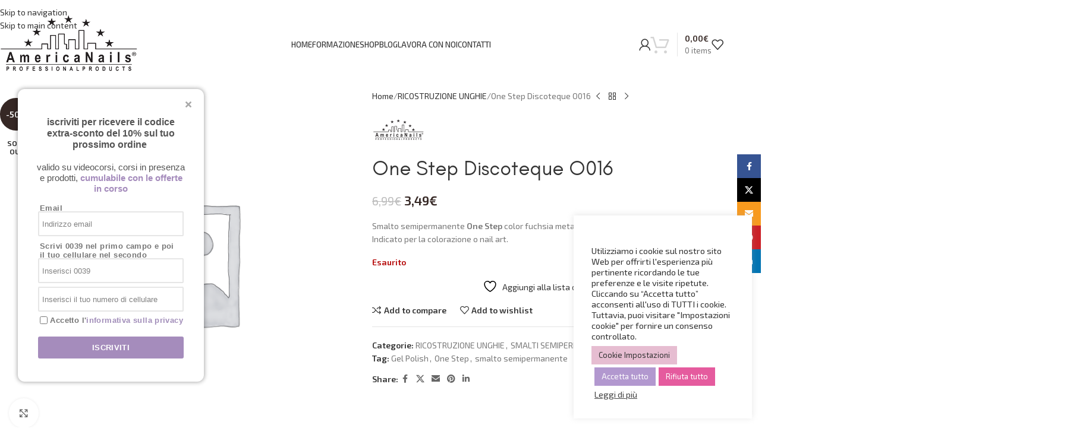

--- FILE ---
content_type: text/html; charset=UTF-8
request_url: https://www.americanails.it/prodotto/one-step-discoteque-o016/
body_size: 85166
content:
<!DOCTYPE html>
<html lang="it-IT">
<head>
	<meta charset="UTF-8">
	<link rel="profile" href="https://gmpg.org/xfn/11">
	<link rel="pingback" href="https://www.americanails.it/xmlrpc.php">

					<script>document.documentElement.className = document.documentElement.className + ' yes-js js_active js'</script>
			<meta http-equiv="X-UA-Compatible" content="IE=edge" /><meta name="viewport" content="width=device-width, initial-scale=1"><meta name='robots' content='index, follow, max-image-preview:large, max-snippet:-1, max-video-preview:-1' />

	<!-- This site is optimized with the Yoast SEO plugin v26.6 - https://yoast.com/wordpress/plugins/seo/ -->
	<title>One Step Discoteque O016 - AmericaNails</title>
	<link rel="canonical" href="https://www.americanails.it/prodotto/one-step-discoteque-o016/" />
	<meta property="og:locale" content="it_IT" />
	<meta property="og:type" content="article" />
	<meta property="og:title" content="One Step Discoteque O016 - AmericaNails" />
	<meta property="og:description" content="Smalto semipermanente One Step color fuchsia metallizzato con sfaccettature azzurre. Indicato per la colorazione o nail art." />
	<meta property="og:url" content="https://www.americanails.it/prodotto/one-step-discoteque-o016/" />
	<meta property="og:site_name" content="AmericaNails" />
	<meta property="article:modified_time" content="2023-11-04T10:12:52+00:00" />
	<meta name="twitter:card" content="summary_large_image" />
	<meta name="twitter:label1" content="Tempo di lettura stimato" />
	<meta name="twitter:data1" content="4 minuti" />
	<script type="application/ld+json" class="yoast-schema-graph">{"@context":"https://schema.org","@graph":[{"@type":"WebPage","@id":"https://www.americanails.it/prodotto/one-step-discoteque-o016/","url":"https://www.americanails.it/prodotto/one-step-discoteque-o016/","name":"One Step Discoteque O016 - AmericaNails","isPartOf":{"@id":"https://www.americanails.it/#website"},"datePublished":"2019-08-29T10:14:10+00:00","dateModified":"2023-11-04T10:12:52+00:00","breadcrumb":{"@id":"https://www.americanails.it/prodotto/one-step-discoteque-o016/#breadcrumb"},"inLanguage":"it-IT","potentialAction":[{"@type":"ReadAction","target":["https://www.americanails.it/prodotto/one-step-discoteque-o016/"]}]},{"@type":"BreadcrumbList","@id":"https://www.americanails.it/prodotto/one-step-discoteque-o016/#breadcrumb","itemListElement":[{"@type":"ListItem","position":1,"name":"Home","item":"https://www.americanails.it/"},{"@type":"ListItem","position":2,"name":"Shop","item":"https://www.americanails.it/negozio/"},{"@type":"ListItem","position":3,"name":"One Step Discoteque O016"}]},{"@type":"WebSite","@id":"https://www.americanails.it/#website","url":"https://www.americanails.it/","name":"AmericaNails","description":"Corsi di Formazione Unghie e Trucco Permanente","potentialAction":[{"@type":"SearchAction","target":{"@type":"EntryPoint","urlTemplate":"https://www.americanails.it/?s={search_term_string}"},"query-input":{"@type":"PropertyValueSpecification","valueRequired":true,"valueName":"search_term_string"}}],"inLanguage":"it-IT"}]}</script>
	<!-- / Yoast SEO plugin. -->


<script type='application/javascript'  id='pys-version-script'>console.log('PixelYourSite Free version 11.1.5.1');</script>
<link rel='dns-prefetch' href='//maps.googleapis.com' />
<link rel='dns-prefetch' href='//meet.jit.si' />
<link rel='dns-prefetch' href='//cdn.scalapay.com' />
<link rel='dns-prefetch' href='//fonts.googleapis.com' />
<link rel='dns-prefetch' href='//hcaptcha.com' />
<link rel="alternate" type="application/rss+xml" title="AmericaNails &raquo; Feed" href="https://www.americanails.it/feed/" />
<link rel="alternate" type="application/rss+xml" title="AmericaNails &raquo; Feed dei commenti" href="https://www.americanails.it/comments/feed/" />
<link rel="alternate" type="application/rss+xml" title="AmericaNails &raquo; One Step Discoteque O016 Feed dei commenti" href="https://www.americanails.it/prodotto/one-step-discoteque-o016/feed/" />
<link rel="alternate" title="oEmbed (JSON)" type="application/json+oembed" href="https://www.americanails.it/wp-json/oembed/1.0/embed?url=https%3A%2F%2Fwww.americanails.it%2Fprodotto%2Fone-step-discoteque-o016%2F" />
<link rel="alternate" title="oEmbed (XML)" type="text/xml+oembed" href="https://www.americanails.it/wp-json/oembed/1.0/embed?url=https%3A%2F%2Fwww.americanails.it%2Fprodotto%2Fone-step-discoteque-o016%2F&#038;format=xml" />
<style id='wp-img-auto-sizes-contain-inline-css' type='text/css'>
img:is([sizes=auto i],[sizes^="auto," i]){contain-intrinsic-size:3000px 1500px}
/*# sourceURL=wp-img-auto-sizes-contain-inline-css */
</style>
<link rel='stylesheet' id='berocket_products_label_style-css' href='https://www.americanails.it/wp-content/plugins/advanced-product-labels-for-woocommerce/css/frontend.css?ver=3.3.3.1' type='text/css' media='all' />
<style id='berocket_products_label_style-inline-css' type='text/css'>

        .berocket_better_labels:before,
        .berocket_better_labels:after {
            clear: both;
            content: " ";
            display: block;
        }
        .berocket_better_labels.berocket_better_labels_image {
            position: absolute!important;
            top: 0px!important;
            bottom: 0px!important;
            left: 0px!important;
            right: 0px!important;
            pointer-events: none;
        }
        .berocket_better_labels.berocket_better_labels_image * {
            pointer-events: none;
        }
        .berocket_better_labels.berocket_better_labels_image img,
        .berocket_better_labels.berocket_better_labels_image .fa,
        .berocket_better_labels.berocket_better_labels_image .berocket_color_label,
        .berocket_better_labels.berocket_better_labels_image .berocket_image_background,
        .berocket_better_labels .berocket_better_labels_line .br_alabel,
        .berocket_better_labels .berocket_better_labels_line .br_alabel span {
            pointer-events: all;
        }
        .berocket_better_labels .berocket_color_label,
        .br_alabel .berocket_color_label {
            width: 100%;
            height: 100%;
            display: block;
        }
        .berocket_better_labels .berocket_better_labels_position_left {
            text-align:left;
            float: left;
            clear: left;
        }
        .berocket_better_labels .berocket_better_labels_position_center {
            text-align:center;
        }
        .berocket_better_labels .berocket_better_labels_position_right {
            text-align:right;
            float: right;
            clear: right;
        }
        .berocket_better_labels.berocket_better_labels_label {
            clear: both
        }
        .berocket_better_labels .berocket_better_labels_line {
            line-height: 1px;
        }
        .berocket_better_labels.berocket_better_labels_label .berocket_better_labels_line {
            clear: none;
        }
        .berocket_better_labels .berocket_better_labels_position_left .berocket_better_labels_line {
            clear: left;
        }
        .berocket_better_labels .berocket_better_labels_position_right .berocket_better_labels_line {
            clear: right;
        }
        .berocket_better_labels .berocket_better_labels_line .br_alabel {
            display: inline-block;
            position: relative;
            top: 0!important;
            left: 0!important;
            right: 0!important;
            line-height: 1px;
        }.berocket_better_labels .berocket_better_labels_position {
                display: flex;
                flex-direction: column;
            }
            .berocket_better_labels .berocket_better_labels_position.berocket_better_labels_position_left {
                align-items: start;
            }
            .berocket_better_labels .berocket_better_labels_position.berocket_better_labels_position_right {
                align-items: end;
            }
            .rtl .berocket_better_labels .berocket_better_labels_position.berocket_better_labels_position_left {
                align-items: end;
            }
            .rtl .berocket_better_labels .berocket_better_labels_position.berocket_better_labels_position_right {
                align-items: start;
            }
            .berocket_better_labels .berocket_better_labels_position.berocket_better_labels_position_center {
                align-items: center;
            }
            .berocket_better_labels .berocket_better_labels_position .berocket_better_labels_inline {
                display: flex;
                align-items: start;
            }
/*# sourceURL=berocket_products_label_style-inline-css */
</style>
<link rel='stylesheet' id='sbi_styles-css' href='https://www.americanails.it/wp-content/plugins/instagram-feed/css/sbi-styles.min.css?ver=6.10.0' type='text/css' media='all' />
<link rel='stylesheet' id='cookie-law-info-css' href='https://www.americanails.it/wp-content/plugins/cookie-law-info/legacy/public/css/cookie-law-info-public.css?ver=3.3.8' type='text/css' media='all' />
<link rel='stylesheet' id='cookie-law-info-gdpr-css' href='https://www.americanails.it/wp-content/plugins/cookie-law-info/legacy/public/css/cookie-law-info-gdpr.css?ver=3.3.8' type='text/css' media='all' />
<link rel='stylesheet' id='owl-carousel-css' href='https://www.americanails.it/wp-content/plugins/free-gifts-for-woocommerce/assets/css/owl.carousel.min.css?ver=5.9' type='text/css' media='all' />
<link rel='stylesheet' id='fgf-owl-carousel-css' href='https://www.americanails.it/wp-content/plugins/free-gifts-for-woocommerce/assets/css/owl-carousel-enhanced.css?ver=5.9' type='text/css' media='all' />
<link rel='stylesheet' id='lightcase-css' href='https://www.americanails.it/wp-content/plugins/free-gifts-for-woocommerce/assets/css/lightcase.min.css?ver=5.9' type='text/css' media='all' />
<link rel='stylesheet' id='fgf-frontend-css-css' href='https://www.americanails.it/wp-content/plugins/free-gifts-for-woocommerce/assets/css/frontend.css?ver=5.9' type='text/css' media='all' />
<link rel='stylesheet' id='quiz-maker-css' href='https://www.americanails.it/wp-content/plugins/quiz-maker/public/css/quiz-maker-public.css?ver=6.7.0.90' type='text/css' media='all' />
<style id='woocommerce-inline-inline-css' type='text/css'>
.woocommerce form .form-row .required { visibility: visible; }
/*# sourceURL=woocommerce-inline-inline-css */
</style>
<link rel='stylesheet' id='brb-public-main-css-css' href='https://www.americanails.it/wp-content/plugins/business-reviews-bundle/assets/css/public-main.css?ver=1.9.130' type='text/css' media='all' />
<link rel='stylesheet' id='gateway-css' href='https://www.americanails.it/wp-content/plugins/woocommerce-paypal-payments/modules/ppcp-button/assets/css/gateway.css?ver=3.3.1' type='text/css' media='all' />
<link rel='stylesheet' id='select2-css' href='https://www.americanails.it/wp-content/plugins/ultimate-member/assets/libs/select2/select2.min.css?ver=4.0.13' type='text/css' media='all' />
<link rel='stylesheet' id='yith-wcaf-css' href='https://www.americanails.it/wp-content/plugins/yith-woocommerce-affiliates/assets/css/yith-wcaf.min.css?ver=3.23.0' type='text/css' media='all' />
<link rel='stylesheet' id='jquery-selectBox-css' href='https://www.americanails.it/wp-content/plugins/yith-woocommerce-wishlist/assets/css/jquery.selectBox.css?ver=1.2.0' type='text/css' media='all' />
<link rel='stylesheet' id='woocommerce_prettyPhoto_css-css' href='//www.americanails.it/wp-content/plugins/woocommerce/assets/css/prettyPhoto.css?ver=3.1.6' type='text/css' media='all' />
<link rel='stylesheet' id='yith-wcwl-main-css' href='https://www.americanails.it/wp-content/plugins/yith-woocommerce-wishlist/assets/css/style.css?ver=4.11.0' type='text/css' media='all' />
<style id='yith-wcwl-main-inline-css' type='text/css'>
 :root { --rounded-corners-radius: 16px; --add-to-cart-rounded-corners-radius: 16px; --feedback-duration: 3s } 
 :root { --rounded-corners-radius: 16px; --add-to-cart-rounded-corners-radius: 16px; --feedback-duration: 3s } 
/*# sourceURL=yith-wcwl-main-inline-css */
</style>
<link rel='stylesheet' id='evcal_google_fonts-css' href='https://fonts.googleapis.com/css?family=Noto+Sans%3A400%2C400italic%2C700%7CPoppins%3A700%2C800%2C900&#038;subset=latin%2Clatin-ext&#038;ver=5.0.5' type='text/css' media='all' />
<link rel='stylesheet' id='evcal_cal_default-css' href='//www.americanails.it/wp-content/plugins/eventON/assets/css/eventon_styles.css?ver=5.0.5' type='text/css' media='all' />
<link rel='stylesheet' id='evo_font_icons-css' href='//www.americanails.it/wp-content/plugins/eventON/assets/fonts/all.css?ver=5.0.5' type='text/css' media='all' />
<link rel='stylesheet' id='eventon_dynamic_styles-css' href='//www.americanails.it/wp-content/plugins/eventON/assets/css/eventon_dynamic_styles.css?ver=5.0.5' type='text/css' media='all' />
<link rel='stylesheet' id='wc_stripe_express_checkout_style-css' href='https://www.americanails.it/wp-content/plugins/woocommerce-gateway-stripe/build/express-checkout.css?ver=f49792bd42ded7e3e1cb' type='text/css' media='all' />
<link rel='stylesheet' id='js_composer_front-css' href='https://www.americanails.it/wp-content/plugins/js_composer/assets/css/js_composer.min.css?ver=8.7.2' type='text/css' media='all' />
<link rel='stylesheet' id='wd-widget-price-filter-css' href='https://www.americanails.it/wp-content/themes/woodmart/css/parts/woo-widget-price-filter.min.css?ver=8.3.8' type='text/css' media='all' />
<link rel='stylesheet' id='wd-widget-woo-other-css' href='https://www.americanails.it/wp-content/themes/woodmart/css/parts/woo-widget-other.min.css?ver=8.3.8' type='text/css' media='all' />
<link rel='stylesheet' id='um_modal-css' href='https://www.americanails.it/wp-content/plugins/ultimate-member/assets/css/um-modal.min.css?ver=2.11.1' type='text/css' media='all' />
<link rel='stylesheet' id='um_ui-css' href='https://www.americanails.it/wp-content/plugins/ultimate-member/assets/libs/jquery-ui/jquery-ui.min.css?ver=1.13.2' type='text/css' media='all' />
<link rel='stylesheet' id='um_tipsy-css' href='https://www.americanails.it/wp-content/plugins/ultimate-member/assets/libs/tipsy/tipsy.min.css?ver=1.0.0a' type='text/css' media='all' />
<link rel='stylesheet' id='um_raty-css' href='https://www.americanails.it/wp-content/plugins/ultimate-member/assets/libs/raty/um-raty.min.css?ver=2.6.0' type='text/css' media='all' />
<link rel='stylesheet' id='um_fileupload-css' href='https://www.americanails.it/wp-content/plugins/ultimate-member/assets/css/um-fileupload.min.css?ver=2.11.1' type='text/css' media='all' />
<link rel='stylesheet' id='um_confirm-css' href='https://www.americanails.it/wp-content/plugins/ultimate-member/assets/libs/um-confirm/um-confirm.min.css?ver=1.0' type='text/css' media='all' />
<link rel='stylesheet' id='um_datetime-css' href='https://www.americanails.it/wp-content/plugins/ultimate-member/assets/libs/pickadate/default.min.css?ver=3.6.2' type='text/css' media='all' />
<link rel='stylesheet' id='um_datetime_date-css' href='https://www.americanails.it/wp-content/plugins/ultimate-member/assets/libs/pickadate/default.date.min.css?ver=3.6.2' type='text/css' media='all' />
<link rel='stylesheet' id='um_datetime_time-css' href='https://www.americanails.it/wp-content/plugins/ultimate-member/assets/libs/pickadate/default.time.min.css?ver=3.6.2' type='text/css' media='all' />
<link rel='stylesheet' id='um_fonticons_ii-css' href='https://www.americanails.it/wp-content/plugins/ultimate-member/assets/libs/legacy/fonticons/fonticons-ii.min.css?ver=2.11.1' type='text/css' media='all' />
<link rel='stylesheet' id='um_fonticons_fa-css' href='https://www.americanails.it/wp-content/plugins/ultimate-member/assets/libs/legacy/fonticons/fonticons-fa.min.css?ver=2.11.1' type='text/css' media='all' />
<link rel='stylesheet' id='um_fontawesome-css' href='https://www.americanails.it/wp-content/plugins/ultimate-member/assets/css/um-fontawesome.min.css?ver=6.5.2' type='text/css' media='all' />
<link rel='stylesheet' id='um_common-css' href='https://www.americanails.it/wp-content/plugins/ultimate-member/assets/css/common.min.css?ver=2.11.1' type='text/css' media='all' />
<link rel='stylesheet' id='um_responsive-css' href='https://www.americanails.it/wp-content/plugins/ultimate-member/assets/css/um-responsive.min.css?ver=2.11.1' type='text/css' media='all' />
<link rel='stylesheet' id='um_styles-css' href='https://www.americanails.it/wp-content/plugins/ultimate-member/assets/css/um-styles.min.css?ver=2.11.1' type='text/css' media='all' />
<link rel='stylesheet' id='um_crop-css' href='https://www.americanails.it/wp-content/plugins/ultimate-member/assets/libs/cropper/cropper.min.css?ver=1.6.1' type='text/css' media='all' />
<link rel='stylesheet' id='um_profile-css' href='https://www.americanails.it/wp-content/plugins/ultimate-member/assets/css/um-profile.min.css?ver=2.11.1' type='text/css' media='all' />
<link rel='stylesheet' id='um_account-css' href='https://www.americanails.it/wp-content/plugins/ultimate-member/assets/css/um-account.min.css?ver=2.11.1' type='text/css' media='all' />
<link rel='stylesheet' id='um_misc-css' href='https://www.americanails.it/wp-content/plugins/ultimate-member/assets/css/um-misc.min.css?ver=2.11.1' type='text/css' media='all' />
<link rel='stylesheet' id='um_default_css-css' href='https://www.americanails.it/wp-content/plugins/ultimate-member/assets/css/um-old-default.min.css?ver=2.11.1' type='text/css' media='all' />
<link rel='stylesheet' id='child-style-css' href='https://www.americanails.it/wp-content/themes/woodmart-child/style.css?ver=8.3.8' type='text/css' media='all' />
<link rel='stylesheet' id='wd-style-base-css' href='https://www.americanails.it/wp-content/themes/woodmart/css/parts/base.min.css?ver=8.3.8' type='text/css' media='all' />
<link rel='stylesheet' id='wd-helpers-wpb-elem-css' href='https://www.americanails.it/wp-content/themes/woodmart/css/parts/helpers-wpb-elem.min.css?ver=8.3.8' type='text/css' media='all' />
<link rel='stylesheet' id='wd-woo-stripe-css' href='https://www.americanails.it/wp-content/themes/woodmart/css/parts/int-woo-stripe.min.css?ver=8.3.8' type='text/css' media='all' />
<link rel='stylesheet' id='wd-woo-klarna-css' href='https://www.americanails.it/wp-content/themes/woodmart/css/parts/int-woo-klarna.min.css?ver=8.3.8' type='text/css' media='all' />
<link rel='stylesheet' id='wd-woo-paypal-payments-css' href='https://www.americanails.it/wp-content/themes/woodmart/css/parts/int-woo-paypal-payments.min.css?ver=8.3.8' type='text/css' media='all' />
<link rel='stylesheet' id='wd-woo-yith-wishlist-css' href='https://www.americanails.it/wp-content/themes/woodmart/css/parts/int-woo-yith-wishlist.min.css?ver=8.3.8' type='text/css' media='all' />
<link rel='stylesheet' id='wd-page-my-account-css' href='https://www.americanails.it/wp-content/themes/woodmart/css/parts/woo-page-my-account.min.css?ver=8.3.8' type='text/css' media='all' />
<link rel='stylesheet' id='wd-wpbakery-base-css' href='https://www.americanails.it/wp-content/themes/woodmart/css/parts/int-wpb-base.min.css?ver=8.3.8' type='text/css' media='all' />
<link rel='stylesheet' id='wd-wpbakery-base-deprecated-css' href='https://www.americanails.it/wp-content/themes/woodmart/css/parts/int-wpb-base-deprecated.min.css?ver=8.3.8' type='text/css' media='all' />
<link rel='stylesheet' id='wd-woocommerce-base-css' href='https://www.americanails.it/wp-content/themes/woodmart/css/parts/woocommerce-base.min.css?ver=8.3.8' type='text/css' media='all' />
<link rel='stylesheet' id='wd-mod-star-rating-css' href='https://www.americanails.it/wp-content/themes/woodmart/css/parts/mod-star-rating.min.css?ver=8.3.8' type='text/css' media='all' />
<link rel='stylesheet' id='wd-woocommerce-block-notices-css' href='https://www.americanails.it/wp-content/themes/woodmart/css/parts/woo-mod-block-notices.min.css?ver=8.3.8' type='text/css' media='all' />
<link rel='stylesheet' id='wd-woo-mod-quantity-css' href='https://www.americanails.it/wp-content/themes/woodmart/css/parts/woo-mod-quantity.min.css?ver=8.3.8' type='text/css' media='all' />
<link rel='stylesheet' id='wd-woo-opt-free-progress-bar-css' href='https://www.americanails.it/wp-content/themes/woodmart/css/parts/woo-opt-free-progress-bar.min.css?ver=8.3.8' type='text/css' media='all' />
<link rel='stylesheet' id='wd-woo-mod-progress-bar-css' href='https://www.americanails.it/wp-content/themes/woodmart/css/parts/woo-mod-progress-bar.min.css?ver=8.3.8' type='text/css' media='all' />
<link rel='stylesheet' id='wd-woo-single-prod-el-base-css' href='https://www.americanails.it/wp-content/themes/woodmart/css/parts/woo-single-prod-el-base.min.css?ver=8.3.8' type='text/css' media='all' />
<link rel='stylesheet' id='wd-woo-mod-stock-status-css' href='https://www.americanails.it/wp-content/themes/woodmart/css/parts/woo-mod-stock-status.min.css?ver=8.3.8' type='text/css' media='all' />
<link rel='stylesheet' id='wd-woo-mod-shop-attributes-css' href='https://www.americanails.it/wp-content/themes/woodmart/css/parts/woo-mod-shop-attributes.min.css?ver=8.3.8' type='text/css' media='all' />
<link rel='stylesheet' id='wd-opt-form-underline-css' href='https://www.americanails.it/wp-content/themes/woodmart/css/parts/opt-form-underline.min.css?ver=8.3.8' type='text/css' media='all' />
<link rel='stylesheet' id='wd-wp-blocks-css' href='https://www.americanails.it/wp-content/themes/woodmart/css/parts/wp-blocks.min.css?ver=8.3.8' type='text/css' media='all' />
<link rel='stylesheet' id='xts-style-theme_settings_default-css' href='https://www.americanails.it/wp-content/uploads/2025/12/xts-theme_settings_default-1767091697.css?ver=8.3.8' type='text/css' media='all' />
<link rel='stylesheet' id='xts-google-fonts-css' href='https://fonts.googleapis.com/css?family=Exo+2%3A400%2C600%2C500&#038;ver=8.3.8' type='text/css' media='all' />
<script type="text/javascript" id="jquery-core-js-extra">
/* <![CDATA[ */
var pysFacebookRest = {"restApiUrl":"https://www.americanails.it/wp-json/pys-facebook/v1/event","debug":""};
//# sourceURL=jquery-core-js-extra
/* ]]> */
</script>
<script type="text/javascript" src="https://www.americanails.it/wp-includes/js/jquery/jquery.min.js?ver=3.7.1" id="jquery-core-js"></script>
<script type="text/javascript" src="https://www.americanails.it/wp-includes/js/jquery/jquery-migrate.min.js?ver=3.4.1" id="jquery-migrate-js"></script>
<script type="text/javascript" id="cookie-law-info-js-extra">
/* <![CDATA[ */
var Cli_Data = {"nn_cookie_ids":["cookielawinfo-checkbox-funzionali","cookielawinfo-checkbox-altri-cookies","cookies.js","m","captcha-cookie","CookieLawInfoConsent","cookielawinfo-checkbox-advertisement","cookielawinfo-checkbox-necessari","_fbp","fr","YSC","VISITOR_INFO1_LIVE","yt-remote-device-id","yt.innertube::requests","yt.innertube::nextId","yt-remote-connected-devices","CONSENT","_ga","_gid","_gat_gtag_UA_1975075_20","mailchimp_landing_site","__cf_bm"],"cookielist":[],"non_necessary_cookies":{"funzionali":["mailchimp_landing_site","__cf_bm"],"analytics":["CONSENT","_ga","_gid","_gat_gtag_UA_1975075_20"],"advertisement":["_fbp","fr","YSC","VISITOR_INFO1_LIVE","yt-remote-device-id","yt.innertube::requests","yt.innertube::nextId","yt-remote-connected-devices"],"altri-cookies":["cookies.js","m","captcha-cookie"],"necessari":["CookieLawInfoConsent"]},"ccpaEnabled":"","ccpaRegionBased":"","ccpaBarEnabled":"","strictlyEnabled":["necessary","obligatoire"],"ccpaType":"gdpr","js_blocking":"1","custom_integration":"","triggerDomRefresh":"","secure_cookies":""};
var cli_cookiebar_settings = {"animate_speed_hide":"500","animate_speed_show":"500","background":"#FFF","border":"#b1a6a6c2","border_on":"","button_1_button_colour":"#b298cf","button_1_button_hover":"#8e7aa6","button_1_link_colour":"#fff","button_1_as_button":"1","button_1_new_win":"","button_2_button_colour":"#333","button_2_button_hover":"#292929","button_2_link_colour":"#444","button_2_as_button":"","button_2_hidebar":"","button_3_button_colour":"#e55b9e","button_3_button_hover":"#b7497e","button_3_link_colour":"#ffffff","button_3_as_button":"1","button_3_new_win":"","button_4_button_colour":"#e6bdd1","button_4_button_hover":"#b897a7","button_4_link_colour":"#333333","button_4_as_button":"1","button_7_button_colour":"#b298cf","button_7_button_hover":"#8e7aa6","button_7_link_colour":"#fff","button_7_as_button":"1","button_7_new_win":"","font_family":"inherit","header_fix":"","notify_animate_hide":"1","notify_animate_show":"","notify_div_id":"#cookie-law-info-bar","notify_position_horizontal":"left","notify_position_vertical":"bottom","scroll_close":"","scroll_close_reload":"","accept_close_reload":"","reject_close_reload":"","showagain_tab":"","showagain_background":"#fff","showagain_border":"#000","showagain_div_id":"#cookie-law-info-again","showagain_x_position":"100px","text":"#333333","show_once_yn":"","show_once":"10000","logging_on":"","as_popup":"","popup_overlay":"1","bar_heading_text":"","cookie_bar_as":"widget","popup_showagain_position":"bottom-right","widget_position":"right"};
var log_object = {"ajax_url":"https://www.americanails.it/wp-admin/admin-ajax.php"};
//# sourceURL=cookie-law-info-js-extra
/* ]]> */
</script>
<script type="text/javascript" src="https://www.americanails.it/wp-content/plugins/cookie-law-info/legacy/public/js/cookie-law-info-public.js?ver=3.3.8" id="cookie-law-info-js"></script>
<script type="text/javascript" src="https://www.americanails.it/wp-content/plugins/woocommerce/assets/js/jquery-blockui/jquery.blockUI.min.js?ver=2.7.0-wc.10.0.2" id="jquery-blockui-js" data-wp-strategy="defer"></script>
<script type="text/javascript" id="fgf-frontend-js-extra">
/* <![CDATA[ */
var fgf_frontend_params = {"gift_products_pagination_nonce":"1b3509e50b","ajaxurl":"https://www.americanails.it/wp-admin/admin-ajax.php","current_page_url":"https://www.americanails.it/prodotto/one-step-discoteque-o016/","add_to_cart_link":"https://www.americanails.it/prodotto/one-step-discoteque-o016/?fgf_gift_product=%s&fgf_rule_id=%s","dropdown_add_to_cart_behaviour":"1","add_to_cart_alert_message":"Scegli il tuo Regalo! \ud83c\udf81"};
//# sourceURL=fgf-frontend-js-extra
/* ]]> */
</script>
<script type="text/javascript" src="https://www.americanails.it/wp-content/plugins/free-gifts-for-woocommerce/assets/js/frontend.js?ver=5.9" id="fgf-frontend-js"></script>
<script type="text/javascript" src="https://www.americanails.it/wp-content/plugins/free-gifts-for-woocommerce/assets/js/owl.carousel.min.js?ver=5.9" id="owl-carousel-js"></script>
<script type="text/javascript" id="fgf-owl-carousel-js-extra">
/* <![CDATA[ */
var fgf_carousel_params = {"per_page":"3","item_margin":"10","nav":"true","nav_prev_text":"\u003C","nav_next_text":"\u003E","pagination":"true","item_per_slide":"1","slide_speed":"5000","auto_play":"true"};
//# sourceURL=fgf-owl-carousel-js-extra
/* ]]> */
</script>
<script type="text/javascript" src="https://www.americanails.it/wp-content/plugins/free-gifts-for-woocommerce/assets/js/owl-carousel-enhanced.js?ver=5.9" id="fgf-owl-carousel-js"></script>
<script type="text/javascript" src="https://www.americanails.it/wp-content/plugins/free-gifts-for-woocommerce/assets/js/lightcase.min.js?ver=5.9" id="lightcase-js"></script>
<script type="text/javascript" src="https://www.americanails.it/wp-content/plugins/free-gifts-for-woocommerce/assets/js/fgf-lightcase-enhanced.js?ver=5.9" id="fgf-lightcase-js"></script>
<script type="text/javascript" id="wc-add-to-cart-js-extra">
/* <![CDATA[ */
var wc_add_to_cart_params = {"ajax_url":"/wp-admin/admin-ajax.php","wc_ajax_url":"/?wc-ajax=%%endpoint%%","i18n_view_cart":"Visualizza carrello","cart_url":"https://www.americanails.it/carrello/","is_cart":"","cart_redirect_after_add":"no"};
//# sourceURL=wc-add-to-cart-js-extra
/* ]]> */
</script>
<script type="text/javascript" src="https://www.americanails.it/wp-content/plugins/woocommerce/assets/js/frontend/add-to-cart.min.js?ver=10.0.2" id="wc-add-to-cart-js" data-wp-strategy="defer"></script>
<script type="text/javascript" src="https://www.americanails.it/wp-content/plugins/woocommerce/assets/js/zoom/jquery.zoom.min.js?ver=1.7.21-wc.10.0.2" id="zoom-js" defer="defer" data-wp-strategy="defer"></script>
<script type="text/javascript" id="wc-single-product-js-extra">
/* <![CDATA[ */
var wc_single_product_params = {"i18n_required_rating_text":"Seleziona una valutazione","i18n_rating_options":["1 stella su 5","2 stelle su 5","3 stelle su 5","4 stelle su 5","5 stelle su 5"],"i18n_product_gallery_trigger_text":"Visualizza la galleria di immagini a schermo intero","review_rating_required":"yes","flexslider":{"rtl":false,"animation":"slide","smoothHeight":true,"directionNav":false,"controlNav":"thumbnails","slideshow":false,"animationSpeed":500,"animationLoop":false,"allowOneSlide":false},"zoom_enabled":"","zoom_options":[],"photoswipe_enabled":"","photoswipe_options":{"shareEl":false,"closeOnScroll":false,"history":false,"hideAnimationDuration":0,"showAnimationDuration":0},"flexslider_enabled":""};
//# sourceURL=wc-single-product-js-extra
/* ]]> */
</script>
<script type="text/javascript" src="https://www.americanails.it/wp-content/plugins/woocommerce/assets/js/frontend/single-product.min.js?ver=10.0.2" id="wc-single-product-js" defer="defer" data-wp-strategy="defer"></script>
<script type="text/javascript" src="https://www.americanails.it/wp-content/plugins/woocommerce/assets/js/js-cookie/js.cookie.min.js?ver=2.1.4-wc.10.0.2" id="js-cookie-js" defer="defer" data-wp-strategy="defer"></script>
<script type="text/javascript" id="woocommerce-js-extra">
/* <![CDATA[ */
var woocommerce_params = {"ajax_url":"/wp-admin/admin-ajax.php","wc_ajax_url":"/?wc-ajax=%%endpoint%%","i18n_password_show":"Mostra password","i18n_password_hide":"Nascondi password"};
//# sourceURL=woocommerce-js-extra
/* ]]> */
</script>
<script type="text/javascript" src="https://www.americanails.it/wp-content/plugins/woocommerce/assets/js/frontend/woocommerce.min.js?ver=10.0.2" id="woocommerce-js" defer="defer" data-wp-strategy="defer"></script>
<script type="text/javascript" id="brb-public-main-js-js-extra">
/* <![CDATA[ */
var brb_vars = {"ajaxurl":"https://www.americanails.it/wp-admin/admin-ajax.php","gavatar":"https://www.americanails.it/wp-content/plugins/business-reviews-bundle/assets/img/google_avatar.png"};
//# sourceURL=brb-public-main-js-js-extra
/* ]]> */
</script>
<script type="text/javascript" defer="defer" src="https://www.americanails.it/wp-content/plugins/business-reviews-bundle/assets/js/public-main.js?ver=1.9.130" id="brb-public-main-js-js"></script>
<script type="text/javascript" src="https://www.americanails.it/wp-content/plugins/js_composer/assets/js/vendors/woocommerce-add-to-cart.js?ver=8.7.2" id="vc_woocommerce-add-to-cart-js-js"></script>
<script type="text/javascript" id="evo-inlinescripts-header-js-after">
/* <![CDATA[ */
jQuery(document).ready(function($){});
//# sourceURL=evo-inlinescripts-header-js-after
/* ]]> */
</script>
<script type="text/javascript" src="https://cdn.scalapay.com/widget/scalapay-widget-loader.js?ver=3.7.0" id="scalapay-widget-id-js"></script>
<script type="text/javascript" src="https://www.americanails.it/wp-content/plugins/pixelyoursite/dist/scripts/jquery.bind-first-0.2.3.min.js?ver=0.2.3" id="jquery-bind-first-js"></script>
<script type="text/javascript" src="https://www.americanails.it/wp-content/plugins/pixelyoursite/dist/scripts/js.cookie-2.1.3.min.js?ver=2.1.3" id="js-cookie-pys-js"></script>
<script type="text/javascript" src="https://www.americanails.it/wp-content/plugins/pixelyoursite/dist/scripts/tld.min.js?ver=2.3.1" id="js-tld-js"></script>
<script type="text/javascript" id="pys-js-extra">
/* <![CDATA[ */
var pysOptions = {"staticEvents":{"facebook":{"woo_view_content":[{"delay":0,"type":"static","name":"ViewContent","pixelIds":["2478044732515083"],"eventID":"b3c296e7-a3c1-4dfc-9e26-8772210e2dfd","params":{"content_ids":["6497"],"content_type":"product","tags":"Gel Polish, One Step, smalto semipermanente","content_name":"One Step Discoteque O016","category_name":"RICOSTRUZIONE UNGHIE, SMALTI SEMIPERMANENTI","value":"3.49","currency":"EUR","contents":[{"id":"6497","quantity":1}],"product_price":"3.49","page_title":"One Step Discoteque O016","post_type":"product","post_id":6497,"plugin":"PixelYourSite","user_role":"guest","event_url":"www.americanails.it/prodotto/one-step-discoteque-o016/"},"e_id":"woo_view_content","ids":[],"hasTimeWindow":false,"timeWindow":0,"woo_order":"","edd_order":""}],"init_event":[{"delay":0,"type":"static","ajaxFire":true,"name":"PageView","pixelIds":["2478044732515083"],"eventID":"8e82c31f-57b0-474b-9696-5ab0952e6fd8","params":{"page_title":"One Step Discoteque O016","post_type":"product","post_id":6497,"plugin":"PixelYourSite","user_role":"guest","event_url":"www.americanails.it/prodotto/one-step-discoteque-o016/"},"e_id":"init_event","ids":[],"hasTimeWindow":false,"timeWindow":0,"woo_order":"","edd_order":""}]}},"dynamicEvents":[],"triggerEvents":[],"triggerEventTypes":[],"facebook":{"pixelIds":["2478044732515083"],"advancedMatching":[],"advancedMatchingEnabled":true,"removeMetadata":true,"wooVariableAsSimple":false,"serverApiEnabled":true,"wooCRSendFromServer":false,"send_external_id":null,"enabled_medical":false,"do_not_track_medical_param":["event_url","post_title","page_title","landing_page","content_name","categories","category_name","tags"],"meta_ldu":false},"debug":"","siteUrl":"https://www.americanails.it","ajaxUrl":"https://www.americanails.it/wp-admin/admin-ajax.php","ajax_event":"507596617e","enable_remove_download_url_param":"1","cookie_duration":"7","last_visit_duration":"60","enable_success_send_form":"","ajaxForServerEvent":"1","ajaxForServerStaticEvent":"1","useSendBeacon":"1","send_external_id":"1","external_id_expire":"180","track_cookie_for_subdomains":"1","google_consent_mode":"1","gdpr":{"ajax_enabled":true,"all_disabled_by_api":true,"facebook_disabled_by_api":false,"analytics_disabled_by_api":false,"google_ads_disabled_by_api":false,"pinterest_disabled_by_api":false,"bing_disabled_by_api":false,"reddit_disabled_by_api":false,"externalID_disabled_by_api":false,"facebook_prior_consent_enabled":true,"analytics_prior_consent_enabled":true,"google_ads_prior_consent_enabled":null,"pinterest_prior_consent_enabled":true,"bing_prior_consent_enabled":true,"cookiebot_integration_enabled":false,"cookiebot_facebook_consent_category":"marketing","cookiebot_analytics_consent_category":"statistics","cookiebot_tiktok_consent_category":"marketing","cookiebot_google_ads_consent_category":"marketing","cookiebot_pinterest_consent_category":"marketing","cookiebot_bing_consent_category":"marketing","consent_magic_integration_enabled":false,"real_cookie_banner_integration_enabled":false,"cookie_notice_integration_enabled":false,"cookie_law_info_integration_enabled":true,"analytics_storage":{"enabled":true,"value":"granted","filter":false},"ad_storage":{"enabled":true,"value":"granted","filter":false},"ad_user_data":{"enabled":true,"value":"granted","filter":false},"ad_personalization":{"enabled":true,"value":"granted","filter":false}},"cookie":{"disabled_all_cookie":false,"disabled_start_session_cookie":false,"disabled_advanced_form_data_cookie":false,"disabled_landing_page_cookie":false,"disabled_first_visit_cookie":false,"disabled_trafficsource_cookie":false,"disabled_utmTerms_cookie":false,"disabled_utmId_cookie":false},"tracking_analytics":{"TrafficSource":"direct","TrafficLanding":"undefined","TrafficUtms":[],"TrafficUtmsId":[]},"GATags":{"ga_datalayer_type":"default","ga_datalayer_name":"dataLayerPYS"},"woo":{"enabled":true,"enabled_save_data_to_orders":true,"addToCartOnButtonEnabled":true,"addToCartOnButtonValueEnabled":true,"addToCartOnButtonValueOption":"price","singleProductId":6497,"removeFromCartSelector":"form.woocommerce-cart-form .remove","addToCartCatchMethod":"add_cart_hook","is_order_received_page":false,"containOrderId":false},"edd":{"enabled":false},"cache_bypass":"1768088526"};
//# sourceURL=pys-js-extra
/* ]]> */
</script>
<script type="text/javascript" src="https://www.americanails.it/wp-content/plugins/pixelyoursite/dist/scripts/public.js?ver=11.1.5.1" id="pys-js"></script>
<script type="text/javascript" src="https://www.americanails.it/wp-content/themes/woodmart/js/libs/device.min.js?ver=8.3.8" id="wd-device-library-js"></script>
<script type="text/javascript" src="https://www.americanails.it/wp-content/themes/woodmart/js/scripts/global/scrollBar.min.js?ver=8.3.8" id="wd-scrollbar-js"></script>
<script type="text/javascript" src="https://www.americanails.it/wp-content/plugins/ultimate-member/assets/js/um-gdpr.min.js?ver=2.11.1" id="um-gdpr-js"></script>
<script></script><link rel="https://api.w.org/" href="https://www.americanails.it/wp-json/" /><link rel="alternate" title="JSON" type="application/json" href="https://www.americanails.it/wp-json/wp/v2/product/6497" /><link rel="EditURI" type="application/rsd+xml" title="RSD" href="https://www.americanails.it/xmlrpc.php?rsd" />
<meta name="generator" content="WordPress 6.9" />
<meta name="generator" content="WooCommerce 10.0.2" />
<link rel='shortlink' href='https://www.americanails.it/?p=6497' />
<style>.product .images {position: relative;}</style><meta name="google-site-verification" content="WU1qeKSB8epkvQTJdk4kQfTcXYrmlszp00S2hlVK3QM" />
<!-- Google Tag Manager -->
<script>(function(w,d,s,l,i){w[l]=w[l]||[];w[l].push({'gtm.start':
new Date().getTime(),event:'gtm.js'});var f=d.getElementsByTagName(s)[0],
j=d.createElement(s),dl=l!='dataLayer'?'&l='+l:'';j.async=true;j.src=
'https://www.googletagmanager.com/gtm.js?id='+i+dl;f.parentNode.insertBefore(j,f);
})(window,document,'script','dataLayer','GTM-WJRRP5N');</script>
<!-- End Google Tag Manager -->

<script>
!function (w, d, t) {
  w.TiktokAnalyticsObject=t;var ttq=w[t]=w[t]||[];ttq.methods=["page","track","identify","instances","debug","on","off","once","ready","alias","group","enableCookie","disableCookie"],ttq.setAndDefer=function(t,e){t[e]=function(){t.push([e].concat(Array.prototype.slice.call(arguments,0)))}};for(var i=0;i<ttq.methods.length;i++)ttq.setAndDefer(ttq,ttq.methods[i]);ttq.instance=function(t){for(var e=ttq._i[t]||[],n=0;n<ttq.methods.length;n++)ttq.setAndDefer(e,ttq.methods[n]);return e},ttq.load=function(e,n){var i="https://analytics.tiktok.com/i18n/pixel/events.js";ttq._i=ttq._i||{},ttq._i[e]=[],ttq._i[e]._u=i,ttq._t=ttq._t||{},ttq._t[e]=+new Date,ttq._o=ttq._o||{},ttq._o[e]=n||{};var o=document.createElement("script");o.type="text/javascript",o.async=!0,o.src=i+"?sdkid="+e+"&lib="+t;var a=document.getElementsByTagName("script")[0];a.parentNode.insertBefore(o,a)};

  ttq.load('CGHE62RC77UFG43DJB30');
  ttq.page();
}(window, document, 'ttq');
</script>
<!-- This website runs the Product Feed PRO for WooCommerce by AdTribes.io plugin - version woocommercesea_option_installed_version -->
<style>
.h-captcha{position:relative;display:block;margin-bottom:2rem;padding:0;clear:both}.h-captcha[data-size="normal"]{width:302px;height:76px}.h-captcha[data-size="compact"]{width:158px;height:138px}.h-captcha[data-size="invisible"]{display:none}.h-captcha iframe{z-index:1}.h-captcha::before{content:"";display:block;position:absolute;top:0;left:0;background:url(https://www.americanails.it/wp-content/plugins/hcaptcha-for-forms-and-more/assets/images/hcaptcha-div-logo.svg) no-repeat;border:1px solid #fff0;border-radius:4px;box-sizing:border-box}.h-captcha::after{content:"The hCaptcha loading is delayed until user interaction.";font-family:-apple-system,system-ui,BlinkMacSystemFont,"Segoe UI",Roboto,Oxygen,Ubuntu,"Helvetica Neue",Arial,sans-serif;font-size:10px;font-weight:500;position:absolute;top:0;bottom:0;left:0;right:0;box-sizing:border-box;color:#bf1722;opacity:0}.h-captcha:not(:has(iframe))::after{animation:hcap-msg-fade-in .3s ease forwards;animation-delay:2s}.h-captcha:has(iframe)::after{animation:none;opacity:0}@keyframes hcap-msg-fade-in{to{opacity:1}}.h-captcha[data-size="normal"]::before{width:302px;height:76px;background-position:93.8% 28%}.h-captcha[data-size="normal"]::after{width:302px;height:76px;display:flex;flex-wrap:wrap;align-content:center;line-height:normal;padding:0 75px 0 10px}.h-captcha[data-size="compact"]::before{width:158px;height:138px;background-position:49.9% 78.8%}.h-captcha[data-size="compact"]::after{width:158px;height:138px;text-align:center;line-height:normal;padding:24px 10px 10px 10px}.h-captcha[data-theme="light"]::before,body.is-light-theme .h-captcha[data-theme="auto"]::before,.h-captcha[data-theme="auto"]::before{background-color:#fafafa;border:1px solid #e0e0e0}.h-captcha[data-theme="dark"]::before,body.is-dark-theme .h-captcha[data-theme="auto"]::before,html.wp-dark-mode-active .h-captcha[data-theme="auto"]::before,html.drdt-dark-mode .h-captcha[data-theme="auto"]::before{background-image:url(https://www.americanails.it/wp-content/plugins/hcaptcha-for-forms-and-more/assets/images/hcaptcha-div-logo-white.svg);background-repeat:no-repeat;background-color:#333;border:1px solid #f5f5f5}@media (prefers-color-scheme:dark){.h-captcha[data-theme="auto"]::before{background-image:url(https://www.americanails.it/wp-content/plugins/hcaptcha-for-forms-and-more/assets/images/hcaptcha-div-logo-white.svg);background-repeat:no-repeat;background-color:#333;border:1px solid #f5f5f5}}.h-captcha[data-theme="custom"]::before{background-color:initial}.h-captcha[data-size="invisible"]::before,.h-captcha[data-size="invisible"]::after{display:none}.h-captcha iframe{position:relative}div[style*="z-index: 2147483647"] div[style*="border-width: 11px"][style*="position: absolute"][style*="pointer-events: none"]{border-style:none}
</style>
					<meta name="viewport" content="width=device-width, initial-scale=1.0, maximum-scale=1.0, user-scalable=no">
										<noscript><style>.woocommerce-product-gallery{ opacity: 1 !important; }</style></noscript>
	<link rel="preconnect" href="//code.tidio.co"><meta name="generator" content="Powered by WPBakery Page Builder - drag and drop page builder for WordPress."/>
<style>
span[data-name="hcap-cf7"] .h-captcha{margin-bottom:0}span[data-name="hcap-cf7"]~input[type="submit"],span[data-name="hcap-cf7"]~button[type="submit"]{margin-top:2rem}
</style>
<style>
.woocommerce-form-login .h-captcha{margin-top:2rem}
</style>
<link rel="icon" href="https://www.americanails.it/wp-content/uploads/2019/03/Stella-150x150.png" sizes="32x32" />
<link rel="icon" href="https://www.americanails.it/wp-content/uploads/2019/03/Stella-300x300.png" sizes="192x192" />
<link rel="apple-touch-icon" href="https://www.americanails.it/wp-content/uploads/2019/03/Stella-300x300.png" />
<meta name="msapplication-TileImage" content="https://www.americanails.it/wp-content/uploads/2019/03/Stella-300x300.png" />
		<style type="text/css" id="wp-custom-css">
			.form-style-underlined .woocommerce-billing-fields__field-wrapper>p.wooccm-conditional-child {
	display: none;
}

.woodmart-archive-shop .main-page-wrapper {
	background-image: none !important;
}		</style>
		<style>
		
		</style><style data-type="woodmart_shortcodes-custom-css">#wd-5d66ae131e749 .list-icon{color:#cc14b0;}#wd-5d66b17d6f51b .list-icon{color:#cc14b0;}#wd-5e70ed0839607 .list-icon{color:#cc14b0;}#wd-5d348110b106e .list-icon{color:#cc14b0;}#wd-5d3481187d791 .list-icon{color:#cc14b0;}</style><style type="text/css" data-type="vc_shortcodes-custom-css">.vc_custom_1532433256788{margin-right: 15px !important;}.vc_custom_1567009907981{margin-bottom: 20px !important;}.vc_custom_1584464526535{margin-bottom: 30px !important;}.vc_custom_1532346192176{margin-bottom: 35px !important;border-bottom-width: 1px !important;padding-bottom: 25px !important;border-bottom-color: rgba(129,129,129,0.2) !important;border-bottom-style: solid !important;}.vc_custom_1566393723438{margin-bottom: 20px !important;}.vc_custom_1532346102929{padding-top: 0px !important;}.vc_custom_1532346106600{padding-top: 0px !important;}.vc_custom_1567010426753{margin-bottom: 15px !important;}.vc_custom_1567011211342{margin-bottom: 15px !important;}.vc_custom_1563719967740{margin-bottom: 20px !important;}.vc_custom_1563721234513{margin-top: 35px !important;margin-bottom: 35px !important;border-bottom-width: 1px !important;padding-bottom: 35px !important;border-bottom-color: rgba(129,129,129,0.2) !important;border-bottom-style: solid !important;}.vc_custom_1563719980549{margin-bottom: 20px !important;}</style><noscript><style> .wpb_animate_when_almost_visible { opacity: 1; }</style></noscript>			<style id="wd-style-header_841375-css" data-type="wd-style-header_841375">
				:root{
	--wd-top-bar-h: .00001px;
	--wd-top-bar-sm-h: .00001px;
	--wd-top-bar-sticky-h: .00001px;
	--wd-top-bar-brd-w: .00001px;

	--wd-header-general-h: 150px;
	--wd-header-general-sm-h: 70px;
	--wd-header-general-sticky-h: 80px;
	--wd-header-general-brd-w: .00001px;

	--wd-header-bottom-h: .00001px;
	--wd-header-bottom-sm-h: .00001px;
	--wd-header-bottom-sticky-h: .00001px;
	--wd-header-bottom-brd-w: .00001px;

	--wd-header-clone-h: .00001px;

	--wd-header-brd-w: calc(var(--wd-top-bar-brd-w) + var(--wd-header-general-brd-w) + var(--wd-header-bottom-brd-w));
	--wd-header-h: calc(var(--wd-top-bar-h) + var(--wd-header-general-h) + var(--wd-header-bottom-h) + var(--wd-header-brd-w));
	--wd-header-sticky-h: calc(var(--wd-top-bar-sticky-h) + var(--wd-header-general-sticky-h) + var(--wd-header-bottom-sticky-h) + var(--wd-header-clone-h) + var(--wd-header-brd-w));
	--wd-header-sm-h: calc(var(--wd-top-bar-sm-h) + var(--wd-header-general-sm-h) + var(--wd-header-bottom-sm-h) + var(--wd-header-brd-w));
}


.whb-sticked .whb-general-header .wd-dropdown:not(.sub-sub-menu) {
	margin-top: 19px;
}

.whb-sticked .whb-general-header .wd-dropdown:not(.sub-sub-menu):after {
	height: 30px;
}






		.whb-general-header-inner { border-bottom-width: 0px;border-bottom-style: solid; }			</style>
			<link rel='stylesheet' id='wc-blocks-style-css' href='https://www.americanails.it/wp-content/plugins/woocommerce/assets/client/blocks/wc-blocks.css?ver=wc-10.0.2' type='text/css' media='all' />
<link rel='stylesheet' id='wc-stripe-blocks-checkout-style-css' href='https://www.americanails.it/wp-content/plugins/woocommerce-gateway-stripe/build/upe-blocks.css?ver=1e1661bb3db973deba05' type='text/css' media='all' />
<link rel='stylesheet' id='vc_typicons-css' href='https://www.americanails.it/wp-content/plugins/js_composer/assets/css/lib/typicons/typicons.min.css?ver=8.7.2' type='text/css' media='all' />
<link rel='stylesheet' id='vc_font_awesome_5_shims-css' href='https://www.americanails.it/wp-content/plugins/js_composer/assets/lib/vendor/dist/@fortawesome/fontawesome-free/css/v4-shims.min.css?ver=8.7.2' type='text/css' media='all' />
<link rel='stylesheet' id='vc_font_awesome_6-css' href='https://www.americanails.it/wp-content/plugins/js_composer/assets/lib/vendor/dist/@fortawesome/fontawesome-free/css/all.min.css?ver=8.7.2' type='text/css' media='all' />
<link rel='stylesheet' id='berocket-label-font-ABeeZee-css' href='//fonts.googleapis.com/css?family=ABeeZee&#038;ver=6.9' type='text/css' media='all' />
<link rel='stylesheet' id='cookie-law-info-table-css' href='https://www.americanails.it/wp-content/plugins/cookie-law-info/legacy/public/css/cookie-law-info-table.css?ver=3.3.8' type='text/css' media='all' />
<link rel='stylesheet' id='wc-stripe-upe-classic-css' href='https://www.americanails.it/wp-content/plugins/woocommerce-gateway-stripe/build/upe-classic.css?ver=10.2.0' type='text/css' media='all' />
<link rel='stylesheet' id='stripelink_styles-css' href='https://www.americanails.it/wp-content/plugins/woocommerce-gateway-stripe/assets/css/stripe-link.css?ver=10.2.0' type='text/css' media='all' />
</head>

<body class="wp-singular product-template-default single single-product postid-6497 wp-theme-woodmart wp-child-theme-woodmart-child theme-woodmart woocommerce woocommerce-page woocommerce-no-js wrapper-full-width form-style-underlined  categories-accordion-on woodmart-ajax-shop-on wd-sticky-btn-on wd-sticky-btn-on-mb wpb-js-composer js-comp-ver-8.7.2 vc_responsive">
			<!-- Google Tag Manager (noscript) -->
<noscript><iframe src="https://www.googletagmanager.com/ns.html?id=GTM-WJRRP5N"
height="0" width="0" style="display:none;visibility:hidden"></iframe></noscript>
<!-- End Google Tag Manager (noscript) -->
<script type="text/javascript" id="src-mltchnl" src="https://form-multichannel.emailsp.com/forms/5695/match/797d9f97-ff50-4078-b22b-51bcf87088e8/184271"></script>
<div id="frm-mltchnl"></div><script type="text/javascript" id="wd-flicker-fix">// Flicker fix.</script>		<div class="wd-skip-links">
								<a href="#menu-main-navigation" class="wd-skip-navigation btn">
						Skip to navigation					</a>
								<a href="#main-content" class="wd-skip-content btn">
				Skip to main content			</a>
		</div>
			
	
	<div class="wd-page-wrapper website-wrapper">
									<header class="whb-header whb-header_841375 whb-full-width whb-sticky-shadow whb-scroll-stick whb-sticky-real whb-custom-header">
								<link rel="stylesheet" id="wd-header-base-css" href="https://www.americanails.it/wp-content/themes/woodmart/css/parts/header-base.min.css?ver=8.3.8" type="text/css" media="all" /> 						<link rel="stylesheet" id="wd-mod-tools-css" href="https://www.americanails.it/wp-content/themes/woodmart/css/parts/mod-tools.min.css?ver=8.3.8" type="text/css" media="all" /> 			<div class="whb-main-header">
	
<div class="whb-row whb-general-header whb-sticky-row whb-without-bg whb-without-border whb-color-dark whb-flex-flex-middle">
	<div class="container">
		<div class="whb-flex-row whb-general-header-inner">
			<div class="whb-column whb-col-left whb-column8 whb-visible-lg">
	<div class="site-logo whb-zho4q0oy989b0dgm1wmz wd-switch-logo">
	<a href="https://www.americanails.it/" class="wd-logo wd-main-logo" rel="home" aria-label="Site logo">
		<img src="https://www.americanails.it/wp-content/uploads/2019/03/americanails-logo-small.png" alt="AmericaNails" style="max-width: 250px;" loading="lazy" />	</a>
					<a href="https://www.americanails.it/" class="wd-logo wd-sticky-logo" rel="home">
			<img src="https://www.americanails.it/wp-content/uploads/2019/03/americanails-logo-small.png" alt="AmericaNails" style="max-width: 150px;" />		</a>
	</div>
</div>
<div class="whb-column whb-col-center whb-column9 whb-visible-lg">
	<nav class="wd-header-nav wd-header-main-nav text-center wd-design-1 whb-ht5f81j4xwk8nu25rw7g" role="navigation" aria-label="Main navigation">
	<ul id="menu-main-navigation" class="menu wd-nav wd-nav-header wd-nav-main wd-style-underline wd-gap-s"><li id="menu-item-28720" class="menu-item menu-item-type-custom menu-item-object-custom menu-item-home menu-item-28720 item-level-0 menu-simple-dropdown wd-event-hover" ><a href="https://www.americanails.it/" class="woodmart-nav-link"><span class="nav-link-text">HOME</span></a></li>
<li id="menu-item-2790" class="menu-item menu-item-type-custom menu-item-object-custom menu-item-2790 item-level-0 menu-mega-dropdown wd-event-hover menu-item-has-children" ><a class="woodmart-nav-link"><span class="nav-link-text">Formazione</span></a>
<div class="wd-dropdown-menu wd-dropdown wd-design-full-width color-scheme-dark">

<div class="container wd-entry-content">
<style data-type="vc_shortcodes-custom-css">.vc_custom_1698131979677{margin-bottom: 15px !important;}.vc_custom_1698132490492{margin-top: -30px !important;}.vc_custom_1698131989059{margin-bottom: 15px !important;}.vc_custom_1698132496496{margin-top: -30px !important;}.vc_custom_1698131906351{margin-bottom: 15px !important;}.vc_custom_1698132505332{margin-top: -30px !important;}.vc_custom_1698131917820{margin-bottom: 15px !important;}.vc_custom_1698132511787{margin-top: -30px !important;}</style><div class="wpb-content-wrapper"><div class="vc_row wpb_row vc_row-fluid"><div class="wpb_column vc_column_container vc_col-sm-3"><div class="vc_column-inner"><div class="wpb_wrapper">
	<div  class="wpb_single_image wpb_content_element vc_align_center vc_custom_1698131979677">
		
		<figure class="wpb_wrapper vc_figure">
			<div class="vc_single_image-wrapper   vc_box_border_grey"><img class="vc_single_image-img " src="https://www.americanails.it/wp-content/uploads/2019/03/attestato-300x250.jpg" width="300" height="250" alt="attestato" title="attestato" loading="lazy" /></div>
		</figure>
	</div>
			<link rel="stylesheet" id="wd-section-title-css" href="https://www.americanails.it/wp-content/themes/woodmart/css/parts/el-section-title.min.css?ver=8.3.8" type="text/css" media="all" /> 						<link rel="stylesheet" id="wd-mod-highlighted-text-css" href="https://www.americanails.it/wp-content/themes/woodmart/css/parts/mod-highlighted-text.min.css?ver=8.3.8" type="text/css" media="all" /> 			
		<div id="wd-6538c8e50bdf6" class="title-wrapper wd-wpb wd-set-mb reset-last-child  wd-rs-6538c8e50bdf6 wd-title-color-default wd-title-style-default text-left  wd-underline-colored">
			
			<div class="liner-continer">
				<h4 class="woodmart-title-container title  wd-font-weight- wd-fontsize-l" >Scegli il tuo percorso</h4>
							</div>
			
			
			
		</div>
		
		<div class="vc_separator wpb_content_element vc_separator_align_center vc_sep_width_100 vc_sep_border_width_2 vc_sep_pos_align_center vc_separator_no_text vc_sep_color_grey" ><span class="vc_sep_holder vc_sep_holder_l"><span class="vc_sep_line"></span></span><span class="vc_sep_holder vc_sep_holder_r"><span class="vc_sep_line"></span></span>
</div>			<link rel="stylesheet" id="wd-mod-nav-menu-label-css" href="https://www.americanails.it/wp-content/themes/woodmart/css/parts/mod-nav-menu-label.min.css?ver=8.3.8" type="text/css" media="all" /> 			
			<ul class="wd-sub-menu wd-rs-65377207584be mega-menu-list wd-sub-accented wd-wpb vc_custom_1698132490492" >
				<li class="">
					<a >
						
						<span class="nav-link-text">
													</span>
											</a>
					<ul class="sub-sub-menu">
						
		<li class="">
			<a href="https://www.americanails.it/formazione/accademia-roma/" title="Corsi AmericaNails Tour" target="_blank">
				
				Corsi in Accademia							</a>
		</li>

		
		<li class="">
			<a href="https://www.americanails.it/formazione/formazione-in-tour/" title="Corsi AmericaNails Tour" target="_blank">
				
				Corsi in Tour							</a>
		</li>

		
		<li class="">
			<a href="https://www.americanails.it/contatti/#faq" title="Contatti Americanails" target="_blank">
				
				Domande Frequenti							</a>
		</li>

							</ul>
				</li>
			</ul>

		</div></div></div><div class="wpb_column vc_column_container vc_col-sm-3"><div class="vc_column-inner"><div class="wpb_wrapper">
	<div  class="wpb_single_image wpb_content_element vc_align_left vc_custom_1698131989059">
		
		<figure class="wpb_wrapper vc_figure">
			<div class="vc_single_image-wrapper   vc_box_border_grey"><img class="vc_single_image-img " src="https://www.americanails.it/wp-content/uploads/2019/03/Calendario-300x250.jpg" width="300" height="250" alt="Calendario" title="Calendario" loading="lazy" /></div>
		</figure>
	</div>

		<div id="wd-653770ebe1dda" class="title-wrapper wd-wpb wd-set-mb reset-last-child  wd-rs-653770ebe1dda wd-title-color-default wd-title-style-default text-left  wd-underline-colored">
			
			<div class="liner-continer">
				<h4 class="woodmart-title-container title  wd-font-weight- wd-fontsize-l" >Calendario corsi</h4>
							</div>
			
			
			
		</div>
		
		<div class="vc_separator wpb_content_element vc_separator_align_center vc_sep_width_100 vc_sep_border_width_2 vc_sep_pos_align_center vc_separator_no_text vc_sep_color_grey" ><span class="vc_sep_holder vc_sep_holder_l"><span class="vc_sep_line"></span></span><span class="vc_sep_holder vc_sep_holder_r"><span class="vc_sep_line"></span></span>
</div>
			<ul class="wd-sub-menu wd-rs-6537720dee4e6 mega-menu-list wd-sub-accented wd-wpb vc_custom_1698132496496" >
				<li class="">
					<a >
						
						<span class="nav-link-text">
													</span>
											</a>
					<ul class="sub-sub-menu">
						
		<li class="">
			<a href="https://www.americanails.it/event-directory/" title="Calendario corsi" target="_blank">
				
				Calendario Corsi							</a>
		</li>

		
		<li class="">
			<a href="https://www.americanails.it/categoria-prodotto/video/corsi-in-accademia/" title="Preiscrizioni" target="_blank">
				
				Preiscrizioni							</a>
		</li>

							</ul>
				</li>
			</ul>

		</div></div></div><div class="wpb_column vc_column_container vc_col-sm-3"><div class="vc_column-inner"><div class="wpb_wrapper">
	<div  class="wpb_single_image wpb_content_element vc_align_left vc_custom_1698131906351">
		
		<figure class="wpb_wrapper vc_figure">
			<div class="vc_single_image-wrapper   vc_box_border_grey"><img class="vc_single_image-img " src="https://www.americanails.it/wp-content/uploads/2019/03/web-academy-menu.png" width="300" height="250" alt="web academy menu" title="web academy menu" loading="lazy" /></div>
		</figure>
	</div>

		<div id="wd-653770f5da11b" class="title-wrapper wd-wpb wd-set-mb reset-last-child  wd-rs-653770f5da11b wd-title-color-default wd-title-style-default text-left  wd-underline-colored">
			
			<div class="liner-continer">
				<h4 class="woodmart-title-container title  wd-font-weight- wd-fontsize-l" >Web Academy</h4>
							</div>
			
			
			
		</div>
		
		<div class="vc_separator wpb_content_element vc_separator_align_center vc_sep_width_100 vc_sep_border_width_2 vc_sep_pos_align_center vc_separator_no_text vc_sep_color_grey" ><span class="vc_sep_holder vc_sep_holder_l"><span class="vc_sep_line"></span></span><span class="vc_sep_holder vc_sep_holder_r"><span class="vc_sep_line"></span></span>
</div>
			<ul class="wd-sub-menu wd-rs-65377213dfe6c mega-menu-list wd-sub-accented wd-wpb vc_custom_1698132505332" >
				<li class="">
					<a >
						
						<span class="nav-link-text">
													</span>
											</a>
					<ul class="sub-sub-menu">
						
		<li class="">
			<a href="https://www.americanails.it/formazione/video-corsi-americanails/" title="Scopri i Video Corsi" target="_blank">
				
				Scopri i Video Corsi							</a>
		</li>

		
		<li class="">
			<a href="https://www.americanails.it/pagina-login-web-academy/" title="Accedi" target="_blank">
				
				Accedi ai Tuoi Video Corsi							</a>
		</li>

							</ul>
				</li>
			</ul>

		</div></div></div><div class="wpb_column vc_column_container vc_col-sm-3"><div class="vc_column-inner"><div class="wpb_wrapper">
	<div  class="wpb_single_image wpb_content_element vc_align_center vc_custom_1698131917820">
		
		<figure class="wpb_wrapper vc_figure">
			<div class="vc_single_image-wrapper   vc_box_border_grey"><img class="vc_single_image-img " src="https://www.americanails.it/wp-content/uploads/2019/03/Didattica-menu-300x250.jpg" width="300" height="250" alt="Didattica-menu" title="Didattica-menu" loading="lazy" /></div>
		</figure>
	</div>

		<div id="wd-6537734ff2806" class="title-wrapper wd-wpb wd-set-mb reset-last-child  wd-rs-6537734ff2806 wd-title-color-default wd-title-style-default text-left  wd-underline-colored">
			
			<div class="liner-continer">
				<h4 class="woodmart-title-container title  wd-font-weight- wd-fontsize-l" >Didattica</h4>
							</div>
			
			
			
		</div>
		
		<div class="vc_separator wpb_content_element vc_separator_align_center vc_sep_width_100 vc_sep_border_width_2 vc_sep_pos_align_center vc_separator_no_text vc_sep_color_grey" ><span class="vc_sep_holder vc_sep_holder_l"><span class="vc_sep_line"></span></span><span class="vc_sep_holder vc_sep_holder_r"><span class="vc_sep_line"></span></span>
</div>
			<ul class="wd-sub-menu wd-rs-6537721ca33b1 mega-menu-list wd-sub-accented wd-wpb vc_custom_1698132511787" >
				<li class="">
					<a >
						
						<span class="nav-link-text">
													</span>
											</a>
					<ul class="sub-sub-menu">
						
		<li class="">
			<a href="https://www.americanails.it/didattica/" title="Didattica" target="_blank">
				
				Scarica la Didattica							</a>
		</li>

		
		<li class="">
			<a href="https://www.youtube.com/channel/UC5auXj6Z16srkgtynWVa_Ug" title="Tutorial" target="_blank">
				
				Tutorial							</a>
		</li>

							</ul>
				</li>
			</ul>

		</div></div></div></div></div>
</div>

</div>
</li>
<li id="menu-item-16320" class="menu-item menu-item-type-post_type menu-item-object-page current_page_parent menu-item-16320 item-level-0 menu-simple-dropdown wd-event-hover" ><a href="https://www.americanails.it/negozio/" class="woodmart-nav-link"><span class="nav-link-text">Shop</span></a></li>
<li id="menu-item-30089" class="menu-item menu-item-type-post_type menu-item-object-page menu-item-30089 item-level-0 menu-simple-dropdown wd-event-hover" ><a href="https://www.americanails.it/blog/" class="woodmart-nav-link"><span class="nav-link-text">Blog</span></a></li>
<li id="menu-item-27823" class="menu-item menu-item-type-post_type menu-item-object-page menu-item-27823 item-level-0 menu-simple-dropdown wd-event-hover" ><a href="https://www.americanails.it/lavora-con-noi/" class="woodmart-nav-link"><span class="nav-link-text">Lavora con noi</span></a></li>
<li id="menu-item-28830" class="menu-item menu-item-type-custom menu-item-object-custom menu-item-28830 item-level-0 menu-simple-dropdown wd-event-hover" ><a href="https://www.americanails.it/contatti/" class="woodmart-nav-link"><span class="nav-link-text">Contatti</span></a></li>
</ul></nav>
</div>
<div class="whb-column whb-col-right whb-column10 whb-visible-lg">
				<link rel="stylesheet" id="wd-woo-mod-login-form-css" href="https://www.americanails.it/wp-content/themes/woodmart/css/parts/woo-mod-login-form.min.css?ver=8.3.8" type="text/css" media="all" /> 						<link rel="stylesheet" id="wd-header-my-account-css" href="https://www.americanails.it/wp-content/themes/woodmart/css/parts/header-el-my-account.min.css?ver=8.3.8" type="text/css" media="all" /> 			<div class="wd-header-my-account wd-tools-element wd-event-hover wd-design-1 wd-account-style-icon whb-z10vcn1ubb12p3gx8v39">
			<a href="https://www.americanails.it/mio-account/" title="My account">
			
				<span class="wd-tools-icon">
									</span>
				<span class="wd-tools-text">
				Login / Register			</span>

					</a>

			</div>
			<link rel="stylesheet" id="wd-header-cart-design-3-css" href="https://www.americanails.it/wp-content/themes/woodmart/css/parts/header-el-cart-design-3.min.css?ver=8.3.8" type="text/css" media="all" /> 						<link rel="stylesheet" id="wd-header-cart-side-css" href="https://www.americanails.it/wp-content/themes/woodmart/css/parts/header-el-cart-side.min.css?ver=8.3.8" type="text/css" media="all" /> 						<link rel="stylesheet" id="wd-header-cart-css" href="https://www.americanails.it/wp-content/themes/woodmart/css/parts/header-el-cart.min.css?ver=8.3.8" type="text/css" media="all" /> 						<link rel="stylesheet" id="wd-widget-shopping-cart-css" href="https://www.americanails.it/wp-content/themes/woodmart/css/parts/woo-widget-shopping-cart.min.css?ver=8.3.8" type="text/css" media="all" /> 						<link rel="stylesheet" id="wd-widget-product-list-css" href="https://www.americanails.it/wp-content/themes/woodmart/css/parts/woo-widget-product-list.min.css?ver=8.3.8" type="text/css" media="all" /> 			
<div class="wd-header-cart wd-tools-element wd-design-3 cart-widget-opener whb-8ltywslb1vvwfygtzs02">
	<a href="https://www.americanails.it/carrello/" title="Shopping cart">
		
			<span class="wd-tools-icon">
											</span>
			<span class="wd-tools-text">
											<span class="wd-cart-number wd-tools-count">0 <span>items</span></span>
						
										<span class="wd-cart-subtotal"><span class="woocommerce-Price-amount amount"><bdi>0,00<span class="woocommerce-Price-currencySymbol">&euro;</span></bdi></span></span>
					</span>

			</a>
	</div>
			<link rel="stylesheet" id="wd-header-elements-base-css" href="https://www.americanails.it/wp-content/themes/woodmart/css/parts/header-el-base.min.css?ver=8.3.8" type="text/css" media="all" /> 			
<div class="wd-header-wishlist wd-tools-element wd-style-icon wd-with-count wd-design-2 whb-eby3d0mqngan0zlu9jdk" title="My Wishlist">
	<a href="https://www.americanails.it/prodotto/one-step-discoteque-o016/" title="Wishlist products">
		
			<span class="wd-tools-icon">
				
									<span class="wd-tools-count">
						0					</span>
							</span>

			<span class="wd-tools-text">
				Wishlist			</span>

			</a>
</div>
</div>
<div class="whb-column whb-mobile-left whb-column_mobile2 whb-hidden-lg">
				<link rel="stylesheet" id="wd-header-mobile-nav-dropdown-css" href="https://www.americanails.it/wp-content/themes/woodmart/css/parts/header-el-mobile-nav-dropdown.min.css?ver=8.3.8" type="text/css" media="all" /> 			<div class="wd-tools-element wd-header-mobile-nav wd-style-icon wd-design-1 whb-bzsfvy4irdgki8uavwcl">
	<a href="#" rel="nofollow" aria-label="Open mobile menu">
		
		<span class="wd-tools-icon">
					</span>

		<span class="wd-tools-text">Menu</span>

			</a>
</div></div>
<div class="whb-column whb-mobile-center whb-column_mobile3 whb-hidden-lg">
	<div class="site-logo whb-2g4nsfb44ztr6i1xc61g">
	<a href="https://www.americanails.it/" class="wd-logo wd-main-logo" rel="home" aria-label="Site logo">
		<img src="https://www.americanails.it/wp-content/uploads/2019/03/logo-sticky.png" alt="AmericaNails" style="max-width: 179px;" loading="lazy" />	</a>
	</div>
</div>
<div class="whb-column whb-mobile-right whb-column_mobile4 whb-hidden-lg">
	
<div class="wd-header-cart wd-tools-element wd-design-1 cart-widget-opener whb-v1ql63wmuwc0nnvsbs84">
	<a href="https://www.americanails.it/carrello/" title="Shopping cart">
		
			<span class="wd-tools-icon">
											</span>
			<span class="wd-tools-text">
											<span class="wd-cart-number wd-tools-count">0 <span>items</span></span>
						
									<span class="subtotal-divider">/</span>
										<span class="wd-cart-subtotal"><span class="woocommerce-Price-amount amount"><bdi>0,00<span class="woocommerce-Price-currencySymbol">&euro;</span></bdi></span></span>
					</span>

			</a>
	</div>
</div>
		</div>
	</div>
</div>
</div>
				</header>
			
								<div class="wd-page-content main-page-wrapper">
		
					<link rel="stylesheet" id="wd-page-title-css" href="https://www.americanails.it/wp-content/themes/woodmart/css/parts/page-title.min.css?ver=8.3.8" type="text/css" media="all" /> 			
		<main id="main-content" class="wd-content-layout content-layout-wrapper wd-builder-off" role="main">
				

	<div class="wd-content-area site-content">
	
					<link rel="stylesheet" id="wd-woo-single-prod-predefined-css" href="https://www.americanails.it/wp-content/themes/woodmart/css/parts/woo-single-prod-predefined.min.css?ver=8.3.8" type="text/css" media="all" /> 						<link rel="stylesheet" id="wd-woo-single-prod-and-quick-view-predefined-css" href="https://www.americanails.it/wp-content/themes/woodmart/css/parts/woo-single-prod-and-quick-view-predefined.min.css?ver=8.3.8" type="text/css" media="all" /> 						<link rel="stylesheet" id="wd-woo-single-prod-el-tabs-predefined-css" href="https://www.americanails.it/wp-content/themes/woodmart/css/parts/woo-single-prod-el-tabs-predefined.min.css?ver=8.3.8" type="text/css" media="all" /> 			


<div id="product-6497" class="single-product-page single-product-content product-design-default tabs-location-standard tabs-type-tabs meta-location-add_to_cart reviews-location-tabs product-no-bg product type-product post-6497 status-publish first outofstock product_cat-ricostruzione-unghie product_cat-smalti product_tag-gel-polish product_tag-one-step product_tag-smalto-semipermanente sale taxable shipping-taxable purchasable product-type-simple">

	<div class="container">

		<div class="woocommerce-notices-wrapper"></div>
		<div class="product-image-summary-wrap">
			
			<div class="product-image-summary" >
				<div class="product-image-summary-inner wd-grid-g" style="--wd-col-lg:12;--wd-gap-lg:30px;--wd-gap-sm:20px;">
					<div class="product-images wd-grid-col" style="--wd-col-lg:6;--wd-col-md:6;--wd-col-sm:12;">
						<div id="scalapay-widget-product-hook-wc-scalapay-payin4" style="display: none;"></div>
			<link rel="stylesheet" id="wd-woo-single-prod-el-gallery-css" href="https://www.americanails.it/wp-content/themes/woodmart/css/parts/woo-single-prod-el-gallery.min.css?ver=8.3.8" type="text/css" media="all" /> 						<link rel="stylesheet" id="wd-swiper-css" href="https://www.americanails.it/wp-content/themes/woodmart/css/parts/lib-swiper.min.css?ver=8.3.8" type="text/css" media="all" /> 			<div class="woocommerce-product-gallery woocommerce-product-gallery--without-images woocommerce-product-gallery--columns-4 images wd-has-thumb thumbs-position-bottom images image-action-zoom">
	<div class="wd-carousel-container wd-gallery-images">
		<div class="wd-carousel-inner">

					<link rel="stylesheet" id="wd-woo-mod-product-labels-css" href="https://www.americanails.it/wp-content/themes/woodmart/css/parts/woo-mod-product-labels.min.css?ver=8.3.8" type="text/css" media="all" /> 						<link rel="stylesheet" id="wd-woo-mod-product-labels-round-css" href="https://www.americanails.it/wp-content/themes/woodmart/css/parts/woo-mod-product-labels-round.min.css?ver=8.3.8" type="text/css" media="all" /> 			<div class="product-labels labels-rounded"><span class="onsale product-label">-50%</span><span class="out-of-stock product-label">Sold out</span></div>
		<figure class="woocommerce-product-gallery__wrapper wd-carousel wd-grid" data-autoheight="yes" style="--wd-col-lg:1;--wd-col-md:1;--wd-col-sm:1;">
			<div class="wd-carousel-wrap">

				<div class="wd-carousel-item"><figure data-thumb="https://www.americanails.it/wp-content/uploads/woocommerce-placeholder.png" class="woocommerce-product-gallery__image--placeholder"><a data-elementor-open-lightbox="no" href="https://www.americanails.it/wp-content/uploads/woocommerce-placeholder.png"><img src="https://www.americanails.it/wp-content/uploads/woocommerce-placeholder.png" alt="In attesa dell&#039;immagine del prodotto" data-src="https://www.americanails.it/wp-content/uploads/woocommerce-placeholder.png" data-large_image="https://www.americanails.it/wp-content/uploads/woocommerce-placeholder.png" data-large_image_width="700" data-large_image_height="800" class="attachment-woocommerce_single size-woocommerce_single wp-post-image" /></a></figure></div>
							</div>
		</figure>

					<div class="wd-nav-arrows wd-pos-sep wd-hover-1 wd-custom-style wd-icon-1">
			<div class="wd-btn-arrow wd-prev wd-disabled">
				<div class="wd-arrow-inner"></div>
			</div>
			<div class="wd-btn-arrow wd-next">
				<div class="wd-arrow-inner"></div>
			</div>
		</div>
					<link rel="stylesheet" id="wd-swiper-arrows-css" href="https://www.americanails.it/wp-content/themes/woodmart/css/parts/lib-swiper-arrows.min.css?ver=8.3.8" type="text/css" media="all" /> 			
					<div class="product-additional-galleries">
					<link rel="stylesheet" id="wd-photoswipe-css" href="https://www.americanails.it/wp-content/themes/woodmart/css/parts/lib-photoswipe.min.css?ver=8.3.8" type="text/css" media="all" /> 						<div class="wd-show-product-gallery-wrap wd-action-btn wd-style-icon-bg-text wd-gallery-btn"><a href="#" rel="nofollow" class="woodmart-show-product-gallery"><span>Click to enlarge</span></a></div>
					</div>
		
		</div>

			</div>

					<div class="wd-carousel-container wd-gallery-thumb">
			<div class="wd-carousel-inner">
				<div class="wd-carousel wd-grid" style="--wd-col-lg:4;--wd-col-md:4;--wd-col-sm:3;">
					<div class="wd-carousel-wrap">
																													<div class="wd-carousel-item ">
									<img width="150" height="150" src="https://www.americanails.it/wp-content/uploads/2019/08/One-step-boccetta-150x150.png" class="attachment-150x0 size-150x0" alt="One Step Discoteque O016" decoding="async" srcset="https://www.americanails.it/wp-content/uploads/2019/08/One-step-boccetta-150x150.png 150w, https://www.americanails.it/wp-content/uploads/2019/08/One-step-boccetta-300x300.png 300w, https://www.americanails.it/wp-content/uploads/2019/08/One-step-boccetta.png 500w" sizes="(max-width: 150px) 100vw, 150px" />								</div>
																		</div>
				</div>

						<div class="wd-nav-arrows wd-thumb-nav wd-custom-style wd-pos-sep wd-icon-1">
			<div class="wd-btn-arrow wd-prev wd-disabled">
				<div class="wd-arrow-inner"></div>
			</div>
			<div class="wd-btn-arrow wd-next">
				<div class="wd-arrow-inner"></div>
			</div>
		</div>
					</div>
		</div>
	</div>
					</div>
					<div class="summary entry-summary text-left wd-grid-col" style="--wd-col-lg:6;--wd-col-md:6;--wd-col-sm:12;">
						<div class="summary-inner wd-set-mb reset-last-child">
															<div class="single-breadcrumbs-wrapper wd-grid-f">
																			<nav class="wd-breadcrumbs woocommerce-breadcrumb" aria-label="Breadcrumb">				<a href="https://www.americanails.it">
					Home				</a>
			<span class="wd-delimiter"></span>				<a href="https://www.americanails.it/categoria-prodotto/ricostruzione-unghie/" class="wd-last-link">
					RICOSTRUZIONE UNGHIE				</a>
			<span class="wd-delimiter"></span>				<span class="wd-last">
					One Step Discoteque O016				</span>
			</nav>																															<link rel="stylesheet" id="wd-woo-single-prod-el-navigation-css" href="https://www.americanails.it/wp-content/themes/woodmart/css/parts/woo-single-prod-el-navigation.min.css?ver=8.3.8" type="text/css" media="all" /> 			
<div class="wd-products-nav">
			<div class="wd-event-hover">
			<a class="wd-product-nav-btn wd-btn-prev" href="https://www.americanails.it/prodotto/one-step-redberry-o015/" aria-label="Previous product"></a>

			<div class="wd-dropdown">
				<a href="https://www.americanails.it/prodotto/one-step-redberry-o015/" class="wd-product-nav-thumb">
					<img width="150" height="150" src="https://www.americanails.it/wp-content/uploads/2025/05/Template-color-2_Tavola-disegno-1-18-150x150.jpg" class="attachment-thumbnail size-thumbnail" alt="One Step Redberry O015" decoding="async" srcset="https://www.americanails.it/wp-content/uploads/2025/05/Template-color-2_Tavola-disegno-1-18-150x150.jpg 150w, https://www.americanails.it/wp-content/uploads/2025/05/Template-color-2_Tavola-disegno-1-18-300x300.jpg 300w, https://www.americanails.it/wp-content/uploads/2025/05/Template-color-2_Tavola-disegno-1-18-1024x1024.jpg 1024w, https://www.americanails.it/wp-content/uploads/2025/05/Template-color-2_Tavola-disegno-1-18-768x768.jpg 768w, https://www.americanails.it/wp-content/uploads/2025/05/Template-color-2_Tavola-disegno-1-18-1536x1536.jpg 1536w, https://www.americanails.it/wp-content/uploads/2025/05/Template-color-2_Tavola-disegno-1-18-2048x2048.jpg 2048w, https://www.americanails.it/wp-content/uploads/2025/05/Template-color-2_Tavola-disegno-1-18-600x600.jpg 600w, https://www.americanails.it/wp-content/uploads/2025/05/Template-color-2_Tavola-disegno-1-18-1200x1200.jpg 1200w" sizes="(max-width: 150px) 100vw, 150px" />				</a>

				<div class="wd-product-nav-desc">
					<a href="https://www.americanails.it/prodotto/one-step-redberry-o015/" class="wd-entities-title">
						One Step Redberry O015					</a>

					<span class="price">
						<del aria-hidden="true"><span class="woocommerce-Price-amount amount"><bdi>6,90<span class="woocommerce-Price-currencySymbol">&euro;</span></bdi></span></del> <span class="screen-reader-text">Il prezzo originale era: 6,90&euro;.</span><ins aria-hidden="true"><span class="woocommerce-Price-amount amount"><bdi>4,83<span class="woocommerce-Price-currencySymbol">&euro;</span></bdi></span></ins><span class="screen-reader-text">Il prezzo attuale è: 4,83&euro;.</span>					</span>
				</div>
			</div>
		</div>
	
	<a href="https://www.americanails.it/negozio/" class="wd-product-nav-btn wd-btn-back wd-tooltip">
		<span>
			Back to products		</span>
	</a>

			<div class="wd-event-hover">
			<a class="wd-product-nav-btn wd-btn-next" href="https://www.americanails.it/prodotto/one-step-glamour-o017/" aria-label="Next product"></a>

			<div class="wd-dropdown">
				<a href="https://www.americanails.it/prodotto/one-step-glamour-o017/" class="wd-product-nav-thumb">
					<img width="150" height="150" src="https://www.americanails.it/wp-content/uploads/2025/05/Template-color-2_Tavola-disegno-1-17-150x150.jpg" class="attachment-thumbnail size-thumbnail" alt="One Step Glamour O017" decoding="async" srcset="https://www.americanails.it/wp-content/uploads/2025/05/Template-color-2_Tavola-disegno-1-17-150x150.jpg 150w, https://www.americanails.it/wp-content/uploads/2025/05/Template-color-2_Tavola-disegno-1-17-300x300.jpg 300w, https://www.americanails.it/wp-content/uploads/2025/05/Template-color-2_Tavola-disegno-1-17-1024x1024.jpg 1024w, https://www.americanails.it/wp-content/uploads/2025/05/Template-color-2_Tavola-disegno-1-17-768x768.jpg 768w, https://www.americanails.it/wp-content/uploads/2025/05/Template-color-2_Tavola-disegno-1-17-1536x1536.jpg 1536w, https://www.americanails.it/wp-content/uploads/2025/05/Template-color-2_Tavola-disegno-1-17-2048x2048.jpg 2048w, https://www.americanails.it/wp-content/uploads/2025/05/Template-color-2_Tavola-disegno-1-17-600x600.jpg 600w, https://www.americanails.it/wp-content/uploads/2025/05/Template-color-2_Tavola-disegno-1-17-1200x1200.jpg 1200w" sizes="(max-width: 150px) 100vw, 150px" />				</a>

				<div class="wd-product-nav-desc">
					<a href="https://www.americanails.it/prodotto/one-step-glamour-o017/" class="wd-entities-title">
						One Step Glamour O017					</a>

					<span class="price">
						<del aria-hidden="true"><span class="woocommerce-Price-amount amount"><bdi>6,90<span class="woocommerce-Price-currencySymbol">&euro;</span></bdi></span></del> <span class="screen-reader-text">Il prezzo originale era: 6,90&euro;.</span><ins aria-hidden="true"><span class="woocommerce-Price-amount amount"><bdi>4,83<span class="woocommerce-Price-currencySymbol">&euro;</span></bdi></span></ins><span class="screen-reader-text">Il prezzo attuale è: 4,83&euro;.</span>					</span>
				</div>
			</div>
		</div>
	</div>
																	</div>
							
							<div class="wd-product-brands">			<a href="https://www.americanails.it/negozio/?filter_brand=americanails-professional-products">
				<img src="https://www.americanails.it/wp-content/uploads/2019/03/americanails-resize.png" title="AmericaNails Professional Products" alt="AmericaNails Professional Products" width="150" height="100">			</a>
			</div>
<h1 class="product_title entry-title wd-entities-title">
	
	One Step Discoteque O016
	</h1>
<p class="price"><del aria-hidden="true"><span class="woocommerce-Price-amount amount"><bdi>6,99<span class="woocommerce-Price-currencySymbol">&euro;</span></bdi></span></del> <span class="screen-reader-text">Il prezzo originale era: 6,99&euro;.</span><ins aria-hidden="true"><span class="woocommerce-Price-amount amount"><bdi>3,49<span class="woocommerce-Price-currencySymbol">&euro;</span></bdi></span></ins><span class="screen-reader-text">Il prezzo attuale è: 3,49&euro;.</span></p>
<div class="woocommerce-product-details__short-description">
	<p>Smalto semipermanente <strong>One Step </strong>color fuchsia metallizzato con sfaccettature azzurre. Indicato per la colorazione o nail art.</p>
</div>
					<p class="stock out-of-stock wd-style-default">Esaurito</p>
				
<div
	class="yith-wcwl-add-to-wishlist add-to-wishlist-6497 yith-wcwl-add-to-wishlist--link-style yith-wcwl-add-to-wishlist--single wishlist-fragment on-first-load"
	data-fragment-ref="6497"
	data-fragment-options="{&quot;base_url&quot;:&quot;&quot;,&quot;product_id&quot;:6497,&quot;parent_product_id&quot;:0,&quot;product_type&quot;:&quot;simple&quot;,&quot;is_single&quot;:true,&quot;in_default_wishlist&quot;:false,&quot;show_view&quot;:true,&quot;browse_wishlist_text&quot;:&quot;Sfoglia la lista dei desideri&quot;,&quot;already_in_wishslist_text&quot;:&quot;L&#039;articolo selezionato \u00e8 gi\u00e0 presente nella tua lista dei desideri!&quot;,&quot;product_added_text&quot;:&quot;Articolo aggiunto!&quot;,&quot;available_multi_wishlist&quot;:false,&quot;disable_wishlist&quot;:false,&quot;show_count&quot;:false,&quot;ajax_loading&quot;:false,&quot;loop_position&quot;:false,&quot;item&quot;:&quot;add_to_wishlist&quot;}"
>
			
			<!-- ADD TO WISHLIST -->
			
<div class="yith-wcwl-add-button">
		<a
		href="?add_to_wishlist=6497&#038;_wpnonce=7aba8e4e05"
		class="add_to_wishlist single_add_to_wishlist"
		data-product-id="6497"
		data-product-type="simple"
		data-original-product-id="0"
		data-title="Aggiungi alla lista dei desideri"
		rel="nofollow"
	>
		<svg id="yith-wcwl-icon-heart-outline" class="yith-wcwl-icon-svg" fill="none" stroke-width="1.5" stroke="currentColor" viewBox="0 0 24 24" xmlns="http://www.w3.org/2000/svg">
  <path stroke-linecap="round" stroke-linejoin="round" d="M21 8.25c0-2.485-2.099-4.5-4.688-4.5-1.935 0-3.597 1.126-4.312 2.733-.715-1.607-2.377-2.733-4.313-2.733C5.1 3.75 3 5.765 3 8.25c0 7.22 9 12 9 12s9-4.78 9-12Z"></path>
</svg>		<span>Aggiungi alla lista dei desideri</span>
	</a>
</div>

			<!-- COUNT TEXT -->
			
			</div>
<div id="ppcp-recaptcha-v2-container" style="margin:20px 0;"></div>		<div class="wd-compare-btn product-compare-button wd-action-btn wd-style-text wd-compare-icon">
			<a href="https://www.americanails.it/compare/" data-id="6497" rel="nofollow" data-added-text="Compare products">
				<span class="wd-added-icon"></span>
				<span class="wd-action-text">Add to compare</span>
			</a>
		</div>
					<div class="wd-wishlist-btn wd-action-btn wd-style-text wd-wishlist-icon">
				<a class="" href="https://www.americanails.it/prodotto/one-step-discoteque-o016/" data-key="4cad00ba1c" data-product-id="6497" rel="nofollow" data-added-text="Browse wishlist">
					<span class="wd-added-icon"></span>
					<span class="wd-action-text">Add to wishlist</span>
				</a>
			</div>
		
<div class="product_meta">
	
	
			<span class="posted_in"><span class="meta-label">Categorie:</span> <a href="https://www.americanails.it/categoria-prodotto/ricostruzione-unghie/" rel="tag">RICOSTRUZIONE UNGHIE</a><span class="meta-sep">,</span> <a href="https://www.americanails.it/categoria-prodotto/smalti/" rel="tag">SMALTI SEMIPERMANENTI</a></span>	
			<span class="tagged_as"><span class="meta-label">Tag:</span> <a href="https://www.americanails.it/tag-prodotto/gel-polish/" rel="tag">Gel Polish</a><span class="meta-sep">,</span> <a href="https://www.americanails.it/tag-prodotto/one-step/" rel="tag">One Step</a><span class="meta-sep">,</span> <a href="https://www.americanails.it/tag-prodotto/smalto-semipermanente/" rel="tag">smalto semipermanente</a></span>	
	
	</div>
			<link rel="stylesheet" id="wd-social-icons-css" href="https://www.americanails.it/wp-content/themes/woodmart/css/parts/el-social-icons.min.css?ver=8.3.8" type="text/css" media="all" /> 						<div
						class=" wd-social-icons  wd-style-default wd-size-small social-share wd-shape-circle product-share wd-layout-inline text-left">
				
									<span class="wd-label share-title">Share:</span>
				
									<a rel="noopener noreferrer nofollow" href="https://www.facebook.com/sharer/sharer.php?u=https://www.americanails.it/prodotto/one-step-discoteque-o016/" target="_blank" class=" wd-social-icon social-facebook" aria-label="Facebook social link">
						<span class="wd-icon"></span>
											</a>
				
									<a rel="noopener noreferrer nofollow" href="https://x.com/share?url=https://www.americanails.it/prodotto/one-step-discoteque-o016/" target="_blank" class=" wd-social-icon social-twitter" aria-label="X social link">
						<span class="wd-icon"></span>
											</a>
				
				
									<a rel="noopener noreferrer nofollow" href="mailto:?subject=Check%20this%20https://www.americanails.it/prodotto/one-step-discoteque-o016/" target="_blank" class=" wd-social-icon social-email" aria-label="Email social link">
						<span class="wd-icon"></span>
											</a>
				
				
				
				
									<a rel="noopener noreferrer nofollow" href="https://pinterest.com/pin/create/button/?url=https://www.americanails.it/prodotto/one-step-discoteque-o016/&media=https://www.americanails.it/wp-includes/images/media/default.svg&description=One+Step+Discoteque+O016" target="_blank" class=" wd-social-icon social-pinterest" aria-label="Pinterest social link">
						<span class="wd-icon"></span>
											</a>
				
				
									<a rel="noopener noreferrer nofollow" href="https://www.linkedin.com/shareArticle?mini=true&url=https://www.americanails.it/prodotto/one-step-discoteque-o016/" target="_blank" class=" wd-social-icon social-linkedin" aria-label="Linkedin social link">
						<span class="wd-icon"></span>
											</a>
				
				
				
				
				
				
				
				
				
				
				
				
				
				
				
				
				
			</div>

								</div>
					</div>
				</div>
			</div>

			
		</div>

		
	</div>

			<div class="product-tabs-wrapper">
			<div class="container product-tabs-inner">
							<link rel="stylesheet" id="wd-tabs-css" href="https://www.americanails.it/wp-content/themes/woodmart/css/parts/el-tabs.min.css?ver=8.3.8" type="text/css" media="all" /> 						<link rel="stylesheet" id="wd-woo-single-prod-el-tabs-opt-layout-tabs-css" href="https://www.americanails.it/wp-content/themes/woodmart/css/parts/woo-single-prod-el-tabs-opt-layout-tabs.min.css?ver=8.3.8" type="text/css" media="all" /> 						<link rel="stylesheet" id="wd-accordion-css" href="https://www.americanails.it/wp-content/themes/woodmart/css/parts/el-accordion.min.css?ver=8.3.8" type="text/css" media="all" /> 						<link rel="stylesheet" id="wd-accordion-elem-wpb-css" href="https://www.americanails.it/wp-content/themes/woodmart/css/parts/el-accordion-wpb-elem.min.css?ver=8.3.8" type="text/css" media="all" /> 						<link rel="stylesheet" id="wd-woo-single-prod-el-reviews-css" href="https://www.americanails.it/wp-content/themes/woodmart/css/parts/woo-single-prod-el-reviews.min.css?ver=8.3.8" type="text/css" media="all" /> 						<link rel="stylesheet" id="wd-woo-single-prod-el-reviews-style-1-css" href="https://www.americanails.it/wp-content/themes/woodmart/css/parts/woo-single-prod-el-reviews-style-1.min.css?ver=8.3.8" type="text/css" media="all" /> 			<div class="woocommerce-tabs wc-tabs-wrapper tabs-layout-tabs wd-opener-pos-right wd-opener-style-arrow" data-state="first" data-layout="tabs">
					<div class="wd-nav-wrapper wd-nav-tabs-wrapper text-center">
				<ul class="wd-nav wd-nav-tabs tabs wc-tabs wd-style-underline-reverse" role="tablist">
																	<li class="description_tab active" id="tab-title-description" role="presentation">
							<a class="wd-nav-link" href="#tab-description" aria-controls="tab-description" role="tab">
																	<span class="nav-link-text wd-tabs-title">
										Descrizione									</span>
															</a>
						</li>

																							<li class="additional_information_tab" id="tab-title-additional_information" role="presentation">
							<a class="wd-nav-link" href="#tab-additional_information" aria-controls="tab-additional_information" role="tab">
																	<span class="nav-link-text wd-tabs-title">
										Informazioni aggiuntive									</span>
															</a>
						</li>

																							<li class="reviews_tab" id="tab-title-reviews" role="presentation">
							<a class="wd-nav-link" href="#tab-reviews" aria-controls="tab-reviews" role="tab">
																	<span class="nav-link-text wd-tabs-title">
										Recensioni (0)									</span>
															</a>
						</li>

																							<li class="brand_tab_tab" id="tab-title-brand_tab" role="presentation">
							<a class="wd-nav-link" href="#tab-brand_tab" aria-controls="tab-brand_tab" role="tab">
																	<span class="nav-link-text wd-tabs-title">
										About AmericaNails Professional Products									</span>
															</a>
						</li>

																							<li class="wd_additional_tab_tab" id="tab-title-wd_additional_tab" role="presentation">
							<a class="wd-nav-link" href="#tab-wd_additional_tab" aria-controls="tab-wd_additional_tab" role="tab">
																	<span class="nav-link-text wd-tabs-title">
										Consegna &amp; Pagamento									</span>
															</a>
						</li>

																							<li class="wd_additional_tab_2_tab" id="tab-title-wd_additional_tab_2" role="presentation">
							<a class="wd-nav-link" href="#tab-wd_additional_tab_2" aria-controls="tab-wd_additional_tab_2" role="tab">
																	<span class="nav-link-text wd-tabs-title">
										Prodotti per Uso Professionale									</span>
															</a>
						</li>

															</ul>
			</div>
		
								<div class="wd-accordion-item">
				<div id="tab-item-title-description" class="wd-accordion-title tab-title-description wd-role-btn wd-active" data-accordion-index="description" tabindex="0">
					<div class="wd-accordion-title-text">
													<span>
								Descrizione							</span>
											</div>

					<span class="wd-accordion-opener"></span>
				</div>

				<div class="entry-content woocommerce-Tabs-panel woocommerce-Tabs-panel--description wd-active panel wc-tab" id="tab-description" role="tabpanel" aria-labelledby="tab-title-description" data-accordion-index="description">
					<div class="wc-tab-inner wd-entry-content">
													

<div class="wpb-content-wrapper"><div class="vc_row wpb_row vc_row-fluid vc_row-o-content-top vc_row-flex"><div class="wpb_column vc_column_container vc_col-sm-12 vc_col-md-8"><div class="vc_column-inner vc_custom_1532433256788"><div class="wpb_wrapper">
		<div id="wd-5d66ac68e3db0" class="title-wrapper wd-wpb wd-set-mb reset-last-child  wd-rs-5d66ac68e3db0 wd-title-color-default wd-title-style-default text-left vc_custom_1567009907981 wd-underline-colored">
			
			<div class="liner-continer">
				<h4 class="woodmart-title-container title  wd-font-weight-600 wd-fontsize-m" >One Step</h4>
							</div>
			
			
			
		</div>
		
		
	<div class="wpb_text_column wpb_content_element vc_custom_1584464526535" >
		<div class="wpb_wrapper">
			<p>Smalto gel 3 in 1, <strong>One Step</strong> e&#8217; il prodotto ideale per coloro che cercano efficienza e praticità.</p>
<p>Veloce e facile da applicare, né base né top. Basterà una sola stesura di smalto One Step per ottenere un risultato professionale e perfetto.</p>
<p>Unghie colorate e scintillanti con una durata garantita per oltre 3 settimane. Preziose nuance ad altissima concentrazione di pigmenti, coprenza assoluta e resistenza totale.</p>
<p>Smalto Semipermanente One Step è adatto alla colorazione o nail art.</p>
<p><strong>Modo d&#8217;uso per colorare una struttura</strong>: dopo aver realizzato la vostra struttura prelevare il prodotto dalla boccetta scaricando l&#8217;eccesso, stendere lo smalto sottile e polimerizzare in lampada UV per 120 secondi o lampada Led per 30 secondi. Ripetere l&#8217;operazione 2 volte. Infine sigillare con un lucido a piacere, consiglio il <strong>Top Repair UV Gel</strong> della linea AmericaNails</p>
<p><strong>Modo d&#8217;uso per fare il semipermanente con One Step</strong>: dopo aver fatto la preparazione del letto ungueale ( <strong>Attenzione</strong> : non usare la lima per alzare le lamine dell’unghia. Opacizzare il letto ungueale solo con il buffer ) prendere uno smalto <strong>One Step</strong> scaricando l&#8217;eccesso di prodotto , stenderlo sottile e polimerizzare in lampada UV per 120 secondi o lampada Led per 30 secondi. ( Per il One Step e&#8217; consigliata la lampada Led )</p>
<p><strong>Ripetere l&#8217;operazione 2 volte</strong>, sigillando bene la punta dell’unghia con il colore.</p>
<p><strong>Video</strong>: guarda il video della preparazione del letto ungueale e dell’applicazione dello smalto One Step sul nostro <strong>canale youtube</strong> AmericaNails TV</p>
<p><strong>Attenzione</strong> : alcuni smalti hanno una pigmentazione più alta, distribuendo il prodotto in maniera sottile eviterete che il colore si aggrinzi in lampada.</p>

		</div>
	</div>
<div class="vc_row wpb_row vc_inner vc_row-fluid vc_custom_1532346192176 vc_row-has-fill"><div class="wpb_column vc_column_container vc_col-sm-6"><div class="vc_column-inner vc_custom_1532346102929"><div class="wpb_wrapper">			<link rel="stylesheet" id="wd-list-css" href="https://www.americanails.it/wp-content/themes/woodmart/css/parts/el-list.min.css?ver=8.3.8" type="text/css" media="all" /> 						<link rel="stylesheet" id="wd-el-list-css" href="https://www.americanails.it/wp-content/themes/woodmart/css/parts/el-list-wpb-elem.min.css?ver=8.3.8" type="text/css" media="all" /> 			
		<ul class=" wd-rs-5d66ae131e749 wd-list wd-wpb color-scheme- wd-fontsize-xs wd-type-icon wd-style-default text-left vc_custom_1567010426753" id="wd-5d66ae131e749">
											<li>
					<span class="wd-icon list-icon typcn typcn-media-record"></span>
					<span class="wd-list-content list-content">
													Boccetta da 5ml											</span>
				</li>
											<li>
					<span class="wd-icon list-icon typcn typcn-media-record"></span>
					<span class="wd-list-content list-content">
													Senza dispersione											</span>
				</li>
					</ul>
		</div></div></div><div class="wpb_column vc_column_container vc_col-sm-6"><div class="vc_column-inner vc_custom_1532346106600"><div class="wpb_wrapper">
		<ul class=" wd-rs-5d66b17d6f51b wd-list wd-wpb color-scheme- wd-fontsize-xs wd-type-icon wd-style-default text-left vc_custom_1567011211342" id="wd-5d66b17d6f51b">
											<li>
					<span class="wd-icon list-icon typcn typcn-media-record"></span>
					<span class="wd-list-content list-content">
													Polimerizza UV e Led											</span>
				</li>
											<li>
					<span class="wd-icon list-icon typcn typcn-media-record"></span>
					<span class="wd-list-content list-content">
													Né base né top											</span>
				</li>
					</ul>
		</div></div></div></div>
		<div id="wd-5d5d4567549dd" class="title-wrapper wd-wpb wd-set-mb reset-last-child  wd-rs-5d5d4567549dd wd-title-color-default wd-title-style-default text-left vc_custom_1566393723438 wd-underline-colored">
			
			<div class="liner-continer">
				<h4 class="woodmart-title-container title  wd-font-weight-600 wd-fontsize-m" >Della stessa linea</h4>
							</div>
			
			
			
		</div>
		
		<div class="vc_row wpb_row vc_inner vc_row-fluid"><div class="wpb_column vc_column_container vc_col-sm-12"><div class="vc_column-inner"><div class="wpb_wrapper">			<div id="" class="wd-products-element wd-wpb">
			
		
					<link rel="stylesheet" id="wd-product-loop-css" href="https://www.americanails.it/wp-content/themes/woodmart/css/parts/woo-product-loop.min.css?ver=8.3.8" type="text/css" media="all" /> 						<link rel="stylesheet" id="wd-product-loop-quick-css" href="https://www.americanails.it/wp-content/themes/woodmart/css/parts/woo-product-loop-quick.min.css?ver=8.3.8" type="text/css" media="all" /> 						<link rel="stylesheet" id="wd-woo-mod-add-btn-replace-css" href="https://www.americanails.it/wp-content/themes/woodmart/css/parts/woo-mod-add-btn-replace.min.css?ver=8.3.8" type="text/css" media="all" /> 						<div class="products wd-products  grid-columns-4 elements-grid wd-grid-g" data-paged="1" data-atts="{&quot;taxonomies&quot;:&quot;171&quot;,&quot;columns&quot;:&quot;4&quot;,&quot;sale_countdown&quot;:&quot;0&quot;,&quot;stock_progress_bar&quot;:&quot;0&quot;,&quot;highlighted_products&quot;:&quot;0&quot;,&quot;products_bordered_grid&quot;:&quot;0&quot;,&quot;force_not_ajax&quot;:&quot;no&quot;}" data-source="shortcode" data-columns="4" data-grid-gallery="" style="--wd-col-lg:4;--wd-col-md:4;--wd-col-sm:2;--wd-gap-lg:30px;--wd-gap-sm:10px;">
			<div class="wd-product wd-with-labels wd-hover-quick wd-col product-grid-item product type-product post-37749 status-publish instock product_cat-marrone product_cat-ricostruzione-unghie product_cat-smalti product_tag-gel-polish product_tag-giulia product_tag-ricostruzione-unghie product_tag-smalto product_tag-smalto-semipermanente has-post-thumbnail sale taxable shipping-taxable purchasable product-type-variable" data-loop="1" data-id="37749">
	
	
<div class="product-wrapper">
	<div class="product-element-top wd-quick-shop">
		<a href="https://www.americanails.it/prodotto/mocha-mousse-s199b/" class="product-image-link" tabindex="-1" aria-label="Smalto Semipermanente Mocha Mousse S199B">
			<div class="product-labels labels-rounded"><span class="onsale product-label">-30%</span></div><img loading="lazy" decoding="async" width="600" height="600" src="https://www.americanails.it/wp-content/uploads/2025/12/S199B-600x600.jpg" class="attachment-woocommerce_thumbnail size-woocommerce_thumbnail" alt="" srcset="https://www.americanails.it/wp-content/uploads/2025/12/S199B-600x600.jpg 600w, https://www.americanails.it/wp-content/uploads/2025/12/S199B-300x300.jpg 300w, https://www.americanails.it/wp-content/uploads/2025/12/S199B-1024x1024.jpg 1024w, https://www.americanails.it/wp-content/uploads/2025/12/S199B-150x150.jpg 150w, https://www.americanails.it/wp-content/uploads/2025/12/S199B-768x768.jpg 768w, https://www.americanails.it/wp-content/uploads/2025/12/S199B-1536x1536.jpg 1536w, https://www.americanails.it/wp-content/uploads/2025/12/S199B-2048x2048.jpg 2048w, https://www.americanails.it/wp-content/uploads/2025/12/S199B-1200x1200.jpg 1200w" sizes="auto, (max-width: 600px) 100vw, 600px" /><div class="berocket_better_labels berocket_better_labels_label"><div class="berocket_better_labels_position berocket_better_labels_position_left"><div class="berocket_better_labels_line berocket_better_labels_line_1"><div class="berocket_better_labels_inline berocket_better_labels_inline_1"><div class="br_alabel br_alabel_type_text br_alabel_template_type_css berocket_alabel_id_18296  br_alabel_better_compatibility" style=""><span  style=""><b>NEW</b></span></div></div></div></div></div>		</a>

				<div class="wd-buttons wd-pos-r-t">
								<div class="wd-compare-btn product-compare-button wd-action-btn wd-style-icon wd-compare-icon">
			<a href="https://www.americanails.it/compare/" data-id="37749" rel="nofollow" data-added-text="Compare products">
				<span class="wd-added-icon"></span>
				<span class="wd-action-text">Add to compare</span>
			</a>
		</div>
								<link rel="stylesheet" id="wd-mfp-popup-css" href="https://www.americanails.it/wp-content/themes/woodmart/css/parts/lib-magnific-popup.min.css?ver=8.3.8" type="text/css" media="all" /> 						<link rel="stylesheet" id="wd-mod-animations-transform-css" href="https://www.americanails.it/wp-content/themes/woodmart/css/parts/mod-animations-transform.min.css?ver=8.3.8" type="text/css" media="all" /> 						<link rel="stylesheet" id="wd-mod-transform-css" href="https://www.americanails.it/wp-content/themes/woodmart/css/parts/mod-transform.min.css?ver=8.3.8" type="text/css" media="all" /> 					<div class="quick-view wd-action-btn wd-style-icon wd-quick-view-icon">
			<a
				href="https://www.americanails.it/prodotto/mocha-mousse-s199b/"
				class="open-quick-view quick-view-button"
				rel="nofollow"
				data-id="37749"
				>Quick view</a>
		</div>
								<div class="wd-wishlist-btn wd-action-btn wd-style-icon wd-wishlist-icon">
				<a class="" href="https://www.americanails.it/prodotto/mocha-mousse-s199b/" data-key="4cad00ba1c" data-product-id="37749" rel="nofollow" data-added-text="Browse wishlist">
					<span class="wd-added-icon"></span>
					<span class="wd-action-text">Add to wishlist</span>
				</a>
			</div>
				</div>

					<div class="wd-add-btn wd-add-btn-replace">
				
				<a href="https://www.americanails.it/prodotto/mocha-mousse-s199b/" aria-describedby="woocommerce_loop_add_to_cart_link_describedby_37749" data-quantity="1" class="button product_type_variable add_to_cart_button add-to-cart-loop" data-product_id="37749" data-product_sku="" aria-label="Seleziona le opzioni per &ldquo;Smalto Semipermanente Mocha Mousse S199B&rdquo;" rel="nofollow"><span>Scegli</span></a>	<span id="woocommerce_loop_add_to_cart_link_describedby_37749" class="screen-reader-text">
		Questo prodotto ha più varianti. Le opzioni possono essere scelte nella pagina del prodotto	</span>
							</div>
			</div>
			<h3 class="wd-entities-title"><a href="https://www.americanails.it/prodotto/mocha-mousse-s199b/">Smalto Semipermanente Mocha Mousse S199B</a></h3>
	<div class="wd-product-brands-links"><a href="https://www.americanails.it/negozio/?filter_brand=americanails-professional-products">AmericaNails Professional Products</a></div>		
	<span class="price"><span class="woocommerce-Price-amount amount" aria-hidden="true"><bdi>4,13<span class="woocommerce-Price-currencySymbol">&euro;</span></bdi></span> <span aria-hidden="true">-</span> <span class="woocommerce-Price-amount amount" aria-hidden="true"><bdi>6,93<span class="woocommerce-Price-currencySymbol">&euro;</span></bdi></span><span class="screen-reader-text">Fascia di prezzo: da 4,13&euro; a 6,93&euro;</span></span>

	
	
		</div>
</div>
<div class="wd-product wd-with-labels wd-hover-quick wd-col product-grid-item product type-product post-23672 status-publish instock product_cat-ricostruzione-unghie product_cat-rosa product_cat-rosa-nude product_cat-smalti product_tag-gel-polish product_tag-nude-color product_tag-ricostruzione-unghie product_tag-smalto product_tag-smalto-semipermanente has-post-thumbnail sale taxable shipping-taxable purchasable product-type-variable has-default-attributes" data-loop="2" data-id="23672">
	
	
<div class="product-wrapper">
	<div class="product-element-top wd-quick-shop">
		<a href="https://www.americanails.it/prodotto/glory-s203a/" class="product-image-link" tabindex="-1" aria-label="Smalto Semipermanente Glory S203A">
			<div class="product-labels labels-rounded"><span class="onsale product-label">-30%</span></div><img loading="lazy" decoding="async" width="600" height="600" src="https://www.americanails.it/wp-content/uploads/2025/12/S203A-600x600.jpg" class="attachment-woocommerce_thumbnail size-woocommerce_thumbnail" alt="" srcset="https://www.americanails.it/wp-content/uploads/2025/12/S203A-600x600.jpg 600w, https://www.americanails.it/wp-content/uploads/2025/12/S203A-300x300.jpg 300w, https://www.americanails.it/wp-content/uploads/2025/12/S203A-1024x1024.jpg 1024w, https://www.americanails.it/wp-content/uploads/2025/12/S203A-150x150.jpg 150w, https://www.americanails.it/wp-content/uploads/2025/12/S203A-768x768.jpg 768w, https://www.americanails.it/wp-content/uploads/2025/12/S203A-1536x1536.jpg 1536w, https://www.americanails.it/wp-content/uploads/2025/12/S203A-2048x2048.jpg 2048w, https://www.americanails.it/wp-content/uploads/2025/12/S203A-1200x1200.jpg 1200w" sizes="auto, (max-width: 600px) 100vw, 600px" /><div class="berocket_better_labels berocket_better_labels_label"><div class="berocket_better_labels_position berocket_better_labels_position_left"><div class="berocket_better_labels_line berocket_better_labels_line_1"><div class="berocket_better_labels_inline berocket_better_labels_inline_1"><div class="br_alabel br_alabel_type_text br_alabel_template_type_css berocket_alabel_id_18296  br_alabel_better_compatibility" style=""><span  style=""><b>NEW</b></span></div></div></div></div></div>		</a>

				<div class="wd-buttons wd-pos-r-t">
								<div class="wd-compare-btn product-compare-button wd-action-btn wd-style-icon wd-compare-icon">
			<a href="https://www.americanails.it/compare/" data-id="23672" rel="nofollow" data-added-text="Compare products">
				<span class="wd-added-icon"></span>
				<span class="wd-action-text">Add to compare</span>
			</a>
		</div>
							<div class="quick-view wd-action-btn wd-style-icon wd-quick-view-icon">
			<a
				href="https://www.americanails.it/prodotto/glory-s203a/"
				class="open-quick-view quick-view-button"
				rel="nofollow"
				data-id="23672"
				>Quick view</a>
		</div>
								<div class="wd-wishlist-btn wd-action-btn wd-style-icon wd-wishlist-icon">
				<a class="" href="https://www.americanails.it/prodotto/glory-s203a/" data-key="4cad00ba1c" data-product-id="23672" rel="nofollow" data-added-text="Browse wishlist">
					<span class="wd-added-icon"></span>
					<span class="wd-action-text">Add to wishlist</span>
				</a>
			</div>
				</div>

					<div class="wd-add-btn wd-add-btn-replace">
				
				<a href="https://www.americanails.it/prodotto/glory-s203a/" aria-describedby="woocommerce_loop_add_to_cart_link_describedby_23672" data-quantity="1" class="button product_type_variable add_to_cart_button add-to-cart-loop" data-product_id="23672" data-product_sku="" aria-label="Seleziona le opzioni per &ldquo;Smalto Semipermanente Glory S203A&rdquo;" rel="nofollow"><span>Scegli</span></a>	<span id="woocommerce_loop_add_to_cart_link_describedby_23672" class="screen-reader-text">
		Questo prodotto ha più varianti. Le opzioni possono essere scelte nella pagina del prodotto	</span>
							</div>
			</div>
			<h3 class="wd-entities-title"><a href="https://www.americanails.it/prodotto/glory-s203a/">Smalto Semipermanente Glory S203A</a></h3>
	<div class="wd-product-brands-links"><a href="https://www.americanails.it/negozio/?filter_brand=americanails-professional-products">AmericaNails Professional Products</a></div>		
	<span class="price"><span class="woocommerce-Price-amount amount" aria-hidden="true"><bdi>4,13<span class="woocommerce-Price-currencySymbol">&euro;</span></bdi></span> <span aria-hidden="true">-</span> <span class="woocommerce-Price-amount amount" aria-hidden="true"><bdi>6,93<span class="woocommerce-Price-currencySymbol">&euro;</span></bdi></span><span class="screen-reader-text">Fascia di prezzo: da 4,13&euro; a 6,93&euro;</span></span>

	
	
		</div>
</div>
<div class="wd-product wd-with-labels wd-hover-quick wd-col product-grid-item product type-product post-27434 status-publish last instock product_cat-ricostruzione-unghie product_cat-rosa product_cat-rosa-nude product_cat-smalti product_tag-gel-polish product_tag-ricostruzione-unghie product_tag-smalto product_tag-smalto-semipermanente has-post-thumbnail sale taxable shipping-taxable purchasable product-type-variable" data-loop="3" data-id="27434">
	
	
<div class="product-wrapper">
	<div class="product-element-top wd-quick-shop">
		<a href="https://www.americanails.it/prodotto/arena-s202a/" class="product-image-link" tabindex="-1" aria-label="Smalto Semipermanente Arena S202A">
			<div class="product-labels labels-rounded"><span class="onsale product-label">-30%</span></div><img loading="lazy" decoding="async" width="600" height="600" src="https://www.americanails.it/wp-content/uploads/2025/05/Template-Colori_Tavola-disegno-1-55-600x600.jpg" class="attachment-woocommerce_thumbnail size-woocommerce_thumbnail" alt="" srcset="https://www.americanails.it/wp-content/uploads/2025/05/Template-Colori_Tavola-disegno-1-55-600x600.jpg 600w, https://www.americanails.it/wp-content/uploads/2025/05/Template-Colori_Tavola-disegno-1-55-300x300.jpg 300w, https://www.americanails.it/wp-content/uploads/2025/05/Template-Colori_Tavola-disegno-1-55-1024x1024.jpg 1024w, https://www.americanails.it/wp-content/uploads/2025/05/Template-Colori_Tavola-disegno-1-55-150x150.jpg 150w, https://www.americanails.it/wp-content/uploads/2025/05/Template-Colori_Tavola-disegno-1-55-768x768.jpg 768w, https://www.americanails.it/wp-content/uploads/2025/05/Template-Colori_Tavola-disegno-1-55-1536x1536.jpg 1536w, https://www.americanails.it/wp-content/uploads/2025/05/Template-Colori_Tavola-disegno-1-55-2048x2048.jpg 2048w, https://www.americanails.it/wp-content/uploads/2025/05/Template-Colori_Tavola-disegno-1-55-1200x1200.jpg 1200w" sizes="auto, (max-width: 600px) 100vw, 600px" /><div class="berocket_better_labels berocket_better_labels_label"><div class="berocket_better_labels_position berocket_better_labels_position_left"><div class="berocket_better_labels_line berocket_better_labels_line_1"><div class="berocket_better_labels_inline berocket_better_labels_inline_1"><div class="br_alabel br_alabel_type_text br_alabel_template_type_css berocket_alabel_id_18296  br_alabel_better_compatibility" style=""><span  style=""><b>NEW</b></span></div></div></div></div></div>		</a>

				<div class="wd-buttons wd-pos-r-t">
								<div class="wd-compare-btn product-compare-button wd-action-btn wd-style-icon wd-compare-icon">
			<a href="https://www.americanails.it/compare/" data-id="27434" rel="nofollow" data-added-text="Compare products">
				<span class="wd-added-icon"></span>
				<span class="wd-action-text">Add to compare</span>
			</a>
		</div>
							<div class="quick-view wd-action-btn wd-style-icon wd-quick-view-icon">
			<a
				href="https://www.americanails.it/prodotto/arena-s202a/"
				class="open-quick-view quick-view-button"
				rel="nofollow"
				data-id="27434"
				>Quick view</a>
		</div>
								<div class="wd-wishlist-btn wd-action-btn wd-style-icon wd-wishlist-icon">
				<a class="" href="https://www.americanails.it/prodotto/arena-s202a/" data-key="4cad00ba1c" data-product-id="27434" rel="nofollow" data-added-text="Browse wishlist">
					<span class="wd-added-icon"></span>
					<span class="wd-action-text">Add to wishlist</span>
				</a>
			</div>
				</div>

					<div class="wd-add-btn wd-add-btn-replace">
				
				<a href="https://www.americanails.it/prodotto/arena-s202a/" aria-describedby="woocommerce_loop_add_to_cart_link_describedby_27434" data-quantity="1" class="button product_type_variable add_to_cart_button add-to-cart-loop" data-product_id="27434" data-product_sku="" aria-label="Seleziona le opzioni per &ldquo;Smalto Semipermanente Arena S202A&rdquo;" rel="nofollow"><span>Scegli</span></a>	<span id="woocommerce_loop_add_to_cart_link_describedby_27434" class="screen-reader-text">
		Questo prodotto ha più varianti. Le opzioni possono essere scelte nella pagina del prodotto	</span>
							</div>
			</div>
			<h3 class="wd-entities-title"><a href="https://www.americanails.it/prodotto/arena-s202a/">Smalto Semipermanente Arena S202A</a></h3>
	<div class="wd-product-brands-links"><a href="https://www.americanails.it/negozio/?filter_brand=americanails-professional-products">AmericaNails Professional Products</a></div>		
	<span class="price"><span class="woocommerce-Price-amount amount" aria-hidden="true"><bdi>4,13<span class="woocommerce-Price-currencySymbol">&euro;</span></bdi></span> <span aria-hidden="true">-</span> <span class="woocommerce-Price-amount amount" aria-hidden="true"><bdi>6,93<span class="woocommerce-Price-currencySymbol">&euro;</span></bdi></span><span class="screen-reader-text">Fascia di prezzo: da 4,13&euro; a 6,93&euro;</span></span>

	
	
		</div>
</div>
<div class="wd-product wd-with-labels wd-hover-quick wd-col product-grid-item product type-product post-23652 status-publish first instock product_cat-marrone product_cat-ricostruzione-unghie product_cat-smalti product_tag-gel-polish product_tag-nude-color product_tag-ricostruzione-unghie product_tag-smalto product_tag-smalto-semipermanente has-post-thumbnail sale taxable shipping-taxable purchasable product-type-variable" data-loop="4" data-id="23652">
	
	
<div class="product-wrapper">
	<div class="product-element-top wd-quick-shop">
		<a href="https://www.americanails.it/prodotto/smalto-semipermanente-kylie-s013a/" class="product-image-link" tabindex="-1" aria-label="Smalto Semipermanente Kylie S013A">
			<div class="product-labels labels-rounded"><span class="onsale product-label">-30%</span></div><img loading="lazy" decoding="async" width="600" height="600" src="https://www.americanails.it/wp-content/uploads/2025/05/Template-Colori_Tavola-disegno-1-82-600x600.jpg" class="attachment-woocommerce_thumbnail size-woocommerce_thumbnail" alt="" srcset="https://www.americanails.it/wp-content/uploads/2025/05/Template-Colori_Tavola-disegno-1-82-600x600.jpg 600w, https://www.americanails.it/wp-content/uploads/2025/05/Template-Colori_Tavola-disegno-1-82-300x300.jpg 300w, https://www.americanails.it/wp-content/uploads/2025/05/Template-Colori_Tavola-disegno-1-82-1024x1024.jpg 1024w, https://www.americanails.it/wp-content/uploads/2025/05/Template-Colori_Tavola-disegno-1-82-150x150.jpg 150w, https://www.americanails.it/wp-content/uploads/2025/05/Template-Colori_Tavola-disegno-1-82-768x768.jpg 768w, https://www.americanails.it/wp-content/uploads/2025/05/Template-Colori_Tavola-disegno-1-82-1536x1536.jpg 1536w, https://www.americanails.it/wp-content/uploads/2025/05/Template-Colori_Tavola-disegno-1-82-2048x2048.jpg 2048w, https://www.americanails.it/wp-content/uploads/2025/05/Template-Colori_Tavola-disegno-1-82-1200x1200.jpg 1200w" sizes="auto, (max-width: 600px) 100vw, 600px" /><div class="berocket_better_labels berocket_better_labels_label"><div class="berocket_better_labels_position berocket_better_labels_position_left"><div class="berocket_better_labels_line berocket_better_labels_line_1"><div class="berocket_better_labels_inline berocket_better_labels_inline_1"><div class="br_alabel br_alabel_type_text br_alabel_template_type_css berocket_alabel_id_18296  br_alabel_better_compatibility" style=""><span  style=""><b>NEW</b></span></div></div></div></div></div>		</a>

				<div class="wd-buttons wd-pos-r-t">
								<div class="wd-compare-btn product-compare-button wd-action-btn wd-style-icon wd-compare-icon">
			<a href="https://www.americanails.it/compare/" data-id="23652" rel="nofollow" data-added-text="Compare products">
				<span class="wd-added-icon"></span>
				<span class="wd-action-text">Add to compare</span>
			</a>
		</div>
							<div class="quick-view wd-action-btn wd-style-icon wd-quick-view-icon">
			<a
				href="https://www.americanails.it/prodotto/smalto-semipermanente-kylie-s013a/"
				class="open-quick-view quick-view-button"
				rel="nofollow"
				data-id="23652"
				>Quick view</a>
		</div>
								<div class="wd-wishlist-btn wd-action-btn wd-style-icon wd-wishlist-icon">
				<a class="" href="https://www.americanails.it/prodotto/smalto-semipermanente-kylie-s013a/" data-key="4cad00ba1c" data-product-id="23652" rel="nofollow" data-added-text="Browse wishlist">
					<span class="wd-added-icon"></span>
					<span class="wd-action-text">Add to wishlist</span>
				</a>
			</div>
				</div>

					<div class="wd-add-btn wd-add-btn-replace">
				
				<a href="https://www.americanails.it/prodotto/smalto-semipermanente-kylie-s013a/" aria-describedby="woocommerce_loop_add_to_cart_link_describedby_23652" data-quantity="1" class="button product_type_variable add_to_cart_button add-to-cart-loop" data-product_id="23652" data-product_sku="" aria-label="Seleziona le opzioni per &ldquo;Smalto Semipermanente Kylie S013A&rdquo;" rel="nofollow"><span>Scegli</span></a>	<span id="woocommerce_loop_add_to_cart_link_describedby_23652" class="screen-reader-text">
		Questo prodotto ha più varianti. Le opzioni possono essere scelte nella pagina del prodotto	</span>
							</div>
			</div>
			<h3 class="wd-entities-title"><a href="https://www.americanails.it/prodotto/smalto-semipermanente-kylie-s013a/">Smalto Semipermanente Kylie S013A</a></h3>
	<div class="wd-product-brands-links"><a href="https://www.americanails.it/negozio/?filter_brand=americanails-professional-products">AmericaNails Professional Products</a></div>		
	<span class="price"><span class="woocommerce-Price-amount amount" aria-hidden="true"><bdi>4,13<span class="woocommerce-Price-currencySymbol">&euro;</span></bdi></span> <span aria-hidden="true">-</span> <span class="woocommerce-Price-amount amount" aria-hidden="true"><bdi>6,93<span class="woocommerce-Price-currencySymbol">&euro;</span></bdi></span><span class="screen-reader-text">Fascia di prezzo: da 4,13&euro; a 6,93&euro;</span></span>

	
	
		</div>
</div>
<div class="wd-product wd-with-labels wd-hover-quick wd-col product-grid-item product type-product post-4777 status-publish instock product_cat-ricostruzione-unghie product_cat-rosa product_cat-rosa-nude product_cat-smalti product_tag-gel-polish product_tag-she-colors product_tag-smalto-semipermanente has-post-thumbnail sale taxable shipping-taxable purchasable product-type-variable" data-loop="5" data-id="4777">
	
	
<div class="product-wrapper">
	<div class="product-element-top wd-quick-shop">
		<a href="https://www.americanails.it/prodotto/smalto-semipermanente-dolly-s026/" class="product-image-link" tabindex="-1" aria-label="Smalto Semipermanente Dolly S026">
			<div class="product-labels labels-rounded"><span class="onsale product-label">-30%</span></div><img loading="lazy" decoding="async" width="600" height="600" src="https://www.americanails.it/wp-content/uploads/2025/05/Template-color-2_Tavola-disegno-1-112-600x600.jpg" class="attachment-woocommerce_thumbnail size-woocommerce_thumbnail" alt="" srcset="https://www.americanails.it/wp-content/uploads/2025/05/Template-color-2_Tavola-disegno-1-112-600x600.jpg 600w, https://www.americanails.it/wp-content/uploads/2025/05/Template-color-2_Tavola-disegno-1-112-300x300.jpg 300w, https://www.americanails.it/wp-content/uploads/2025/05/Template-color-2_Tavola-disegno-1-112-1024x1024.jpg 1024w, https://www.americanails.it/wp-content/uploads/2025/05/Template-color-2_Tavola-disegno-1-112-150x150.jpg 150w, https://www.americanails.it/wp-content/uploads/2025/05/Template-color-2_Tavola-disegno-1-112-768x768.jpg 768w, https://www.americanails.it/wp-content/uploads/2025/05/Template-color-2_Tavola-disegno-1-112-1536x1536.jpg 1536w, https://www.americanails.it/wp-content/uploads/2025/05/Template-color-2_Tavola-disegno-1-112-2048x2048.jpg 2048w, https://www.americanails.it/wp-content/uploads/2025/05/Template-color-2_Tavola-disegno-1-112-1200x1200.jpg 1200w" sizes="auto, (max-width: 600px) 100vw, 600px" /><div class="berocket_better_labels berocket_better_labels_label"><div class="berocket_better_labels_position berocket_better_labels_position_left"><div class="berocket_better_labels_line berocket_better_labels_line_1"><div class="berocket_better_labels_inline berocket_better_labels_inline_1"><div class="br_alabel br_alabel_type_text br_alabel_template_type_css berocket_alabel_id_18296  br_alabel_better_compatibility" style=""><span  style=""><b>NEW</b></span></div></div></div></div></div>		</a>

				<div class="wd-buttons wd-pos-r-t">
								<div class="wd-compare-btn product-compare-button wd-action-btn wd-style-icon wd-compare-icon">
			<a href="https://www.americanails.it/compare/" data-id="4777" rel="nofollow" data-added-text="Compare products">
				<span class="wd-added-icon"></span>
				<span class="wd-action-text">Add to compare</span>
			</a>
		</div>
							<div class="quick-view wd-action-btn wd-style-icon wd-quick-view-icon">
			<a
				href="https://www.americanails.it/prodotto/smalto-semipermanente-dolly-s026/"
				class="open-quick-view quick-view-button"
				rel="nofollow"
				data-id="4777"
				>Quick view</a>
		</div>
								<div class="wd-wishlist-btn wd-action-btn wd-style-icon wd-wishlist-icon">
				<a class="" href="https://www.americanails.it/prodotto/smalto-semipermanente-dolly-s026/" data-key="4cad00ba1c" data-product-id="4777" rel="nofollow" data-added-text="Browse wishlist">
					<span class="wd-added-icon"></span>
					<span class="wd-action-text">Add to wishlist</span>
				</a>
			</div>
				</div>

					<div class="wd-add-btn wd-add-btn-replace">
				
				<a href="https://www.americanails.it/prodotto/smalto-semipermanente-dolly-s026/" aria-describedby="woocommerce_loop_add_to_cart_link_describedby_4777" data-quantity="1" class="button product_type_variable add_to_cart_button add-to-cart-loop" data-product_id="4777" data-product_sku="" aria-label="Seleziona le opzioni per &ldquo;Smalto Semipermanente Dolly S026&rdquo;" rel="nofollow"><span>Scegli</span></a>	<span id="woocommerce_loop_add_to_cart_link_describedby_4777" class="screen-reader-text">
		Questo prodotto ha più varianti. Le opzioni possono essere scelte nella pagina del prodotto	</span>
							</div>
			</div>
			<h3 class="wd-entities-title"><a href="https://www.americanails.it/prodotto/smalto-semipermanente-dolly-s026/">Smalto Semipermanente Dolly S026</a></h3>
	<div class="wd-product-brands-links"><a href="https://www.americanails.it/negozio/?filter_brand=americanails-professional-products">AmericaNails Professional Products</a></div>		
	<span class="price"><span class="woocommerce-Price-amount amount" aria-hidden="true"><bdi>4,13<span class="woocommerce-Price-currencySymbol">&euro;</span></bdi></span> <span aria-hidden="true">-</span> <span class="woocommerce-Price-amount amount" aria-hidden="true"><bdi>6,93<span class="woocommerce-Price-currencySymbol">&euro;</span></bdi></span><span class="screen-reader-text">Fascia di prezzo: da 4,13&euro; a 6,93&euro;</span></span>

	
	
		</div>
</div>
<div class="wd-product wd-with-labels wd-hover-quick wd-col product-grid-item product type-product post-4814 status-publish instock product_cat-ricostruzione-unghie product_cat-rosa product_cat-rosa-nude product_cat-smalti product_tag-gel-polish product_tag-she-colors product_tag-smalto-semipermanente has-post-thumbnail sale taxable shipping-taxable purchasable product-type-variable" data-loop="6" data-id="4814">
	
	
<div class="product-wrapper">
	<div class="product-element-top wd-quick-shop">
		<a href="https://www.americanails.it/prodotto/smalto-semipermanente-diana-s039/" class="product-image-link" tabindex="-1" aria-label="Smalto Semipermanente Diana S039">
			<div class="product-labels labels-rounded"><span class="onsale product-label">-30%</span></div><img loading="lazy" decoding="async" width="600" height="600" src="https://www.americanails.it/wp-content/uploads/2025/05/Template-color-2_Tavola-disegno-1-107-600x600.jpg" class="attachment-woocommerce_thumbnail size-woocommerce_thumbnail" alt="" srcset="https://www.americanails.it/wp-content/uploads/2025/05/Template-color-2_Tavola-disegno-1-107-600x600.jpg 600w, https://www.americanails.it/wp-content/uploads/2025/05/Template-color-2_Tavola-disegno-1-107-300x300.jpg 300w, https://www.americanails.it/wp-content/uploads/2025/05/Template-color-2_Tavola-disegno-1-107-1024x1024.jpg 1024w, https://www.americanails.it/wp-content/uploads/2025/05/Template-color-2_Tavola-disegno-1-107-150x150.jpg 150w, https://www.americanails.it/wp-content/uploads/2025/05/Template-color-2_Tavola-disegno-1-107-768x768.jpg 768w, https://www.americanails.it/wp-content/uploads/2025/05/Template-color-2_Tavola-disegno-1-107-1536x1536.jpg 1536w, https://www.americanails.it/wp-content/uploads/2025/05/Template-color-2_Tavola-disegno-1-107-2048x2048.jpg 2048w, https://www.americanails.it/wp-content/uploads/2025/05/Template-color-2_Tavola-disegno-1-107-1200x1200.jpg 1200w" sizes="auto, (max-width: 600px) 100vw, 600px" /><div class="berocket_better_labels berocket_better_labels_label"><div class="berocket_better_labels_position berocket_better_labels_position_left"><div class="berocket_better_labels_line berocket_better_labels_line_1"><div class="berocket_better_labels_inline berocket_better_labels_inline_1"><div class="br_alabel br_alabel_type_text br_alabel_template_type_css berocket_alabel_id_18296  br_alabel_better_compatibility" style=""><span  style=""><b>NEW</b></span></div></div></div></div></div>		</a>

				<div class="wd-buttons wd-pos-r-t">
								<div class="wd-compare-btn product-compare-button wd-action-btn wd-style-icon wd-compare-icon">
			<a href="https://www.americanails.it/compare/" data-id="4814" rel="nofollow" data-added-text="Compare products">
				<span class="wd-added-icon"></span>
				<span class="wd-action-text">Add to compare</span>
			</a>
		</div>
							<div class="quick-view wd-action-btn wd-style-icon wd-quick-view-icon">
			<a
				href="https://www.americanails.it/prodotto/smalto-semipermanente-diana-s039/"
				class="open-quick-view quick-view-button"
				rel="nofollow"
				data-id="4814"
				>Quick view</a>
		</div>
								<div class="wd-wishlist-btn wd-action-btn wd-style-icon wd-wishlist-icon">
				<a class="" href="https://www.americanails.it/prodotto/smalto-semipermanente-diana-s039/" data-key="4cad00ba1c" data-product-id="4814" rel="nofollow" data-added-text="Browse wishlist">
					<span class="wd-added-icon"></span>
					<span class="wd-action-text">Add to wishlist</span>
				</a>
			</div>
				</div>

					<div class="wd-add-btn wd-add-btn-replace">
				
				<a href="https://www.americanails.it/prodotto/smalto-semipermanente-diana-s039/" aria-describedby="woocommerce_loop_add_to_cart_link_describedby_4814" data-quantity="1" class="button product_type_variable add_to_cart_button add-to-cart-loop" data-product_id="4814" data-product_sku="" aria-label="Seleziona le opzioni per &ldquo;Smalto Semipermanente Diana S039&rdquo;" rel="nofollow"><span>Scegli</span></a>	<span id="woocommerce_loop_add_to_cart_link_describedby_4814" class="screen-reader-text">
		Questo prodotto ha più varianti. Le opzioni possono essere scelte nella pagina del prodotto	</span>
							</div>
			</div>
			<h3 class="wd-entities-title"><a href="https://www.americanails.it/prodotto/smalto-semipermanente-diana-s039/">Smalto Semipermanente Diana S039</a></h3>
	<div class="wd-product-brands-links"><a href="https://www.americanails.it/negozio/?filter_brand=americanails-professional-products">AmericaNails Professional Products</a></div>		
	<span class="price"><span class="woocommerce-Price-amount amount" aria-hidden="true"><bdi>4,13<span class="woocommerce-Price-currencySymbol">&euro;</span></bdi></span> <span aria-hidden="true">-</span> <span class="woocommerce-Price-amount amount" aria-hidden="true"><bdi>6,93<span class="woocommerce-Price-currencySymbol">&euro;</span></bdi></span><span class="screen-reader-text">Fascia di prezzo: da 4,13&euro; a 6,93&euro;</span></span>

	
	
		</div>
</div>
<div class="wd-product wd-hover-quick wd-col product-grid-item product type-product post-37690 status-publish last instock product_cat-video product_cat-ricostruzione-unghie product_cat-video-corsi-online product_tag-gel-polish product_tag-kit-ricostruzione-unghie product_tag-kit-smalto-semiperanente product_tag-ricostruzione-unghie product_tag-smalto-semipermanente has-post-thumbnail taxable shipping-taxable purchasable product-type-variable" data-loop="7" data-id="37690">
	
	
<div class="product-wrapper">
	<div class="product-element-top wd-quick-shop">
		<a href="https://www.americanails.it/prodotto/video-corso-online-di-baby-boomer/" class="product-image-link" tabindex="-1" aria-label="Video corso Online di Baby Boomer">
			<img loading="lazy" decoding="async" width="600" height="600" src="https://www.americanails.it/wp-content/uploads/2025/12/Baby-Boomer-1-600x600.jpg" class="attachment-woocommerce_thumbnail size-woocommerce_thumbnail" alt="" srcset="https://www.americanails.it/wp-content/uploads/2025/12/Baby-Boomer-1-600x600.jpg 600w, https://www.americanails.it/wp-content/uploads/2025/12/Baby-Boomer-1-300x300.jpg 300w, https://www.americanails.it/wp-content/uploads/2025/12/Baby-Boomer-1-1024x1024.jpg 1024w, https://www.americanails.it/wp-content/uploads/2025/12/Baby-Boomer-1-150x150.jpg 150w, https://www.americanails.it/wp-content/uploads/2025/12/Baby-Boomer-1-768x768.jpg 768w, https://www.americanails.it/wp-content/uploads/2025/12/Baby-Boomer-1-1536x1536.jpg 1536w, https://www.americanails.it/wp-content/uploads/2025/12/Baby-Boomer-1-2048x2048.jpg 2048w, https://www.americanails.it/wp-content/uploads/2025/12/Baby-Boomer-1-1200x1200.jpg 1200w" sizes="auto, (max-width: 600px) 100vw, 600px" /><div class="berocket_better_labels berocket_better_labels_label"><div class="berocket_better_labels_position berocket_better_labels_position_left"><div class="berocket_better_labels_line berocket_better_labels_line_1"><div class="berocket_better_labels_inline berocket_better_labels_inline_1"><div class="br_alabel br_alabel_type_text br_alabel_template_type_css berocket_alabel_id_18296  br_alabel_better_compatibility" style=""><span  style=""><b>NEW</b></span></div></div></div></div></div>		</a>

					<div class="hover-img">
				<img loading="lazy" decoding="async" width="600" height="600" src="https://www.americanails.it/wp-content/uploads/2024/07/Carosello-Video-corsi_Tavola-disegno-1-17-600x600.jpg" class="attachment-woocommerce_thumbnail size-woocommerce_thumbnail" alt="" srcset="https://www.americanails.it/wp-content/uploads/2024/07/Carosello-Video-corsi_Tavola-disegno-1-17-600x600.jpg 600w, https://www.americanails.it/wp-content/uploads/2024/07/Carosello-Video-corsi_Tavola-disegno-1-17-300x300.jpg 300w, https://www.americanails.it/wp-content/uploads/2024/07/Carosello-Video-corsi_Tavola-disegno-1-17-1024x1024.jpg 1024w, https://www.americanails.it/wp-content/uploads/2024/07/Carosello-Video-corsi_Tavola-disegno-1-17-150x150.jpg 150w, https://www.americanails.it/wp-content/uploads/2024/07/Carosello-Video-corsi_Tavola-disegno-1-17-768x768.jpg 768w, https://www.americanails.it/wp-content/uploads/2024/07/Carosello-Video-corsi_Tavola-disegno-1-17.jpg 1200w" sizes="auto, (max-width: 600px) 100vw, 600px" />			</div>
					<div class="wd-buttons wd-pos-r-t">
								<div class="wd-compare-btn product-compare-button wd-action-btn wd-style-icon wd-compare-icon">
			<a href="https://www.americanails.it/compare/" data-id="37690" rel="nofollow" data-added-text="Compare products">
				<span class="wd-added-icon"></span>
				<span class="wd-action-text">Add to compare</span>
			</a>
		</div>
							<div class="quick-view wd-action-btn wd-style-icon wd-quick-view-icon">
			<a
				href="https://www.americanails.it/prodotto/video-corso-online-di-baby-boomer/"
				class="open-quick-view quick-view-button"
				rel="nofollow"
				data-id="37690"
				>Quick view</a>
		</div>
								<div class="wd-wishlist-btn wd-action-btn wd-style-icon wd-wishlist-icon">
				<a class="" href="https://www.americanails.it/prodotto/video-corso-online-di-baby-boomer/" data-key="4cad00ba1c" data-product-id="37690" rel="nofollow" data-added-text="Browse wishlist">
					<span class="wd-added-icon"></span>
					<span class="wd-action-text">Add to wishlist</span>
				</a>
			</div>
				</div>

					<div class="wd-add-btn wd-add-btn-replace">
				
				<a href="https://www.americanails.it/prodotto/video-corso-online-di-baby-boomer/" aria-describedby="woocommerce_loop_add_to_cart_link_describedby_37690" data-quantity="1" class="button product_type_variable add_to_cart_button add-to-cart-loop" data-product_id="37690" data-product_sku="VCBB" aria-label="Seleziona le opzioni per &ldquo;Video corso Online di Baby Boomer&rdquo;" rel="nofollow"><span>Scegli</span></a>	<span id="woocommerce_loop_add_to_cart_link_describedby_37690" class="screen-reader-text">
		Questo prodotto ha più varianti. Le opzioni possono essere scelte nella pagina del prodotto	</span>
							</div>
			</div>
			<h3 class="wd-entities-title"><a href="https://www.americanails.it/prodotto/video-corso-online-di-baby-boomer/">Video corso Online di Baby Boomer</a></h3>
	<div class="wd-product-brands-links"><a href="https://www.americanails.it/negozio/?filter_brand=americanails-professional-products">AmericaNails Professional Products</a></div>		
	<span class="price"><span class="woocommerce-Price-amount amount" aria-hidden="true"><bdi>29,00<span class="woocommerce-Price-currencySymbol">&euro;</span></bdi></span> <span aria-hidden="true">-</span> <span class="woocommerce-Price-amount amount" aria-hidden="true"><bdi>99,00<span class="woocommerce-Price-currencySymbol">&euro;</span></bdi></span><span class="screen-reader-text">Fascia di prezzo: da 29,00&euro; a 99,00&euro;</span></span>

	
	
		</div>
</div>
<div class="wd-product wd-hover-quick wd-col product-grid-item product type-product post-37117 status-publish first instock product_cat-video product_cat-corsi-in-accademia product_cat-ricostruzione-unghie product_tag-corsi product_tag-corso-di-ricostruzione-unghie product_tag-ricostruzione-unghie has-post-thumbnail taxable shipping-taxable purchasable product-type-variable" data-loop="8" data-id="37117">
	
	
<div class="product-wrapper">
	<div class="product-element-top wd-quick-shop">
		<a href="https://www.americanails.it/prodotto/percorso-formativo-master-livello-1/" class="product-image-link" tabindex="-1" aria-label="Percorso Formativo Master Livello 1">
			<img loading="lazy" decoding="async" width="600" height="600" src="https://www.americanails.it/wp-content/uploads/2025/12/Master-livello-1-600x600.jpg" class="attachment-woocommerce_thumbnail size-woocommerce_thumbnail" alt="" srcset="https://www.americanails.it/wp-content/uploads/2025/12/Master-livello-1-600x600.jpg 600w, https://www.americanails.it/wp-content/uploads/2025/12/Master-livello-1-300x300.jpg 300w, https://www.americanails.it/wp-content/uploads/2025/12/Master-livello-1-1024x1024.jpg 1024w, https://www.americanails.it/wp-content/uploads/2025/12/Master-livello-1-150x150.jpg 150w, https://www.americanails.it/wp-content/uploads/2025/12/Master-livello-1-768x768.jpg 768w, https://www.americanails.it/wp-content/uploads/2025/12/Master-livello-1-1536x1536.jpg 1536w, https://www.americanails.it/wp-content/uploads/2025/12/Master-livello-1-2048x2048.jpg 2048w, https://www.americanails.it/wp-content/uploads/2025/12/Master-livello-1-1200x1200.jpg 1200w" sizes="auto, (max-width: 600px) 100vw, 600px" /><div class="berocket_better_labels berocket_better_labels_label"><div class="berocket_better_labels_position berocket_better_labels_position_left"><div class="berocket_better_labels_line berocket_better_labels_line_1"><div class="berocket_better_labels_inline berocket_better_labels_inline_1"><div class="br_alabel br_alabel_type_text br_alabel_template_type_css berocket_alabel_id_18296  br_alabel_better_compatibility" style=""><span  style=""><b>NEW</b></span></div></div></div></div></div>		</a>

				<div class="wd-buttons wd-pos-r-t">
								<div class="wd-compare-btn product-compare-button wd-action-btn wd-style-icon wd-compare-icon">
			<a href="https://www.americanails.it/compare/" data-id="37117" rel="nofollow" data-added-text="Compare products">
				<span class="wd-added-icon"></span>
				<span class="wd-action-text">Add to compare</span>
			</a>
		</div>
							<div class="quick-view wd-action-btn wd-style-icon wd-quick-view-icon">
			<a
				href="https://www.americanails.it/prodotto/percorso-formativo-master-livello-1/"
				class="open-quick-view quick-view-button"
				rel="nofollow"
				data-id="37117"
				>Quick view</a>
		</div>
								<div class="wd-wishlist-btn wd-action-btn wd-style-icon wd-wishlist-icon">
				<a class="" href="https://www.americanails.it/prodotto/percorso-formativo-master-livello-1/" data-key="4cad00ba1c" data-product-id="37117" rel="nofollow" data-added-text="Browse wishlist">
					<span class="wd-added-icon"></span>
					<span class="wd-action-text">Add to wishlist</span>
				</a>
			</div>
				</div>

					<div class="wd-add-btn wd-add-btn-replace">
				
				<a href="https://www.americanails.it/prodotto/percorso-formativo-master-livello-1/" aria-describedby="woocommerce_loop_add_to_cart_link_describedby_37117" data-quantity="1" class="button product_type_variable add_to_cart_button add-to-cart-loop" data-product_id="37117" data-product_sku="CML1" aria-label="Seleziona le opzioni per &ldquo;Percorso Formativo Master Livello 1&rdquo;" rel="nofollow"><span>Scegli</span></a>	<span id="woocommerce_loop_add_to_cart_link_describedby_37117" class="screen-reader-text">
		Questo prodotto ha più varianti. Le opzioni possono essere scelte nella pagina del prodotto	</span>
							</div>
			</div>
			<h3 class="wd-entities-title"><a href="https://www.americanails.it/prodotto/percorso-formativo-master-livello-1/">Percorso Formativo Master Livello 1</a></h3>
	<div class="wd-product-brands-links"><a href="https://www.americanails.it/negozio/?filter_brand=americanails-professional-products">AmericaNails Professional Products</a></div>		
	<span class="price"><span class="woocommerce-Price-amount amount" aria-hidden="true"><bdi>199,00<span class="woocommerce-Price-currencySymbol">&euro;</span></bdi></span> <span aria-hidden="true">-</span> <span class="woocommerce-Price-amount amount" aria-hidden="true"><bdi>1.290,00<span class="woocommerce-Price-currencySymbol">&euro;</span></bdi></span><span class="screen-reader-text">Fascia di prezzo: da 199,00&euro; a 1.290,00&euro;</span></span>

	
	
		</div>
</div>
<div class="wd-product wd-hover-quick wd-col product-grid-item product type-product post-37598 status-publish instock product_cat-video product_cat-corsi-in-accademia product_cat-ricostruzione-unghie product_tag-corsi product_tag-corso-di-ricostruzione-unghie product_tag-ricostruzione-unghie has-post-thumbnail taxable shipping-taxable purchasable product-type-variable" data-loop="9" data-id="37598">
	
	
<div class="product-wrapper">
	<div class="product-element-top wd-quick-shop">
		<a href="https://www.americanails.it/prodotto/percorso-formativo-master-livello-2/" class="product-image-link" tabindex="-1" aria-label="Percorso Formativo Master Livello 2">
			<img loading="lazy" decoding="async" width="600" height="600" src="https://www.americanails.it/wp-content/uploads/2025/12/Master-livello-2-600x600.jpg" class="attachment-woocommerce_thumbnail size-woocommerce_thumbnail" alt="" srcset="https://www.americanails.it/wp-content/uploads/2025/12/Master-livello-2-600x600.jpg 600w, https://www.americanails.it/wp-content/uploads/2025/12/Master-livello-2-300x300.jpg 300w, https://www.americanails.it/wp-content/uploads/2025/12/Master-livello-2-1024x1024.jpg 1024w, https://www.americanails.it/wp-content/uploads/2025/12/Master-livello-2-150x150.jpg 150w, https://www.americanails.it/wp-content/uploads/2025/12/Master-livello-2-768x768.jpg 768w, https://www.americanails.it/wp-content/uploads/2025/12/Master-livello-2-1536x1536.jpg 1536w, https://www.americanails.it/wp-content/uploads/2025/12/Master-livello-2-2048x2048.jpg 2048w, https://www.americanails.it/wp-content/uploads/2025/12/Master-livello-2-1200x1200.jpg 1200w" sizes="auto, (max-width: 600px) 100vw, 600px" />		</a>

				<div class="wd-buttons wd-pos-r-t">
								<div class="wd-compare-btn product-compare-button wd-action-btn wd-style-icon wd-compare-icon">
			<a href="https://www.americanails.it/compare/" data-id="37598" rel="nofollow" data-added-text="Compare products">
				<span class="wd-added-icon"></span>
				<span class="wd-action-text">Add to compare</span>
			</a>
		</div>
							<div class="quick-view wd-action-btn wd-style-icon wd-quick-view-icon">
			<a
				href="https://www.americanails.it/prodotto/percorso-formativo-master-livello-2/"
				class="open-quick-view quick-view-button"
				rel="nofollow"
				data-id="37598"
				>Quick view</a>
		</div>
								<div class="wd-wishlist-btn wd-action-btn wd-style-icon wd-wishlist-icon">
				<a class="" href="https://www.americanails.it/prodotto/percorso-formativo-master-livello-2/" data-key="4cad00ba1c" data-product-id="37598" rel="nofollow" data-added-text="Browse wishlist">
					<span class="wd-added-icon"></span>
					<span class="wd-action-text">Add to wishlist</span>
				</a>
			</div>
				</div>

					<div class="wd-add-btn wd-add-btn-replace">
				
				<a href="https://www.americanails.it/prodotto/percorso-formativo-master-livello-2/" aria-describedby="woocommerce_loop_add_to_cart_link_describedby_37598" data-quantity="1" class="button product_type_variable add_to_cart_button add-to-cart-loop" data-product_id="37598" data-product_sku="CML2" aria-label="Seleziona le opzioni per &ldquo;Percorso Formativo Master Livello 2&rdquo;" rel="nofollow"><span>Scegli</span></a>	<span id="woocommerce_loop_add_to_cart_link_describedby_37598" class="screen-reader-text">
		Questo prodotto ha più varianti. Le opzioni possono essere scelte nella pagina del prodotto	</span>
							</div>
			</div>
			<h3 class="wd-entities-title"><a href="https://www.americanails.it/prodotto/percorso-formativo-master-livello-2/">Percorso Formativo Master Livello 2</a></h3>
	<div class="wd-product-brands-links"><a href="https://www.americanails.it/negozio/?filter_brand=americanails-professional-products">AmericaNails Professional Products</a></div>		
	<span class="price"><span class="woocommerce-Price-amount amount" aria-hidden="true"><bdi>199,00<span class="woocommerce-Price-currencySymbol">&euro;</span></bdi></span> <span aria-hidden="true">-</span> <span class="woocommerce-Price-amount amount" aria-hidden="true"><bdi>990,00<span class="woocommerce-Price-currencySymbol">&euro;</span></bdi></span><span class="screen-reader-text">Fascia di prezzo: da 199,00&euro; a 990,00&euro;</span></span>

	
	
		</div>
</div>
<div class="wd-product wd-hover-quick wd-col product-grid-item product type-product post-37601 status-publish instock product_cat-video product_cat-corsi-in-accademia product_cat-ricostruzione-unghie product_tag-corsi product_tag-corso-di-ricostruzione-unghie product_tag-ricostruzione-unghie has-post-thumbnail taxable shipping-taxable purchasable product-type-variable" data-loop="10" data-id="37601">
	
	
<div class="product-wrapper">
	<div class="product-element-top wd-quick-shop">
		<a href="https://www.americanails.it/prodotto/percorso-formativo-master-livello-3/" class="product-image-link" tabindex="-1" aria-label="Percorso Formativo Master Livello 3">
			<img loading="lazy" decoding="async" width="600" height="600" src="https://www.americanails.it/wp-content/uploads/2025/12/masterliv3-600x600.jpeg" class="attachment-woocommerce_thumbnail size-woocommerce_thumbnail" alt="" srcset="https://www.americanails.it/wp-content/uploads/2025/12/masterliv3-600x600.jpeg 600w, https://www.americanails.it/wp-content/uploads/2025/12/masterliv3-300x300.jpeg 300w, https://www.americanails.it/wp-content/uploads/2025/12/masterliv3-1024x1024.jpeg 1024w, https://www.americanails.it/wp-content/uploads/2025/12/masterliv3-150x150.jpeg 150w, https://www.americanails.it/wp-content/uploads/2025/12/masterliv3-768x768.jpeg 768w, https://www.americanails.it/wp-content/uploads/2025/12/masterliv3.jpeg 1200w" sizes="auto, (max-width: 600px) 100vw, 600px" />		</a>

				<div class="wd-buttons wd-pos-r-t">
								<div class="wd-compare-btn product-compare-button wd-action-btn wd-style-icon wd-compare-icon">
			<a href="https://www.americanails.it/compare/" data-id="37601" rel="nofollow" data-added-text="Compare products">
				<span class="wd-added-icon"></span>
				<span class="wd-action-text">Add to compare</span>
			</a>
		</div>
							<div class="quick-view wd-action-btn wd-style-icon wd-quick-view-icon">
			<a
				href="https://www.americanails.it/prodotto/percorso-formativo-master-livello-3/"
				class="open-quick-view quick-view-button"
				rel="nofollow"
				data-id="37601"
				>Quick view</a>
		</div>
								<div class="wd-wishlist-btn wd-action-btn wd-style-icon wd-wishlist-icon">
				<a class="" href="https://www.americanails.it/prodotto/percorso-formativo-master-livello-3/" data-key="4cad00ba1c" data-product-id="37601" rel="nofollow" data-added-text="Browse wishlist">
					<span class="wd-added-icon"></span>
					<span class="wd-action-text">Add to wishlist</span>
				</a>
			</div>
				</div>

					<div class="wd-add-btn wd-add-btn-replace">
				
				<a href="https://www.americanails.it/prodotto/percorso-formativo-master-livello-3/" aria-describedby="woocommerce_loop_add_to_cart_link_describedby_37601" data-quantity="1" class="button product_type_variable add_to_cart_button add-to-cart-loop" data-product_id="37601" data-product_sku="CML3" aria-label="Seleziona le opzioni per &ldquo;Percorso Formativo Master Livello 3&rdquo;" rel="nofollow"><span>Scegli</span></a>	<span id="woocommerce_loop_add_to_cart_link_describedby_37601" class="screen-reader-text">
		Questo prodotto ha più varianti. Le opzioni possono essere scelte nella pagina del prodotto	</span>
							</div>
			</div>
			<h3 class="wd-entities-title"><a href="https://www.americanails.it/prodotto/percorso-formativo-master-livello-3/">Percorso Formativo Master Livello 3</a></h3>
	<div class="wd-product-brands-links"><a href="https://www.americanails.it/negozio/?filter_brand=americanails-professional-products">AmericaNails Professional Products</a></div>		
	<span class="price"><span class="woocommerce-Price-amount amount" aria-hidden="true"><bdi>199,00<span class="woocommerce-Price-currencySymbol">&euro;</span></bdi></span> <span aria-hidden="true">-</span> <span class="woocommerce-Price-amount amount" aria-hidden="true"><bdi>1.190,00<span class="woocommerce-Price-currencySymbol">&euro;</span></bdi></span><span class="screen-reader-text">Fascia di prezzo: da 199,00&euro; a 1.190,00&euro;</span></span>

	
	
		</div>
</div>
<div class="wd-product wd-with-labels wd-hover-quick wd-col product-grid-item product type-product post-37555 status-publish last instock product_cat-kit-prodotti-ricostruzione-unghie product_cat-blu product_cat-giallo product_cat-kit-prodotti product_cat-marrone product_cat-ricostruzione-unghie product_cat-rosso product_cat-smalti product_cat-verde product_tag-kit-prodotti product_tag-kit-ricostruzione-unghie product_tag-limited-edition product_tag-she-colors has-post-thumbnail sale taxable shipping-taxable purchasable product-type-simple" data-loop="11" data-id="37555">
	
	
<div class="product-wrapper">
	<div class="product-element-top wd-quick-shop">
		<a href="https://www.americanails.it/prodotto/christmas-collection-2025/" class="product-image-link" tabindex="-1" aria-label="Christmas Collection 2025">
			<div class="product-labels labels-rounded"><span class="onsale product-label">-18%</span></div><img loading="lazy" decoding="async" width="600" height="600" src="https://www.americanails.it/wp-content/uploads/2025/12/Christmas-Collection-600x600.jpg" class="attachment-woocommerce_thumbnail size-woocommerce_thumbnail" alt="" srcset="https://www.americanails.it/wp-content/uploads/2025/12/Christmas-Collection-600x600.jpg 600w, https://www.americanails.it/wp-content/uploads/2025/12/Christmas-Collection-300x300.jpg 300w, https://www.americanails.it/wp-content/uploads/2025/12/Christmas-Collection-1024x1024.jpg 1024w, https://www.americanails.it/wp-content/uploads/2025/12/Christmas-Collection-150x150.jpg 150w, https://www.americanails.it/wp-content/uploads/2025/12/Christmas-Collection-768x768.jpg 768w, https://www.americanails.it/wp-content/uploads/2025/12/Christmas-Collection.jpg 1200w" sizes="auto, (max-width: 600px) 100vw, 600px" />		</a>

				<div class="wd-buttons wd-pos-r-t">
								<div class="wd-compare-btn product-compare-button wd-action-btn wd-style-icon wd-compare-icon">
			<a href="https://www.americanails.it/compare/" data-id="37555" rel="nofollow" data-added-text="Compare products">
				<span class="wd-added-icon"></span>
				<span class="wd-action-text">Add to compare</span>
			</a>
		</div>
							<div class="quick-view wd-action-btn wd-style-icon wd-quick-view-icon">
			<a
				href="https://www.americanails.it/prodotto/christmas-collection-2025/"
				class="open-quick-view quick-view-button"
				rel="nofollow"
				data-id="37555"
				>Quick view</a>
		</div>
								<div class="wd-wishlist-btn wd-action-btn wd-style-icon wd-wishlist-icon">
				<a class="" href="https://www.americanails.it/prodotto/christmas-collection-2025/" data-key="4cad00ba1c" data-product-id="37555" rel="nofollow" data-added-text="Browse wishlist">
					<span class="wd-added-icon"></span>
					<span class="wd-action-text">Add to wishlist</span>
				</a>
			</div>
				</div>

					<div class="wd-add-btn wd-add-btn-replace">
				
				<a href="?add-to-cart=37555" aria-describedby="woocommerce_loop_add_to_cart_link_describedby_37555" data-quantity="1" class="button product_type_simple add_to_cart_button ajax_add_to_cart add-to-cart-loop" data-product_id="37555" data-product_sku="CC2025" aria-label="Aggiungi al carrello: &quot;Christmas Collection 2025&quot;" rel="nofollow" data-success_message="&quot;Christmas Collection 2025&quot; è stato aggiunto al tuo carrello."><span>Aggiungi al carrello</span></a>	<span id="woocommerce_loop_add_to_cart_link_describedby_37555" class="screen-reader-text">
			</span>
							</div>
			</div>
			<h3 class="wd-entities-title"><a href="https://www.americanails.it/prodotto/christmas-collection-2025/">Christmas Collection 2025</a></h3>
	<div class="wd-product-brands-links"><a href="https://www.americanails.it/negozio/?filter_brand=americanails-professional-products">AmericaNails Professional Products</a></div>		
	<span class="price"><del aria-hidden="true"><span class="woocommerce-Price-amount amount"><bdi>35,40<span class="woocommerce-Price-currencySymbol">&euro;</span></bdi></span></del> <span class="screen-reader-text">Il prezzo originale era: 35,40&euro;.</span><ins aria-hidden="true"><span class="woocommerce-Price-amount amount"><bdi>29,00<span class="woocommerce-Price-currencySymbol">&euro;</span></bdi></span></ins><span class="screen-reader-text">Il prezzo attuale è: 29,00&euro;.</span></span>

	
	
		</div>
</div>
<div class="wd-product wd-with-labels wd-hover-quick wd-col product-grid-item product type-product post-37551 status-publish first instock product_cat-marrone product_cat-ricostruzione-unghie product_cat-smalti product_tag-gel-polish product_tag-giulia product_tag-ricostruzione-unghie product_tag-smalto product_tag-smalto-semipermanente has-post-thumbnail sale taxable shipping-taxable purchasable product-type-variable" data-loop="12" data-id="37551">
	
	
<div class="product-wrapper">
	<div class="product-element-top wd-quick-shop">
		<a href="https://www.americanails.it/prodotto/chocolate-s238a/" class="product-image-link" tabindex="-1" aria-label="Smalto Semipermanente Chocolate S238A">
			<div class="product-labels labels-rounded"><span class="onsale product-label">-30%</span></div><img loading="lazy" decoding="async" width="600" height="600" src="https://www.americanails.it/wp-content/uploads/2025/12/S238A-600x600.jpg" class="attachment-woocommerce_thumbnail size-woocommerce_thumbnail" alt="" srcset="https://www.americanails.it/wp-content/uploads/2025/12/S238A-600x600.jpg 600w, https://www.americanails.it/wp-content/uploads/2025/12/S238A-300x300.jpg 300w, https://www.americanails.it/wp-content/uploads/2025/12/S238A-1024x1024.jpg 1024w, https://www.americanails.it/wp-content/uploads/2025/12/S238A-150x150.jpg 150w, https://www.americanails.it/wp-content/uploads/2025/12/S238A-768x768.jpg 768w, https://www.americanails.it/wp-content/uploads/2025/12/S238A-1536x1536.jpg 1536w, https://www.americanails.it/wp-content/uploads/2025/12/S238A-2048x2048.jpg 2048w, https://www.americanails.it/wp-content/uploads/2025/12/S238A-1200x1200.jpg 1200w" sizes="auto, (max-width: 600px) 100vw, 600px" />		</a>

				<div class="wd-buttons wd-pos-r-t">
								<div class="wd-compare-btn product-compare-button wd-action-btn wd-style-icon wd-compare-icon">
			<a href="https://www.americanails.it/compare/" data-id="37551" rel="nofollow" data-added-text="Compare products">
				<span class="wd-added-icon"></span>
				<span class="wd-action-text">Add to compare</span>
			</a>
		</div>
							<div class="quick-view wd-action-btn wd-style-icon wd-quick-view-icon">
			<a
				href="https://www.americanails.it/prodotto/chocolate-s238a/"
				class="open-quick-view quick-view-button"
				rel="nofollow"
				data-id="37551"
				>Quick view</a>
		</div>
								<div class="wd-wishlist-btn wd-action-btn wd-style-icon wd-wishlist-icon">
				<a class="" href="https://www.americanails.it/prodotto/chocolate-s238a/" data-key="4cad00ba1c" data-product-id="37551" rel="nofollow" data-added-text="Browse wishlist">
					<span class="wd-added-icon"></span>
					<span class="wd-action-text">Add to wishlist</span>
				</a>
			</div>
				</div>

					<div class="wd-add-btn wd-add-btn-replace">
				
				<a href="https://www.americanails.it/prodotto/chocolate-s238a/" aria-describedby="woocommerce_loop_add_to_cart_link_describedby_37551" data-quantity="1" class="button product_type_variable add_to_cart_button add-to-cart-loop" data-product_id="37551" data-product_sku="" aria-label="Seleziona le opzioni per &ldquo;Smalto Semipermanente Chocolate S238A&rdquo;" rel="nofollow"><span>Scegli</span></a>	<span id="woocommerce_loop_add_to_cart_link_describedby_37551" class="screen-reader-text">
		Questo prodotto ha più varianti. Le opzioni possono essere scelte nella pagina del prodotto	</span>
							</div>
			</div>
			<h3 class="wd-entities-title"><a href="https://www.americanails.it/prodotto/chocolate-s238a/">Smalto Semipermanente Chocolate S238A</a></h3>
	<div class="wd-product-brands-links"><a href="https://www.americanails.it/negozio/?filter_brand=americanails-professional-products">AmericaNails Professional Products</a></div>		
	<span class="price"><span class="woocommerce-Price-amount amount" aria-hidden="true"><bdi>4,13<span class="woocommerce-Price-currencySymbol">&euro;</span></bdi></span> <span aria-hidden="true">-</span> <span class="woocommerce-Price-amount amount" aria-hidden="true"><bdi>6,93<span class="woocommerce-Price-currencySymbol">&euro;</span></bdi></span><span class="screen-reader-text">Fascia di prezzo: da 4,13&euro; a 6,93&euro;</span></span>

	
	
		</div>
</div>
			</div>
			</div></div></div></div></div></div></div></div><div class="wpb_column vc_column_container vc_col-sm-12 vc_col-md-4"><div class="vc_column-inner"><div class="wpb_wrapper">
		<div id="wd-5d3479191ec0e" class="title-wrapper wd-wpb wd-set-mb reset-last-child  wd-rs-5d3479191ec0e wd-title-color-default wd-title-style-default text-left vc_custom_1563719967740 wd-underline-colored">
			
			<div class="liner-continer">
				<h4 class="woodmart-title-container title  wd-font-weight-600 wd-fontsize-m" >Dove Siamo</h4>
							</div>
			
			
			
		</div>
		
		
	<div class="wpb_text_column wpb_content_element vc_custom_1563721234513" >
		<div class="wpb_wrapper">
			<p>I nostri magazzini si trovano a Roma.</p>

		</div>
	</div>

		<ul class=" wd-rs-5e70ed0839607 wd-list wd-wpb color-scheme- wd-fontsize-xs wd-type-icon wd-style-default text-left " id="wd-5e70ed0839607">
											<li>
					<span class="wd-icon list-icon fa fa-map-marker"></span>
					<span class="wd-list-content list-content">
													Via Spadola, 192
(00118 Roma)
											</span>
				</li>
					</ul>
		
		<ul class=" wd-rs-5d348110b106e wd-list wd-wpb color-scheme- wd-fontsize-xs wd-type-icon wd-style-default text-left " id="wd-5d348110b106e">
											<li>
					<span class="wd-icon list-icon fa fa-whatsapp"></span>
					<span class="wd-list-content list-content">
													(+39) 328 793 0074											</span>
				</li>
					</ul>
		
		<ul class=" wd-rs-5d3481187d791 wd-list wd-wpb color-scheme- wd-fontsize-xs wd-type-icon wd-style-default text-left " id="wd-5d3481187d791">
											<li>
					<span class="wd-icon list-icon fa fa-mobile"></span>
					<span class="wd-list-content list-content">
													(+39) 83 084 656											</span>
				</li>
					</ul>
		
		<div id="wd-5d3479225a01c" class="title-wrapper wd-wpb wd-set-mb reset-last-child  wd-rs-5d3479225a01c wd-title-color-default wd-title-style-default text-left vc_custom_1563719980549 wd-underline-colored">
			
			<div class="liner-continer">
				<h4 class="woodmart-title-container title  wd-font-weight-600 wd-fontsize-m" >Fai una Domanda</h4>
							</div>
			
			
			
		</div>
		
		
<div class="wpcf7 no-js" id="wpcf7-f1717-p6497-o1" lang="en-US" dir="ltr" data-wpcf7-id="1717">
<div class="screen-reader-response"><p role="status" aria-live="polite" aria-atomic="true"></p> <ul></ul></div>
<form action="/prodotto/one-step-discoteque-o016/#wpcf7-f1717-p6497-o1" method="post" class="wpcf7-form init" aria-label="Contact form" novalidate="novalidate" data-status="init">
<fieldset class="hidden-fields-container"><input type="hidden" name="_wpcf7" value="1717" /><input type="hidden" name="_wpcf7_version" value="6.1.4" /><input type="hidden" name="_wpcf7_locale" value="en_US" /><input type="hidden" name="_wpcf7_unit_tag" value="wpcf7-f1717-p6497-o1" /><input type="hidden" name="_wpcf7_container_post" value="6497" /><input type="hidden" name="_wpcf7_posted_data_hash" value="" />
</fieldset>
			<link rel="stylesheet" id="wd-wpcf7-css" href="https://www.americanails.it/wp-content/themes/woodmart/css/parts/int-wpcf7.min.css?ver=8.3.8" type="text/css" media="all" /> 			<p>Il tuo nome (richiesto)
</p>
<p><span class="wpcf7-form-control-wrap" data-name="your-name"><input size="40" maxlength="400" class="wpcf7-form-control wpcf7-text wpcf7-validates-as-required" aria-required="true" aria-invalid="false" value="" type="text" name="your-name" /></span>
</p>
<p>La tua Email (richiesto)
</p>
<p><span class="wpcf7-form-control-wrap" data-name="your-email"><input size="40" maxlength="400" class="wpcf7-form-control wpcf7-email wpcf7-validates-as-required wpcf7-text wpcf7-validates-as-email" aria-required="true" aria-invalid="false" value="" type="email" name="your-email" /></span>
</p>
<p>Il tuo Messaggio
</p>
<p><span class="wpcf7-form-control-wrap" data-name="your-message"><textarea cols="40" rows="10" maxlength="2000" class="wpcf7-form-control wpcf7-textarea" aria-invalid="false" name="your-message"></textarea></span>
</p>
<p><span class="wpcf7-form-control-wrap" data-name="hcap-cf7">		<input
				type="hidden"
				class="hcaptcha-widget-id"
				name="hcaptcha-widget-id"
				value="eyJzb3VyY2UiOlsiY29udGFjdC1mb3JtLTdcL3dwLWNvbnRhY3QtZm9ybS03LnBocCJdLCJmb3JtX2lkIjoxNzE3fQ==-7c01a4695ee47aff8b7a4fb9dffeb028">
				<span id="hcap_cf7-6962e3ce4620f1.24951628" class="wpcf7-form-control h-captcha "
			data-sitekey="8cf1b4f6-4d48-4ac9-a7ba-ff3e9eb1c660"
			data-theme="light"
			data-size="normal"
			data-auto="false"
			data-ajax="false"
			data-force="false">
		</span>
		<input type="hidden" id="_wpnonce" name="_wpnonce" value="0353f70a82" /><input type="hidden" name="_wp_http_referer" value="/prodotto/one-step-discoteque-o016/" /></span><input class="wpcf7-form-control wpcf7-submit has-spinner btn-color-primary btn-full-width btn-shape-semi-round" type="submit" value="Invia" />
</p><p style="display: none !important;" class="akismet-fields-container" data-prefix="_wpcf7_ak_"><label>&#916;<textarea name="_wpcf7_ak_hp_textarea" cols="45" rows="8" maxlength="100"></textarea></label><input type="hidden" id="ak_js_1" name="_wpcf7_ak_js" value="10"/><script>document.getElementById( "ak_js_1" ).setAttribute( "value", ( new Date() ).getTime() );</script></p><div class="wpcf7-response-output" aria-hidden="true"></div>
</form>
</div>
</div></div></div></div>
</div>											</div>
				</div>
			</div>

											<div class="wd-accordion-item">
				<div id="tab-item-title-additional_information" class="wd-accordion-title tab-title-additional_information wd-role-btn" data-accordion-index="additional_information" tabindex="0">
					<div class="wd-accordion-title-text">
													<span>
								Informazioni aggiuntive							</span>
											</div>

					<span class="wd-accordion-opener"></span>
				</div>

				<div class="entry-content woocommerce-Tabs-panel woocommerce-Tabs-panel--additional_information panel wc-tab wd-single-attrs wd-style-table" id="tab-additional_information" role="tabpanel" aria-labelledby="tab-title-additional_information" data-accordion-index="additional_information">
					<div class="wc-tab-inner wd-entry-content">
													

<table class="woocommerce-product-attributes shop_attributes" aria-label="Dettagli del prodotto">
			
		<tr class="woocommerce-product-attributes-item woocommerce-product-attributes-item--attribute_pa_brand">
			<th class="woocommerce-product-attributes-item__label" scope="row">
				<span class="wd-attr-name">
										<span class="wd-attr-name-label">
						Brand					</span>
									</span>
			</th>
			<td class="woocommerce-product-attributes-item__value">
				<span class="wd-attr-term">
				<p>AmericaNails Professional Products</p>

							</span>			</td>
		</tr>
			
		<tr class="woocommerce-product-attributes-item woocommerce-product-attributes-item--attribute_pa_formato">
			<th class="woocommerce-product-attributes-item__label" scope="row">
				<span class="wd-attr-name">
										<span class="wd-attr-name-label">
						Clicca sul Formato					</span>
									</span>
			</th>
			<td class="woocommerce-product-attributes-item__value">
				<span class="wd-attr-term">
				<p>5 ml</p>

							</span>			</td>
		</tr>
			
		<tr class="woocommerce-product-attributes-item woocommerce-product-attributes-item--attribute_pa_confezione">
			<th class="woocommerce-product-attributes-item__label" scope="row">
				<span class="wd-attr-name">
										<span class="wd-attr-name-label">
						Confezione					</span>
									</span>
			</th>
			<td class="woocommerce-product-attributes-item__value">
				<span class="wd-attr-term">
				<p>Boccetta in Vetro</p>

							</span>			</td>
		</tr>
	</table>
											</div>
				</div>
			</div>

											<link rel="stylesheet" id="wd-post-types-mod-comments-css" href="https://www.americanails.it/wp-content/themes/woodmart/css/parts/post-types-mod-comments.min.css?ver=8.3.8" type="text/css" media="all" /> 						<div class="wd-accordion-item">
				<div id="tab-item-title-reviews" class="wd-accordion-title tab-title-reviews wd-role-btn" data-accordion-index="reviews" tabindex="0">
					<div class="wd-accordion-title-text">
													<span>
								Recensioni (0)							</span>
											</div>

					<span class="wd-accordion-opener"></span>
				</div>

				<div class="entry-content woocommerce-Tabs-panel woocommerce-Tabs-panel--reviews panel wc-tab wd-single-reviews wd-layout-two-column wd-form-pos-after" id="tab-reviews" role="tabpanel" aria-labelledby="tab-title-reviews" data-accordion-index="reviews">
					<div class="wc-tab-inner wd-entry-content">
													<div id="reviews" class="woocommerce-Reviews" data-product-id="6497">
	
	<div id="comments">
		<div class="wd-reviews-heading">
			<div class="wd-reviews-tools">
				<h2 class="woocommerce-Reviews-title">
					Recensioni				</h2>

							</div>

					</div>

		<div class="wd-reviews-content">
							<p class="woocommerce-noreviews">Ancora non ci sono recensioni.</p>
					</div>

		<div class="wd-loader-overlay wd-fill"></div>
	</div>

			<div id="review_form_wrapper">
			<div id="review_form">
					<div id="respond" class="comment-respond">
		<span id="reply-title" class="comment-reply-title title" role="heading" aria-level="3">Recensisci per primo &ldquo;One Step Discoteque O016&rdquo; <small><a rel="nofollow" id="cancel-comment-reply-link" href="/prodotto/one-step-discoteque-o016/#respond" style="display:none;">Annulla risposta</a></small></span><form action="https://www.americanails.it/wp-comments-post.php" method="post" id="commentform" class="comment-form"><p class="comment-notes"><span id="email-notes">Il tuo indirizzo email non sarà pubblicato.</span> <span class="required-field-message">I campi obbligatori sono contrassegnati <span class="required">*</span></span></p><div class="comment-form-rating"><label for="rating" id="comment-form-rating-label">La tua valutazione&nbsp;<span class="required">*</span></label><select name="rating" id="rating" required>
						<option value="">Valuta&hellip;</option>
						<option value="5">Perfetto</option>
						<option value="4">Buono</option>
						<option value="3">Sufficiente</option>
						<option value="2">Non male</option>
						<option value="1">Scarso</option>
					</select></div><p class="comment-form-comment"><label for="comment">La tua recensione&nbsp;<span class="required">*</span></label><textarea id="comment" name="comment" cols="45" rows="8" required></textarea></p><p class="comment-form-author"><label for="author">Nome&nbsp;<span class="required">*</span></label><input id="author" name="author" type="text" autocomplete="name" value="" size="30" required /></p>
<p class="comment-form-email"><label for="email">Email&nbsp;<span class="required">*</span></label><input id="email" name="email" type="email" autocomplete="email" value="" size="30" required /></p>
<p class="comment-form-cookies-consent"><input id="wp-comment-cookies-consent" name="wp-comment-cookies-consent" type="checkbox" value="yes" /> <label for="wp-comment-cookies-consent">Salva il mio nome, email e sito web in questo browser per la prossima volta che commento.</label></p>
		<input
				type="hidden"
				class="hcaptcha-widget-id"
				name="hcaptcha-widget-id"
				value="eyJzb3VyY2UiOlsiV29yZFByZXNzIl0sImZvcm1faWQiOjY0OTd9-87fdc84255a496163fb53a88fca700ab">
				<input
				type="hidden"
				class="hcaptcha-signature"
				name="hcaptcha-signature-SENhcHRjaGFcV1BcQ29tbWVudA=="
				value="eyJzb3VyY2UiOlsiV29yZFByZXNzIl0sImZvcm1faWQiOjY0OTcsImhjYXB0Y2hhX3Nob3duIjp0cnVlfQ==-aac1c5b0b2cb8bb68d18205c67d7c91d">
				<h-captcha
			class="h-captcha"
			data-sitekey="8cf1b4f6-4d48-4ac9-a7ba-ff3e9eb1c660"
			data-theme="light"
			data-size="normal"
			data-auto="false"
			data-ajax="false"
			data-force="false">
		</h-captcha>
		<input type="hidden" id="hcaptcha_comment_nonce" name="hcaptcha_comment_nonce" value="b42836f7b9" /><input type="hidden" name="_wp_http_referer" value="/prodotto/one-step-discoteque-o016/" /><p class="form-submit"><input name="submit" type="submit" id="submit" class="submit" value="Invia" /> <input type='hidden' name='comment_post_ID' value='6497' id='comment_post_ID' />
<input type='hidden' name='comment_parent' id='comment_parent' value='0' />
</p><p style="display: none;"><input type="hidden" id="akismet_comment_nonce" name="akismet_comment_nonce" value="ac761b9a0c" /></p><p style="display: none !important;" class="akismet-fields-container" data-prefix="ak_"><label>&#916;<textarea name="ak_hp_textarea" cols="45" rows="8" maxlength="100"></textarea></label><input type="hidden" id="ak_js_2" name="ak_js" value="194"/><script>document.getElementById( "ak_js_2" ).setAttribute( "value", ( new Date() ).getTime() );</script></p></form>	</div><!-- #respond -->
				</div>
		</div>
	</div>
											</div>
				</div>
			</div>

											<div class="wd-accordion-item">
				<div id="tab-item-title-brand_tab" class="wd-accordion-title tab-title-brand_tab wd-role-btn" data-accordion-index="brand_tab" tabindex="0">
					<div class="wd-accordion-title-text">
													<span>
								About AmericaNails Professional Products							</span>
											</div>

					<span class="wd-accordion-opener"></span>
				</div>

				<div class="entry-content woocommerce-Tabs-panel woocommerce-Tabs-panel--brand_tab panel wc-tab" id="tab-brand_tab" role="tabpanel" aria-labelledby="tab-title-brand_tab" data-accordion-index="brand_tab">
					<div class="wc-tab-inner wd-entry-content">
													<style data-type="vc_shortcodes-custom-css">.vc_custom_1490714437428{margin-bottom: 0px !important;}.vc_custom_1563716247969{margin-bottom: 20px !important;}.vc_custom_1563716403510{margin-bottom: 20px !important;border-bottom-width: 1px !important;padding-bottom: 20px !important;border-bottom-color: rgba(129,129,129,0.2) !important;border-bottom-style: solid !important;}.vc_custom_1563716195671{margin-bottom: 20px !important;}</style><div class="wpb-content-wrapper"><div class="vc_row wpb_row vc_row-fluid vc_custom_1490714437428 vc_row-o-content-top vc_row-flex">			<link rel="stylesheet" id="wd-button-css" href="https://www.americanails.it/wp-content/themes/woodmart/css/parts/el-button.min.css?ver=8.3.8" type="text/css" media="all" /> 			<div class="wpb_column vc_column_container vc_col-sm-12 vc_col-md-4"><div class="vc_column-inner"><div class="wpb_wrapper">
	<div  class="wpb_single_image wpb_content_element vc_align_left vc_custom_1563716247969">
		
		<figure class="wpb_wrapper vc_figure">
			<div class="vc_single_image-wrapper   vc_box_border_grey"><img width="180" height="100" src="https://www.americanails.it/wp-content/uploads/2019/03/americanails-resize.png" class="vc_single_image-img attachment-full" alt="" title="americanails-resize" decoding="async" loading="lazy" srcset="https://www.americanails.it/wp-content/uploads/2019/03/americanails-resize.png 180w, https://www.americanails.it/wp-content/uploads/2019/03/americanails-resize-150x83.png 150w" sizes="auto, (max-width: 180px) 100vw, 180px" /></div>
		</figure>
	</div>

	<div class="wpb_text_column wpb_content_element vc_custom_1563716403510" >
		<div class="wpb_wrapper">
			<p class="p1">Linea di prodotti professionali per la ricostruzione Unghie ed Estetica. <strong>AmericaNails Professional Products®</strong> è il brand internazionale per la produzione e distribuzione di prodotti professionali per ricostruzione, decorazione unghie.</p>

		</div>
	</div>

	<div class="wpb_text_column wpb_content_element vc_custom_1563716195671" >
		<div class="wpb_wrapper">
			<p><big><em>AmericaNails Professional Products®, Scuola Professionale di Estetica, organizza Corsi Professionali di Ricostruzione Unghie e Nail Art.</em></big></p>

		</div>
	</div>
<div id="wd-5d346aee18108" class=" wd-rs-5d346aee18108  wd-button-wrapper text-center inline-element"><a href="http://www.americanails.it/negozio/?filter_brand=americanails-professional-products" title="" target="_blank" class="btn btn-color-black btn-style-link btn-shape-rectangle btn-size-default">VAI AI PRODOTTI</a></div><div id="wd-614898936b112" class=" wd-rs-614898936b112  wd-button-wrapper text-center inline-element"><a href="https://www.americanails.it/formazione/" title="" target="_blank" class="btn btn-color-primary btn-style-link btn-shape-rectangle btn-size-default">SCOPRI I CORSI</a></div></div></div></div><div class="wpb_column vc_column_container vc_col-sm-12 vc_col-md-8 vc_hidden-sm vc_hidden-xs"><div class="vc_column-inner"><div class="wpb_wrapper"><div class="vc_row wpb_row vc_inner vc_row-fluid"><div class="wpb_column vc_column_container vc_col-sm-12"><div class="vc_column-inner"><div class="wpb_wrapper">			<div class="wd-el-search wd-wpb woodmart-ajax-search  wd-color-dark  ">
							<link rel="stylesheet" id="wd-wd-search-form-css" href="https://www.americanails.it/wp-content/themes/woodmart/css/parts/wd-search-form.min.css?ver=8.3.8" type="text/css" media="all" /> 						<link rel="stylesheet" id="wd-wd-search-results-css" href="https://www.americanails.it/wp-content/themes/woodmart/css/parts/wd-search-results.min.css?ver=8.3.8" type="text/css" media="all" /> 						<link rel="stylesheet" id="wd-wd-search-dropdown-css" href="https://www.americanails.it/wp-content/themes/woodmart/css/parts/wd-search-dropdown.min.css?ver=8.3.8" type="text/css" media="all" /> 			<div class="wd-search-form ">

<form role="search" method="get" class="searchform  wd-with-cat wd-style-default wd-cat-style-bordered woodmart-ajax-search" action="https://www.americanails.it/"  data-thumbnail="1" data-price="1" data-post_type="product" data-count="3" data-sku="0" data-symbols_count="3" data-include_cat_search="no" autocomplete="off">
	<input type="text" class="s" placeholder="Search for products" value="" name="s" aria-label="Search" title="Search for products" required/>
	<input type="hidden" name="post_type" value="product">

	<span tabindex="0" aria-label="Clear search" class="wd-clear-search wd-role-btn wd-hide"></span>

						<link rel="stylesheet" id="wd-wd-search-cat-css" href="https://www.americanails.it/wp-content/themes/woodmart/css/parts/wd-search-cat.min.css?ver=8.3.8" type="text/css" media="all" /> 						<div class="wd-search-cat wd-event-click wd-scroll">
				<input type="hidden" name="product_cat" value="0" disabled>
				<div tabindex="0" class="wd-search-cat-btn wd-role-btn" aria-label="Select category" rel="nofollow" data-val="0">
					<span>Select category</span>
				</div>
				<div class="wd-dropdown wd-dropdown-search-cat wd-dropdown-menu wd-scroll-content wd-design-default color-scheme-dark">
					<ul class="wd-sub-menu">
						<li style="display:none;"><a href="#" data-val="0">Select category</a></li>
							<li class="cat-item cat-item-540"><a class="pf-value" href="https://www.americanails.it/categoria-prodotto/video/" data-val="video" data-title="CORSI DI FORMAZIONE" >CORSI DI FORMAZIONE</a>
<ul class='children'>
	<li class="cat-item cat-item-623"><a class="pf-value" href="https://www.americanails.it/categoria-prodotto/video/corsi-in-accademia/" data-val="corsi-in-accademia" data-title="Corsi in Presenza" >Corsi in Presenza</a>
</li>
	<li class="cat-item cat-item-708"><a class="pf-value" href="https://www.americanails.it/categoria-prodotto/video/video-corsi-online/" data-val="video-corsi-online" data-title="Video Corsi Online" >Video Corsi Online</a>
</li>
</ul>
</li>
	<li class="cat-item cat-item-41"><a class="pf-value" href="https://www.americanails.it/categoria-prodotto/extension-ciglia/" data-val="extension-ciglia" data-title="EXTENSION CIGLIA" >EXTENSION CIGLIA</a>
<ul class='children'>
	<li class="cat-item cat-item-104"><a class="pf-value" href="https://www.americanails.it/categoria-prodotto/extension-ciglia/accessori-e-materiali-di-consumo/" data-val="accessori-e-materiali-di-consumo" data-title="- Accessori e Monouso Ciglia" >&#8211; Accessori e Monouso Ciglia</a>
</li>
	<li class="cat-item cat-item-102"><a class="pf-value" href="https://www.americanails.it/categoria-prodotto/extension-ciglia/clglia/" data-val="clglia" data-title="- Ciglia" >&#8211; Ciglia</a>
</li>
	<li class="cat-item cat-item-103"><a class="pf-value" href="https://www.americanails.it/categoria-prodotto/extension-ciglia/colle-remover-primer/" data-val="colle-remover-primer" data-title="- Colle, Remover, Primer" >&#8211; Colle, Remover, Primer</a>
</li>
</ul>
</li>
	<li class="cat-item cat-item-477"><a class="pf-value" href="https://www.americanails.it/categoria-prodotto/henne-sopracciglia/" data-val="henne-sopracciglia" data-title="HENNE&#039; SOPRACCIGLIA" >HENNE&#039; SOPRACCIGLIA</a>
<ul class='children'>
	<li class="cat-item cat-item-479"><a class="pf-value" href="https://www.americanails.it/categoria-prodotto/henne-sopracciglia/accessori-brow-henna/" data-val="accessori-brow-henna" data-title="- Accessori Brow Henna" >&#8211; Accessori Brow Henna</a>
</li>
	<li class="cat-item cat-item-478"><a class="pf-value" href="https://www.americanails.it/categoria-prodotto/henne-sopracciglia/brow-henna/" data-val="brow-henna" data-title="- Brow Henna" >&#8211; Brow Henna</a>
</li>
	<li class="cat-item cat-item-482"><a class="pf-value" href="https://www.americanails.it/categoria-prodotto/henne-sopracciglia/trattamenti-brow-henna/" data-val="trattamenti-brow-henna" data-title="- Trattamenti Brow Henna" >&#8211; Trattamenti Brow Henna</a>
</li>
</ul>
</li>
	<li class="cat-item cat-item-196"><a class="pf-value" href="https://www.americanails.it/categoria-prodotto/kit-prodotti/" data-val="kit-prodotti" data-title="KIT PRODOTTI" >KIT PRODOTTI</a>
</li>
	<li class="cat-item cat-item-15"><a class="pf-value" href="https://www.americanails.it/categoria-prodotto/laminazione-ciglia/" data-val="laminazione-ciglia" data-title="LAMINAZIONE CIGLIA" >LAMINAZIONE CIGLIA</a>
<ul class='children'>
	<li class="cat-item cat-item-144"><a class="pf-value" href="https://www.americanails.it/categoria-prodotto/laminazione-ciglia/accessori-e-materiali-di-consumo-laminazione-ciglia/" data-val="accessori-e-materiali-di-consumo-laminazione-ciglia" data-title="- Accessori e Monouso Laminazione" >&#8211; Accessori e Monouso Laminazione</a>
</li>
	<li class="cat-item cat-item-142"><a class="pf-value" href="https://www.americanails.it/categoria-prodotto/laminazione-ciglia/tintura-ciglia-sopracciglia/" data-val="tintura-ciglia-sopracciglia" data-title="- Tintura Ciglia e Sopracciglia" >&#8211; Tintura Ciglia e Sopracciglia</a>
</li>
	<li class="cat-item cat-item-518"><a class="pf-value" href="https://www.americanails.it/categoria-prodotto/laminazione-ciglia/trattamenti-laminazione/" data-val="trattamenti-laminazione" data-title="- Trattamenti Laminazione" >&#8211; Trattamenti Laminazione</a>
</li>
</ul>
</li>
	<li class="cat-item cat-item-44"><a class="pf-value" href="https://www.americanails.it/categoria-prodotto/makeup-e-corpo/" data-val="makeup-e-corpo" data-title="MAKE UP &amp; CORPO" >MAKE UP &amp; CORPO</a>
</li>
	<li class="cat-item cat-item-39"><a class="pf-value" href="https://www.americanails.it/categoria-prodotto/microblading/" data-val="microblading" data-title="MICROBLADING" >MICROBLADING</a>
<ul class='children'>
	<li class="cat-item cat-item-140"><a class="pf-value" href="https://www.americanails.it/categoria-prodotto/microblading/materiali-di-consumo-microblading/" data-val="materiali-di-consumo-microblading" data-title="- Accessori e Monouso Microblading" >&#8211; Accessori e Monouso Microblading</a>
</li>
	<li class="cat-item cat-item-135"><a class="pf-value" href="https://www.americanails.it/categoria-prodotto/microblading/aghi-microblading/" data-val="aghi-microblading" data-title="- Aghi" >&#8211; Aghi</a>
</li>
	<li class="cat-item cat-item-138"><a class="pf-value" href="https://www.americanails.it/categoria-prodotto/microblading/manipoli/" data-val="manipoli" data-title="- Manipoli" >&#8211; Manipoli</a>
</li>
	<li class="cat-item cat-item-136"><a class="pf-value" href="https://www.americanails.it/categoria-prodotto/microblading/micropigmenti/" data-val="micropigmenti" data-title="- Micropigmenti" >&#8211; Micropigmenti</a>
</li>
</ul>
</li>
	<li class="cat-item cat-item-43"><a class="pf-value" href="https://www.americanails.it/categoria-prodotto/ricostruzione-unghie/" data-val="ricostruzione-unghie" data-title="RICOSTRUZIONE UNGHIE" >RICOSTRUZIONE UNGHIE</a>
<ul class='children'>
	<li class="cat-item cat-item-115"><a class="pf-value" href="https://www.americanails.it/categoria-prodotto/ricostruzione-unghie/accessori/" data-val="accessori" data-title="- Accessori e Monouso Unghie" >&#8211; Accessori e Monouso Unghie</a>
	<ul class='children'>
	<li class="cat-item cat-item-312"><a class="pf-value" href="https://www.americanails.it/categoria-prodotto/ricostruzione-unghie/accessori/accessori-in-acciaio/" data-val="accessori-in-acciaio" data-title="Utensili in acciaio" >Utensili in acciaio</a>
</li>
	</ul>
</li>
	<li class="cat-item cat-item-107"><a class="pf-value" href="https://www.americanails.it/categoria-prodotto/ricostruzione-unghie/tecnica-gelico-acrigel/" data-val="tecnica-gelico-acrigel" data-title="- Acrigel" >&#8211; Acrigel</a>
</li>
	<li class="cat-item cat-item-108"><a class="pf-value" href="https://www.americanails.it/categoria-prodotto/ricostruzione-unghie/tecnica-acrilico/" data-val="tecnica-acrilico" data-title="- Acrilico" >&#8211; Acrilico</a>
	<ul class='children'>
	<li class="cat-item cat-item-182"><a class="pf-value" href="https://www.americanails.it/categoria-prodotto/ricostruzione-unghie/tecnica-acrilico/colori-acrilici-in-polvere/" data-val="colori-acrilici-in-polvere" data-title="Colori Acrilici in Polvere" >Colori Acrilici in Polvere</a>
</li>
	<li class="cat-item cat-item-180"><a class="pf-value" href="https://www.americanails.it/categoria-prodotto/ricostruzione-unghie/tecnica-acrilico/monomeri/" data-val="monomeri" data-title="Monomeri" >Monomeri</a>
</li>
	<li class="cat-item cat-item-181"><a class="pf-value" href="https://www.americanails.it/categoria-prodotto/ricostruzione-unghie/tecnica-acrilico/polimeri/" data-val="polimeri" data-title="Polimeri" >Polimeri</a>
</li>
	</ul>
</li>
	<li class="cat-item cat-item-111"><a class="pf-value" href="https://www.americanails.it/categoria-prodotto/ricostruzione-unghie/apparecchiature/" data-val="apparecchiature" data-title="- Apparecchiature" >&#8211; Apparecchiature</a>
	<ul class='children'>
	<li class="cat-item cat-item-425"><a class="pf-value" href="https://www.americanails.it/categoria-prodotto/ricostruzione-unghie/apparecchiature/punte-per-micromotore/" data-val="punte-per-micromotore" data-title="Punte per Micromotore" >Punte per Micromotore</a>
</li>
	</ul>
</li>
	<li class="cat-item cat-item-109"><a class="pf-value" href="https://www.americanails.it/categoria-prodotto/ricostruzione-unghie/tecnica-ceramik-nails/" data-val="tecnica-ceramik-nails" data-title="- Ceramik Nails" >&#8211; Ceramik Nails</a>
</li>
	<li class="cat-item cat-item-106"><a class="pf-value" href="https://www.americanails.it/categoria-prodotto/ricostruzione-unghie/tecnica-uv-gel/" data-val="tecnica-uv-gel" data-title="- Gel" >&#8211; Gel</a>
	<ul class='children'>
	<li class="cat-item cat-item-160"><a class="pf-value" href="https://www.americanails.it/categoria-prodotto/ricostruzione-unghie/tecnica-uv-gel/builder-uv-gel/" data-val="builder-uv-gel" data-title="Builder Gel" >Builder Gel</a>
		<ul class='children'>
	<li class="cat-item cat-item-842"><a class="pf-value" href="https://www.americanails.it/categoria-prodotto/ricostruzione-unghie/tecnica-uv-gel/builder-uv-gel/builder-soak-off/" data-val="builder-soak-off" data-title="Builder Soak Off" >Builder Soak Off</a>
</li>
		</ul>
</li>
	<li class="cat-item cat-item-162"><a class="pf-value" href="https://www.americanails.it/categoria-prodotto/ricostruzione-unghie/tecnica-uv-gel/color-uv-gel/" data-val="color-uv-gel" data-title="Color Gel" >Color Gel</a>
		<ul class='children'>
	<li class="cat-item cat-item-256"><a class="pf-value" href="https://www.americanails.it/categoria-prodotto/ricostruzione-unghie/tecnica-uv-gel/color-uv-gel/arancione-gel-color/" data-val="arancione-gel-color" data-title="Arancione Gel Color" >Arancione Gel Color</a>
</li>
	<li class="cat-item cat-item-255"><a class="pf-value" href="https://www.americanails.it/categoria-prodotto/ricostruzione-unghie/tecnica-uv-gel/color-uv-gel/bianco-e-nero-gel-color/" data-val="bianco-e-nero-gel-color" data-title="Bianco e Nero Gel Color" >Bianco e Nero Gel Color</a>
</li>
	<li class="cat-item cat-item-252"><a class="pf-value" href="https://www.americanails.it/categoria-prodotto/ricostruzione-unghie/tecnica-uv-gel/color-uv-gel/blu-gel-color/" data-val="blu-gel-color" data-title="Blu Gel Color" >Blu Gel Color</a>
</li>
	<li class="cat-item cat-item-259"><a class="pf-value" href="https://www.americanails.it/categoria-prodotto/ricostruzione-unghie/tecnica-uv-gel/color-uv-gel/cat-eye-color-uv-gel/" data-val="cat-eye-color-uv-gel" data-title="Cat Eye Gel Color" >Cat Eye Gel Color</a>
</li>
	<li class="cat-item cat-item-260"><a class="pf-value" href="https://www.americanails.it/categoria-prodotto/ricostruzione-unghie/tecnica-uv-gel/color-uv-gel/chameleon-gel-color/" data-val="chameleon-gel-color" data-title="Chameleon Gel Color" >Chameleon Gel Color</a>
</li>
	<li class="cat-item cat-item-254"><a class="pf-value" href="https://www.americanails.it/categoria-prodotto/ricostruzione-unghie/tecnica-uv-gel/color-uv-gel/giallo-gel-color/" data-val="giallo-gel-color" data-title="Giallo Gel Color" >Giallo Gel Color</a>
</li>
	<li class="cat-item cat-item-257"><a class="pf-value" href="https://www.americanails.it/categoria-prodotto/ricostruzione-unghie/tecnica-uv-gel/color-uv-gel/marrone-gel-color/" data-val="marrone-gel-color" data-title="Marrone Gel Color" >Marrone Gel Color</a>
</li>
	<li class="cat-item cat-item-258"><a class="pf-value" href="https://www.americanails.it/categoria-prodotto/ricostruzione-unghie/tecnica-uv-gel/color-uv-gel/neon-gel-color/" data-val="neon-gel-color" data-title="Neon Gel Color" >Neon Gel Color</a>
</li>
	<li class="cat-item cat-item-249"><a class="pf-value" href="https://www.americanails.it/categoria-prodotto/ricostruzione-unghie/tecnica-uv-gel/color-uv-gel/rosa-gel-color/" data-val="rosa-gel-color" data-title="Rosa Gel Color" >Rosa Gel Color</a>
</li>
	<li class="cat-item cat-item-251"><a class="pf-value" href="https://www.americanails.it/categoria-prodotto/ricostruzione-unghie/tecnica-uv-gel/color-uv-gel/rosso-gel-color/" data-val="rosso-gel-color" data-title="Rosso Gel Color" >Rosso Gel Color</a>
</li>
	<li class="cat-item cat-item-253"><a class="pf-value" href="https://www.americanails.it/categoria-prodotto/ricostruzione-unghie/tecnica-uv-gel/color-uv-gel/verde-gel-color/" data-val="verde-gel-color" data-title="Verde Gel Color" >Verde Gel Color</a>
</li>
	<li class="cat-item cat-item-250"><a class="pf-value" href="https://www.americanails.it/categoria-prodotto/ricostruzione-unghie/tecnica-uv-gel/color-uv-gel/viola-gel-color/" data-val="viola-gel-color" data-title="Viola Gel Color" >Viola Gel Color</a>
</li>
		</ul>
</li>
	</ul>
</li>
	<li class="cat-item cat-item-118"><a class="pf-value" href="https://www.americanails.it/categoria-prodotto/ricostruzione-unghie/kit-prodotti-ricostruzione-unghie/" data-val="kit-prodotti-ricostruzione-unghie" data-title="- Kit Prodotti Unghie" >&#8211; Kit Prodotti Unghie</a>
</li>
	<li class="cat-item cat-item-112"><a class="pf-value" href="https://www.americanails.it/categoria-prodotto/ricostruzione-unghie/lime-e-cartine/" data-val="lime-e-cartine" data-title="- Lime e Cartine" >&#8211; Lime e Cartine</a>
</li>
	<li class="cat-item cat-item-198"><a class="pf-value" href="https://www.americanails.it/categoria-prodotto/ricostruzione-unghie/liquidi/" data-val="liquidi" data-title="- Liquidi" >&#8211; Liquidi</a>
</li>
	<li class="cat-item cat-item-110"><a class="pf-value" href="https://www.americanails.it/categoria-prodotto/ricostruzione-unghie/nail-art-e-micropittura/" data-val="nail-art-e-micropittura" data-title="- Nail Art e Micropittura" >&#8211; Nail Art e Micropittura</a>
	<ul class='children'>
	<li class="cat-item cat-item-185"><a class="pf-value" href="https://www.americanails.it/categoria-prodotto/ricostruzione-unghie/nail-art-e-micropittura/colori-acrilici/" data-val="colori-acrilici" data-title="Colori Acrilici" >Colori Acrilici</a>
</li>
	<li class="cat-item cat-item-809"><a class="pf-value" href="https://www.americanails.it/categoria-prodotto/ricostruzione-unghie/nail-art-e-micropittura/foil/" data-val="foil" data-title="Foil" >Foil</a>
</li>
	<li class="cat-item cat-item-184"><a class="pf-value" href="https://www.americanails.it/categoria-prodotto/ricostruzione-unghie/nail-art-e-micropittura/glitter-in-polvere/" data-val="glitter-in-polvere" data-title="Glitter in Polvere" >Glitter in Polvere</a>
</li>
	<li class="cat-item cat-item-190"><a class="pf-value" href="https://www.americanails.it/categoria-prodotto/ricostruzione-unghie/nail-art-e-micropittura/painting-gel/" data-val="painting-gel" data-title="Painting Gel" >Painting Gel</a>
</li>
	<li class="cat-item cat-item-188"><a class="pf-value" href="https://www.americanails.it/categoria-prodotto/ricostruzione-unghie/nail-art-e-micropittura/spider-gel/" data-val="spider-gel" data-title="Spider Gel" >Spider Gel</a>
</li>
	<li class="cat-item cat-item-187"><a class="pf-value" href="https://www.americanails.it/categoria-prodotto/ricostruzione-unghie/nail-art-e-micropittura/strass-e-decorazioni/" data-val="strass-e-decorazioni" data-title="Strass e Decorazioni" >Strass e Decorazioni</a>
</li>
	</ul>
</li>
	<li class="cat-item cat-item-114"><a class="pf-value" href="https://www.americanails.it/categoria-prodotto/ricostruzione-unghie/pennelli/" data-val="pennelli" data-title="- Pennelli" >&#8211; Pennelli</a>
	<ul class='children'>
	<li class="cat-item cat-item-192"><a class="pf-value" href="https://www.americanails.it/categoria-prodotto/ricostruzione-unghie/pennelli/pennelli-acrilico/" data-val="pennelli-acrilico" data-title="Pennelli Acrilico" >Pennelli Acrilico</a>
</li>
	<li class="cat-item cat-item-191"><a class="pf-value" href="https://www.americanails.it/categoria-prodotto/ricostruzione-unghie/pennelli/pennelli-gel/" data-val="pennelli-gel" data-title="Pennelli Gel" >Pennelli Gel</a>
</li>
	</ul>
</li>
	<li class="cat-item cat-item-113"><a class="pf-value" href="https://www.americanails.it/categoria-prodotto/ricostruzione-unghie/tip-colle/" data-val="tip-colle" data-title="- Tip e Colle" >&#8211; Tip e Colle</a>
</li>
	<li class="cat-item cat-item-116"><a class="pf-value" href="https://www.americanails.it/categoria-prodotto/ricostruzione-unghie/trattamenti-unghie/" data-val="trattamenti-unghie" data-title="- Trattamenti Unghie, Mani e Piedi" >&#8211; Trattamenti Unghie, Mani e Piedi</a>
</li>
	<li class="cat-item cat-item-163"><a class="pf-value" href="https://www.americanails.it/categoria-prodotto/ricostruzione-unghie/finish-uv-gel/" data-val="finish-uv-gel" data-title="Finish - Top Gel" >Finish &#8211; Top Gel</a>
</li>
	<li class="cat-item cat-item-165"><a class="pf-value" href="https://www.americanails.it/categoria-prodotto/ricostruzione-unghie/primer-base/" data-val="primer-base" data-title="Primer - Base" >Primer &#8211; Base</a>
</li>
</ul>
</li>
	<li class="cat-item cat-item-204"><a class="pf-value" href="https://www.americanails.it/categoria-prodotto/smalti/" data-val="smalti" data-title="SMALTI SEMIPERMANENTI" >SMALTI SEMIPERMANENTI</a>
<ul class='children'>
	<li class="cat-item cat-item-228"><a class="pf-value" href="https://www.americanails.it/categoria-prodotto/smalti/arancione/" data-val="arancione" data-title="Arancione" >Arancione</a>
</li>
	<li class="cat-item cat-item-243"><a class="pf-value" href="https://www.americanails.it/categoria-prodotto/smalti/bianco-e-nero/" data-val="bianco-e-nero" data-title="Bianco e Nero" >Bianco e Nero</a>
</li>
	<li class="cat-item cat-item-239"><a class="pf-value" href="https://www.americanails.it/categoria-prodotto/smalti/blu/" data-val="blu" data-title="Blu" >Blu</a>
</li>
	<li class="cat-item cat-item-242"><a class="pf-value" href="https://www.americanails.it/categoria-prodotto/smalti/giallo/" data-val="giallo" data-title="Giallo" >Giallo</a>
</li>
	<li class="cat-item cat-item-241"><a class="pf-value" href="https://www.americanails.it/categoria-prodotto/smalti/marrone/" data-val="marrone" data-title="Marrone" >Marrone</a>
</li>
	<li class="cat-item cat-item-219"><a class="pf-value" href="https://www.americanails.it/categoria-prodotto/smalti/neon/" data-val="neon" data-title="Neon" >Neon</a>
</li>
	<li class="cat-item cat-item-236"><a class="pf-value" href="https://www.americanails.it/categoria-prodotto/smalti/rosa/" data-val="rosa" data-title="Rosa" >Rosa</a>
	<ul class='children'>
	<li class="cat-item cat-item-779"><a class="pf-value" href="https://www.americanails.it/categoria-prodotto/smalti/rosa/rosa-nude/" data-val="rosa-nude" data-title="Rosa Nude" >Rosa Nude</a>
</li>
	</ul>
</li>
	<li class="cat-item cat-item-237"><a class="pf-value" href="https://www.americanails.it/categoria-prodotto/smalti/rosso/" data-val="rosso" data-title="Rosso" >Rosso</a>
</li>
	<li class="cat-item cat-item-682"><a class="pf-value" href="https://www.americanails.it/categoria-prodotto/smalti/sparkly/" data-val="sparkly" data-title="Sparkly" >Sparkly</a>
</li>
	<li class="cat-item cat-item-240"><a class="pf-value" href="https://www.americanails.it/categoria-prodotto/smalti/verde/" data-val="verde" data-title="Verde" >Verde</a>
</li>
	<li class="cat-item cat-item-238"><a class="pf-value" href="https://www.americanails.it/categoria-prodotto/smalti/viola/" data-val="viola" data-title="Viola" >Viola</a>
</li>
</ul>
</li>
					</ul>
				</div>
			</div>
				
	<button type="submit" class="searchsubmit">
		<span>
			Search		</span>
			</button>
</form>

	<div class="wd-search-results-wrapper">
		<div class="wd-search-results wd-dropdown-results wd-dropdown wd-scroll">
			<div class="wd-scroll-content">
				
				
							</div>
		</div>
	</div>

</div>
			</div>
		</div></div></div></div>
		<div id="wd-5d3464a4b068c" class="title-wrapper wd-wpb wd-set-mb reset-last-child  wd-rs-5d3464a4b068c wd-title-color-default wd-title-style-default text-left  wd-underline-colored">
			
			<div class="liner-continer">
				<h4 class="woodmart-title-container title  wd-font-weight- wd-fontsize-l" >I PIU' VENDUTI</h4>
							</div>
			
			
			
		</div>
		
					<div id="" class="wd-products-element wd-wpb">
			
		
					<link rel="stylesheet" id="wd-product-loop-button-info-alt-css" href="https://www.americanails.it/wp-content/themes/woodmart/css/parts/woo-product-loop-button-info-alt.min.css?ver=8.3.8" type="text/css" media="all" /> 						<div class="products wd-products  grid-columns-3 elements-grid wd-grid-g" data-paged="1" data-atts="{&quot;taxonomies&quot;:&quot;21&quot;,&quot;items_per_page&quot;:&quot;3&quot;,&quot;product_hover&quot;:&quot;info-alt&quot;,&quot;columns&quot;:&quot;3&quot;,&quot;sale_countdown&quot;:&quot;0&quot;,&quot;stock_progress_bar&quot;:&quot;0&quot;,&quot;highlighted_products&quot;:&quot;0&quot;,&quot;products_bordered_grid&quot;:&quot;0&quot;,&quot;order&quot;:&quot;ASC&quot;,&quot;force_not_ajax&quot;:&quot;no&quot;}" data-source="shortcode" data-columns="3" data-grid-gallery="" style="--wd-col-lg:3;--wd-col-md:3;--wd-col-sm:2;--wd-gap-lg:30px;--wd-gap-sm:10px;">
			<div class="wd-product wd-with-labels wd-hover-info-alt wd-col product-grid-item product type-product post-4182 status-publish instock product_cat-neon product_cat-ricostruzione-unghie product_cat-rosa product_cat-smalti product_tag-gel-polish product_tag-she-colors product_tag-smalto product_tag-smalto-semipermanente has-post-thumbnail sale taxable shipping-taxable purchasable product-type-variable" data-loop="1" data-id="4182">
	
	<div class="product-wrapper">
	<div class="product-element">
		<div class="product-element-top wd-quick-shop">
			<a href="https://www.americanails.it/prodotto/smalto-semipermanente-miami-s001/" class="product-image-link" aria-label="Smalto Semipermanente Miami S001">
				<div class="product-labels labels-rounded"><span class="onsale product-label">-30%</span></div><img width="600" height="600" src="https://www.americanails.it/wp-content/uploads/2025/04/S001-600x600.jpg" class="attachment-woocommerce_thumbnail size-woocommerce_thumbnail" alt="" decoding="async" loading="lazy" srcset="https://www.americanails.it/wp-content/uploads/2025/04/S001-600x600.jpg 600w, https://www.americanails.it/wp-content/uploads/2025/04/S001-300x300.jpg 300w, https://www.americanails.it/wp-content/uploads/2025/04/S001-1024x1024.jpg 1024w, https://www.americanails.it/wp-content/uploads/2025/04/S001-150x150.jpg 150w, https://www.americanails.it/wp-content/uploads/2025/04/S001-768x768.jpg 768w, https://www.americanails.it/wp-content/uploads/2025/04/S001.jpg 1200w" sizes="auto, (max-width: 600px) 100vw, 600px" />			</a>

					</div>

		<div class="top-information wd-fill">

			<h3 class="wd-entities-title"><a href="https://www.americanails.it/prodotto/smalto-semipermanente-miami-s001/">Smalto Semipermanente Miami S001</a></h3>			<div class="wd-product-brands-links"><a href="https://www.americanails.it/negozio/?filter_brand=americanails-professional-products">AmericaNails Professional Products</a></div>
									
	<span class="price"><span class="woocommerce-Price-amount amount" aria-hidden="true"><bdi>4,13<span class="woocommerce-Price-currencySymbol">&euro;</span></bdi></span> <span aria-hidden="true">-</span> <span class="woocommerce-Price-amount amount" aria-hidden="true"><bdi>6,93<span class="woocommerce-Price-currencySymbol">&euro;</span></bdi></span><span class="screen-reader-text">Fascia di prezzo: da 4,13&euro; a 6,93&euro;</span></span>

			<div class="wd-add-btn wd-add-btn-replace">
				<a href="https://www.americanails.it/prodotto/smalto-semipermanente-miami-s001/" aria-describedby="woocommerce_loop_add_to_cart_link_describedby_4182" data-quantity="1" class="button product_type_variable add_to_cart_button add-to-cart-loop" data-product_id="4182" data-product_sku="" aria-label="Seleziona le opzioni per &ldquo;Smalto Semipermanente Miami S001&rdquo;" rel="nofollow"><span>Scegli</span></a>	<span id="woocommerce_loop_add_to_cart_link_describedby_4182" class="screen-reader-text">
		Questo prodotto ha più varianti. Le opzioni possono essere scelte nella pagina del prodotto	</span>
			</div>
					</div>

		<div class="wd-buttons wd-pos-r-t">
								<div class="wd-compare-btn product-compare-button wd-action-btn wd-style-icon wd-compare-icon">
			<a href="https://www.americanails.it/compare/" data-id="4182" rel="nofollow" data-added-text="Compare products">
				<span class="wd-added-icon"></span>
				<span class="wd-action-text">Add to compare</span>
			</a>
		</div>
							<div class="quick-view wd-action-btn wd-style-icon wd-quick-view-icon">
			<a
				href="https://www.americanails.it/prodotto/smalto-semipermanente-miami-s001/"
				class="open-quick-view quick-view-button"
				rel="nofollow"
				data-id="4182"
				>Quick view</a>
		</div>
								<div class="wd-wishlist-btn wd-action-btn wd-style-icon wd-wishlist-icon">
				<a class="" href="https://www.americanails.it/prodotto/smalto-semipermanente-miami-s001/" data-key="4cad00ba1c" data-product-id="4182" rel="nofollow" data-added-text="Browse wishlist">
					<span class="wd-added-icon"></span>
					<span class="wd-action-text">Add to wishlist</span>
				</a>
			</div>
				</div>
	</div>
	
	</div>

</div>
<div class="wd-product wd-with-labels wd-hover-info-alt wd-col product-grid-item product type-product post-4190 status-publish instock product_cat-arancione product_cat-neon product_cat-ricostruzione-unghie product_cat-smalti product_tag-gel-polish product_tag-neon product_tag-she-colors product_tag-smalto-semipermanente has-post-thumbnail sale taxable shipping-taxable purchasable product-type-variable" data-loop="2" data-id="4190">
	
	<div class="product-wrapper">
	<div class="product-element">
		<div class="product-element-top wd-quick-shop">
			<a href="https://www.americanails.it/prodotto/smalto-semipermanente-blaze-s002/" class="product-image-link" aria-label="Smalto Semipermanente Blaze S002">
				<div class="product-labels labels-rounded"><span class="onsale product-label">-30%</span></div><img width="600" height="600" src="https://www.americanails.it/wp-content/uploads/2025/04/S002-600x600.jpg" class="attachment-woocommerce_thumbnail size-woocommerce_thumbnail" alt="" decoding="async" loading="lazy" srcset="https://www.americanails.it/wp-content/uploads/2025/04/S002-600x600.jpg 600w, https://www.americanails.it/wp-content/uploads/2025/04/S002-300x300.jpg 300w, https://www.americanails.it/wp-content/uploads/2025/04/S002-1024x1024.jpg 1024w, https://www.americanails.it/wp-content/uploads/2025/04/S002-150x150.jpg 150w, https://www.americanails.it/wp-content/uploads/2025/04/S002-768x768.jpg 768w, https://www.americanails.it/wp-content/uploads/2025/04/S002.jpg 1200w" sizes="auto, (max-width: 600px) 100vw, 600px" />			</a>

					</div>

		<div class="top-information wd-fill">

			<h3 class="wd-entities-title"><a href="https://www.americanails.it/prodotto/smalto-semipermanente-blaze-s002/">Smalto Semipermanente Blaze S002</a></h3>			<div class="wd-product-brands-links"><a href="https://www.americanails.it/negozio/?filter_brand=americanails-professional-products">AmericaNails Professional Products</a></div>
									
	<span class="price"><span class="woocommerce-Price-amount amount" aria-hidden="true"><bdi>4,13<span class="woocommerce-Price-currencySymbol">&euro;</span></bdi></span> <span aria-hidden="true">-</span> <span class="woocommerce-Price-amount amount" aria-hidden="true"><bdi>6,93<span class="woocommerce-Price-currencySymbol">&euro;</span></bdi></span><span class="screen-reader-text">Fascia di prezzo: da 4,13&euro; a 6,93&euro;</span></span>

			<div class="wd-add-btn wd-add-btn-replace">
				<a href="https://www.americanails.it/prodotto/smalto-semipermanente-blaze-s002/" aria-describedby="woocommerce_loop_add_to_cart_link_describedby_4190" data-quantity="1" class="button product_type_variable add_to_cart_button add-to-cart-loop" data-product_id="4190" data-product_sku="" aria-label="Seleziona le opzioni per &ldquo;Smalto Semipermanente Blaze S002&rdquo;" rel="nofollow"><span>Scegli</span></a>	<span id="woocommerce_loop_add_to_cart_link_describedby_4190" class="screen-reader-text">
		Questo prodotto ha più varianti. Le opzioni possono essere scelte nella pagina del prodotto	</span>
			</div>
					</div>

		<div class="wd-buttons wd-pos-r-t">
								<div class="wd-compare-btn product-compare-button wd-action-btn wd-style-icon wd-compare-icon">
			<a href="https://www.americanails.it/compare/" data-id="4190" rel="nofollow" data-added-text="Compare products">
				<span class="wd-added-icon"></span>
				<span class="wd-action-text">Add to compare</span>
			</a>
		</div>
							<div class="quick-view wd-action-btn wd-style-icon wd-quick-view-icon">
			<a
				href="https://www.americanails.it/prodotto/smalto-semipermanente-blaze-s002/"
				class="open-quick-view quick-view-button"
				rel="nofollow"
				data-id="4190"
				>Quick view</a>
		</div>
								<div class="wd-wishlist-btn wd-action-btn wd-style-icon wd-wishlist-icon">
				<a class="" href="https://www.americanails.it/prodotto/smalto-semipermanente-blaze-s002/" data-key="4cad00ba1c" data-product-id="4190" rel="nofollow" data-added-text="Browse wishlist">
					<span class="wd-added-icon"></span>
					<span class="wd-action-text">Add to wishlist</span>
				</a>
			</div>
				</div>
	</div>
	
	</div>

</div>
<div class="wd-product wd-with-labels wd-hover-info-alt wd-col product-grid-item product type-product post-4194 status-publish last instock product_cat-neon product_cat-ricostruzione-unghie product_cat-rosa product_cat-smalti product_tag-gel-polish product_tag-she-colors product_tag-smalto product_tag-smalto-semipermanente has-post-thumbnail sale taxable shipping-taxable purchasable product-type-variable" data-loop="3" data-id="4194">
	
	<div class="product-wrapper">
	<div class="product-element">
		<div class="product-element-top wd-quick-shop">
			<a href="https://www.americanails.it/prodotto/smalto-semipermanente-florida-s235/" class="product-image-link" aria-label="Smalto Semipermanente Florida S235">
				<div class="product-labels labels-rounded"><span class="onsale product-label">-30%</span></div><img width="600" height="600" src="https://www.americanails.it/wp-content/uploads/2025/05/Template-colori-3_Tavola-disegno-1-49-600x600.jpg" class="attachment-woocommerce_thumbnail size-woocommerce_thumbnail" alt="" decoding="async" loading="lazy" srcset="https://www.americanails.it/wp-content/uploads/2025/05/Template-colori-3_Tavola-disegno-1-49-600x600.jpg 600w, https://www.americanails.it/wp-content/uploads/2025/05/Template-colori-3_Tavola-disegno-1-49-300x300.jpg 300w, https://www.americanails.it/wp-content/uploads/2025/05/Template-colori-3_Tavola-disegno-1-49-1024x1024.jpg 1024w, https://www.americanails.it/wp-content/uploads/2025/05/Template-colori-3_Tavola-disegno-1-49-150x150.jpg 150w, https://www.americanails.it/wp-content/uploads/2025/05/Template-colori-3_Tavola-disegno-1-49-768x768.jpg 768w, https://www.americanails.it/wp-content/uploads/2025/05/Template-colori-3_Tavola-disegno-1-49-1536x1536.jpg 1536w, https://www.americanails.it/wp-content/uploads/2025/05/Template-colori-3_Tavola-disegno-1-49-2048x2048.jpg 2048w, https://www.americanails.it/wp-content/uploads/2025/05/Template-colori-3_Tavola-disegno-1-49-1200x1200.jpg 1200w" sizes="auto, (max-width: 600px) 100vw, 600px" />			</a>

					</div>

		<div class="top-information wd-fill">

			<h3 class="wd-entities-title"><a href="https://www.americanails.it/prodotto/smalto-semipermanente-florida-s235/">Smalto Semipermanente Florida S235</a></h3>			<div class="wd-product-brands-links"><a href="https://www.americanails.it/negozio/?filter_brand=americanails-professional-products">AmericaNails Professional Products</a></div>
									
	<span class="price"><span class="woocommerce-Price-amount amount" aria-hidden="true"><bdi>4,13<span class="woocommerce-Price-currencySymbol">&euro;</span></bdi></span> <span aria-hidden="true">-</span> <span class="woocommerce-Price-amount amount" aria-hidden="true"><bdi>6,93<span class="woocommerce-Price-currencySymbol">&euro;</span></bdi></span><span class="screen-reader-text">Fascia di prezzo: da 4,13&euro; a 6,93&euro;</span></span>

			<div class="wd-add-btn wd-add-btn-replace">
				<a href="https://www.americanails.it/prodotto/smalto-semipermanente-florida-s235/" aria-describedby="woocommerce_loop_add_to_cart_link_describedby_4194" data-quantity="1" class="button product_type_variable add_to_cart_button add-to-cart-loop" data-product_id="4194" data-product_sku="" aria-label="Seleziona le opzioni per &ldquo;Smalto Semipermanente Florida S235&rdquo;" rel="nofollow"><span>Scegli</span></a>	<span id="woocommerce_loop_add_to_cart_link_describedby_4194" class="screen-reader-text">
		Questo prodotto ha più varianti. Le opzioni possono essere scelte nella pagina del prodotto	</span>
			</div>
					</div>

		<div class="wd-buttons wd-pos-r-t">
								<div class="wd-compare-btn product-compare-button wd-action-btn wd-style-icon wd-compare-icon">
			<a href="https://www.americanails.it/compare/" data-id="4194" rel="nofollow" data-added-text="Compare products">
				<span class="wd-added-icon"></span>
				<span class="wd-action-text">Add to compare</span>
			</a>
		</div>
							<div class="quick-view wd-action-btn wd-style-icon wd-quick-view-icon">
			<a
				href="https://www.americanails.it/prodotto/smalto-semipermanente-florida-s235/"
				class="open-quick-view quick-view-button"
				rel="nofollow"
				data-id="4194"
				>Quick view</a>
		</div>
								<div class="wd-wishlist-btn wd-action-btn wd-style-icon wd-wishlist-icon">
				<a class="" href="https://www.americanails.it/prodotto/smalto-semipermanente-florida-s235/" data-key="4cad00ba1c" data-product-id="4194" rel="nofollow" data-added-text="Browse wishlist">
					<span class="wd-added-icon"></span>
					<span class="wd-action-text">Add to wishlist</span>
				</a>
			</div>
				</div>
	</div>
	
	</div>

</div>
			</div>
			</div></div></div></div></div></div>											</div>
				</div>
			</div>

											<div class="wd-accordion-item">
				<div id="tab-item-title-wd_additional_tab" class="wd-accordion-title tab-title-wd_additional_tab wd-role-btn" data-accordion-index="wd_additional_tab" tabindex="0">
					<div class="wd-accordion-title-text">
													<span>
								Consegna &amp; Pagamento							</span>
											</div>

					<span class="wd-accordion-opener"></span>
				</div>

				<div class="entry-content woocommerce-Tabs-panel woocommerce-Tabs-panel--wd_additional_tab panel wc-tab" id="tab-wd_additional_tab" role="tabpanel" aria-labelledby="tab-title-wd_additional_tab" data-accordion-index="wd_additional_tab">
					<div class="wc-tab-inner wd-entry-content">
													<style data-type="vc_shortcodes-custom-css">.vc_custom_1497605639148{margin-bottom: 30px !important;}.vc_custom_1563718596379{margin-bottom: 20px !important;}.vc_custom_1563718828815{margin-bottom: 30px !important;}.vc_custom_1563718757664{margin-bottom: 20px !important;}.vc_custom_1563718797071{margin-bottom: 20px !important;}.vc_custom_1563718882942{margin-bottom: 20px !important;}.vc_custom_1563719305183{margin-bottom: 20px !important;}.vc_custom_1563721780435{margin-bottom: 20px !important;}#wd-5d34801a41020 .woodmart-title-container{color:#cc14b0;}</style><div class="wpb-content-wrapper"><div class="vc_row wpb_row vc_row-fluid wood-shipping vc_row-o-content-top vc_row-flex"><div class="wpb_column vc_column_container vc_col-sm-12 vc_col-md-6 woodmart-sticky-column wd_sticky_offset_150"><div class="vc_column-inner vc_custom_1497605639148"><div class="wpb_wrapper">			<link rel="stylesheet" id="wd-image-gallery-css" href="https://www.americanails.it/wp-content/themes/woodmart/css/parts/el-gallery.min.css?ver=8.3.8" type="text/css" media="all" /> 					<div id="gallery_294" class="wd-images-gallery wd-wpb" style="--wd-justify-content:center;--wd-align-items:center;">
			
			<div class=" wd-grid-g" style="--wd-col-lg:2;--wd-col-md:2;--wd-col-sm:1;--wd-gap-lg:10px;">
				
															<div class="wd-gallery-item wd-col">
							
								
														</div>
											<div class="wd-gallery-item wd-col">
							
								
														</div>
									
							</div>

					</div>
		
		<div id="wd-5d3473bab5b99" class="title-wrapper wd-wpb wd-set-mb reset-last-child  wd-rs-5d3473bab5b99 wd-title-color-default wd-title-style-default text-left vc_custom_1563718596379 wd-underline-colored">
			
			<div class="liner-continer">
				<h4 class="woodmart-title-container title  wd-font-weight- wd-fontsize-l" ><strong>CORRIERE ESPRESSO</strong></h4>
							</div>
			
			
			
		</div>
		
		
	<div class="wpb_text_column wpb_content_element vc_custom_1563718828815" >
		<div class="wpb_wrapper">
			<p>BARTOLINI.</p>

		</div>
	</div>

		<div id="wd-5d34745bb2470" class="title-wrapper wd-wpb wd-set-mb reset-last-child  wd-rs-5d34745bb2470 wd-title-color-default wd-title-style-default text-left vc_custom_1563718757664 wd-underline-colored">
			
			<div class="liner-continer">
				<h4 class="woodmart-title-container title  wd-font-weight- wd-fontsize-m" ><strong>TARIFFE</strong></h4>
							</div>
			
			
			
		</div>
		
		
	<div class="wpb_text_column wpb_content_element" >
		<div class="wpb_wrapper">
			<ul class="unordered-list">
<li>Contributo fisso per spedizioni in tutta Italia: € 7,90 (iva incluso).</li>
<li>Supplemento Contrassegno: € 6,50 (iva inclusa).</li>
<li>Per ordini superiori a €79,00 non verrà addebitato il contributo fisso di spedizione.</li>
</ul>

		</div>
	</div>
</div></div></div><div class="wpb_column vc_column_container vc_col-sm-12 vc_col-md-6"><div class="vc_column-inner"><div class="wpb_wrapper">
		<div id="wd-5d3474840ef2a" class="title-wrapper wd-wpb wd-set-mb reset-last-child  wd-rs-5d3474840ef2a wd-title-color-default wd-title-style-default text-left vc_custom_1563718797071 wd-underline-colored">
			
			<div class="liner-continer">
				<h4 class="woodmart-title-container title  wd-font-weight- wd-fontsize-m" ><strong>SPEDIZIONE GRATUITA</strong></h4>
							</div>
			
			
			
		</div>
		
		
	<div class="wpb_text_column wpb_content_element" >
		<div class="wpb_wrapper">
			<ul class="unordered-list">
<li>Per ordini superiori a €79,00 non verrà addebitato il contributo fisso di spedizione.</li>
</ul>

		</div>
	</div>

		<div id="wd-5d3474da5de13" class="title-wrapper wd-wpb wd-set-mb reset-last-child  wd-rs-5d3474da5de13 wd-title-color-default wd-title-style-default text-left vc_custom_1563718882942 wd-underline-colored">
			
			<div class="liner-continer">
				<h4 class="woodmart-title-container title  wd-font-weight- wd-fontsize-m" ><strong>TEMPI DI CONSEGNA</strong></h4>
							</div>
			
			
			
		</div>
		
		
	<div class="wpb_text_column wpb_content_element" >
		<div class="wpb_wrapper">
			<ul class="unordered-list">
<li>24/48 ore: Capoluoghi Nord e Centro.</li>
<li>Entro 3 giorni: Province Nord, Centro e Capoluoghi Sud.</li>
<li>Entro 4 giorni: Isole e Centri minori.</li>
</ul>
<p>I giorni di consegna sopra indicati sono da intendersi come giorni lavorativi.</p>
<p>L'orario di consegna della merce è prevista dalle ore 09.00 alle 18.00, dal lunedì al venerdì.</p>
<p>I tempi di consegna sono validi per i prodotti presenti in magazzino al momento dell'ordine.</p>

		</div>
	</div>

		<div id="wd-5d347674db7e8" class="title-wrapper wd-wpb wd-set-mb reset-last-child  wd-rs-5d347674db7e8 wd-title-color-default wd-title-style-default text-left vc_custom_1563719305183 wd-underline-colored">
			
			<div class="liner-continer">
				<h4 class="woodmart-title-container title  wd-font-weight- wd-fontsize-m" ><strong>MODALITA' DI PAGAMENTO</strong></h4>
							</div>
			
			
			
		</div>
		
		
	<div class="wpb_text_column wpb_content_element" >
		<div class="wpb_wrapper">
			<ul>
<li>PayPal (carta di credito, paypal). Scegliendo questa modalità di pagamento, sarai reindirizzato a Paypal. dopo aver inserito i tuoi dati, tornerai automaticamente qui, per concludere l'ordine.</li>
<li>Contrassegno
<div>Pagando in contrassegno saranno addebitate spese per l'ammontare di €6,50 direttamente alla consegna della merce.</div>
</li>
<li>IMPORTANTE PER GIACENZE - Attenzione è importante accertarsi che una volta effettuato l’ordine si è certi di poterlo ricevere<br />
La sua conferma è importante in quanto ci aiuta a limitare le giacenze e ulteriori spese a nostro carico, inoltre una corretta informazione limita i passaggi dei corrieri a vuoto. Questi sono i fattori da rispettare:1) se è presente qualcuno per ritirare il pacco (in alternativa cambiare indirizzo prima dell’invio dell’ordine)<br />
2) lasciare il denaro da consegnare al corriere, possibilmente l’importo esatto<br />
3) accertarsi che il nome sul citofono o negozio sia quello rilasciato nell’ordine<br />
4) controllare che via, numero civico e località siano corretti</li>
</ul>

		</div>
	</div>
</div></div></div></div><div class="vc_row wpb_row vc_row-fluid"><div class="wpb_column vc_column_container vc_col-sm-12"><div class="vc_column-inner"><div class="wpb_wrapper">
		<div id="wd-5d34801a41020" class="title-wrapper wd-wpb wd-set-mb reset-last-child  wd-rs-5d34801a41020 wd-title-color-default wd-title-style-default text-left vc_custom_1563721780435 wd-underline-colored">
			
			<div class="liner-continer">
				<h4 class="woodmart-title-container title  wd-font-weight- wd-fontsize-l" ><strong>AVVERTENZE</strong></h4>
							</div>
			
			
			
		</div>
		
		
	<div class="wpb_text_column wpb_content_element" >
		<div class="wpb_wrapper">
			<ul>
<li>Nei giorni successivi l'inoltro dell'ordine, è assolutamente necessario essere reperibili negli orari indicati per evitare eventuali spese di giacenza.</li>
<li>La spedizione all'estero può comportare ulteriori costi di dogana, tasse, ecc. che non sono calcolati nel totale.</li>
<li>Per ordini con pagamento in contrassegno, per favorire un corretto invio della merce i nostri operatori provvederanno a contattarti per verificare i tuoi dati.</li>
<li>Per ordini con pagamento via Paypal sarà applicato il servizio e-com: avviso via e-mail al destinatario in caso di assenza al momento della consegna.</li>
</ul>

		</div>
	</div>
</div></div></div></div></div>											</div>
				</div>
			</div>

											<div class="wd-accordion-item">
				<div id="tab-item-title-wd_additional_tab_2" class="wd-accordion-title tab-title-wd_additional_tab_2 wd-role-btn" data-accordion-index="wd_additional_tab_2" tabindex="0">
					<div class="wd-accordion-title-text">
													<span>
								Prodotti per Uso Professionale							</span>
											</div>

					<span class="wd-accordion-opener"></span>
				</div>

				<div class="entry-content woocommerce-Tabs-panel woocommerce-Tabs-panel--wd_additional_tab_2 panel wc-tab" id="tab-wd_additional_tab_2" role="tabpanel" aria-labelledby="tab-title-wd_additional_tab_2" data-accordion-index="wd_additional_tab_2">
					<div class="wc-tab-inner wd-entry-content">
													Tutti i prodotti su questo ecommerce sono ad uso professionale.											</div>
				</div>
			</div>

					
			</div>
			</div>
		</div>
	
	
	<div class="container related-and-upsells">
					
			<div id="carousel-647" class="wd-carousel-container  related-products wd-wpb with-title  wd-products-element wd-products products">
				
									<h2 class="wd-el-title title slider-title element-title"><span>Prodotti correlati</span></h2>							
				<div class="wd-carousel-inner">
					<div class=" wd-carousel wd-grid" data-scroll_per_page="yes" style="--wd-col-lg:4;--wd-col-md:4;--wd-col-sm:2;--wd-gap-lg:30px;--wd-gap-sm:10px;">
						<div class="wd-carousel-wrap">
									<div class="wd-carousel-item">
											<div class="wd-product wd-with-labels wd-hover-quick product-grid-item product type-product post-4777 status-publish last instock product_cat-ricostruzione-unghie product_cat-rosa product_cat-rosa-nude product_cat-smalti product_tag-gel-polish product_tag-she-colors product_tag-smalto-semipermanente has-post-thumbnail sale taxable shipping-taxable purchasable product-type-variable" data-loop="1" data-id="4777">
	
	
<div class="product-wrapper">
	<div class="product-element-top wd-quick-shop">
		<a href="https://www.americanails.it/prodotto/smalto-semipermanente-dolly-s026/" class="product-image-link" tabindex="-1" aria-label="Smalto Semipermanente Dolly S026">
			<div class="product-labels labels-rounded"><span class="onsale product-label">-30%</span></div><img width="600" height="600" src="https://www.americanails.it/wp-content/uploads/2025/05/Template-color-2_Tavola-disegno-1-112-600x600.jpg" class="attachment-woocommerce_thumbnail size-woocommerce_thumbnail" alt="" decoding="async" loading="lazy" srcset="https://www.americanails.it/wp-content/uploads/2025/05/Template-color-2_Tavola-disegno-1-112-600x600.jpg 600w, https://www.americanails.it/wp-content/uploads/2025/05/Template-color-2_Tavola-disegno-1-112-300x300.jpg 300w, https://www.americanails.it/wp-content/uploads/2025/05/Template-color-2_Tavola-disegno-1-112-1024x1024.jpg 1024w, https://www.americanails.it/wp-content/uploads/2025/05/Template-color-2_Tavola-disegno-1-112-150x150.jpg 150w, https://www.americanails.it/wp-content/uploads/2025/05/Template-color-2_Tavola-disegno-1-112-768x768.jpg 768w, https://www.americanails.it/wp-content/uploads/2025/05/Template-color-2_Tavola-disegno-1-112-1536x1536.jpg 1536w, https://www.americanails.it/wp-content/uploads/2025/05/Template-color-2_Tavola-disegno-1-112-2048x2048.jpg 2048w, https://www.americanails.it/wp-content/uploads/2025/05/Template-color-2_Tavola-disegno-1-112-1200x1200.jpg 1200w" sizes="auto, (max-width: 600px) 100vw, 600px" /><div class="berocket_better_labels berocket_better_labels_label"><div class="berocket_better_labels_position berocket_better_labels_position_left"><div class="berocket_better_labels_line berocket_better_labels_line_1"><div class="berocket_better_labels_inline berocket_better_labels_inline_1"><div class="br_alabel br_alabel_type_text br_alabel_template_type_css berocket_alabel_id_18296  br_alabel_better_compatibility" style=""><span  style=""><b>NEW</b></span></div></div></div></div></div>		</a>

				<div class="wd-buttons wd-pos-r-t">
								<div class="wd-compare-btn product-compare-button wd-action-btn wd-style-icon wd-compare-icon">
			<a href="https://www.americanails.it/compare/" data-id="4777" rel="nofollow" data-added-text="Compare products">
				<span class="wd-added-icon"></span>
				<span class="wd-action-text">Add to compare</span>
			</a>
		</div>
							<div class="quick-view wd-action-btn wd-style-icon wd-quick-view-icon">
			<a
				href="https://www.americanails.it/prodotto/smalto-semipermanente-dolly-s026/"
				class="open-quick-view quick-view-button"
				rel="nofollow"
				data-id="4777"
				>Quick view</a>
		</div>
								<div class="wd-wishlist-btn wd-action-btn wd-style-icon wd-wishlist-icon">
				<a class="" href="https://www.americanails.it/prodotto/smalto-semipermanente-dolly-s026/" data-key="4cad00ba1c" data-product-id="4777" rel="nofollow" data-added-text="Browse wishlist">
					<span class="wd-added-icon"></span>
					<span class="wd-action-text">Add to wishlist</span>
				</a>
			</div>
				</div>

					<div class="wd-add-btn wd-add-btn-replace">
				
				<a href="https://www.americanails.it/prodotto/smalto-semipermanente-dolly-s026/" aria-describedby="woocommerce_loop_add_to_cart_link_describedby_4777" data-quantity="1" class="button product_type_variable add_to_cart_button add-to-cart-loop" data-product_id="4777" data-product_sku="" aria-label="Seleziona le opzioni per &ldquo;Smalto Semipermanente Dolly S026&rdquo;" rel="nofollow"><span>Scegli</span></a>	<span id="woocommerce_loop_add_to_cart_link_describedby_4777" class="screen-reader-text">
		Questo prodotto ha più varianti. Le opzioni possono essere scelte nella pagina del prodotto	</span>
							</div>
			</div>
			<h3 class="wd-entities-title"><a href="https://www.americanails.it/prodotto/smalto-semipermanente-dolly-s026/">Smalto Semipermanente Dolly S026</a></h3>
	<div class="wd-product-brands-links"><a href="https://www.americanails.it/negozio/?filter_brand=americanails-professional-products">AmericaNails Professional Products</a></div>		
	<span class="price"><span class="woocommerce-Price-amount amount" aria-hidden="true"><bdi>4,13<span class="woocommerce-Price-currencySymbol">&euro;</span></bdi></span> <span aria-hidden="true">-</span> <span class="woocommerce-Price-amount amount" aria-hidden="true"><bdi>6,93<span class="woocommerce-Price-currencySymbol">&euro;</span></bdi></span><span class="screen-reader-text">Fascia di prezzo: da 4,13&euro; a 6,93&euro;</span></span>

	
	
		</div>
</div>
					</div>
				<div class="wd-carousel-item">
											<div class="wd-product wd-with-labels wd-hover-quick product-grid-item product type-product post-4673 status-publish first instock product_cat-ricostruzione-unghie product_cat-smalti product_cat-rosa product_tag-gel-polish product_tag-platinum-bling product_tag-she-colors product_tag-smalto-semipermanente has-post-thumbnail sale taxable shipping-taxable purchasable product-type-variable" data-loop="2" data-id="4673">
	
	
<div class="product-wrapper">
	<div class="product-element-top wd-quick-shop">
		<a href="https://www.americanails.it/prodotto/smalto-semipermanente-june-s167/" class="product-image-link" tabindex="-1" aria-label="Smalto Semipermanente June S167">
			<div class="product-labels labels-rounded"><span class="onsale product-label">-30%</span></div><img width="600" height="600" src="https://www.americanails.it/wp-content/uploads/2025/04/S167-600x600.jpg" class="attachment-woocommerce_thumbnail size-woocommerce_thumbnail" alt="" decoding="async" loading="lazy" srcset="https://www.americanails.it/wp-content/uploads/2025/04/S167-600x600.jpg 600w, https://www.americanails.it/wp-content/uploads/2025/04/S167-300x300.jpg 300w, https://www.americanails.it/wp-content/uploads/2025/04/S167-1024x1024.jpg 1024w, https://www.americanails.it/wp-content/uploads/2025/04/S167-150x150.jpg 150w, https://www.americanails.it/wp-content/uploads/2025/04/S167-768x768.jpg 768w, https://www.americanails.it/wp-content/uploads/2025/04/S167.jpg 1200w" sizes="auto, (max-width: 600px) 100vw, 600px" />		</a>

				<div class="wd-buttons wd-pos-r-t">
								<div class="wd-compare-btn product-compare-button wd-action-btn wd-style-icon wd-compare-icon">
			<a href="https://www.americanails.it/compare/" data-id="4673" rel="nofollow" data-added-text="Compare products">
				<span class="wd-added-icon"></span>
				<span class="wd-action-text">Add to compare</span>
			</a>
		</div>
							<div class="quick-view wd-action-btn wd-style-icon wd-quick-view-icon">
			<a
				href="https://www.americanails.it/prodotto/smalto-semipermanente-june-s167/"
				class="open-quick-view quick-view-button"
				rel="nofollow"
				data-id="4673"
				>Quick view</a>
		</div>
								<div class="wd-wishlist-btn wd-action-btn wd-style-icon wd-wishlist-icon">
				<a class="" href="https://www.americanails.it/prodotto/smalto-semipermanente-june-s167/" data-key="4cad00ba1c" data-product-id="4673" rel="nofollow" data-added-text="Browse wishlist">
					<span class="wd-added-icon"></span>
					<span class="wd-action-text">Add to wishlist</span>
				</a>
			</div>
				</div>

					<div class="wd-add-btn wd-add-btn-replace">
				
				<a href="https://www.americanails.it/prodotto/smalto-semipermanente-june-s167/" aria-describedby="woocommerce_loop_add_to_cart_link_describedby_4673" data-quantity="1" class="button product_type_variable add_to_cart_button add-to-cart-loop" data-product_id="4673" data-product_sku="" aria-label="Seleziona le opzioni per &ldquo;Smalto Semipermanente June S167&rdquo;" rel="nofollow"><span>Scegli</span></a>	<span id="woocommerce_loop_add_to_cart_link_describedby_4673" class="screen-reader-text">
		Questo prodotto ha più varianti. Le opzioni possono essere scelte nella pagina del prodotto	</span>
							</div>
			</div>
			<h3 class="wd-entities-title"><a href="https://www.americanails.it/prodotto/smalto-semipermanente-june-s167/">Smalto Semipermanente June S167</a></h3>
	<div class="wd-product-brands-links"><a href="https://www.americanails.it/negozio/?filter_brand=americanails-professional-products">AmericaNails Professional Products</a></div>		
	<span class="price"><span class="woocommerce-Price-amount amount" aria-hidden="true"><bdi>4,13<span class="woocommerce-Price-currencySymbol">&euro;</span></bdi></span> <span aria-hidden="true">-</span> <span class="woocommerce-Price-amount amount" aria-hidden="true"><bdi>6,93<span class="woocommerce-Price-currencySymbol">&euro;</span></bdi></span><span class="screen-reader-text">Fascia di prezzo: da 4,13&euro; a 6,93&euro;</span></span>

	
	
		</div>
</div>
					</div>
				<div class="wd-carousel-item">
											<div class="wd-product wd-with-labels wd-hover-quick product-grid-item product type-product post-4469 status-publish last instock product_cat-ricostruzione-unghie product_cat-smalti product_cat-bianco-e-nero product_tag-gel-polish product_tag-platinum-bling product_tag-she-colors product_tag-smalto-semipermanente has-post-thumbnail sale taxable shipping-taxable purchasable product-type-variable" data-loop="3" data-id="4469">
	
	
<div class="product-wrapper">
	<div class="product-element-top wd-quick-shop">
		<a href="https://www.americanails.it/prodotto/smalto-semipermanente-lune-s164/" class="product-image-link" tabindex="-1" aria-label="Smalto Semipermanente Lune S164">
			<div class="product-labels labels-rounded"><span class="onsale product-label">-30%</span></div><img width="600" height="600" src="https://www.americanails.it/wp-content/uploads/2025/05/Template-colori-3_Tavola-disegno-1-19-600x600.jpg" class="attachment-woocommerce_thumbnail size-woocommerce_thumbnail" alt="" decoding="async" loading="lazy" srcset="https://www.americanails.it/wp-content/uploads/2025/05/Template-colori-3_Tavola-disegno-1-19-600x600.jpg 600w, https://www.americanails.it/wp-content/uploads/2025/05/Template-colori-3_Tavola-disegno-1-19-300x300.jpg 300w, https://www.americanails.it/wp-content/uploads/2025/05/Template-colori-3_Tavola-disegno-1-19-1024x1024.jpg 1024w, https://www.americanails.it/wp-content/uploads/2025/05/Template-colori-3_Tavola-disegno-1-19-150x150.jpg 150w, https://www.americanails.it/wp-content/uploads/2025/05/Template-colori-3_Tavola-disegno-1-19-768x768.jpg 768w, https://www.americanails.it/wp-content/uploads/2025/05/Template-colori-3_Tavola-disegno-1-19-1536x1536.jpg 1536w, https://www.americanails.it/wp-content/uploads/2025/05/Template-colori-3_Tavola-disegno-1-19-2048x2048.jpg 2048w, https://www.americanails.it/wp-content/uploads/2025/05/Template-colori-3_Tavola-disegno-1-19-1200x1200.jpg 1200w" sizes="auto, (max-width: 600px) 100vw, 600px" />		</a>

				<div class="wd-buttons wd-pos-r-t">
								<div class="wd-compare-btn product-compare-button wd-action-btn wd-style-icon wd-compare-icon">
			<a href="https://www.americanails.it/compare/" data-id="4469" rel="nofollow" data-added-text="Compare products">
				<span class="wd-added-icon"></span>
				<span class="wd-action-text">Add to compare</span>
			</a>
		</div>
							<div class="quick-view wd-action-btn wd-style-icon wd-quick-view-icon">
			<a
				href="https://www.americanails.it/prodotto/smalto-semipermanente-lune-s164/"
				class="open-quick-view quick-view-button"
				rel="nofollow"
				data-id="4469"
				>Quick view</a>
		</div>
								<div class="wd-wishlist-btn wd-action-btn wd-style-icon wd-wishlist-icon">
				<a class="" href="https://www.americanails.it/prodotto/smalto-semipermanente-lune-s164/" data-key="4cad00ba1c" data-product-id="4469" rel="nofollow" data-added-text="Browse wishlist">
					<span class="wd-added-icon"></span>
					<span class="wd-action-text">Add to wishlist</span>
				</a>
			</div>
				</div>

					<div class="wd-add-btn wd-add-btn-replace">
				
				<a href="https://www.americanails.it/prodotto/smalto-semipermanente-lune-s164/" aria-describedby="woocommerce_loop_add_to_cart_link_describedby_4469" data-quantity="1" class="button product_type_variable add_to_cart_button add-to-cart-loop" data-product_id="4469" data-product_sku="" aria-label="Seleziona le opzioni per &ldquo;Smalto Semipermanente Lune S164&rdquo;" rel="nofollow"><span>Scegli</span></a>	<span id="woocommerce_loop_add_to_cart_link_describedby_4469" class="screen-reader-text">
		Questo prodotto ha più varianti. Le opzioni possono essere scelte nella pagina del prodotto	</span>
							</div>
			</div>
			<h3 class="wd-entities-title"><a href="https://www.americanails.it/prodotto/smalto-semipermanente-lune-s164/">Smalto Semipermanente Lune S164</a></h3>
	<div class="wd-product-brands-links"><a href="https://www.americanails.it/negozio/?filter_brand=americanails-professional-products">AmericaNails Professional Products</a></div>		
	<span class="price"><span class="woocommerce-Price-amount amount" aria-hidden="true"><bdi>4,13<span class="woocommerce-Price-currencySymbol">&euro;</span></bdi></span> <span aria-hidden="true">-</span> <span class="woocommerce-Price-amount amount" aria-hidden="true"><bdi>6,93<span class="woocommerce-Price-currencySymbol">&euro;</span></bdi></span><span class="screen-reader-text">Fascia di prezzo: da 4,13&euro; a 6,93&euro;</span></span>

	
	
		</div>
</div>
					</div>
				<div class="wd-carousel-item">
											<div class="wd-product wd-with-labels wd-hover-quick product-grid-item product type-product post-4374 status-publish first instock product_cat-ricostruzione-unghie product_cat-smalti product_cat-verde product_tag-chameleon product_tag-gel-polish product_tag-she-colors product_tag-smalto-semipermanente has-post-thumbnail sale taxable shipping-taxable purchasable product-type-variable" data-loop="4" data-id="4374">
	
	
<div class="product-wrapper">
	<div class="product-element-top wd-quick-shop">
		<a href="https://www.americanails.it/prodotto/smalto-semipermanente-cobra-s151/" class="product-image-link" tabindex="-1" aria-label="Smalto Semipermanente Cobra S151">
			<div class="product-labels labels-rounded"><span class="onsale product-label">-30%</span></div><img width="600" height="600" src="https://www.americanails.it/wp-content/uploads/2025/05/Template-colori-3_Tavola-disegno-1-38-600x600.jpg" class="attachment-woocommerce_thumbnail size-woocommerce_thumbnail" alt="" decoding="async" loading="lazy" srcset="https://www.americanails.it/wp-content/uploads/2025/05/Template-colori-3_Tavola-disegno-1-38-600x600.jpg 600w, https://www.americanails.it/wp-content/uploads/2025/05/Template-colori-3_Tavola-disegno-1-38-300x300.jpg 300w, https://www.americanails.it/wp-content/uploads/2025/05/Template-colori-3_Tavola-disegno-1-38-1024x1024.jpg 1024w, https://www.americanails.it/wp-content/uploads/2025/05/Template-colori-3_Tavola-disegno-1-38-150x150.jpg 150w, https://www.americanails.it/wp-content/uploads/2025/05/Template-colori-3_Tavola-disegno-1-38-768x768.jpg 768w, https://www.americanails.it/wp-content/uploads/2025/05/Template-colori-3_Tavola-disegno-1-38-1536x1536.jpg 1536w, https://www.americanails.it/wp-content/uploads/2025/05/Template-colori-3_Tavola-disegno-1-38-2048x2048.jpg 2048w, https://www.americanails.it/wp-content/uploads/2025/05/Template-colori-3_Tavola-disegno-1-38-1200x1200.jpg 1200w" sizes="auto, (max-width: 600px) 100vw, 600px" />		</a>

				<div class="wd-buttons wd-pos-r-t">
								<div class="wd-compare-btn product-compare-button wd-action-btn wd-style-icon wd-compare-icon">
			<a href="https://www.americanails.it/compare/" data-id="4374" rel="nofollow" data-added-text="Compare products">
				<span class="wd-added-icon"></span>
				<span class="wd-action-text">Add to compare</span>
			</a>
		</div>
							<div class="quick-view wd-action-btn wd-style-icon wd-quick-view-icon">
			<a
				href="https://www.americanails.it/prodotto/smalto-semipermanente-cobra-s151/"
				class="open-quick-view quick-view-button"
				rel="nofollow"
				data-id="4374"
				>Quick view</a>
		</div>
								<div class="wd-wishlist-btn wd-action-btn wd-style-icon wd-wishlist-icon">
				<a class="" href="https://www.americanails.it/prodotto/smalto-semipermanente-cobra-s151/" data-key="4cad00ba1c" data-product-id="4374" rel="nofollow" data-added-text="Browse wishlist">
					<span class="wd-added-icon"></span>
					<span class="wd-action-text">Add to wishlist</span>
				</a>
			</div>
				</div>

					<div class="wd-add-btn wd-add-btn-replace">
				
				<a href="https://www.americanails.it/prodotto/smalto-semipermanente-cobra-s151/" aria-describedby="woocommerce_loop_add_to_cart_link_describedby_4374" data-quantity="1" class="button product_type_variable add_to_cart_button add-to-cart-loop" data-product_id="4374" data-product_sku="" aria-label="Seleziona le opzioni per &ldquo;Smalto Semipermanente Cobra S151&rdquo;" rel="nofollow"><span>Scegli</span></a>	<span id="woocommerce_loop_add_to_cart_link_describedby_4374" class="screen-reader-text">
		Questo prodotto ha più varianti. Le opzioni possono essere scelte nella pagina del prodotto	</span>
							</div>
			</div>
			<h3 class="wd-entities-title"><a href="https://www.americanails.it/prodotto/smalto-semipermanente-cobra-s151/">Smalto Semipermanente Cobra S151</a></h3>
	<div class="wd-product-brands-links"><a href="https://www.americanails.it/negozio/?filter_brand=americanails-professional-products">AmericaNails Professional Products</a></div>		
	<span class="price"><span class="woocommerce-Price-amount amount" aria-hidden="true"><bdi>4,13<span class="woocommerce-Price-currencySymbol">&euro;</span></bdi></span> <span aria-hidden="true">-</span> <span class="woocommerce-Price-amount amount" aria-hidden="true"><bdi>6,93<span class="woocommerce-Price-currencySymbol">&euro;</span></bdi></span><span class="screen-reader-text">Fascia di prezzo: da 4,13&euro; a 6,93&euro;</span></span>

	
	
		</div>
</div>
					</div>
				<div class="wd-carousel-item">
											<div class="wd-product wd-with-labels wd-hover-quick product-grid-item product type-product post-4361 status-publish last instock product_cat-ricostruzione-unghie product_cat-smalti product_cat-rosa product_tag-gel-polish product_tag-she-colors product_tag-smalto-semipermanente has-post-thumbnail sale taxable shipping-taxable purchasable product-type-variable" data-loop="5" data-id="4361">
	
	
<div class="product-wrapper">
	<div class="product-element-top wd-quick-shop">
		<a href="https://www.americanails.it/prodotto/nebelung-s139/" class="product-image-link" tabindex="-1" aria-label="Smalto Semipermanente Nebelung S139">
			<div class="product-labels labels-rounded"><span class="onsale product-label">-30%</span></div><img width="600" height="600" src="https://www.americanails.it/wp-content/uploads/2025/05/Template-colori-3_Tavola-disegno-1-39-600x600.jpg" class="attachment-woocommerce_thumbnail size-woocommerce_thumbnail" alt="" decoding="async" loading="lazy" srcset="https://www.americanails.it/wp-content/uploads/2025/05/Template-colori-3_Tavola-disegno-1-39-600x600.jpg 600w, https://www.americanails.it/wp-content/uploads/2025/05/Template-colori-3_Tavola-disegno-1-39-300x300.jpg 300w, https://www.americanails.it/wp-content/uploads/2025/05/Template-colori-3_Tavola-disegno-1-39-1024x1024.jpg 1024w, https://www.americanails.it/wp-content/uploads/2025/05/Template-colori-3_Tavola-disegno-1-39-150x150.jpg 150w, https://www.americanails.it/wp-content/uploads/2025/05/Template-colori-3_Tavola-disegno-1-39-768x768.jpg 768w, https://www.americanails.it/wp-content/uploads/2025/05/Template-colori-3_Tavola-disegno-1-39-1536x1536.jpg 1536w, https://www.americanails.it/wp-content/uploads/2025/05/Template-colori-3_Tavola-disegno-1-39-2048x2048.jpg 2048w, https://www.americanails.it/wp-content/uploads/2025/05/Template-colori-3_Tavola-disegno-1-39-1200x1200.jpg 1200w" sizes="auto, (max-width: 600px) 100vw, 600px" />		</a>

				<div class="wd-buttons wd-pos-r-t">
								<div class="wd-compare-btn product-compare-button wd-action-btn wd-style-icon wd-compare-icon">
			<a href="https://www.americanails.it/compare/" data-id="4361" rel="nofollow" data-added-text="Compare products">
				<span class="wd-added-icon"></span>
				<span class="wd-action-text">Add to compare</span>
			</a>
		</div>
							<div class="quick-view wd-action-btn wd-style-icon wd-quick-view-icon">
			<a
				href="https://www.americanails.it/prodotto/nebelung-s139/"
				class="open-quick-view quick-view-button"
				rel="nofollow"
				data-id="4361"
				>Quick view</a>
		</div>
								<div class="wd-wishlist-btn wd-action-btn wd-style-icon wd-wishlist-icon">
				<a class="" href="https://www.americanails.it/prodotto/nebelung-s139/" data-key="4cad00ba1c" data-product-id="4361" rel="nofollow" data-added-text="Browse wishlist">
					<span class="wd-added-icon"></span>
					<span class="wd-action-text">Add to wishlist</span>
				</a>
			</div>
				</div>

					<div class="wd-add-btn wd-add-btn-replace">
				
				<a href="https://www.americanails.it/prodotto/nebelung-s139/" aria-describedby="woocommerce_loop_add_to_cart_link_describedby_4361" data-quantity="1" class="button product_type_variable add_to_cart_button add-to-cart-loop" data-product_id="4361" data-product_sku="" aria-label="Seleziona le opzioni per &ldquo;Smalto Semipermanente Nebelung S139&rdquo;" rel="nofollow"><span>Scegli</span></a>	<span id="woocommerce_loop_add_to_cart_link_describedby_4361" class="screen-reader-text">
		Questo prodotto ha più varianti. Le opzioni possono essere scelte nella pagina del prodotto	</span>
							</div>
			</div>
			<h3 class="wd-entities-title"><a href="https://www.americanails.it/prodotto/nebelung-s139/">Smalto Semipermanente Nebelung S139</a></h3>
	<div class="wd-product-brands-links"><a href="https://www.americanails.it/negozio/?filter_brand=americanails-professional-products">AmericaNails Professional Products</a></div>		
	<span class="price"><span class="woocommerce-Price-amount amount" aria-hidden="true"><bdi>4,13<span class="woocommerce-Price-currencySymbol">&euro;</span></bdi></span> <span aria-hidden="true">-</span> <span class="woocommerce-Price-amount amount" aria-hidden="true"><bdi>6,93<span class="woocommerce-Price-currencySymbol">&euro;</span></bdi></span><span class="screen-reader-text">Fascia di prezzo: da 4,13&euro; a 6,93&euro;</span></span>

	
	
		</div>
</div>
					</div>
				<div class="wd-carousel-item">
											<div class="wd-product wd-with-labels wd-hover-quick product-grid-item product type-product post-4220 status-publish first instock product_cat-ricostruzione-unghie product_cat-smalti product_cat-neon product_cat-viola product_tag-gel-polish product_tag-she-colors product_tag-smalto-semipermanente has-post-thumbnail sale taxable shipping-taxable purchasable product-type-variable" data-loop="6" data-id="4220">
	
	
<div class="product-wrapper">
	<div class="product-element-top wd-quick-shop">
		<a href="https://www.americanails.it/prodotto/smalto-semipermanente-piper-s005/" class="product-image-link" tabindex="-1" aria-label="Smalto Semipermanente Piper S005">
			<div class="product-labels labels-rounded"><span class="onsale product-label">-30%</span></div><img width="600" height="600" src="https://www.americanails.it/wp-content/uploads/2025/04/S005-600x600.jpg" class="attachment-woocommerce_thumbnail size-woocommerce_thumbnail" alt="" decoding="async" loading="lazy" srcset="https://www.americanails.it/wp-content/uploads/2025/04/S005-600x600.jpg 600w, https://www.americanails.it/wp-content/uploads/2025/04/S005-300x300.jpg 300w, https://www.americanails.it/wp-content/uploads/2025/04/S005-1024x1024.jpg 1024w, https://www.americanails.it/wp-content/uploads/2025/04/S005-150x150.jpg 150w, https://www.americanails.it/wp-content/uploads/2025/04/S005-768x768.jpg 768w, https://www.americanails.it/wp-content/uploads/2025/04/S005.jpg 1200w" sizes="auto, (max-width: 600px) 100vw, 600px" />		</a>

				<div class="wd-buttons wd-pos-r-t">
								<div class="wd-compare-btn product-compare-button wd-action-btn wd-style-icon wd-compare-icon">
			<a href="https://www.americanails.it/compare/" data-id="4220" rel="nofollow" data-added-text="Compare products">
				<span class="wd-added-icon"></span>
				<span class="wd-action-text">Add to compare</span>
			</a>
		</div>
							<div class="quick-view wd-action-btn wd-style-icon wd-quick-view-icon">
			<a
				href="https://www.americanails.it/prodotto/smalto-semipermanente-piper-s005/"
				class="open-quick-view quick-view-button"
				rel="nofollow"
				data-id="4220"
				>Quick view</a>
		</div>
								<div class="wd-wishlist-btn wd-action-btn wd-style-icon wd-wishlist-icon">
				<a class="" href="https://www.americanails.it/prodotto/smalto-semipermanente-piper-s005/" data-key="4cad00ba1c" data-product-id="4220" rel="nofollow" data-added-text="Browse wishlist">
					<span class="wd-added-icon"></span>
					<span class="wd-action-text">Add to wishlist</span>
				</a>
			</div>
				</div>

					<div class="wd-add-btn wd-add-btn-replace">
				
				<a href="https://www.americanails.it/prodotto/smalto-semipermanente-piper-s005/" aria-describedby="woocommerce_loop_add_to_cart_link_describedby_4220" data-quantity="1" class="button product_type_variable add_to_cart_button add-to-cart-loop" data-product_id="4220" data-product_sku="" aria-label="Seleziona le opzioni per &ldquo;Smalto Semipermanente Piper S005&rdquo;" rel="nofollow"><span>Scegli</span></a>	<span id="woocommerce_loop_add_to_cart_link_describedby_4220" class="screen-reader-text">
		Questo prodotto ha più varianti. Le opzioni possono essere scelte nella pagina del prodotto	</span>
							</div>
			</div>
			<h3 class="wd-entities-title"><a href="https://www.americanails.it/prodotto/smalto-semipermanente-piper-s005/">Smalto Semipermanente Piper S005</a></h3>
	<div class="wd-product-brands-links"><a href="https://www.americanails.it/negozio/?filter_brand=americanails-professional-products">AmericaNails Professional Products</a></div>		
	<span class="price"><span class="woocommerce-Price-amount amount" aria-hidden="true"><bdi>4,13<span class="woocommerce-Price-currencySymbol">&euro;</span></bdi></span> <span aria-hidden="true">-</span> <span class="woocommerce-Price-amount amount" aria-hidden="true"><bdi>6,93<span class="woocommerce-Price-currencySymbol">&euro;</span></bdi></span><span class="screen-reader-text">Fascia di prezzo: da 4,13&euro; a 6,93&euro;</span></span>

	
	
		</div>
</div>
					</div>
				<div class="wd-carousel-item">
											<div class="wd-product wd-with-labels wd-hover-quick product-grid-item product type-product post-4194 status-publish last instock product_cat-neon product_cat-ricostruzione-unghie product_cat-rosa product_cat-smalti product_tag-gel-polish product_tag-she-colors product_tag-smalto product_tag-smalto-semipermanente has-post-thumbnail sale taxable shipping-taxable purchasable product-type-variable" data-loop="7" data-id="4194">
	
	
<div class="product-wrapper">
	<div class="product-element-top wd-quick-shop">
		<a href="https://www.americanails.it/prodotto/smalto-semipermanente-florida-s235/" class="product-image-link" tabindex="-1" aria-label="Smalto Semipermanente Florida S235">
			<div class="product-labels labels-rounded"><span class="onsale product-label">-30%</span></div><img width="600" height="600" src="https://www.americanails.it/wp-content/uploads/2025/05/Template-colori-3_Tavola-disegno-1-49-600x600.jpg" class="attachment-woocommerce_thumbnail size-woocommerce_thumbnail" alt="" decoding="async" loading="lazy" srcset="https://www.americanails.it/wp-content/uploads/2025/05/Template-colori-3_Tavola-disegno-1-49-600x600.jpg 600w, https://www.americanails.it/wp-content/uploads/2025/05/Template-colori-3_Tavola-disegno-1-49-300x300.jpg 300w, https://www.americanails.it/wp-content/uploads/2025/05/Template-colori-3_Tavola-disegno-1-49-1024x1024.jpg 1024w, https://www.americanails.it/wp-content/uploads/2025/05/Template-colori-3_Tavola-disegno-1-49-150x150.jpg 150w, https://www.americanails.it/wp-content/uploads/2025/05/Template-colori-3_Tavola-disegno-1-49-768x768.jpg 768w, https://www.americanails.it/wp-content/uploads/2025/05/Template-colori-3_Tavola-disegno-1-49-1536x1536.jpg 1536w, https://www.americanails.it/wp-content/uploads/2025/05/Template-colori-3_Tavola-disegno-1-49-2048x2048.jpg 2048w, https://www.americanails.it/wp-content/uploads/2025/05/Template-colori-3_Tavola-disegno-1-49-1200x1200.jpg 1200w" sizes="auto, (max-width: 600px) 100vw, 600px" />		</a>

				<div class="wd-buttons wd-pos-r-t">
								<div class="wd-compare-btn product-compare-button wd-action-btn wd-style-icon wd-compare-icon">
			<a href="https://www.americanails.it/compare/" data-id="4194" rel="nofollow" data-added-text="Compare products">
				<span class="wd-added-icon"></span>
				<span class="wd-action-text">Add to compare</span>
			</a>
		</div>
							<div class="quick-view wd-action-btn wd-style-icon wd-quick-view-icon">
			<a
				href="https://www.americanails.it/prodotto/smalto-semipermanente-florida-s235/"
				class="open-quick-view quick-view-button"
				rel="nofollow"
				data-id="4194"
				>Quick view</a>
		</div>
								<div class="wd-wishlist-btn wd-action-btn wd-style-icon wd-wishlist-icon">
				<a class="" href="https://www.americanails.it/prodotto/smalto-semipermanente-florida-s235/" data-key="4cad00ba1c" data-product-id="4194" rel="nofollow" data-added-text="Browse wishlist">
					<span class="wd-added-icon"></span>
					<span class="wd-action-text">Add to wishlist</span>
				</a>
			</div>
				</div>

					<div class="wd-add-btn wd-add-btn-replace">
				
				<a href="https://www.americanails.it/prodotto/smalto-semipermanente-florida-s235/" aria-describedby="woocommerce_loop_add_to_cart_link_describedby_4194" data-quantity="1" class="button product_type_variable add_to_cart_button add-to-cart-loop" data-product_id="4194" data-product_sku="" aria-label="Seleziona le opzioni per &ldquo;Smalto Semipermanente Florida S235&rdquo;" rel="nofollow"><span>Scegli</span></a>	<span id="woocommerce_loop_add_to_cart_link_describedby_4194" class="screen-reader-text">
		Questo prodotto ha più varianti. Le opzioni possono essere scelte nella pagina del prodotto	</span>
							</div>
			</div>
			<h3 class="wd-entities-title"><a href="https://www.americanails.it/prodotto/smalto-semipermanente-florida-s235/">Smalto Semipermanente Florida S235</a></h3>
	<div class="wd-product-brands-links"><a href="https://www.americanails.it/negozio/?filter_brand=americanails-professional-products">AmericaNails Professional Products</a></div>		
	<span class="price"><span class="woocommerce-Price-amount amount" aria-hidden="true"><bdi>4,13<span class="woocommerce-Price-currencySymbol">&euro;</span></bdi></span> <span aria-hidden="true">-</span> <span class="woocommerce-Price-amount amount" aria-hidden="true"><bdi>6,93<span class="woocommerce-Price-currencySymbol">&euro;</span></bdi></span><span class="screen-reader-text">Fascia di prezzo: da 4,13&euro; a 6,93&euro;</span></span>

	
	
		</div>
</div>
					</div>
				<div class="wd-carousel-item">
											<div class="wd-product wd-with-labels wd-hover-quick product-grid-item product type-product post-4182 status-publish first instock product_cat-neon product_cat-ricostruzione-unghie product_cat-rosa product_cat-smalti product_tag-gel-polish product_tag-she-colors product_tag-smalto product_tag-smalto-semipermanente has-post-thumbnail sale taxable shipping-taxable purchasable product-type-variable" data-loop="8" data-id="4182">
	
	
<div class="product-wrapper">
	<div class="product-element-top wd-quick-shop">
		<a href="https://www.americanails.it/prodotto/smalto-semipermanente-miami-s001/" class="product-image-link" tabindex="-1" aria-label="Smalto Semipermanente Miami S001">
			<div class="product-labels labels-rounded"><span class="onsale product-label">-30%</span></div><img width="600" height="600" src="https://www.americanails.it/wp-content/uploads/2025/04/S001-600x600.jpg" class="attachment-woocommerce_thumbnail size-woocommerce_thumbnail" alt="" decoding="async" loading="lazy" srcset="https://www.americanails.it/wp-content/uploads/2025/04/S001-600x600.jpg 600w, https://www.americanails.it/wp-content/uploads/2025/04/S001-300x300.jpg 300w, https://www.americanails.it/wp-content/uploads/2025/04/S001-1024x1024.jpg 1024w, https://www.americanails.it/wp-content/uploads/2025/04/S001-150x150.jpg 150w, https://www.americanails.it/wp-content/uploads/2025/04/S001-768x768.jpg 768w, https://www.americanails.it/wp-content/uploads/2025/04/S001.jpg 1200w" sizes="auto, (max-width: 600px) 100vw, 600px" />		</a>

				<div class="wd-buttons wd-pos-r-t">
								<div class="wd-compare-btn product-compare-button wd-action-btn wd-style-icon wd-compare-icon">
			<a href="https://www.americanails.it/compare/" data-id="4182" rel="nofollow" data-added-text="Compare products">
				<span class="wd-added-icon"></span>
				<span class="wd-action-text">Add to compare</span>
			</a>
		</div>
							<div class="quick-view wd-action-btn wd-style-icon wd-quick-view-icon">
			<a
				href="https://www.americanails.it/prodotto/smalto-semipermanente-miami-s001/"
				class="open-quick-view quick-view-button"
				rel="nofollow"
				data-id="4182"
				>Quick view</a>
		</div>
								<div class="wd-wishlist-btn wd-action-btn wd-style-icon wd-wishlist-icon">
				<a class="" href="https://www.americanails.it/prodotto/smalto-semipermanente-miami-s001/" data-key="4cad00ba1c" data-product-id="4182" rel="nofollow" data-added-text="Browse wishlist">
					<span class="wd-added-icon"></span>
					<span class="wd-action-text">Add to wishlist</span>
				</a>
			</div>
				</div>

					<div class="wd-add-btn wd-add-btn-replace">
				
				<a href="https://www.americanails.it/prodotto/smalto-semipermanente-miami-s001/" aria-describedby="woocommerce_loop_add_to_cart_link_describedby_4182" data-quantity="1" class="button product_type_variable add_to_cart_button add-to-cart-loop" data-product_id="4182" data-product_sku="" aria-label="Seleziona le opzioni per &ldquo;Smalto Semipermanente Miami S001&rdquo;" rel="nofollow"><span>Scegli</span></a>	<span id="woocommerce_loop_add_to_cart_link_describedby_4182" class="screen-reader-text">
		Questo prodotto ha più varianti. Le opzioni possono essere scelte nella pagina del prodotto	</span>
							</div>
			</div>
			<h3 class="wd-entities-title"><a href="https://www.americanails.it/prodotto/smalto-semipermanente-miami-s001/">Smalto Semipermanente Miami S001</a></h3>
	<div class="wd-product-brands-links"><a href="https://www.americanails.it/negozio/?filter_brand=americanails-professional-products">AmericaNails Professional Products</a></div>		
	<span class="price"><span class="woocommerce-Price-amount amount" aria-hidden="true"><bdi>4,13<span class="woocommerce-Price-currencySymbol">&euro;</span></bdi></span> <span aria-hidden="true">-</span> <span class="woocommerce-Price-amount amount" aria-hidden="true"><bdi>6,93<span class="woocommerce-Price-currencySymbol">&euro;</span></bdi></span><span class="screen-reader-text">Fascia di prezzo: da 4,13&euro; a 6,93&euro;</span></span>

	
	
		</div>
</div>
					</div>
								</div>
					</div>

							<div class="wd-nav-arrows wd-pos-sep wd-hover-1 wd-icon-1">
			<div class="wd-btn-arrow wd-prev wd-disabled">
				<div class="wd-arrow-inner"></div>
			</div>
			<div class="wd-btn-arrow wd-next">
				<div class="wd-arrow-inner"></div>
			</div>
		</div>
						</div>

										<link rel="stylesheet" id="wd-swiper-pagin-css" href="https://www.americanails.it/wp-content/themes/woodmart/css/parts/lib-swiper-pagin.min.css?ver=8.3.8" type="text/css" media="all" /> 					<div class="wd-nav-pagin-wrap text-center wd-style-shape wd-hide-md-sm wd-hide-sm">
			<ul class="wd-nav-pagin"></ul>
		</div>
									</div>
							</div>

</div>


	
	</div>
			</main>
		
</div>
								<link rel="stylesheet" id="wd-footer-base-css" href="https://www.americanails.it/wp-content/themes/woodmart/css/parts/footer-base.min.css?ver=8.3.8" type="text/css" media="all" /> 						<div class="wd-prefooter">
				<div class="container wd-entry-content">
											<style data-type="vc_shortcodes-custom-css">.vc_custom_1681228748327{margin-bottom: -25px !important;}.vc_custom_1538134311532{margin-bottom: 20px !important;padding-top: 0px !important;}.vc_custom_1681228699707{margin-bottom: 20px !important;padding-top: 0px !important;}.vc_custom_1537358567989{margin-bottom: 20px !important;padding-top: 0px !important;}.vc_custom_1562802369964{margin-bottom: 0px !important;padding-top: 10px !important;padding-right: 10px !important;padding-bottom: 10px !important;padding-left: 10px !important;}.vc_custom_1725275644042{padding-top: 20px !important;}.wd-rs-6435839201781 > .vc_column-inner > .wpb_wrapper{align-items: center;justify-content: center}</style><div class="wpb-content-wrapper"><div class="vc_row wpb_row vc_row-fluid"><div class="wpb_column vc_column_container vc_col-sm-12"><div class="vc_column-inner"><div class="wpb_wrapper">
	<div class="wpb_text_column wpb_content_element" >
		<div class="wpb_wrapper">
			<h3 class="sb-notice-title"><div class="rpi" style="" data-id="29760" data-opts='{&quot;layout&quot;:&quot;slider&quot;,&quot;style_style&quot;:&quot;1&quot;,&quot;style_stars&quot;:&quot;1&quot;,&quot;style_ava&quot;:&quot;1&quot;,&quot;head_logo&quot;:&quot;1&quot;,&quot;style_logo&quot;:&quot;1&quot;,&quot;pagination&quot;:&quot;&quot;,&quot;text_size&quot;:&quot;&quot;,&quot;hide_avatar&quot;:&quot;&quot;,&quot;hide_name&quot;:&quot;&quot;,&quot;disable_review_time&quot;:&quot;&quot;,&quot;disable_user_link&quot;:&quot;&quot;,&quot;disable_google_link&quot;:&quot;1&quot;,&quot;open_link&quot;:&quot;1&quot;,&quot;nofollow_link&quot;:&quot;1&quot;,&quot;lazy_load_img&quot;:&quot;1&quot;,&quot;time_format&quot;:&quot;&quot;,&quot;breakpoints&quot;:&quot;&quot;,&quot;ajax_load&quot;:false,&quot;v2&quot;:false,&quot;trans&quot;:{&quot;read more&quot;:&quot;leggi di pi\u00f9&quot;,&quot;review us on&quot;:&quot;recensisci su&quot;,&quot;See all reviews&quot;:&quot;Guarda tutte le recensioni&quot;,&quot;More reviews&quot;:&quot;Altre recensioni&quot;,&quot;Response from the owner&quot;:&quot;Risposta del proprietario&quot;}}' data-exec=""><div class="rpi-cnt rpi-col-m rpi-slider rpi-sh" data-opts='{&quot;pagination&quot;:&quot;&quot;,&quot;speed&quot;:5,&quot;autoplay&quot;:&quot;&quot;,&quot;wheelscroll&quot;:&quot;&quot;,&quot;mousestop&quot;:&quot;&quot;,&quot;clickstop&quot;:&quot;&quot;,&quot;swipe_step&quot;:&quot;&quot;,&quot;swipe_per_btn&quot;:&quot;&quot;,&quot;swipe_per_dot&quot;:&quot;&quot;,&quot;hide_dots&quot;:&quot;&quot;}' style="visibility:var(--visible, hidden)" ><div class="rpi-header rpi-header_row rpi-header_pad"><div class="rpi-cards"><div class="rpi-card rpi-card_block" data-provider="google"><div class="rpi-card-inner rpi-flexwrap"><span class="rpi-logos"><span class="rpi-logo rpi-logo-google"></span></span><div class="rpi-flex"><div class="rpi-img"><img src="https://www.americanails.it/wp-content/uploads/2019/03/americanails-logo-grande-nero.png" class="rpi-img" loading="lazy" width="56" height="56" alt="" onerror="if(this.src!='')this.src='';"></div><div class="rpi-info"><div class="rpi-scale">Eccellente</div><a href="http://www.americanails.it/" class="rpi-name" target="_blank" rel="noopener nofollow" aria-label="AmericaNails Academy - summary business">AmericaNails Academy</a><div class="rpi-stars"><span class="rpi-star" data-rating="4.9"></span><span class="rpi-star"></span><span class="rpi-star"></span><span class="rpi-star"></span><span class="rpi-star"></span></div><div class="rpi-based">Basato su 129 recensioni</div></div></div><div class="rpi-slider-btn"><div class="rpi-review_us rpi-clickable"><a href="https://search.google.com/local/reviews?placeid=ChIJz5d_TXViLxMR0h5wpFsQWwA" target="_blank" rel="noopener">Guarda tutte le recensioni</a></div><div class="rpi-review_us rpi-clickable"><a href="https://search.google.com/local/writereview?placeid=ChIJz5d_TXViLxMR0h5wpFsQWwA" class="rpi-logo_after rpi-logo-google" target="_blank" rel="noopener" onclick="rpi.Utils.popup('https://search.google.com/local/writereview?placeid=ChIJz5d_TXViLxMR0h5wpFsQWwA', 800, 600)">recensisci su</a></div></div></div></div></div></div><div class="rpi-content rpi-content_row"><button class="rpi-ltgt rpi-slider-prev" aria-label="Previous reviews" tabindex="0"></button><div class="rpi-cards" data-offset="49" data-count="49"><div class="rpi-card" data-provider="google" data-rat="5"><div class="rpi-card-inner"><i class=""></i><div class="rpi-flex"><div class="rpi-img"><img src="https://lh3.googleusercontent.com/a-/ALV-UjVQUNN6kVjgKp1l3TDDGKq9Kpc73hl4Nyqk6opt8Vw6z1MQrEI=s56-c-rp-mo-br100" class="rpi-img" loading="lazy" width="56" height="56" alt="" onerror="if(this.src!='https://www.americanails.it/wp-content/plugins/business-reviews-bundle/assets/img/google_avatar.png')this.src='https://www.americanails.it/wp-content/plugins/business-reviews-bundle/assets/img/google_avatar.png';"></div><div class="rpi-info"><div class="rpi-name">Cristina Pareti</div><div class="rpi-time" data-time="1767712398"></div><div class="rpi-stars"><span class="rpi-star"></span><span class="rpi-star"></span><span class="rpi-star"></span><span class="rpi-star"></span><span class="rpi-star"></span></div></div></div><div class="rpi-body rpi-normal-up__body"><div class="rpi-text rpi-scroll" tabindex="0">Prodotti sempre top, non vi cambierei con nessuno</div><div class="rpi-reply rpi-scroll"><b>Risposta del proprietario:</b>Ciao Cristina, grazie di cuore per queste splendide parole 😍<br />Sapere che i nostri prodotti sono i tuoi preferiti e che riponi in noi fiducia ci rende davvero orgogliosi del nostro lavoro. Non c&#039;è soddisfazione più grande. Grazie per sceglierci sempre, un grande abbraccio da tutto il team di AmericaNails Academy ❤️</div></div></div></div><div class="rpi-card" data-provider="google" data-rat="5"><div class="rpi-card-inner"><i class=""></i><div class="rpi-flex"><div class="rpi-img"><img src="https://lh3.googleusercontent.com/a/ACg8ocL6vfXujlp2ADkVo_kb_fjMMncuKXhlPMTMSOT9toLuAVKAGA=s56-c-rp-mo-br100" class="rpi-img" loading="lazy" width="56" height="56" alt="" onerror="if(this.src!='https://www.americanails.it/wp-content/plugins/business-reviews-bundle/assets/img/google_avatar.png')this.src='https://www.americanails.it/wp-content/plugins/business-reviews-bundle/assets/img/google_avatar.png';"></div><div class="rpi-info"><div class="rpi-name">Giovanna Catalano</div><div class="rpi-time" data-time="1766231765"></div><div class="rpi-stars"><span class="rpi-star"></span><span class="rpi-star"></span><span class="rpi-star"></span><span class="rpi-star"></span><span class="rpi-star"></span></div></div></div><div class="rpi-body rpi-normal-up__body"><div class="rpi-text rpi-scroll" tabindex="0">Ho svolto il mio corso gel premium presso questa accademia, mi sono trovata molto bene poi la master Elisa è una meravigliosa persona preprata e dolcissima grazie ragazzi🥰</div><div class="rpi-reply rpi-scroll"><b>Risposta del proprietario:</b>&quot;Cara Giovanna, grazie di cuore per le tue bellissime parole! Siamo davvero felici che il Corso Gel Premium sia stato di tuo gradimento e che tu ti sia trovata bene nella nostra Accademia.<br /><br />Riferiremo subito i tuoi complimenti alla Master Elisa: sarà entusiasta di sapere che la sua preparazione e la sua dolcezza hanno lasciato il segno. In bocca al lupo per il tuo percorso professionale e a presto! 🥰&quot;</div></div></div></div><div class="rpi-card" data-provider="google" data-rat="5"><div class="rpi-card-inner"><i class=""></i><div class="rpi-flex"><div class="rpi-img"><img src="https://lh3.googleusercontent.com/a/ACg8ocJnFYH-IURcqyOMC7lzCM9MDdmTH2lQ1MNmTIZEKY08_mV9uQ=s56-c-rp-mo-br100" class="rpi-img" loading="lazy" width="56" height="56" alt="" onerror="if(this.src!='https://www.americanails.it/wp-content/plugins/business-reviews-bundle/assets/img/google_avatar.png')this.src='https://www.americanails.it/wp-content/plugins/business-reviews-bundle/assets/img/google_avatar.png';"></div><div class="rpi-info"><div class="rpi-name">Tatiana Silvestri</div><div class="rpi-time" data-time="1766152942"></div><div class="rpi-stars"><span class="rpi-star"></span><span class="rpi-star"></span><span class="rpi-star"></span><span class="rpi-star"></span><span class="rpi-star"></span></div></div></div><div class="rpi-body rpi-normal-up__body"><div class="rpi-text rpi-scroll" tabindex="0"></div><div class="rpi-reply rpi-scroll"><b>Risposta del proprietario:</b>Grazie Tatiana delle tue belle parole🙏🏼 🥰 ancora grazie 🤗</div></div></div></div><div class="rpi-card" data-provider="google" data-rat="5"><div class="rpi-card-inner"><i class=""></i><div class="rpi-flex"><div class="rpi-img"><img src="https://lh3.googleusercontent.com/a/ACg8ocKD640Py6k1j-HAvetyjUWd-czBJrnZtuMCoRUf0DZkt90H7A=s56-c-rp-mo-br100" class="rpi-img" loading="lazy" width="56" height="56" alt="" onerror="if(this.src!='https://www.americanails.it/wp-content/plugins/business-reviews-bundle/assets/img/google_avatar.png')this.src='https://www.americanails.it/wp-content/plugins/business-reviews-bundle/assets/img/google_avatar.png';"></div><div class="rpi-info"><div class="rpi-name">Ylaria Rondinella</div><div class="rpi-time" data-time="1763829841"></div><div class="rpi-stars"><span class="rpi-star"></span><span class="rpi-star"></span><span class="rpi-star"></span><span class="rpi-star"></span><span class="rpi-star"></span></div></div></div><div class="rpi-body rpi-normal-up__body"><div class="rpi-text rpi-scroll" tabindex="0">Come sempre .. una garanzia 🥰</div><div class="rpi-reply rpi-scroll"><b>Risposta del proprietario:</b>Grazie di cuore Ylaria💜<br />Che bello leggere le tue parole, ci riempiono di soddisfazione 😍<br />Siamo felicissimi che ti trovi bene con noi e che i nostri prodotti ti piacciano😍<br /><br />Un abbraccio da tutto il team AmericaNails, grazie❤️<br /></div></div></div></div><div class="rpi-card" data-provider="google" data-rat="5"><div class="rpi-card-inner"><i class=""></i><div class="rpi-flex"><div class="rpi-img"><img src="https://lh3.googleusercontent.com/a/ACg8ocL6rnOwirVNCCMFHCw9EpjfakT3UEYYoJQrb3nLlX-3FqjWGQ=s56-c-rp-mo-br100" class="rpi-img" loading="lazy" width="56" height="56" alt="" onerror="if(this.src!='https://www.americanails.it/wp-content/plugins/business-reviews-bundle/assets/img/google_avatar.png')this.src='https://www.americanails.it/wp-content/plugins/business-reviews-bundle/assets/img/google_avatar.png';"></div><div class="rpi-info"><div class="rpi-name">Rodica Ionica Pirvu</div><div class="rpi-time" data-time="1762353718"></div><div class="rpi-stars"><span class="rpi-star"></span><span class="rpi-star"></span><span class="rpi-star"></span><span class="rpi-star"></span><span class="rpi-star"></span></div></div></div><div class="rpi-body rpi-normal-up__body"><div class="rpi-text rpi-scroll" tabindex="0">Siete fantastici,top veramente ❤️</div><div class="rpi-reply rpi-scroll"><b>Risposta del proprietario:</b>Grazie di cuore Rodica❤️<br />Che bello leggere le tue parole, ci fanno davvero piacere 😘<br />Siamo felici che tu ti sia trovata bene con noi e che la tua esperienza sia stata positiva.<br /><br />Ti aspettiamo sempre con piacere💜<br />Un abbraccio dal team AmericaNails ✨<br /></div></div></div></div><div class="rpi-card" data-provider="google" data-rat="5"><div class="rpi-card-inner"><i class=""></i><div class="rpi-flex"><div class="rpi-img"><img src="https://lh3.googleusercontent.com/a-/ALV-UjUFIQ5rMCw1rhb2Em-ZauzNNvJUEKFa7mtpq5CQEZ3n1zJ3Gl6ayw=s56-c-rp-mo-br100" class="rpi-img" loading="lazy" width="56" height="56" alt="" onerror="if(this.src!='https://www.americanails.it/wp-content/plugins/business-reviews-bundle/assets/img/google_avatar.png')this.src='https://www.americanails.it/wp-content/plugins/business-reviews-bundle/assets/img/google_avatar.png';"></div><div class="rpi-info"><div class="rpi-name">Melissa Petricca</div><div class="rpi-time" data-time="1762092631"></div><div class="rpi-stars"><span class="rpi-star"></span><span class="rpi-star"></span><span class="rpi-star"></span><span class="rpi-star"></span><span class="rpi-star"></span></div></div></div><div class="rpi-body rpi-normal-up__body"><div class="rpi-text rpi-scroll" tabindex="0"></div><div class="rpi-reply rpi-scroll"><b>Risposta del proprietario:</b>Ciao Melissa 😍<br />Grazie di cuore per la tua recensione 💕<br />— Il Team AmericaNails 💅</div></div></div></div><div class="rpi-card" data-provider="google" data-rat="5"><div class="rpi-card-inner"><i class=""></i><div class="rpi-flex"><div class="rpi-img"><img src="https://lh3.googleusercontent.com/a/ACg8ocJqekba6au3J4lAkmpu-jwlMzKtVFXazUv9cX3ieyGU3NGl7Q=s56-c-rp-mo-br100" class="rpi-img" loading="lazy" width="56" height="56" alt="" onerror="if(this.src!='https://www.americanails.it/wp-content/plugins/business-reviews-bundle/assets/img/google_avatar.png')this.src='https://www.americanails.it/wp-content/plugins/business-reviews-bundle/assets/img/google_avatar.png';"></div><div class="rpi-info"><div class="rpi-name">Claudia Rovetto</div><div class="rpi-time" data-time="1761919806"></div><div class="rpi-stars"><span class="rpi-star"></span><span class="rpi-star"></span><span class="rpi-star"></span><span class="rpi-star"></span><span class="rpi-star"></span></div></div></div><div class="rpi-body rpi-normal-up__body"><div class="rpi-text rpi-scroll" tabindex="0">Gentilissimi ottimi prodotti</div><div class="rpi-reply rpi-scroll"><b>Risposta del proprietario:</b>Ciao Claudia 💜<br />Grazie di cuore per la tua recensione!<br />Siamo felici che tu abbia apprezzato la qualità dei nostri prodotti e la nostra disponibilità.<br />Ti aspettiamo presto sullo shop o in accademia per scoprire tutte le novità 😘<br /><br />— Il Team AmericaNails 💅</div></div></div></div><div class="rpi-card" data-provider="google" data-rat="5"><div class="rpi-card-inner"><i class=""></i><div class="rpi-flex"><div class="rpi-img"><img src="https://lh3.googleusercontent.com/a/ACg8ocLU_dGOCm0f7Vz5NtVy86_LHmLYwb1PFRvLTlEk1lS_Tx8E5g=s56-c-rp-mo-br100" class="rpi-img" loading="lazy" width="56" height="56" alt="" onerror="if(this.src!='https://www.americanails.it/wp-content/plugins/business-reviews-bundle/assets/img/google_avatar.png')this.src='https://www.americanails.it/wp-content/plugins/business-reviews-bundle/assets/img/google_avatar.png';"></div><div class="rpi-info"><div class="rpi-name">Marianna Bonomo</div><div class="rpi-time" data-time="1761079531"></div><div class="rpi-stars"><span class="rpi-star"></span><span class="rpi-star"></span><span class="rpi-star"></span><span class="rpi-star"></span><span class="rpi-star"></span></div></div></div><div class="rpi-body rpi-normal-up__body"><div class="rpi-text rpi-scroll" tabindex="0">Disponibiliiii bravissimi</div><div class="rpi-reply rpi-scroll"><b>Risposta del proprietario:</b>Ciao Marianna 💜<br />Grazie di cuore per la tua splendida recensione!<br />Siamo felici che ti sia trovata bene con noi e apprezzi la nostra disponibilità.<br />Ti aspettiamo presto per continuare insieme il tuo percorso nel mondo beauty 😘<br />— Il Team AmericaNails Academy💅<br /></div></div></div></div><div class="rpi-card" data-provider="google" data-rat="5"><div class="rpi-card-inner"><i class=""></i><div class="rpi-flex"><div class="rpi-img"><img src="https://lh3.googleusercontent.com/a/ACg8ocJy8D4vmXReZwMElx4_XVtU3ZYlLgSHYBKV-wCDakRwViEoY5U=s56-c-rp-mo-br100" class="rpi-img" loading="lazy" width="56" height="56" alt="" onerror="if(this.src!='https://www.americanails.it/wp-content/plugins/business-reviews-bundle/assets/img/google_avatar.png')this.src='https://www.americanails.it/wp-content/plugins/business-reviews-bundle/assets/img/google_avatar.png';"></div><div class="rpi-info"><div class="rpi-name">Anna Bursuc</div><div class="rpi-time" data-time="1760697478"></div><div class="rpi-stars"><span class="rpi-star"></span><span class="rpi-star"></span><span class="rpi-star"></span><span class="rpi-star"></span><span class="rpi-star"></span></div></div></div><div class="rpi-body rpi-normal-up__body"><div class="rpi-text rpi-scroll" tabindex="0">Prodotti molto buoni, brave persone. Grazie per tutti gli omaggi su ogni ordine fatto.</div><div class="rpi-reply rpi-scroll"><b>Risposta del proprietario:</b>Grazie di cuore, Anna 💕<br /><br />Siamo felicissimi di sapere che hai apprezzato il *Corso Dual Form Gold* e che ti sei trovata bene con la nostra Master Elisa e tutto lo staff! 😊 La tua soddisfazione è la nostra più grande ricompensa.<br /><br />Siamo entusiasti di rivederti il *12 marzo* per il prossimo corso e di accompagnarti ancora nel tuo percorso di crescita professionale! Pasquale e tutto il team ti mandano un grande abbraccio.<br /><br />A presto 😍<br />*Lo Staff di AmericaNails*</div></div></div></div><div class="rpi-card" data-provider="google" data-rat="5"><div class="rpi-card-inner"><i class=""></i><div class="rpi-flex"><div class="rpi-img"><img src="https://lh3.googleusercontent.com/a/ACg8ocJQY0Z5StUkElQobutHt6pDpJ9USpOa53MinYj2LFamIzd--Q=s56-c-rp-mo-br100" class="rpi-img" loading="lazy" width="56" height="56" alt="" onerror="if(this.src!='https://www.americanails.it/wp-content/plugins/business-reviews-bundle/assets/img/google_avatar.png')this.src='https://www.americanails.it/wp-content/plugins/business-reviews-bundle/assets/img/google_avatar.png';"></div><div class="rpi-info"><div class="rpi-name">Nicoletta Dobrin</div><div class="rpi-time" data-time="1760524316"></div><div class="rpi-stars"><span class="rpi-star"></span><span class="rpi-star"></span><span class="rpi-star"></span><span class="rpi-star"></span><span class="rpi-star"></span></div></div></div><div class="rpi-body rpi-normal-up__body"><div class="rpi-text rpi-scroll" tabindex="0"></div><div class="rpi-reply rpi-scroll"><b>Risposta del proprietario:</b>Ciao Nicoletta, grazie di cuore per le 5 stelle! ⭐️<br />Siamo felicissimi che la tua esperienza con noi sia stata positiva. Se ti va, raccontaci cosa ti è piaciuto di più: ci aiuta a migliorare ancora.<br />A presto! 💜<br />— Team AmericaNails<br /><br /></div></div></div></div><div class="rpi-card" data-provider="google" data-rat="5"><div class="rpi-card-inner"><i class=""></i><div class="rpi-flex"><div class="rpi-img"><img src="https://lh3.googleusercontent.com/a/ACg8ocJ14QOyV03jr1KGFxyTImhAr5v7xio3gtCA8I-AHEUnXyGo=s56-c-rp-mo-br100" class="rpi-img" loading="lazy" width="56" height="56" alt="" onerror="if(this.src!='https://www.americanails.it/wp-content/plugins/business-reviews-bundle/assets/img/google_avatar.png')this.src='https://www.americanails.it/wp-content/plugins/business-reviews-bundle/assets/img/google_avatar.png';"></div><div class="rpi-info"><div class="rpi-name">Panaite Mariana</div><div class="rpi-time" data-time="1760114911"></div><div class="rpi-stars"><span class="rpi-star"></span><span class="rpi-star"></span><span class="rpi-star"></span><span class="rpi-star"></span><span class="rpi-star"></span></div></div></div><div class="rpi-body rpi-normal-up__body"><div class="rpi-text rpi-scroll" tabindex="0">Ho partecipato al corso extension ciglia One to one+volume, spiegazione ottima, persone gentilissime. Mi sono trovata benissimo!👍👍👍👍</div><div class="rpi-reply rpi-scroll"><b>Risposta del proprietario:</b>Ciao Mariana 💜<br />Grazie di cuore per la tua splendida recensione 🌸<br />Siamo felicissimi che tu ti sia trovata bene e che il corso Extension Ciglia One to One + Volume ti sia piaciuto<br /><br />La tua soddisfazione è la nostra più grande ricompensa!<br />Ti aspettiamo presto per continuare insieme il tuo percorso di crescita professionale 😘<br /><br />Lo Staff di AmericaNails Academy💕<br /></div></div></div></div><div class="rpi-card" data-provider="google" data-rat="5"><div class="rpi-card-inner"><i class=""></i><div class="rpi-flex"><div class="rpi-img"><img src="https://lh3.googleusercontent.com/a/ACg8ocJ9bhDh9Sh0PTgFGSBTllcMqHymIEX-nrsb12aJRvjbWEOKaw=s56-c-rp-mo-br100" class="rpi-img" loading="lazy" width="56" height="56" alt="" onerror="if(this.src!='https://www.americanails.it/wp-content/plugins/business-reviews-bundle/assets/img/google_avatar.png')this.src='https://www.americanails.it/wp-content/plugins/business-reviews-bundle/assets/img/google_avatar.png';"></div><div class="rpi-info"><div class="rpi-name">Rita Esposito</div><div class="rpi-time" data-time="1758894717"></div><div class="rpi-stars"><span class="rpi-star"></span><span class="rpi-star"></span><span class="rpi-star"></span><span class="rpi-star"></span><span class="rpi-star"></span></div></div></div><div class="rpi-body rpi-normal-up__body"><div class="rpi-text rpi-scroll" tabindex="0">super professionali,gentilissimi e sempre disponibili,consiglio vivamente❤️</div><div class="rpi-reply rpi-scroll"><b>Risposta del proprietario:</b>Ciao Rita, grazie di cuore per le tue parole 💜<br />Siamo davvero felici che tu abbia apprezzato la nostra professionalità e disponibilità. La tua soddisfazione è la nostra più grande gratificazione ❤️<br />Un abbraccio dallo staff AmericaNails 💅<br /></div></div></div></div><div class="rpi-card" data-provider="google" data-rat="5"><div class="rpi-card-inner"><i class=""></i><div class="rpi-flex"><div class="rpi-img"><img src="https://lh3.googleusercontent.com/a/ACg8ocKjA2jOJumoAaY1E4oIk5cEI1ht-0A2p7rZyXFJo7H6NIwbYg=s56-c-rp-mo-br100" class="rpi-img" loading="lazy" width="56" height="56" alt="" onerror="if(this.src!='https://www.americanails.it/wp-content/plugins/business-reviews-bundle/assets/img/google_avatar.png')this.src='https://www.americanails.it/wp-content/plugins/business-reviews-bundle/assets/img/google_avatar.png';"></div><div class="rpi-info"><div class="rpi-name">Elisabetta Verardi</div><div class="rpi-time" data-time="1757761363"></div><div class="rpi-stars"><span class="rpi-star"></span><span class="rpi-star"></span><span class="rpi-star"></span><span class="rpi-star"></span><span class="rpi-star"></span></div></div></div><div class="rpi-body rpi-normal-up__body"><div class="rpi-text rpi-scroll" tabindex="0">Ho partecipato al corso RICOSTRUZIONE UNGHIE PREMIUM GEL,e devo dire che mi sento soddisfatta!!<br />Elisa la nostra insegnante è stata veramente brava,con la sua tranquillità, disponibilità e voglia di insegnare! parteciperò ad un&#039;altro corso di avanzamento!e ovviamente vorrei ringraziare anche Pasquale per la sua gentilezza e disponibilità</div><div class="rpi-reply rpi-scroll"><b>Risposta del proprietario:</b>Ciao Elisabetta, grazie di cuore per la tua bellissima recensione 💜<br />Siamo felici che il corso di Ricostruzione Unghie Premium<br />vanzamento è la conferma più bella del nostro impegno 😊<br /><br />Ti aspettiamo con piacere al prossimo percorso formativo ✨<br />Un caro saluto da parte mia e di tutto lo staff di AmericaNails 💅<br /></div></div></div></div><div class="rpi-card" data-provider="google" data-rat="5"><div class="rpi-card-inner"><i class=""></i><div class="rpi-flex"><div class="rpi-img"><img src="https://lh3.googleusercontent.com/a/ACg8ocIfNZxiYJ2A3YlUhiI2_lbQddYLdp4yFRFs54ixf3DPng_aOQ=s56-c-rp-mo-br100" class="rpi-img" loading="lazy" width="56" height="56" alt="" onerror="if(this.src!='https://www.americanails.it/wp-content/plugins/business-reviews-bundle/assets/img/google_avatar.png')this.src='https://www.americanails.it/wp-content/plugins/business-reviews-bundle/assets/img/google_avatar.png';"></div><div class="rpi-info"><div class="rpi-name">Alessia De Meo</div><div class="rpi-time" data-time="1756756846"></div><div class="rpi-stars"><span class="rpi-star"></span><span class="rpi-star"></span><span class="rpi-star"></span><span class="rpi-star"></span><span class="rpi-star"></span></div></div></div><div class="rpi-body rpi-normal-up__body"><div class="rpi-text rpi-scroll" tabindex="0">Ho acquistato il corso extension ciglia One To One davvero ben strutturato<br />Complimenti!</div><div class="rpi-reply rpi-scroll"><b>Risposta del proprietario:</b>Ciao Alessia, grazie di cuore per la tua bellissima recensione 🥰<br />Siamo davvero felici che il corso di Extension Ciglia One to One ti sia piaciuto e che tu l’abbia trovato ben strutturato.<br /><br />Il tuo feedback ci motiva a fare sempre meglio e ci fa molto piacere sapere che la nostra formazione ti è stata utile. 💜<br /></div></div></div></div><div class="rpi-card" data-provider="google" data-rat="5"><div class="rpi-card-inner"><i class=""></i><div class="rpi-flex"><div class="rpi-img"><img src="https://lh3.googleusercontent.com/a/ACg8ocJmdsZ7FDecAA9q7wsk0aSuKb2lXtCe-CrRfJoSBp14mhUemw=s56-c-rp-mo-br100" class="rpi-img" loading="lazy" width="56" height="56" alt="" onerror="if(this.src!='https://www.americanails.it/wp-content/plugins/business-reviews-bundle/assets/img/google_avatar.png')this.src='https://www.americanails.it/wp-content/plugins/business-reviews-bundle/assets/img/google_avatar.png';"></div><div class="rpi-info"><div class="rpi-name">Manuela Lanciotti</div><div class="rpi-time" data-time="1753014770"></div><div class="rpi-stars"><span class="rpi-star"></span><span class="rpi-star"></span><span class="rpi-star"></span><span class="rpi-star"></span><span class="rpi-star"></span></div></div></div><div class="rpi-body rpi-normal-up__body"><div class="rpi-text rpi-scroll" tabindex="0">Ho partecipato al corso Extension Ciglia one to one +volume... Corso ben strutturato sia la teoria che la pratica, insegnanti super gentili e preparate!!! Mi sono trovata veramente bene e vi ringrazio tantissimo per questa bella esperienza... A presto🫶</div><div class="rpi-reply rpi-scroll"><b>Risposta del proprietario:</b>Grazie di cuore Manuela per le tue splendide parole💜<br />Siamo felici che tu abbia apprezzato il corso di Extension Ciglia One to One + Volume e che l’esperienza sia stata positiva 😊<br /><br />Per noi è una gioia sapere che ti sei sentita seguita e supportata dalle nostre insegnanti — ci mettono sempre tanta passione ❤️<br /><br />Non vediamo l’ora di rivederti 😃<br />Un abbraccio da tutto il team di AmericaNails 💕</div></div></div></div><div class="rpi-card" data-provider="google" data-rat="5"><div class="rpi-card-inner"><i class=""></i><div class="rpi-flex"><div class="rpi-img"><img src="https://lh3.googleusercontent.com/a-/ALV-UjVyxrZipA8JHzTzo_x29kMGepQl0E7HZ_lzlng3GpTQc1CsSBQ=s56-c-rp-mo-ba3-br100" class="rpi-img" loading="lazy" width="56" height="56" alt="" onerror="if(this.src!='https://www.americanails.it/wp-content/plugins/business-reviews-bundle/assets/img/google_avatar.png')this.src='https://www.americanails.it/wp-content/plugins/business-reviews-bundle/assets/img/google_avatar.png';"></div><div class="rpi-info"><div class="rpi-name">Claudia Buonafine</div><div class="rpi-time" data-time="1752495958"></div><div class="rpi-stars"><span class="rpi-star"></span><span class="rpi-star"></span><span class="rpi-star"></span><span class="rpi-star"></span><span class="rpi-star"></span></div></div></div><div class="rpi-body rpi-normal-up__body"><div class="rpi-text rpi-scroll" tabindex="0">Non ho fatto il corso ma ho fatto il semi permanente ai piedi, Asia é molto brava e simpatica, le unghie sono perfette il prezzo è ottimo e non mi si è sbeccata o saltata nemmeno un’unghia, cosa che succedeva con altre estetiste.</div><div class="rpi-reply rpi-scroll"><b>Risposta del proprietario:</b>Grazie di cuore per la tua bellissima recensione 💜<br />Siamo felici che tu ti sia trovata bene con il nostro servizio e con Asia, e leggere le tue parole è una grande soddisfazione per tutto il team 😊<br />La qualità dei nostri trattamenti è per noi una priorità, e sapere che le unghie sono rimaste perfette ci rende davvero orgogliosi!<br /><br />Ti aspettiamo con piacere per i prossimi appuntamenti 😘<br />— Lo Staff di AmericaNails 💅<br /></div></div></div></div><div class="rpi-card" data-provider="google" data-rat="5"><div class="rpi-card-inner"><i class=""></i><div class="rpi-flex"><div class="rpi-img"><img src="https://lh3.googleusercontent.com/a-/ALV-UjU-aW8DHxlMBKKEV3YNFe5jULjKuTZ6ubVtFG2ht7MeXz7Djqnl=s56-c-rp-mo-br100" class="rpi-img" loading="lazy" width="56" height="56" alt="" onerror="if(this.src!='https://www.americanails.it/wp-content/plugins/business-reviews-bundle/assets/img/google_avatar.png')this.src='https://www.americanails.it/wp-content/plugins/business-reviews-bundle/assets/img/google_avatar.png';"></div><div class="rpi-info"><div class="rpi-name">Sabrina Puglisi</div><div class="rpi-time" data-time="1751463110"></div><div class="rpi-stars"><span class="rpi-star"></span><span class="rpi-star"></span><span class="rpi-star"></span><span class="rpi-star"></span><span class="rpi-star"></span></div></div></div><div class="rpi-body rpi-normal-up__body"><div class="rpi-text rpi-scroll" tabindex="0">Tanti i motivi per cui ho scelto un corso con gli esperti AmericanNails , la professionalità , la pazienza e disponibilità, la qualità dei prodotti e infine i costi contenuti , e anche un servizio di navetta che ti porta fin sotto alla loro sede . Mi sono trovata bene e sceglierò sempre loro per i miei prox corsi . Giudizio super positivo!!!</div><div class="rpi-reply rpi-scroll"><b>Risposta del proprietario:</b>Ciao Sabrina, grazie di cuore per le tue parole! 💜<br />Siamo davvero felici che tu abbia apprezzato la nostra professionalità, l’accoglienza e la qualità dei prodotti. Offrire un’esperienza completa e accessibile, anche con il nostro servizio navetta, è per noi una priorità.<br /><br />Sapere che ci sceglierai anche per i prossimi corsi è per noi il riconoscimento più bello ❤️<br />Ti aspettiamo con piacere per continuare insieme il tuo percorso formativo 💅😊<br /><br />Un abbraccio da tutto lo staff di AmericaNails 💜<br /></div></div></div></div><div class="rpi-card" data-provider="google" data-rat="5"><div class="rpi-card-inner"><i class=""></i><div class="rpi-flex"><div class="rpi-img"><img src="https://lh3.googleusercontent.com/a/ACg8ocIgakPX0QgbSK70Wqh-ZzzsHf-sn3J6oQV22K29B5qCiNFccg=s56-c-rp-mo-br100" class="rpi-img" loading="lazy" width="56" height="56" alt="" onerror="if(this.src!='https://www.americanails.it/wp-content/plugins/business-reviews-bundle/assets/img/google_avatar.png')this.src='https://www.americanails.it/wp-content/plugins/business-reviews-bundle/assets/img/google_avatar.png';"></div><div class="rpi-info"><div class="rpi-name">Irene Incerto</div><div class="rpi-time" data-time="1746527932"></div><div class="rpi-stars"><span class="rpi-star"></span><span class="rpi-star"></span><span class="rpi-star"></span><span class="rpi-star"></span><span class="rpi-star"></span></div></div></div><div class="rpi-body rpi-normal-up__body"><div class="rpi-text rpi-scroll" tabindex="0">Ho fatto il corso forme da salone e devo dire che mi sono trovata veramente bene l ambiente è sereno e la docente alla mano ma molto professionale. Nel corso eravamo in due persone e siamo state seguite veramente bene l insegnante giovane e molto preparata 🥰 mi sono trovata molto bene infatti farò altri corsi con loro 🥰</div><div class="rpi-reply rpi-scroll"><b>Risposta del proprietario:</b>Ciao Irene 😍<br />grazie di cuore per le tue parole 💓 Siamo felici che tu ti sia trovata bene e che l’ambiente e l’insegnante ti abbiano trasmesso professionalità e serenità. Per noi è fondamentale seguire ogni corsista con attenzione e sapere che l’hai percepito ci rende davvero orgogliosi.<br />Ti aspettiamo con entusiasmo per i prossimi corsi! A presto!<br /><br />Lo staff di AmericaNails😘<br /><br /></div></div></div></div><div class="rpi-card" data-provider="google" data-rat="5"><div class="rpi-card-inner"><i class=""></i><div class="rpi-flex"><div class="rpi-img"><img src="https://lh3.googleusercontent.com/a-/ALV-UjXypGCuN3J_R3Y6Ny4GApd3Nz8UFPRvFflzKhv44KsSn9Shei4B=s56-c-rp-mo-br100" class="rpi-img" loading="lazy" width="56" height="56" alt="" onerror="if(this.src!='https://www.americanails.it/wp-content/plugins/business-reviews-bundle/assets/img/google_avatar.png')this.src='https://www.americanails.it/wp-content/plugins/business-reviews-bundle/assets/img/google_avatar.png';"></div><div class="rpi-info"><div class="rpi-name">Martina Di Stefano</div><div class="rpi-time" data-time="1743170456"></div><div class="rpi-stars"><span class="rpi-star"></span><span class="rpi-star"></span><span class="rpi-star"></span><span class="rpi-star"></span><span class="rpi-star"></span></div></div></div><div class="rpi-body rpi-normal-up__body"><div class="rpi-text rpi-scroll" tabindex="0"></div><div class="rpi-reply rpi-scroll"><b>Risposta del proprietario:</b>Ciao Martina, grazie di cuore per averci lasciato una recensione positiva😍<br />Siamo felici che tu abbia scelto AmericaNails per la tua formazione e speriamo che la tua esperienza sia stata davvero utile e stimolante.<br />Ti auguriamo un bellissimo percorso professionale, siamo sempre qui per supportarti! 💕<br />Un caro saluto da tutto lo staff di AmericaNails</div></div></div></div><div class="rpi-card" data-provider="google" data-rat="5"><div class="rpi-card-inner"><i class=""></i><div class="rpi-flex"><div class="rpi-img"><img src="https://lh3.googleusercontent.com/a/ACg8ocI3rauXdfGxnLcvFsD9LAVy8OJOsOAslYMUbhaJk-91y_HFaw=s56-c-rp-mo-br100" class="rpi-img" loading="lazy" width="56" height="56" alt="" onerror="if(this.src!='https://www.americanails.it/wp-content/plugins/business-reviews-bundle/assets/img/google_avatar.png')this.src='https://www.americanails.it/wp-content/plugins/business-reviews-bundle/assets/img/google_avatar.png';"></div><div class="rpi-info"><div class="rpi-name">Beatrice De Petrillo</div><div class="rpi-time" data-time="1742810720"></div><div class="rpi-stars"><span class="rpi-star"></span><span class="rpi-star"></span><span class="rpi-star"></span><span class="rpi-star"></span><span class="rpi-star"></span></div></div></div><div class="rpi-body rpi-normal-up__body"><div class="rpi-text rpi-scroll" tabindex="0">Ho partecipato al corso di laminazione ciglia e sopracciglia. Mi sono trovata benissimo, mi è piaciuto il fatto di essere in poche in modo da essere seguite per bene. Inoltre l&#039;insegnante è stata molto chiara nella spiegazione sia teorica che pratica, e poi super gentile e simpatica!<br />Consiglio vivamente quest&#039; accademia.</div><div class="rpi-reply rpi-scroll"><b>Risposta del proprietario:</b>Ciao Beatrice, grazie di cuore per le tue parole 😍<br />Siamo felicissimi che tu ti sia trovata bene e che abbia apprezzato il nostro modo di lavorare in piccoli gruppi: per noi è fondamentale dedicare la giusta attenzione a ogni allieva.<br />Un grazie speciale anche da parte della tua insegnante, che sarà felice di sapere quanto hai apprezzato il suo lavoro.<br />In bocca al lupo per tutto e... ti aspettiamo presto per il prossimo step nel tuo percorso💕<br />Un abbraccio da tutto lo staff di AmericaNails 😘</div></div></div></div><div class="rpi-card" data-provider="google" data-rat="5"><div class="rpi-card-inner"><i class=""></i><div class="rpi-flex"><div class="rpi-img"><img src="https://lh3.googleusercontent.com/a/ACg8ocLz4eqNxieRQbUOznSp7MGz0heZB9h-TlPpffo9Xsdr2SA0=s56-c-rp-mo-br100" class="rpi-img" loading="lazy" width="56" height="56" alt="" onerror="if(this.src!='https://www.americanails.it/wp-content/plugins/business-reviews-bundle/assets/img/google_avatar.png')this.src='https://www.americanails.it/wp-content/plugins/business-reviews-bundle/assets/img/google_avatar.png';"></div><div class="rpi-info"><div class="rpi-name">Giulia La serra</div><div class="rpi-time" data-time="1742307828"></div><div class="rpi-stars"><span class="rpi-star"></span><span class="rpi-star"></span><span class="rpi-star"></span><span class="rpi-star"></span><span class="rpi-star"></span></div></div></div><div class="rpi-body rpi-normal-up__body"><div class="rpi-text rpi-scroll" tabindex="0">Mi sono trovata benissimo!<br />Elisa è veramente brava e sono stati tutti super gentili e disponibili ❤️<br />consiglio veramente!</div><div class="rpi-reply rpi-scroll"><b>Risposta del proprietario:</b>Ciao Giulia, grazie di cuore per le tue parole ❤️<br />Siamo felicissimi che tu ti sia trovata bene e che l’esperienza con Elisa e tutto il nostro team sia stata positiva. Sapere che hai apprezzato la nostra accoglienza ci riempie di gioia.<br />Ti aspettiamo sempre a braccia aperte per qualsiasi altra esigenza o corso. A presto 😊💕</div></div></div></div><div class="rpi-card" data-provider="google" data-rat="5"><div class="rpi-card-inner"><i class=""></i><div class="rpi-flex"><div class="rpi-img"><img src="https://lh3.googleusercontent.com/a/ACg8ocLJMA-sj6io2Jpx5TkiucxIsQPa548pfw5DsmvlqXYJOAVVUg=s56-c-rp-mo-br100" class="rpi-img" loading="lazy" width="56" height="56" alt="" onerror="if(this.src!='https://www.americanails.it/wp-content/plugins/business-reviews-bundle/assets/img/google_avatar.png')this.src='https://www.americanails.it/wp-content/plugins/business-reviews-bundle/assets/img/google_avatar.png';"></div><div class="rpi-info"><div class="rpi-name">Marzia Magliocco</div><div class="rpi-time" data-time="1738398916"></div><div class="rpi-stars"><span class="rpi-star"></span><span class="rpi-star"></span><span class="rpi-star"></span><span class="rpi-star"></span><span class="rpi-star"></span></div></div></div><div class="rpi-body rpi-normal-up__body"><div class="rpi-text rpi-scroll" tabindex="0">Ho appena fatto il corso gel premium ed è stato stupendo come tutto lo staff, Elisa e Asia disponibili e gentilissime e molto professionali, Pasquale un santo d&#039;uomo grazie davvero, mi è dispiaciuto pure andare via.<br />Bellissima esperienza ❤️</div><div class="rpi-reply rpi-scroll"><b>Risposta del proprietario:</b>Grazie di cuore, Marzia 💕<br /><br />Le tue parole ci riempiono di gioia 😍 Sapere che hai vissuto un’esperienza così bella con noi è la nostra più grande soddisfazione. È stato un piacere averti in accademia e vederti crescere giorno dopo giorno<br /><br />Elisa, Asia e tutto lo staff ti mandano un grande abbraccio, e Pasquale... beh, da &quot;santo d’uomo&quot; ti ringrazia di cuore 😄💖<br /><br />Speriamo di rivederti presto, ma nel frattempo sappi che siamo sempre qui per te 💪🤩<br /><br />A presto<br />Lo Staff di AmericaNails💅🏻💕<br /><br /></div></div></div></div><div class="rpi-card" data-provider="google" data-rat="5"><div class="rpi-card-inner"><i class=""></i><div class="rpi-flex"><div class="rpi-img"><img src="https://lh3.googleusercontent.com/a/ACg8ocIAZRhi5zXHlN_UzusSPjw1jc2p3E-Pnbf1jVhpCmXzT8-5qA=s56-c-rp-mo-ba3-br100" class="rpi-img" loading="lazy" width="56" height="56" alt="" onerror="if(this.src!='https://www.americanails.it/wp-content/plugins/business-reviews-bundle/assets/img/google_avatar.png')this.src='https://www.americanails.it/wp-content/plugins/business-reviews-bundle/assets/img/google_avatar.png';"></div><div class="rpi-info"><div class="rpi-name">Tamara Serio</div><div class="rpi-time" data-time="1738153189"></div><div class="rpi-stars"><span class="rpi-star"></span><span class="rpi-star"></span><span class="rpi-star"></span><span class="rpi-star"></span><span class="rpi-star"></span></div></div></div><div class="rpi-body rpi-normal-up__body"><div class="rpi-text rpi-scroll" tabindex="0">Ho partecipato al corso laminazione ciglia e sopracciglia, nonostante avessi una modella con ciglia complicate, mi hanno assistito passo passo sui vari passaggi, mi sono trovata particolarmente bene, le spiegazioni sono chiare e cristalline e tutto il personale è stato gentile e disponibile. Ho intenzione di fare altri corsi con loro e non vedo l&#039;ora!</div><div class="rpi-reply rpi-scroll"><b>Risposta del proprietario:</b>Grazie di cuore, Tamara 😍<br /><br />Siamo felicissimi di sapere che la tua esperienza con il corso di Laminazione Ciglia e Sopracciglia sia stata positiva 💕<br /><br />Il nostro obiettivo è proprio quello di fornirti tutto il supporto necessario, anche nelle situazioni più complesse, per farti acquisire sicurezza e padronanza della tecnica.<br /><br />Ti aspettiamo con entusiasmo per i tuoi prossimi corsi e siamo certi che continuerai a crescere sempre di più 🥰<br /><br />Grazie ancora di cuore per la fiducia e per le tue bellissime parole!<br /><br />Lo Staff di AmericaNails💕<br /></div></div></div></div><div class="rpi-card" data-provider="google" data-rat="5"><div class="rpi-card-inner"><i class=""></i><div class="rpi-flex"><div class="rpi-img"><img src="https://lh3.googleusercontent.com/a/ACg8ocLvQcUWDDA-VFImNNVDD8MRUYJm7A8V2XeVtk-ylLf_1Q8ZBg=s56-c-rp-mo-br100" class="rpi-img" loading="lazy" width="56" height="56" alt="" onerror="if(this.src!='https://www.americanails.it/wp-content/plugins/business-reviews-bundle/assets/img/google_avatar.png')this.src='https://www.americanails.it/wp-content/plugins/business-reviews-bundle/assets/img/google_avatar.png';"></div><div class="rpi-info"><div class="rpi-name">sephora maria lasalvia</div><div class="rpi-time" data-time="1737790631"></div><div class="rpi-stars"><span class="rpi-star"></span><span class="rpi-star"></span><span class="rpi-star"></span><span class="rpi-star"></span><span class="rpi-star"></span></div></div></div><div class="rpi-body rpi-normal-up__body"><div class="rpi-text rpi-scroll" tabindex="0">Ho fatto il corso di exstecion ciglia, mi sono trovata benissimo, continuerò con altri corsi💪🏻.</div><div class="rpi-reply rpi-scroll"><b>Risposta del proprietario:</b>Ciao Sephora, 🥰grazie infinite per le tue parole.<br /><br />Siamo felicissimi che tu ti sia trovata bene con il corso di extension ciglia💪🏻 La tua determinazione e voglia di imparare sono ammirevoli, e siamo entusiasti di saperti interessata a proseguire con altri corsi.<br /><br />Noi saremo sempre qui per accompagnarti in ogni passo del tuo percorso formativo 💗<br /><br />Un caro saluto,<br />*Lo Staff di AmericaNails* 💕<br /></div></div></div></div><div class="rpi-card" data-provider="google" data-rat="5"><div class="rpi-card-inner"><i class=""></i><div class="rpi-flex"><div class="rpi-img"><img src="https://lh3.googleusercontent.com/a-/ALV-UjXHL72VJaehNyRQNwl7xP6_NKSwSFvJ7q71uLwwGVKucGme77ig=s56-c-rp-mo-br100" class="rpi-img" loading="lazy" width="56" height="56" alt="" onerror="if(this.src!='https://www.americanails.it/wp-content/plugins/business-reviews-bundle/assets/img/google_avatar.png')this.src='https://www.americanails.it/wp-content/plugins/business-reviews-bundle/assets/img/google_avatar.png';"></div><div class="rpi-info"><div class="rpi-name">Aurora Cosenza</div><div class="rpi-time" data-time="1737730201"></div><div class="rpi-stars"><span class="rpi-star"></span><span class="rpi-star"></span><span class="rpi-star"></span><span class="rpi-star"></span><span class="rpi-star"></span></div></div></div><div class="rpi-body rpi-normal-up__body"><div class="rpi-text rpi-scroll" tabindex="0">Accademia super professionale staff e prodotti TOP!✨</div><div class="rpi-reply rpi-scroll"><b>Risposta del proprietario:</b>*Grazie di cuore, Aurora* 😍<br /><br />Siamo felicissimi che tu abbia apprezzato la nostra accademia e i nostri prodotti 🤩 È stato un piacere accompagnarti nel tuo percorso formativo, e siamo certi che con la tua dedizione otterrai risultati straordinari.<br /><br />Se avrai bisogno di supporto o consigli, noi siamo sempre qui per te 😃<br /><br />Un caro saluto,<br />*Lo Staff di AmericaNails* 💕</div></div></div></div><div class="rpi-card" data-provider="google" data-rat="5"><div class="rpi-card-inner"><i class=""></i><div class="rpi-flex"><div class="rpi-img"><img src="https://lh3.googleusercontent.com/a/ACg8ocLYx0b_hwRbqaT-9hExD81mjeOqkQCYKMBT6w8YC2QsJRr77A=s56-c-rp-mo-ba2-br100" class="rpi-img" loading="lazy" width="56" height="56" alt="" onerror="if(this.src!='https://www.americanails.it/wp-content/plugins/business-reviews-bundle/assets/img/google_avatar.png')this.src='https://www.americanails.it/wp-content/plugins/business-reviews-bundle/assets/img/google_avatar.png';"></div><div class="rpi-info"><div class="rpi-name">Simona Cimaglia</div><div class="rpi-time" data-time="1737095045"></div><div class="rpi-stars"><span class="rpi-star"></span><span class="rpi-star"></span><span class="rpi-star"></span><span class="rpi-star"></span><span class="rpi-star"></span></div></div></div><div class="rpi-body rpi-normal-up__body"><div class="rpi-text rpi-scroll" tabindex="0">Mi sono trovata benissimo, professionalità gentilezza e preparazione. Dopo il corso ho iniziato subito a mettere in atto il lavoro, veramente bello. Ho fatto laminazione ciglia e sopracciglia. Grazie mille tutto.</div><div class="rpi-reply rpi-scroll"><b>Risposta del proprietario:</b>Grazie di cuore, Simona 😍<br />Siamo felicissimi che ti sia trovata bene con noi e che tu abbia già iniziato a mettere in pratica ciò che hai imparato. La tua soddisfazione è la nostra più grande ricompensa 🥰<br /><br />Siamo sempre qui per supportarti nel tuo percorso e per aiutarti a crescere ancora di più. Grazie a te per la fiducia e per aver scelto AmericaNails Web Academy!<br /><br />Un caro saluto,<br />Lo Staff di AmericaNails 💕</div></div></div></div><div class="rpi-card" data-provider="google" data-rat="5"><div class="rpi-card-inner"><i class=""></i><div class="rpi-flex"><div class="rpi-img"><img src="https://lh3.googleusercontent.com/a-/ALV-UjVC3FDFWjBGAYSJZXgPsnsLdhvzYOVzujlw8yOU6NC2ly8OiZcH=s56-c-rp-mo-br100" class="rpi-img" loading="lazy" width="56" height="56" alt="" onerror="if(this.src!='https://www.americanails.it/wp-content/plugins/business-reviews-bundle/assets/img/google_avatar.png')this.src='https://www.americanails.it/wp-content/plugins/business-reviews-bundle/assets/img/google_avatar.png';"></div><div class="rpi-info"><div class="rpi-name">Briana Valdes</div><div class="rpi-time" data-time="1734782687"></div><div class="rpi-stars"><span class="rpi-star"></span><span class="rpi-star"></span><span class="rpi-star"></span><span class="rpi-star"></span><span class="rpi-star"></span></div></div></div><div class="rpi-body rpi-normal-up__body"><div class="rpi-text rpi-scroll" tabindex="0">Sono molte bravi ho fatto il corso di le ciglie con voi e veramente mi hanno piaciuto moltissimo .Veramente lo consiglio tanto 👌👌</div><div class="rpi-reply rpi-scroll"><b>Risposta del proprietario:</b>Ciao Briana 🥰 grazie di cuore per le tue parole, ancora grazie di cuore e tanti Auguri di buone feste a tutti voi 🎄 ♥️<br /></div></div></div></div><div class="rpi-card" data-provider="google" data-rat="5"><div class="rpi-card-inner"><i class=""></i><div class="rpi-flex"><div class="rpi-img"><img src="https://lh3.googleusercontent.com/a-/ALV-UjUg2Wyv-oCi62MNschiKb-D1sXukQ0LxaqV4dbu6QvLEF632ORY=s56-c-rp-mo-ba2-br100" class="rpi-img" loading="lazy" width="56" height="56" alt="" onerror="if(this.src!='https://www.americanails.it/wp-content/plugins/business-reviews-bundle/assets/img/google_avatar.png')this.src='https://www.americanails.it/wp-content/plugins/business-reviews-bundle/assets/img/google_avatar.png';"></div><div class="rpi-info"><div class="rpi-name">Ledysneidys Delgado</div><div class="rpi-time" data-time="1734624171"></div><div class="rpi-stars"><span class="rpi-star"></span><span class="rpi-star"></span><span class="rpi-star"></span><span class="rpi-star"></span><span class="rpi-star"></span></div></div></div><div class="rpi-body rpi-normal-up__body"><div class="rpi-text rpi-scroll" tabindex="0">Corso di ricostruzione unghie base con dual form e tip soak off e posso dire che veramente incredibile , ci sono anche video che si posso guardare e riguardare a piacere, assistenza gentilissima sono super soddisfatta grazie alla master Elisa Castagna e tante grazie per Pasquale ❤️❤️❤️❤️❤️❤️❤️❤️❤️❤️❤️</div><div class="rpi-reply rpi-scroll"><b>Risposta del proprietario:</b><br /><br />Ciao Ledysneidys😊<br />Grazie di cuore per la tua meravigliosa recensione! Siamo felicissimi che tu abbia trovato il corso incredibile e che i video e l’assistenza ti siano stati utili. Sapere che hai apprezzato il lavoro della nostra Master Elisa Castagna e la disponibilità di Pasquale ci riempie di gioia! ❤️<br /><br />Il tuo entusiasmo è la nostra più grande soddisfazione. Grazie ancora per aver scelto AmericaNails, e speriamo di rivederti presto per continuare insieme questo bellissimo percorso! 💅✨<br /><br />Un abbraccio da tutto il team di AmericaNails! e un abbraccio anche a Briana ❤<br /><br /></div></div></div></div><div class="rpi-card" data-provider="google" data-rat="5"><div class="rpi-card-inner"><i class=""></i><div class="rpi-flex"><div class="rpi-img"><img src="https://lh3.googleusercontent.com/a-/ALV-UjWokFZao5hsCCWH9E--9paXzoQO39tybB8OfOv5tPwb7SNGFMoZ=s56-c-rp-mo-ba4-br100" class="rpi-img" loading="lazy" width="56" height="56" alt="" onerror="if(this.src!='https://www.americanails.it/wp-content/plugins/business-reviews-bundle/assets/img/google_avatar.png')this.src='https://www.americanails.it/wp-content/plugins/business-reviews-bundle/assets/img/google_avatar.png';"></div><div class="rpi-info"><div class="rpi-name">Lulù</div><div class="rpi-time" data-time="1733754666"></div><div class="rpi-stars"><span class="rpi-star"></span><span class="rpi-star"></span><span class="rpi-star"></span><span class="rpi-star"></span><span class="rpi-star"></span></div></div></div><div class="rpi-body rpi-normal-up__body"><div class="rpi-text rpi-scroll" tabindex="0">Ho frequentato il corso premium gel Sono stata contentissima. Lo staff è di una disponibilità e dolcezza infinita. Pasquale il proprietario è di una disponibilità che non tutti hanno. Ti fa sentire a casa tua ti seguono passo passo in tutto grazie</div><div class="rpi-reply rpi-scroll"><b>Risposta del proprietario:</b>Ciao Cristina! 😊 ❤<br /><br />Grazie di cuore per questa splendida recensione! Siamo felicissimi che tu abbia apprezzato il corso Premium Gel e che ti sia sentita a casa con noi. Sapere che il nostro staff e Pasquale ti hanno fatto sentire seguita e supportata in ogni passaggio è per noi la soddisfazione più grande.<br /><br />Grazie ancora per aver condiviso la tua esperienza, e speriamo di rivederti presto per continuare insieme il tuo percorso! 💕<br /><br />Un abbraccio da tutto il team di AmericaNails! 💅✨</div></div></div></div><div class="rpi-card" data-provider="google" data-rat="5"><div class="rpi-card-inner"><i class=""></i><div class="rpi-flex"><div class="rpi-img"><img src="https://lh3.googleusercontent.com/a/ACg8ocLwq3CPFqEa6osHWjGLr36cd3WUVOzgLXIYrcMaPkLayRus2w=s56-c-rp-mo-br100" class="rpi-img" loading="lazy" width="56" height="56" alt="" onerror="if(this.src!='https://www.americanails.it/wp-content/plugins/business-reviews-bundle/assets/img/google_avatar.png')this.src='https://www.americanails.it/wp-content/plugins/business-reviews-bundle/assets/img/google_avatar.png';"></div><div class="rpi-info"><div class="rpi-name">Ionella Farina</div><div class="rpi-time" data-time="1732890090"></div><div class="rpi-stars"><span class="rpi-star"></span><span class="rpi-star"></span><span class="rpi-star"></span><span class="rpi-star"></span><span class="rpi-star"></span></div></div></div><div class="rpi-body rpi-normal-up__body"><div class="rpi-text rpi-scroll" tabindex="0">Staff gentilissimo e sempre disponibile la mia master la migliore dolcissima e gentile a spiegarti le cose anche 100 volte se serve ti incoraggia molto e ti da la giusta carica a me mie stata molto di aiuto Pasquale il proprietario una persona molto umile e gentile . O scelto la accademia migliore vi ringrazio per sostenerci anche dopo il nostro corso e aiutarci a crescere in questo percorso siete l’eccellenza ❤️</div><div class="rpi-reply rpi-scroll"><b>Risposta del proprietario:</b>Ciao Ionella ❤<br />Grazie di cuore per queste splendide parole! Siamo davvero emozionati nel leggere quanto hai apprezzato la tua esperienza con noi. Sapere che il nostro staff ti è stato di supporto e che ti sei sentita incoraggiata e motivata ci riempie di gioia. ❤️<br /><br />Un ringraziamento speciale anche per il pensiero dedicato a Pasquale, che si impegna ogni giorno con passione e umiltà per offrire il meglio.<br /><br />Per noi, il vero obiettivo è aiutarti a crescere e sentirti sicura nel tuo percorso professionale, non solo durante il corso, ma anche dopo. Siamo davvero felici che tu ci abbia scelto e onorati di essere parte del tuo viaggio.<br /><br />Grazie per aver condiviso la tua esperienza! 💕<br /><br />Con affetto,<br />Lo staff di AmericaNails 😃<br /></div></div></div></div><div class="rpi-card" data-provider="google" data-rat="5"><div class="rpi-card-inner"><i class=""></i><div class="rpi-flex"><div class="rpi-img"><img src="https://lh3.googleusercontent.com/a/ACg8ocIPcR5bPbh8PmxFAMpErcAbJbea25VV_89FfWoJiQ7OiiQKtw=s56-c-rp-mo-br100" class="rpi-img" loading="lazy" width="56" height="56" alt="" onerror="if(this.src!='https://www.americanails.it/wp-content/plugins/business-reviews-bundle/assets/img/google_avatar.png')this.src='https://www.americanails.it/wp-content/plugins/business-reviews-bundle/assets/img/google_avatar.png';"></div><div class="rpi-info"><div class="rpi-name">silvia lanzi</div><div class="rpi-time" data-time="1732552652"></div><div class="rpi-stars"><span class="rpi-star"></span><span class="rpi-star"></span><span class="rpi-star"></span><span class="rpi-star"></span><span class="rpi-star"></span></div></div></div><div class="rpi-body rpi-normal-up__body"><div class="rpi-text rpi-scroll" tabindex="0">Ho frequentato più di un corso presso l’accademia e tutte le insegnanti sono molto pazienti e preparate.<br />Tornerò sicuramente per un altro corso.</div><div class="rpi-reply rpi-scroll"><b>Risposta del proprietario:</b>Ciao Silvia ❤<br />grazie di cuore per la tua splendida recensione! 🌟 Siamo davvero felici che tu abbia apprezzato i nostri corsi e il lavoro delle nostre insegnanti. La tua soddisfazione è per noi motivo di grande orgoglio! 😊<br /><br />Grazie ancora per aver condiviso la tua esperienza con noi! 😍<br /><br />Lo staff di AmericaNails</div></div></div></div><div class="rpi-card" data-provider="google" data-rat="5"><div class="rpi-card-inner"><i class=""></i><div class="rpi-flex"><div class="rpi-img"><img src="https://lh3.googleusercontent.com/a/ACg8ocK3B75kMNCOjzGoEpRYZr86IhmB0S4rh7KnwMyPnyDdpuIkVA=s56-c-rp-mo-br100" class="rpi-img" loading="lazy" width="56" height="56" alt="" onerror="if(this.src!='https://www.americanails.it/wp-content/plugins/business-reviews-bundle/assets/img/google_avatar.png')this.src='https://www.americanails.it/wp-content/plugins/business-reviews-bundle/assets/img/google_avatar.png';"></div><div class="rpi-info"><div class="rpi-name">Noemi Michael</div><div class="rpi-time" data-time="1731325960"></div><div class="rpi-stars"><span class="rpi-star"></span><span class="rpi-star"></span><span class="rpi-star"></span><span class="rpi-star"></span><span class="rpi-star"></span></div></div></div><div class="rpi-body rpi-normal-up__body"><div class="rpi-text rpi-scroll" tabindex="0">Ho partecipato al corso di laminazione ciglia e sopracciglia, personale di massima professionalità e disponibilità mi sono trovata benissimo sicuramente parteciperò ad altri corsi..</div><div class="rpi-reply rpi-scroll"><b>Risposta del proprietario:</b>Ciao Noemi😊 Grazie infinite per la tua bellissima recensione! Siamo felicissimi che tu ti sia trovata bene con il nostro corso di laminazione ciglia e sopracciglia. Sapere che ti sei sentita supportata e che hai apprezzato la nostra professionalità è davvero gratificante! 💖<br /><br />Non vediamo l&#039;ora di rivederti nei prossimi corsi. A presto! 🌟<br />un&#039;abbraccio ❤</div></div></div></div><div class="rpi-card" data-provider="google" data-rat="5"><div class="rpi-card-inner"><i class=""></i><div class="rpi-flex"><div class="rpi-img"><img src="https://lh3.googleusercontent.com/a/ACg8ocKZpFzqB7iWUiOWNGyeX0Rk36qypK-ryqu1-21-ew1oRBJ64Q=s56-c-rp-mo-br100" class="rpi-img" loading="lazy" width="56" height="56" alt="" onerror="if(this.src!='https://www.americanails.it/wp-content/plugins/business-reviews-bundle/assets/img/google_avatar.png')this.src='https://www.americanails.it/wp-content/plugins/business-reviews-bundle/assets/img/google_avatar.png';"></div><div class="rpi-info"><div class="rpi-name">monia bucci</div><div class="rpi-time" data-time="1730990584"></div><div class="rpi-stars"><span class="rpi-star"></span><span class="rpi-star"></span><span class="rpi-star"></span><span class="rpi-star"></span><span class="rpi-star"></span></div></div></div><div class="rpi-body rpi-normal-up__body"><div class="rpi-text rpi-scroll" tabindex="0"></div><div class="rpi-reply rpi-scroll"><b>Risposta del proprietario:</b>Ciao Monia! 🌟<br />Grazie di cuore per la tua splendida recensione! Siamo felicissimi di sapere che ti sei trovata bene con noi. 😊 È stato un vero piacere averti con noi.<br /><br />A presto e continua così! 💪✨❤</div></div></div></div><div class="rpi-card" data-provider="google" data-rat="5"><div class="rpi-card-inner"><i class=""></i><div class="rpi-flex"><div class="rpi-img"><img src="https://lh3.googleusercontent.com/a-/ALV-UjXRvdoMq2-8MO-G_McB0ewOp69YoYihmwJOrViNmnqf7eM2dEHH=s56-c-rp-mo-br100" class="rpi-img" loading="lazy" width="56" height="56" alt="" onerror="if(this.src!='https://www.americanails.it/wp-content/plugins/business-reviews-bundle/assets/img/google_avatar.png')this.src='https://www.americanails.it/wp-content/plugins/business-reviews-bundle/assets/img/google_avatar.png';"></div><div class="rpi-info"><div class="rpi-name">jeany anco</div><div class="rpi-time" data-time="1729873084"></div><div class="rpi-stars"><span class="rpi-star"></span><span class="rpi-star"></span><span class="rpi-star"></span><span class="rpi-star"></span><span class="rpi-star"></span></div></div></div><div class="rpi-body rpi-normal-up__body"><div class="rpi-text rpi-scroll" tabindex="0">Ho fatto il corso di laminazione sopracciglia ottimo corso tutto molto ben spiegato lo consiglio top….</div><div class="rpi-reply rpi-scroll"><b>Risposta del proprietario:</b>Ciao Jeany grazie di cuore per le tue parole 😍</div></div></div></div><div class="rpi-card" data-provider="google" data-rat="5"><div class="rpi-card-inner"><i class=""></i><div class="rpi-flex"><div class="rpi-img"><img src="https://lh3.googleusercontent.com/a/ACg8ocI-GD4uOYGjYe_TbvWF0CuGqZRYsVbOpsCURaAxEcs0o7GHcQ=s56-c-rp-mo-br100" class="rpi-img" loading="lazy" width="56" height="56" alt="" onerror="if(this.src!='https://www.americanails.it/wp-content/plugins/business-reviews-bundle/assets/img/google_avatar.png')this.src='https://www.americanails.it/wp-content/plugins/business-reviews-bundle/assets/img/google_avatar.png';"></div><div class="rpi-info"><div class="rpi-name">Chiara Lamera</div><div class="rpi-time" data-time="1729872839"></div><div class="rpi-stars"><span class="rpi-star"></span><span class="rpi-star"></span><span class="rpi-star"></span><span class="rpi-star"></span><span class="rpi-star"></span></div></div></div><div class="rpi-body rpi-normal-up__body"><div class="rpi-text rpi-scroll" tabindex="0">Molto professionali e corsi ottimi.</div><div class="rpi-reply rpi-scroll"><b>Risposta del proprietario:</b>Ciao Chiara infinite grazie 🥰</div></div></div></div><div class="rpi-card" data-provider="google" data-rat="5"><div class="rpi-card-inner"><i class=""></i><div class="rpi-flex"><div class="rpi-img"><img src="https://lh3.googleusercontent.com/a/ACg8ocJhASuSquebgZDhDmlMK1NYPi5yZh7Dv8r30au9Ib_oSxMy9eA=s56-c-rp-mo-br100" class="rpi-img" loading="lazy" width="56" height="56" alt="" onerror="if(this.src!='https://www.americanails.it/wp-content/plugins/business-reviews-bundle/assets/img/google_avatar.png')this.src='https://www.americanails.it/wp-content/plugins/business-reviews-bundle/assets/img/google_avatar.png';"></div><div class="rpi-info"><div class="rpi-name">Francesca Di Stefano</div><div class="rpi-time" data-time="1729865437"></div><div class="rpi-stars"><span class="rpi-star"></span><span class="rpi-star"></span><span class="rpi-star"></span><span class="rpi-star"></span><span class="rpi-star"></span></div></div></div><div class="rpi-body rpi-normal-up__body"><div class="rpi-text rpi-scroll" tabindex="0"></div><div class="rpi-reply rpi-scroll"><b>Risposta del proprietario:</b>Ciao Francesca grazie del tuo feed 😘</div></div></div></div><div class="rpi-card" data-provider="google" data-rat="5"><div class="rpi-card-inner"><i class=""></i><div class="rpi-flex"><div class="rpi-img"><img src="https://lh3.googleusercontent.com/a/ACg8ocI2OVdcg-3bEWxW_10QUWl7YujGGtlfHgDAuhjMYxfDMUZiaw=s56-c-rp-mo-br100" class="rpi-img" loading="lazy" width="56" height="56" alt="" onerror="if(this.src!='https://www.americanails.it/wp-content/plugins/business-reviews-bundle/assets/img/google_avatar.png')this.src='https://www.americanails.it/wp-content/plugins/business-reviews-bundle/assets/img/google_avatar.png';"></div><div class="rpi-info"><div class="rpi-name">Mayla Innocenzi</div><div class="rpi-time" data-time="1729862077"></div><div class="rpi-stars"><span class="rpi-star"></span><span class="rpi-star"></span><span class="rpi-star"></span><span class="rpi-star"></span><span class="rpi-star"></span></div></div></div><div class="rpi-body rpi-normal-up__body"><div class="rpi-text rpi-scroll" tabindex="0"></div><div class="rpi-reply rpi-scroll"><b>Risposta del proprietario:</b>Ciao Mayla grazie infinite della tua recensione 😍 buona serata<br /></div></div></div></div><div class="rpi-card" data-provider="google" data-rat="5"><div class="rpi-card-inner"><i class=""></i><div class="rpi-flex"><div class="rpi-img"><img src="https://lh3.googleusercontent.com/a/ACg8ocKq6mwxRPj06e-MJb7Ch1QmKNdtxofqJGMjzn-XMbhpMUQ2aw=s56-c-rp-mo-br100" class="rpi-img" loading="lazy" width="56" height="56" alt="" onerror="if(this.src!='https://www.americanails.it/wp-content/plugins/business-reviews-bundle/assets/img/google_avatar.png')this.src='https://www.americanails.it/wp-content/plugins/business-reviews-bundle/assets/img/google_avatar.png';"></div><div class="rpi-info"><div class="rpi-name">Gina De Santis</div><div class="rpi-time" data-time="1723639855"></div><div class="rpi-stars"><span class="rpi-star"></span><span class="rpi-star"></span><span class="rpi-star"></span><span class="rpi-star"></span><span class="rpi-star"></span></div></div></div><div class="rpi-body rpi-normal-up__body"><div class="rpi-text rpi-scroll" tabindex="0">Ho frequentazione i loro corsi e dovrò tornare a settembre per proseguire con altri, hanno degli insegnanti molto competenti e la scuola rimane a disposizione per tutto. Consiglio moltissimo!</div><div class="rpi-reply rpi-scroll"><b>Risposta del proprietario:</b>Buongiorno Gina 😀 infinite grazie per le tue splendide parole, ancora grazie e tanti Auguri di Buon Ferragosto 🍉 🥰</div></div></div></div><div class="rpi-card" data-provider="google" data-rat="5"><div class="rpi-card-inner"><i class=""></i><div class="rpi-flex"><div class="rpi-img"><img src="https://lh3.googleusercontent.com/a-/ALV-UjUrvUhe6uFdX3cHexmzm3NhB8mNSZ1EAe2RBqlOOCOJbkkufljG=s56-c-rp-mo-br100" class="rpi-img" loading="lazy" width="56" height="56" alt="" onerror="if(this.src!='https://www.americanails.it/wp-content/plugins/business-reviews-bundle/assets/img/google_avatar.png')this.src='https://www.americanails.it/wp-content/plugins/business-reviews-bundle/assets/img/google_avatar.png';"></div><div class="rpi-info"><div class="rpi-name">Carlotta Libardi</div><div class="rpi-time" data-time="1723219147"></div><div class="rpi-stars"><span class="rpi-star"></span><span class="rpi-star"></span><span class="rpi-star"></span><span class="rpi-star"></span><span class="rpi-star"></span></div></div></div><div class="rpi-body rpi-normal-up__body"><div class="rpi-text rpi-scroll" tabindex="0">Corsi professionali tenuti in modo completo e competente, personale molto educato, disponibile e gentile! Lo consiglio anche per il rapporto qualità prezzo molto buono e onesto. Ci vedremo sicuramente presto perché mi sono trovata molto bene! Grazie mille</div><div class="rpi-reply rpi-scroll"><b>Risposta del proprietario:</b>Ciao Carlotta 😍 infinite grazie per le tue splendide parole 🙏🏼 siamo felicissimi che ti sei trovata bene, ancora grazie da tutto lo staff 🥰 e Buon Ferragosto 🏄‍♀️</div></div></div></div><div class="rpi-card" data-provider="google" data-rat="5"><div class="rpi-card-inner"><i class=""></i><div class="rpi-flex"><div class="rpi-img"><img src="https://lh3.googleusercontent.com/a/ACg8ocLzqLO10dODTMsbSVkIcgIniGcKsfftUFWFY0U4eucVYqVT1Q=s56-c-rp-mo-br100" class="rpi-img" loading="lazy" width="56" height="56" alt="" onerror="if(this.src!='https://www.americanails.it/wp-content/plugins/business-reviews-bundle/assets/img/google_avatar.png')this.src='https://www.americanails.it/wp-content/plugins/business-reviews-bundle/assets/img/google_avatar.png';"></div><div class="rpi-info"><div class="rpi-name">Valentina Beu</div><div class="rpi-time" data-time="1721899390"></div><div class="rpi-stars"><span class="rpi-star"></span><span class="rpi-star"></span><span class="rpi-star"></span><span class="rpi-star"></span><span class="rpi-star"></span></div></div></div><div class="rpi-body rpi-normal-up__body"><div class="rpi-text rpi-scroll" tabindex="0">Ho frequentato il corso laminazione ciglia e sopracciglia qui e sono rimasta piacevolmente sorpresa dalla semplicità, trasparenza e le competenze necessarie che mi sono state fornite da questa scuola. Docente fantastica e i prodotti utilizzati per la prova pratica ci sono stati regalati alla fine della giornata. Grazie ❤️</div><div class="rpi-reply rpi-scroll"><b>Risposta del proprietario:</b>Ciao Valentina buongiorno 😃 infinite grazie per le tue splendide parole, ancora grazie da tutto lo staff di AmericaNails 😘😘😘</div></div></div></div><div class="rpi-card" data-provider="google" data-rat="5"><div class="rpi-card-inner"><i class=""></i><div class="rpi-flex"><div class="rpi-img"><img src="https://lh3.googleusercontent.com/a/ACg8ocKpEnwwxt8X71Z9HlLFO6jlN-rIpYJGRl5IzL6bDTPt9R-Nmw=s56-c-rp-mo-br100" class="rpi-img" loading="lazy" width="56" height="56" alt="" onerror="if(this.src!='https://www.americanails.it/wp-content/plugins/business-reviews-bundle/assets/img/google_avatar.png')this.src='https://www.americanails.it/wp-content/plugins/business-reviews-bundle/assets/img/google_avatar.png';"></div><div class="rpi-info"><div class="rpi-name">chiara valentini</div><div class="rpi-time" data-time="1721830794"></div><div class="rpi-stars"><span class="rpi-star"></span><span class="rpi-star"></span><span class="rpi-star"></span><span class="rpi-star"></span><span class="rpi-star"></span></div></div></div><div class="rpi-body rpi-normal-up__body"><div class="rpi-text rpi-scroll" tabindex="0">una bellissima esperienza di 5 giorni di livello base ricostruzione unghie, sono stati super disponibili e professionali❤️</div><div class="rpi-reply rpi-scroll"><b>Risposta del proprietario:</b>Ciao Chiara, grazie infinite per le tue parole 😍😍😍</div></div></div></div><div class="rpi-card" data-provider="google" data-rat="5"><div class="rpi-card-inner"><i class=""></i><div class="rpi-flex"><div class="rpi-img"><img src="https://lh3.googleusercontent.com/a/ACg8ocJmM1kj1rNv_LCRSEESEkWEm1aU3DoUa6HP9qXR4DoVsoSi4w=s56-c-rp-mo-br100" class="rpi-img" loading="lazy" width="56" height="56" alt="" onerror="if(this.src!='https://www.americanails.it/wp-content/plugins/business-reviews-bundle/assets/img/google_avatar.png')this.src='https://www.americanails.it/wp-content/plugins/business-reviews-bundle/assets/img/google_avatar.png';"></div><div class="rpi-info"><div class="rpi-name">Martina Lorenzino</div><div class="rpi-time" data-time="1721744574"></div><div class="rpi-stars"><span class="rpi-star"></span><span class="rpi-star"></span><span class="rpi-star"></span><span class="rpi-star"></span><span class="rpi-star"></span></div></div></div><div class="rpi-body rpi-normal-up__body"><div class="rpi-text rpi-scroll" tabindex="0">Staff super educato e disponibile persone davvero eccezionali... ho fatto il corso completo di ricostruzione unghie mi sono trovata benissimo ho imparato davvero molto, la mia insegnate Asia è una professionista di una bravura e pazienza infinita. Grazie davvero per questa esperienza bellissima e formazione. Rifarò sicuramente altri corsi. Straconsigliata ❤️</div><div class="rpi-reply rpi-scroll"><b>Risposta del proprietario:</b>Ciao Martina 🥰 infinite grazie per le tue parole, siamo felicissimi che tu ti sia trovata bene! Grazie si cuore da tutto lo staff Americanails ❤</div></div></div></div><div class="rpi-card" data-provider="google" data-rat="5"><div class="rpi-card-inner"><i class=""></i><div class="rpi-flex"><div class="rpi-img"><img src="https://lh3.googleusercontent.com/a-/ALV-UjWFK6eJO3JfidKwOFGPMM_L3UpAueNCTPinp7aLquudzUQlgZDVuw=s56-c-rp-mo-br100" class="rpi-img" loading="lazy" width="56" height="56" alt="" onerror="if(this.src!='https://www.americanails.it/wp-content/plugins/business-reviews-bundle/assets/img/google_avatar.png')this.src='https://www.americanails.it/wp-content/plugins/business-reviews-bundle/assets/img/google_avatar.png';"></div><div class="rpi-info"><div class="rpi-name">Iulia Tudor</div><div class="rpi-time" data-time="1718724066"></div><div class="rpi-stars"><span class="rpi-star"></span><span class="rpi-star"></span><span class="rpi-star"></span><span class="rpi-star"></span><span class="rpi-star"></span></div></div></div><div class="rpi-body rpi-normal-up__body"><div class="rpi-text rpi-scroll" tabindex="0">Super top, ho fatto i corsi di laminazione ciglia, henne sopracciglia, e estensione ciglia one to one. Tutto spiegato molto dettagliato così che puoi già iniziare a praticare su modella con molta sicurezza.</div><div class="rpi-reply rpi-scroll"><b>Risposta del proprietario:</b>Ciao Iulia, infinitamente grazie per le tue parole sono per noi motivo di orgoglio, grazie ancora 😘😘😘</div></div></div></div><div class="rpi-card" data-provider="google" data-rat="5"><div class="rpi-card-inner"><i class=""></i><div class="rpi-flex"><div class="rpi-img"><img src="https://lh3.googleusercontent.com/a-/ALV-UjU0AN2a-EzblFcQ2ZeG7PRP2ZoUWC9lpuqLzx6yDd8JObX_XmmKfw=s56-c-rp-mo-ba3-br100" class="rpi-img" loading="lazy" width="56" height="56" alt="" onerror="if(this.src!='https://www.americanails.it/wp-content/plugins/business-reviews-bundle/assets/img/google_avatar.png')this.src='https://www.americanails.it/wp-content/plugins/business-reviews-bundle/assets/img/google_avatar.png';"></div><div class="rpi-info"><div class="rpi-name">Violetta Repchuk</div><div class="rpi-time" data-time="1717165492"></div><div class="rpi-stars"><span class="rpi-star"></span><span class="rpi-star"></span><span class="rpi-star"></span><span class="rpi-star"></span><span class="rpi-star"></span></div></div></div><div class="rpi-body rpi-normal-up__body"><div class="rpi-text rpi-scroll" tabindex="0">Che dire ❤️... la mia ultima esperienza è stata fantastica 😍.. ho avuto la possibilità di conoscere più Master, molto competenti e professionali.. in 5 giorni di corso Extension ciglia one to one + volume in presenza, sono stati meravigliosi... ho avuto la fortuna per vari motivi, di avere 4 Master e vi posso garantire che tutte e 4 sono state bravissime e molto competenti. Un grazie a Pasquale che dal primo colloquio mi ha fatto sentire subito a mio agio, spiegando con chiarezza il percorso che offriva l&#039;accademia, un servizio a tutto tondo, con una navetta a disposizione dalla metro Anagnina fino in Accademia e ritorno , per chi ne avesse bisogno. Che dire un servizio completo. 👍</div><div class="rpi-reply rpi-scroll"><b>Risposta del proprietario:</b>Ciao Violetta❤ , le tue parole ci rendono felici ed entusiasti, siamo contentissimi 😍😍😍 ancora infinite grazie, è stato un piacere conoscerti ❤❤❤</div></div></div></div><div class="rpi-card" data-provider="google" data-rat="5"><div class="rpi-card-inner"><i class=""></i><div class="rpi-flex"><div class="rpi-img"><img src="https://lh3.googleusercontent.com/a/ACg8ocKACzu7wQpD90cppvhHbNA_fSbiAiAiQce2rnHq6IGuoGJg8A=s56-c-rp-mo-br100" class="rpi-img" loading="lazy" width="56" height="56" alt="" onerror="if(this.src!='https://www.americanails.it/wp-content/plugins/business-reviews-bundle/assets/img/google_avatar.png')this.src='https://www.americanails.it/wp-content/plugins/business-reviews-bundle/assets/img/google_avatar.png';"></div><div class="rpi-info"><div class="rpi-name">Giulia Fantozzi</div><div class="rpi-time" data-time="1709941080"></div><div class="rpi-stars"><span class="rpi-star"></span><span class="rpi-star"></span><span class="rpi-star"></span><span class="rpi-star"></span><span class="rpi-star"></span></div></div></div><div class="rpi-body rpi-normal-up__body"><div class="rpi-text rpi-scroll" tabindex="0"></div><div class="rpi-reply rpi-scroll"><b>Risposta del proprietario:</b>Ciao Giulia 🥰 grazie infinite per la tua recensione, un&#039; abbraccio ❤</div></div></div></div><div class="rpi-card" data-provider="google" data-rat="5"><div class="rpi-card-inner"><i class=""></i><div class="rpi-flex"><div class="rpi-img"><img src="https://lh3.googleusercontent.com/a/ACg8ocIZb4Vcax2vYi6QRMdoWzF9OWrB3okjjO7b7vVMta3DeQZbUg=s56-c-rp-mo-br100" class="rpi-img" loading="lazy" width="56" height="56" alt="" onerror="if(this.src!='https://www.americanails.it/wp-content/plugins/business-reviews-bundle/assets/img/google_avatar.png')this.src='https://www.americanails.it/wp-content/plugins/business-reviews-bundle/assets/img/google_avatar.png';"></div><div class="rpi-info"><div class="rpi-name">Alessia Porro</div><div class="rpi-time" data-time="1709922517"></div><div class="rpi-stars"><span class="rpi-star"></span><span class="rpi-star"></span><span class="rpi-star"></span><span class="rpi-star"></span><span class="rpi-star"></span></div></div></div><div class="rpi-body rpi-normal-up__body"><div class="rpi-text rpi-scroll" tabindex="0">Ho acquistato dei gel che hanno una buona copertura ed anche il corso di microblading molto dettagliato nella spiegazione,un ottima esperienza, personale molto gentile</div><div class="rpi-reply rpi-scroll"><b>Risposta del proprietario:</b>Ciao Alessia 🥰 immensamente grazie delle tue parole ❤</div></div></div></div><div class="rpi-card" data-provider="google" data-rat="5"><div class="rpi-card-inner"><i class=""></i><div class="rpi-flex"><div class="rpi-img"><img src="https://lh3.googleusercontent.com/a/ACg8ocIs58agLXRy3bCNJbS8o7sdyFad5q1fh4OkHNWtav60X395XZ8=s56-c-rp-mo-br100" class="rpi-img" loading="lazy" width="56" height="56" alt="" onerror="if(this.src!='https://www.americanails.it/wp-content/plugins/business-reviews-bundle/assets/img/google_avatar.png')this.src='https://www.americanails.it/wp-content/plugins/business-reviews-bundle/assets/img/google_avatar.png';"></div><div class="rpi-info"><div class="rpi-name">Julia Ndoj</div><div class="rpi-time" data-time="1709823711"></div><div class="rpi-stars"><span class="rpi-star"></span><span class="rpi-star"></span><span class="rpi-star"></span><span class="rpi-star"></span><span class="rpi-star"></span></div></div></div><div class="rpi-body rpi-normal-up__body"><div class="rpi-text rpi-scroll" tabindex="0">Consiglio a tutte le ragazza che vorrebbero iniziare un percorso di estetica di affidarvi a loro, mi sono trovata benissimo e sono super professionali, gentili e sempre a disposizione per ogni evenienza, numero 🥇</div><div class="rpi-reply rpi-scroll"><b>Risposta del proprietario:</b>Buongiorno Julia 😍 infinite grazie per le tue splendide parole, sono per noi motivo di orgoglio ❤, ancora grazie e tanti cari Auguri per la Festa della Donna 🌻</div></div></div></div><div class="rpi-card" data-provider="google" data-rat="5"><div class="rpi-card-inner"><i class=""></i><div class="rpi-flex"><div class="rpi-img"><img src="https://lh3.googleusercontent.com/a/ACg8ocLCfruFGth3CXJNHL2FhrYeCACXsHivvAFrJOngxVeQy7Ab=s56-c-rp-mo-br100" class="rpi-img" loading="lazy" width="56" height="56" alt="" onerror="if(this.src!='https://www.americanails.it/wp-content/plugins/business-reviews-bundle/assets/img/google_avatar.png')this.src='https://www.americanails.it/wp-content/plugins/business-reviews-bundle/assets/img/google_avatar.png';"></div><div class="rpi-info"><div class="rpi-name">Serena Pairone</div><div class="rpi-time" data-time="1709822548"></div><div class="rpi-stars"><span class="rpi-star"></span><span class="rpi-star"></span><span class="rpi-star"></span><span class="rpi-star"></span><span class="rpi-star"></span></div></div></div><div class="rpi-body rpi-normal-up__body"><div class="rpi-text rpi-scroll" tabindex="0">Ho seguito il corso on line extension ciglia One to one. Prezzi convenienti rispetto ai competitor senza trascurare la professionalità. Servizio clienti super disponibile e gentile. Se devo fare altri corsi sicuramente continuerò con loro. Grazieee</div><div class="rpi-reply rpi-scroll"><b>Risposta del proprietario:</b>Buongiorno Serena 🥰 grazie infinite per le tue splendide parole ❤ con l&#039;occasione ti facciamo tanti cari Auguri per festa della Donna 🌻 ancora grazie Serena 💗</div></div></div></div><div class="rpi-card" data-provider="google" data-rat="5"><div class="rpi-card-inner"><i class=""></i><div class="rpi-flex"><div class="rpi-img"><img src="https://lh3.googleusercontent.com/a/ACg8ocJU5tP0YFVI60VP12FoS7kWuDuM6fjRO6cU43QvnHh1_4_Q7w=s56-c-rp-mo-br100" class="rpi-img" loading="lazy" width="56" height="56" alt="" onerror="if(this.src!='https://www.americanails.it/wp-content/plugins/business-reviews-bundle/assets/img/google_avatar.png')this.src='https://www.americanails.it/wp-content/plugins/business-reviews-bundle/assets/img/google_avatar.png';"></div><div class="rpi-info"><div class="rpi-name">Yily Casanova</div><div class="rpi-time" data-time="1709800015"></div><div class="rpi-stars"><span class="rpi-star"></span><span class="rpi-star"></span><span class="rpi-star"></span><span class="rpi-star"></span><span class="rpi-star"></span></div></div></div><div class="rpi-body rpi-normal-up__body"><div class="rpi-text rpi-scroll" tabindex="0">Ho fatto il corso di extension ciglia con loro, e devo dire che sono rimasta sorpresa in positivo per la loro accoglienza e della loro professionalità.<br />Mi sono sentita a mio agio. Hanno un magazzino ben fornito e si sanno organizzare bene, soprattutto con il transfert (ottimo Pasquale).<br />Grazie a tutto lo staff.</div><div class="rpi-reply rpi-scroll"><b>Risposta del proprietario:</b>Ciao Yily 😍 infinite grazie delle tue parole, un&#039;abbraccio di cuore da tutto lo staff ❤</div></div></div></div></div><button class="rpi-ltgt rpi-slider-next" aria-label="Next reviews" tabindex="0"></button><div class="rpi-dots-wrap"><div class="rpi-dots"></div></div></div></div><span class="rpi-hide" style="display:none"><style>.rpi-stars[data-rating]::before,.rpi-star:first-child[data-rating]::before{content:attr(data-rating);color:var(--rating-color,var(--star-color));font-size:var(--head-grade-fs);font-weight:var(--head-grade-weight,900)}.rpi button{all:revert!important;margin:0!important;padding:0!important;box-shadow:none!important;border-radius:0!important;line-height:1!important;font:inherit!important;color:inherit!important;text-align:center!important;cursor:pointer!important;border:0!important;background:0 0!important;appearance:none!important;-webkit-appearance:none!important;user-select:none!important}.rpi button:focus{outline:0!important}.rpi button:focus-visible{outline:currentColor solid 2px!important;outline-offset:2px!important}.rpi .rpi-ltgt{position:var(--slider-ltgt-position,absolute)!important;padding:.5rem!important;z-index:1!important;border:0 solid #e5e7eb!important;border-radius:9999px!important;border:var(--slider-ltgt-border-width,0) solid var(--slider-ltgt-border-color,#f3f3f3)!important;background-color:var(--slider-ltgt-bg,rgb(255 255 255 / 1))!important;box-shadow:var(--slider-ltgt-shadow)!important;transition:background-color .2s ease-in-out!important}.rpi .rpi-ltgt:hover{background-color:var(--slider-ltgt-bg,rgb(249 250 251 / 1))!important}.rpi .rpi-ltgt.rpi-slider-prev{left:0!important;margin-left:calc(-1 * (2 * var(--slider-ltgt-border-width,0px) + var(--slider-btn))/ 2)!important}.rpi .rpi-ltgt.rpi-slider-next{right:0!important;margin-right:calc(-1 * (2 * var(--slider-ltgt-border-width,0px) + var(--slider-btn))/ 2)!important}.rpi-dots .rpi-dot{display:inline-block!important;width:var(--slider-dot-size)!important;height:var(--slider-dot-size)!important;margin:0!important;padding:0!important;opacity:.4!important;vertical-align:middle!important;flex:1 0 auto!important;transform:scale(.6)!important;scroll-snap-align:center!important;border-radius:20px!important;background-color:var(--slider-dot-color,#999)!important}.rpi-dots .rpi-dot:hover{opacity:1!important}.rpi-dots .rpi-dot.active{opacity:1!important;transform:scale(.95)!important;background-color:var(--slider-act-dot-color,#154fc1)!important}.rpi-dots .rpi-dot.s2{transform:scale(.85)!important}.rpi-dots .rpi-dot.s3{transform:scale(.75)!important}</style></span><img src="[data-uri]" alt="" onload="(function(el) { window.brb_vars=window.brb_vars||{ajaxurl:'https://www.americanails.it/wp-admin/admin-ajax.php'}; var t = setInterval(function() {if (window.RichPlugins && !el.getAttribute('data-exec')) { let l = 'slider'; RichPlugins.init(el); clearInterval(t) }}, 200)})(this.closest('.rpi'))" width="1" height="1" style="display:none"></div></h3>

		</div>
	</div>

	<div class="wpb_text_column wpb_content_element" >
		<div class="wpb_wrapper">
			<h3 class="sb-notice-title"><div class="rpi" style="" data-id="29761" data-opts='{&quot;layout&quot;:&quot;slider&quot;,&quot;style_style&quot;:&quot;1&quot;,&quot;style_stars&quot;:&quot;4&quot;,&quot;style_ava&quot;:&quot;1&quot;,&quot;head_logo&quot;:&quot;5&quot;,&quot;style_logo&quot;:&quot;1&quot;,&quot;pagination&quot;:&quot;&quot;,&quot;text_size&quot;:&quot;&quot;,&quot;hide_avatar&quot;:&quot;&quot;,&quot;hide_name&quot;:&quot;&quot;,&quot;disable_review_time&quot;:&quot;1&quot;,&quot;disable_user_link&quot;:&quot;&quot;,&quot;disable_google_link&quot;:&quot;&quot;,&quot;open_link&quot;:&quot;1&quot;,&quot;nofollow_link&quot;:&quot;1&quot;,&quot;lazy_load_img&quot;:&quot;1&quot;,&quot;time_format&quot;:&quot;&quot;,&quot;breakpoints&quot;:&quot;&quot;,&quot;ajax_load&quot;:false,&quot;v2&quot;:false,&quot;trans&quot;:{&quot;read more&quot;:&quot;leggi di pi\u00f9&quot;,&quot;review us on&quot;:&quot;recensisci su&quot;,&quot;See all reviews&quot;:&quot;Guarda tutte le recensioni&quot;,&quot;More reviews&quot;:&quot;Altre recensioni&quot;,&quot;Response from the owner&quot;:&quot;Risposta del proprietario&quot;}}' data-exec=""><div class="rpi-cnt rpi-col-m rpi-slider rpi-sh" data-opts='{&quot;pagination&quot;:&quot;&quot;,&quot;speed&quot;:5,&quot;autoplay&quot;:&quot;1&quot;,&quot;wheelscroll&quot;:&quot;&quot;,&quot;mousestop&quot;:&quot;&quot;,&quot;clickstop&quot;:&quot;&quot;,&quot;swipe_step&quot;:&quot;&quot;,&quot;swipe_per_btn&quot;:&quot;&quot;,&quot;swipe_per_dot&quot;:&quot;&quot;,&quot;hide_dots&quot;:&quot;&quot;}' style="visibility:var(--visible, hidden)" ><div class="rpi-header rpi-header_row rpi-header_pad"><div class="rpi-cards"><div class="rpi-card rpi-card_block" data-provider="facebook"><div class="rpi-card-inner rpi-flexwrap"><span class="rpi-logos"><span class="rpi-logo rpi-logo-facebook"></span></span><div class="rpi-flex"><div class="rpi-img"><img src="https://graph.facebook.com/131573780261815/picture" class="rpi-img" loading="lazy" width="56" height="56" alt="" onerror="if(this.src!='')this.src='';"></div><div class="rpi-info"><div class="rpi-scale">Eccellente</div><a href="https://fb.com/131573780261815" class="rpi-name" target="_blank" rel="noopener nofollow" aria-label="AmericaNails - summary business">AmericaNails</a><div class="rpi-stars"><span class="rpi-star" data-rating="4.5"></span><span class="rpi-star"></span><span class="rpi-star"></span><span class="rpi-star"></span><span class="rpi-star rpi-star-h"></span></div><div class="rpi-based">Basato su 950 recensioni</div></div></div><div class="rpi-slider-btn"><div class="rpi-review_us rpi-clickable"><a href="https://facebook.com/131573780261815/reviews" target="_blank" rel="noopener">Guarda tutte le recensioni</a></div><div class="rpi-review_us rpi-clickable"><a href="https://facebook.com/131573780261815/reviews" class="rpi-logo_after rpi-logo-facebook" target="_blank" rel="noopener" onclick="rpi.Utils.popup('https://facebook.com/131573780261815/reviews', 800, 600)">recensisci su</a></div></div></div></div></div></div><div class="rpi-content rpi-content_row"><button class="rpi-ltgt rpi-slider-prev" aria-label="Previous reviews" tabindex="0"></button><div class="rpi-cards" data-offset="24" data-count="24"><div class="rpi-card" data-provider="facebook" data-rat="5"><div class="rpi-card-inner"><i class=""></i><div class="rpi-flex"><div class="rpi-img"><img src="https://platform-lookaside.fbsbx.com/platform/profilepic/?eai=Aa1kRh5fmoQdZd5g0oP5HXLNvFqbn9ajkMMCoAc9NtF0gehKMKm_7fvxHrMsjvYxH9R9FPMqoUGKpA&#038;psid=26204364202545436&#038;height=56&#038;width=56&#038;ext=1770624732&#038;hash=AT-DYQgvB-XkdiLGSgSN8Vw7" class="rpi-img" loading="lazy" width="56" height="56" alt="" onerror="if(this.src!='https://www.americanails.it/wp-content/plugins/business-reviews-bundle/assets/img/fb_avatar.png')this.src='https://www.americanails.it/wp-content/plugins/business-reviews-bundle/assets/img/fb_avatar.png';"></div><div class="rpi-info"><a href="https://facebook.com/10232786086865590" class="rpi-name" target="_blank" rel="noopener nofollow" aria-label="Sa Ra - facebook user profile">Sa Ra</a><div class="rpi-stars"><span class="rpi-star"></span><span class="rpi-star"></span><span class="rpi-star"></span><span class="rpi-star"></span><span class="rpi-star"></span></div></div></div><div class="rpi-body rpi-normal-up__body"><div class="rpi-text rpi-scroll" tabindex="0">Ho appena terminato il corso expert !Che dire?! Appena si varca la soglia e’ come entrare nel mondo dei balocchi! Smalti, gel, glitter, lustrini…A farti accomodare c’è Pasquale, il titolare. Una persona gentilissima e disponibile. Io ho fatto il corso con Asia… meravigliosa!!!oltre ad essere bravissima ed esaustiva e’ di una dolcezza ed un’ umanità impressionante. L’atmosfera che si respira è di calma e serenità quasi da sentirsi a casa. Per finire, i corsi sono così belli e a prezzi competitivi che non vedi l’ora di finirne uno per cominciarne un altro! Un po’ come le caramelle!!😚😚😚Grazie mille per questa splendida esperienza! Al prossimo corso! Sara</div></div></div></div><div class="rpi-card" data-provider="facebook" data-rat="5"><div class="rpi-card-inner"><i class=""></i><div class="rpi-flex"><div class="rpi-img"><img src="https://platform-lookaside.fbsbx.com/platform/profilepic/?eai=Aa2t_XHC6qCA2Z2M2HYR1NTW1LpTr_e7FBUgE7NAuiKc_zP6Ho8-O6LTd8TZMKUuae_d4vXLjEsi_Q&#038;psid=6273103726046209&#038;height=56&#038;width=56&#038;ext=1770624732&#038;hash=AT_I5zLtJQEPOaIBW4bYaVOO" class="rpi-img" loading="lazy" width="56" height="56" alt="" onerror="if(this.src!='https://www.americanails.it/wp-content/plugins/business-reviews-bundle/assets/img/fb_avatar.png')this.src='https://www.americanails.it/wp-content/plugins/business-reviews-bundle/assets/img/fb_avatar.png';"></div><div class="rpi-info"><a href="https://facebook.com/2385989304902953" class="rpi-name" target="_blank" rel="noopener nofollow" aria-label="Șfarc Nicoleta - facebook user profile">Șfarc Nicoleta</a><div class="rpi-stars"><span class="rpi-star"></span><span class="rpi-star"></span><span class="rpi-star"></span><span class="rpi-star"></span><span class="rpi-star"></span></div></div></div><div class="rpi-body rpi-normal-up__body"><div class="rpi-text rpi-scroll" tabindex="0">sono molto contenta.Personale gentilissimo, prodotti di ottima qualità,lo consiglio.</div></div></div></div><div class="rpi-card" data-provider="facebook" data-rat="5"><div class="rpi-card-inner"><i class=""></i><div class="rpi-flex"><div class="rpi-img"><img src="https://platform-lookaside.fbsbx.com/platform/profilepic/?eai=Aa3b_iXbjV2JwEFcFgIt5w34SYhiwrX0s3GJ7DQthNKjiwj9lxFSmGqhMq9y5tXioKBfcFZmGlAL5A&#038;psid=6133381690080383&#038;height=56&#038;width=56&#038;ext=1770624732&#038;hash=AT-2DojevZt8I19E5XjRiJP8" class="rpi-img" loading="lazy" width="56" height="56" alt="" onerror="if(this.src!='https://www.americanails.it/wp-content/plugins/business-reviews-bundle/assets/img/fb_avatar.png')this.src='https://www.americanails.it/wp-content/plugins/business-reviews-bundle/assets/img/fb_avatar.png';"></div><div class="rpi-info"><a href="https://facebook.com/10225869913248323" class="rpi-name" target="_blank" rel="noopener nofollow" aria-label="Rosi Catanzaro - facebook user profile">Rosi Catanzaro</a><div class="rpi-stars"><span class="rpi-star"></span><span class="rpi-star"></span><span class="rpi-star"></span><span class="rpi-star"></span><span class="rpi-star"></span></div></div></div><div class="rpi-body rpi-normal-up__body"><div class="rpi-text rpi-scroll" tabindex="0">sincerità e professionalità!!!</div></div></div></div><div class="rpi-card" data-provider="facebook" data-rat="5"><div class="rpi-card-inner"><i class=""></i><div class="rpi-flex"><div class="rpi-img"><img src="https://platform-lookaside.fbsbx.com/platform/profilepic/?eai=Aa0ikwdE3QrANT5f8ttY_ogiwZ9GI2vVG5ikgPQK_qNOTREchdQTyymuBXEKpKuxYICr41XvplEp7g&#038;psid=5114648571963684&#038;height=56&#038;width=56&#038;ext=1770624732&#038;hash=AT_Gs9l7PK2-qmAd3DJhLeJS" class="rpi-img" loading="lazy" width="56" height="56" alt="" onerror="if(this.src!='https://www.americanails.it/wp-content/plugins/business-reviews-bundle/assets/img/fb_avatar.png')this.src='https://www.americanails.it/wp-content/plugins/business-reviews-bundle/assets/img/fb_avatar.png';"></div><div class="rpi-info"><a href="https://facebook.com/10223565018188068" class="rpi-name" target="_blank" rel="noopener nofollow" aria-label="Jenny JS - facebook user profile">Jenny JS</a><div class="rpi-stars"><span class="rpi-star"></span><span class="rpi-star"></span><span class="rpi-star"></span><span class="rpi-star"></span><span class="rpi-star"></span></div></div></div><div class="rpi-body rpi-normal-up__body"><div class="rpi-text rpi-scroll" tabindex="0">ho acquistato il corso con kit di microblading.<br />molto molto dettagliato. completo.<br />kit pratico e pieno di prodotti da utilizzare.<br />Un team speciale, molto prioritario nella comunicazione con l&#039;acquirente del corso/prodotto. consegna celerissima del pacco. disponibilità eccelsa.<br />mi sono trovata benissimo, e sicuramente acquisterò altri corsi con loro!<br /><br />consiglio al 100%<br /><br />Jenny Da Bologna!</div></div></div></div><div class="rpi-card" data-provider="facebook" data-rat="5"><div class="rpi-card-inner"><i class=""></i><div class="rpi-flex"><div class="rpi-img"><img src="https://platform-lookaside.fbsbx.com/platform/profilepic/?eai=Aa1VXlENI_zg1F9zlPy8qYXgLQXg64BJ_d2mOVJrbF2MwwsrwuOusFZBB6VG9zY_7ucNrmykZjXbQg&#038;psid=6067776039979450&#038;height=56&#038;width=56&#038;ext=1770624732&#038;hash=AT9KV55LQWPcy7XOJK2SDfBx" class="rpi-img" loading="lazy" width="56" height="56" alt="" onerror="if(this.src!='https://www.americanails.it/wp-content/plugins/business-reviews-bundle/assets/img/fb_avatar.png')this.src='https://www.americanails.it/wp-content/plugins/business-reviews-bundle/assets/img/fb_avatar.png';"></div><div class="rpi-info"><a href="https://facebook.com/10158981880677013" class="rpi-name" target="_blank" rel="noopener nofollow" aria-label="Alessa Velora Gillespie - facebook user profile">Alessa Velora Gillespie</a><div class="rpi-stars"><span class="rpi-star"></span><span class="rpi-star"></span><span class="rpi-star"></span><span class="rpi-star"></span><span class="rpi-star"></span></div></div></div><div class="rpi-body rpi-normal-up__body"><div class="rpi-text rpi-scroll" tabindex="0">Ho acquistato un corso online e sono molto soddisfatta. Ho avuto anche dei problemi su alcuni punti ma l’assistenza su whatsapp mi ha prontamente risposto e tolto tutti i dubbi.<br />Spedizione velocissima dei materiali, e super servizio clienti.<br />Grazie</div></div></div></div><div class="rpi-card" data-provider="facebook" data-rat="5"><div class="rpi-card-inner"><i class=""></i><div class="rpi-flex"><div class="rpi-img"><img src="https://platform-lookaside.fbsbx.com/platform/profilepic/?eai=Aa3ocW3HkLoMzGdwd9qHntQrAz9OhgWlqO46kTZbKI_jzCjT_9zXb66pAT4TtBnU_omtqiDKUXQC5Q&#038;psid=4342378242502298&#038;height=56&#038;width=56&#038;ext=1770624732&#038;hash=AT_oU7VKzTUOUyVn_o1VAxwb" class="rpi-img" loading="lazy" width="56" height="56" alt="" onerror="if(this.src!='https://www.americanails.it/wp-content/plugins/business-reviews-bundle/assets/img/fb_avatar.png')this.src='https://www.americanails.it/wp-content/plugins/business-reviews-bundle/assets/img/fb_avatar.png';"></div><div class="rpi-info"><a href="https://facebook.com/4844589862232783" class="rpi-name" target="_blank" rel="noopener nofollow" aria-label="Anna D'auria - facebook user profile">Anna D&#039;auria</a><div class="rpi-stars"><span class="rpi-star"></span><span class="rpi-star"></span><span class="rpi-star"></span><span class="rpi-star"></span><span class="rpi-star"></span></div></div></div><div class="rpi-body rpi-normal-up__body"><div class="rpi-text rpi-scroll" tabindex="0">Personale qualificato e attento alle corsiste...un corso ben strutturato..tutte seguite alla stessa maniera con precisione passione e tanta pazienza consiglio vivamente il team Americanails... grazie alla prossima ❤</div></div></div></div><div class="rpi-card" data-provider="facebook" data-rat="5"><div class="rpi-card-inner"><i class=""></i><div class="rpi-flex"><div class="rpi-img"><img src="https://platform-lookaside.fbsbx.com/platform/profilepic/?eai=Aa1c5as56RHWfPbO8iawNIvmHvHaUHP4S41JeSW3iTETkYnjbHws6q4hUOBkBGg7RHZkzETVCk_yow&#038;psid=6146624892073231&#038;height=56&#038;width=56&#038;ext=1770624732&#038;hash=AT8nBWvub1Flvd0VZ7ZWOpsH" class="rpi-img" loading="lazy" width="56" height="56" alt="" onerror="if(this.src!='https://www.americanails.it/wp-content/plugins/business-reviews-bundle/assets/img/fb_avatar.png')this.src='https://www.americanails.it/wp-content/plugins/business-reviews-bundle/assets/img/fb_avatar.png';"></div><div class="rpi-info"><a href="https://facebook.com/10221407040278865" class="rpi-name" target="_blank" rel="noopener nofollow" aria-label="Nadia Segretario - facebook user profile">Nadia Segretario</a><div class="rpi-stars"><span class="rpi-star"></span><span class="rpi-star"></span><span class="rpi-star"></span><span class="rpi-star"></span><span class="rpi-star"></span></div></div></div><div class="rpi-body rpi-normal-up__body"><div class="rpi-text rpi-scroll" tabindex="0">Ho fatto proprio ieri il corso a Torino di Extension e volume ciglia,mi sono trovata benissimo,gli insegnanti top,molto preparati e pazienti,lo straconsiglio! Grazie ancora</div></div></div></div><div class="rpi-card" data-provider="facebook" data-rat="5"><div class="rpi-card-inner"><i class=""></i><div class="rpi-flex"><div class="rpi-img"><img src="https://platform-lookaside.fbsbx.com/platform/profilepic/?eai=Aa03pipiDoIHjIiUOL3urmWIbvWozWLOn9ncVvCnzB_Lwy61R3D543_feRRrZiryNCv00VOCFF8LCA&#038;psid=6364757290304622&#038;height=56&#038;width=56&#038;ext=1770624732&#038;hash=AT-1YEHbmNfEpSu3u3xHYym3" class="rpi-img" loading="lazy" width="56" height="56" alt="" onerror="if(this.src!='https://www.americanails.it/wp-content/plugins/business-reviews-bundle/assets/img/fb_avatar.png')this.src='https://www.americanails.it/wp-content/plugins/business-reviews-bundle/assets/img/fb_avatar.png';"></div><div class="rpi-info"><a href="https://facebook.com/10217697639700167" class="rpi-name" target="_blank" rel="noopener nofollow" aria-label="Stefania Badolato - facebook user profile">Stefania Badolato</a><div class="rpi-stars"><span class="rpi-star"></span><span class="rpi-star"></span><span class="rpi-star"></span><span class="rpi-star"></span><span class="rpi-star"></span></div></div></div><div class="rpi-body rpi-normal-up__body"><div class="rpi-text rpi-scroll" tabindex="0">Ieri ho fatto il corso di laminazione ciglia e sopracciglia a Torino... Sono stata molto soddisfatta...siamo state seguite da persone molto disponibili e con molta pazienza facendoci sentire a nostro agio.... Siete fantastici un gruppo veramente grande.... Tornerò sicuramente per un altro corso.... 😉</div></div></div></div><div class="rpi-card" data-provider="facebook" data-rat="5"><div class="rpi-card-inner"><i class=""></i><div class="rpi-flex"><div class="rpi-img"><img src="https://platform-lookaside.fbsbx.com/platform/profilepic/?eai=Aa0zgHpvLUaO0OLxeIDKk7v3kz9QH4JKm-jpathDyZ3EeyroUstrSZX2KLJ1LYXgZk9omf6pf2xSBw&#038;psid=6954591987890387&#038;height=56&#038;width=56&#038;ext=1770624732&#038;hash=AT9mMJ7qRpePGOmrQ_IZWyYF" class="rpi-img" loading="lazy" width="56" height="56" alt="" onerror="if(this.src!='https://www.americanails.it/wp-content/plugins/business-reviews-bundle/assets/img/fb_avatar.png')this.src='https://www.americanails.it/wp-content/plugins/business-reviews-bundle/assets/img/fb_avatar.png';"></div><div class="rpi-info"><a href="https://facebook.com/10224058037423460" class="rpi-name" target="_blank" rel="noopener nofollow" aria-label="Chiara Samantha Josephine Timperi - facebook user profile">Chiara Samantha Josephine Timperi</a><div class="rpi-stars"><span class="rpi-star"></span><span class="rpi-star"></span><span class="rpi-star"></span><span class="rpi-star"></span><span class="rpi-star"></span></div></div></div><div class="rpi-body rpi-normal-up__body"><div class="rpi-text rpi-scroll" tabindex="0">Ho fatto il corso di laminazione ciglia e sono stata super contenta. Vun grazie di questa esperienza a Pasquale, Veronica e Claudia che in più meritano un santino perché oltre alla preparazione e alla professionalità sono state dietro a me e alle altre ragazze con pazienza e gentilezza. Grazie infinite!</div></div></div></div><div class="rpi-card" data-provider="facebook" data-rat="5"><div class="rpi-card-inner"><i class=""></i><div class="rpi-flex"><div class="rpi-img"><img src="https://platform-lookaside.fbsbx.com/platform/profilepic/?eai=Aa2tB-pdSrXLq3vFTwE6JnCEwFg0iqsWTnXzvEibL402OCGAZpdbulxpQs90X2uAuDnq_wrjn4qaLg&#038;psid=1760581534041762&#038;height=56&#038;width=56&#038;ext=1770624732&#038;hash=AT9R8-ndbpcYPMaBOHoMYGOd" class="rpi-img" loading="lazy" width="56" height="56" alt="" onerror="if(this.src!='https://www.americanails.it/wp-content/plugins/business-reviews-bundle/assets/img/fb_avatar.png')this.src='https://www.americanails.it/wp-content/plugins/business-reviews-bundle/assets/img/fb_avatar.png';"></div><div class="rpi-info"><a href="https://facebook.com/2786435331460503" class="rpi-name" target="_blank" rel="noopener nofollow" aria-label="Sabrina Enea - facebook user profile">Sabrina Enea</a><div class="rpi-stars"><span class="rpi-star"></span><span class="rpi-star"></span><span class="rpi-star"></span><span class="rpi-star"></span><span class="rpi-star"></span></div></div></div><div class="rpi-body rpi-normal-up__body"><div class="rpi-text rpi-scroll" tabindex="0">Ho frequentato il corso di laminazione ciglia ed hennè sopracciglia. Non posso che descrivere la grande professionalità, ma anche gentilezza e simpatia che hanno caratterizzato questo corso.<br />Ancora grazie, siete stati fantastici! 😊</div></div></div></div><div class="rpi-card" data-provider="facebook" data-rat="5"><div class="rpi-card-inner"><i class=""></i><div class="rpi-flex"><div class="rpi-img"><img src="https://platform-lookaside.fbsbx.com/platform/profilepic/?eai=Aa0Xt0qq3o4jkj9vbNh3qiiIg3OeKp7hRoUdN_HZCJmUaBE3nE2ztUlkvZ60N4azD25EMcNSL0IXpA&#038;psid=3060424260679103&#038;height=56&#038;width=56&#038;ext=1770624732&#038;hash=AT-M5C2Ori4SOEu71kRDIt5b" class="rpi-img" loading="lazy" width="56" height="56" alt="" onerror="if(this.src!='https://www.americanails.it/wp-content/plugins/business-reviews-bundle/assets/img/fb_avatar.png')this.src='https://www.americanails.it/wp-content/plugins/business-reviews-bundle/assets/img/fb_avatar.png';"></div><div class="rpi-info"><a href="https://facebook.com/2742349619377782" class="rpi-name" target="_blank" rel="noopener nofollow" aria-label="Vittoria Fruianu - facebook user profile">Vittoria Fruianu</a><div class="rpi-stars"><span class="rpi-star"></span><span class="rpi-star"></span><span class="rpi-star"></span><span class="rpi-star"></span><span class="rpi-star"></span></div></div></div><div class="rpi-body rpi-normal-up__body"><div class="rpi-text rpi-scroll" tabindex="0">Ho frequentato ieri il corso a Torino di laminazione ciglia ed hennè sopracciglia. Beh che dire.. Semplicemente unici! Vorrei che metteste più corsi nella mia città perché li seguirei tutti 😍😍😍</div></div></div></div><div class="rpi-card" data-provider="facebook" data-rat="5"><div class="rpi-card-inner"><i class=""></i><div class="rpi-flex"><div class="rpi-img"><img src="https://platform-lookaside.fbsbx.com/platform/profilepic/?eai=Aa3vR2sZsQJ_dHSjU2FcqKH36oKvu61hGNlFqcLUI_UAIx9qWH3DmYrnlehhLvdTEdUGpROl8sAXEA&#038;psid=3488078091233381&#038;height=56&#038;width=56&#038;ext=1770624732&#038;hash=AT8qRl6eUF69mNLo0ImfH-DM" class="rpi-img" loading="lazy" width="56" height="56" alt="" onerror="if(this.src!='https://www.americanails.it/wp-content/plugins/business-reviews-bundle/assets/img/fb_avatar.png')this.src='https://www.americanails.it/wp-content/plugins/business-reviews-bundle/assets/img/fb_avatar.png';"></div><div class="rpi-info"><a href="https://facebook.com/209508473589929" class="rpi-name" target="_blank" rel="noopener nofollow" aria-label="Roberta Porcu - facebook user profile">Roberta Porcu</a><div class="rpi-stars"><span class="rpi-star"></span><span class="rpi-star"></span><span class="rpi-star"></span><span class="rpi-star"></span><span class="rpi-star"></span></div></div></div><div class="rpi-body rpi-normal-up__body"><div class="rpi-text rpi-scroll" tabindex="0">professionali e disponibili</div></div></div></div><div class="rpi-card" data-provider="facebook" data-rat="5"><div class="rpi-card-inner"><i class=""></i><div class="rpi-flex"><div class="rpi-img"><img src="https://platform-lookaside.fbsbx.com/platform/profilepic/?eai=Aa1Kz4aPlhe6BluFQDNgH87vmwAwAtyAa_4bCVs-mSxdtuoaqi-CS7e2-z-nSzdC1pnJAOwxh6d0gA&#038;psid=1845469002220764&#038;height=56&#038;width=56&#038;ext=1770624732&#038;hash=AT9k5srTRlXa9R_FPl4HnfKx" class="rpi-img" loading="lazy" width="56" height="56" alt="" onerror="if(this.src!='https://www.americanails.it/wp-content/plugins/business-reviews-bundle/assets/img/fb_avatar.png')this.src='https://www.americanails.it/wp-content/plugins/business-reviews-bundle/assets/img/fb_avatar.png';"></div><div class="rpi-info"><a href="https://facebook.com/1835167879946921" class="rpi-name" target="_blank" rel="noopener nofollow" aria-label="Francy Manca - facebook user profile">Francy Manca</a><div class="rpi-stars"><span class="rpi-star"></span><span class="rpi-star"></span><span class="rpi-star"></span><span class="rpi-star"></span><span class="rpi-star"></span></div></div></div><div class="rpi-body rpi-normal-up__body"><div class="rpi-text rpi-scroll" tabindex="0">le insegnanti spiegano molto bene per essere semplice da capire se ci sono dubbi e domande ti rispondono tranquillamente.. molto gentili e simpatiche... ti seguono bene se hai problemi anche con la pratica</div></div></div></div><div class="rpi-card" data-provider="facebook" data-rat="5"><div class="rpi-card-inner"><i class=""></i><div class="rpi-flex"><div class="rpi-img"><img src="https://platform-lookaside.fbsbx.com/platform/profilepic/?eai=Aa1b-3KJcdk3l-g2Jp8C-AQfMV4dAq6XcILoNIOvS7JBc2qds_MxBMUSPNsuO7N---09KGAoLSjOPg&#038;psid=3010959845602156&#038;height=56&#038;width=56&#038;ext=1770624732&#038;hash=AT-WAVXSZ3HLXpoeOc8KoypD" class="rpi-img" loading="lazy" width="56" height="56" alt="" onerror="if(this.src!='https://www.americanails.it/wp-content/plugins/business-reviews-bundle/assets/img/fb_avatar.png')this.src='https://www.americanails.it/wp-content/plugins/business-reviews-bundle/assets/img/fb_avatar.png';"></div><div class="rpi-info"><a href="https://facebook.com/10218437137012994" class="rpi-name" target="_blank" rel="noopener nofollow" aria-label="Silvia Cordeddu - facebook user profile">Silvia Cordeddu</a><div class="rpi-stars"><span class="rpi-star"></span><span class="rpi-star"></span><span class="rpi-star"></span><span class="rpi-star"></span><span class="rpi-star"></span></div></div></div><div class="rpi-body rpi-normal-up__body"><div class="rpi-text rpi-scroll" tabindex="0">Consiglio pienamente il corso di Laminazione Ciglia, l&#039;insegnante Veronica molto preparata e disponibile. Tutto il Team molto efficace. Farò altri corsi con loro quando torneranno a Cagliari. Consigliatissimo</div></div></div></div><div class="rpi-card" data-provider="facebook" data-rat="5"><div class="rpi-card-inner"><i class=""></i><div class="rpi-flex"><div class="rpi-img"><img src="https://platform-lookaside.fbsbx.com/platform/profilepic/?eai=Aa3V52PcAVmE7XJGOgctV8LTF-Pz5RADfD9aBaNc0etFj0yJxvzOtJkXTgfW4bMhLpnoPGa1IH1HmA&#038;psid=1953569654739021&#038;height=56&#038;width=56&#038;ext=1770624732&#038;hash=AT-hBw89YrUpSjekRHUKd_rE" class="rpi-img" loading="lazy" width="56" height="56" alt="" onerror="if(this.src!='https://www.americanails.it/wp-content/plugins/business-reviews-bundle/assets/img/fb_avatar.png')this.src='https://www.americanails.it/wp-content/plugins/business-reviews-bundle/assets/img/fb_avatar.png';"></div><div class="rpi-info"><a href="https://facebook.com/10220360415913453" class="rpi-name" target="_blank" rel="noopener nofollow" aria-label="Susy Ordau - facebook user profile">Susy Ordau</a><div class="rpi-stars"><span class="rpi-star"></span><span class="rpi-star"></span><span class="rpi-star"></span><span class="rpi-star"></span><span class="rpi-star"></span></div></div></div><div class="rpi-body rpi-normal-up__body"><div class="rpi-text rpi-scroll" tabindex="0">corso svolto oggi a Cagliari, cristina, claudia e veronica 🔝🔝🔝🔝🔝🔝 professionali, pazienti, simpatiche, delle insegnanti fantastiche</div></div></div></div><div class="rpi-card" data-provider="facebook" data-rat="5"><div class="rpi-card-inner"><i class=""></i><div class="rpi-flex"><div class="rpi-img"><img src="https://platform-lookaside.fbsbx.com/platform/profilepic/?eai=Aa1p-O5DNFsC25LOG2_salWoEf4w9m4idk87r7xR_5ZQHKyuN8r3FTL1PdHvCyxNWxUIIIRhhUZVJQ&#038;psid=2786252911455208&#038;height=56&#038;width=56&#038;ext=1770624732&#038;hash=AT_E5BgUwuLbsEiJ3taeuctp" class="rpi-img" loading="lazy" width="56" height="56" alt="" onerror="if(this.src!='https://www.americanails.it/wp-content/plugins/business-reviews-bundle/assets/img/fb_avatar.png')this.src='https://www.americanails.it/wp-content/plugins/business-reviews-bundle/assets/img/fb_avatar.png';"></div><div class="rpi-info"><a href="https://facebook.com/3265955016767154" class="rpi-name" target="_blank" rel="noopener nofollow" aria-label="Giulia Ghidotti - facebook user profile">Giulia Ghidotti</a><div class="rpi-stars"><span class="rpi-star"></span><span class="rpi-star"></span><span class="rpi-star"></span><span class="rpi-star"></span><span class="rpi-star"></span></div></div></div><div class="rpi-body rpi-normal-up__body"><div class="rpi-text rpi-scroll" tabindex="0">Ho frequentato il corso microblading e sono molto soddisfatta.<br />Complimenti agli insegnanti davvero preparati e disponibili.<br />Consigliatissimo!!!</div></div></div></div><div class="rpi-card" data-provider="facebook" data-rat="5"><div class="rpi-card-inner"><i class=""></i><div class="rpi-flex"><div class="rpi-img"><img src="https://platform-lookaside.fbsbx.com/platform/profilepic/?eai=Aa2NslIQfcsldey-7y6LSxVhPNJAoWUVMBjb3OF0hPTkutyGbmw-U-uEvcarlPKxUv0SUH5lZC7I9w&#038;psid=3144831238878203&#038;height=56&#038;width=56&#038;ext=1770624732&#038;hash=AT-T0_AA5M2QG1Dx2Q2D1EYh" class="rpi-img" loading="lazy" width="56" height="56" alt="" onerror="if(this.src!='https://www.americanails.it/wp-content/plugins/business-reviews-bundle/assets/img/fb_avatar.png')this.src='https://www.americanails.it/wp-content/plugins/business-reviews-bundle/assets/img/fb_avatar.png';"></div><div class="rpi-info"><a href="https://facebook.com/2975778982488777" class="rpi-name" target="_blank" rel="noopener nofollow" aria-label="Desirèe Margherita Garenna - facebook user profile">Desirèe Margherita Garenna</a><div class="rpi-stars"><span class="rpi-star"></span><span class="rpi-star"></span><span class="rpi-star"></span><span class="rpi-star"></span><span class="rpi-star"></span></div></div></div><div class="rpi-body rpi-normal-up__body"><div class="rpi-text rpi-scroll" tabindex="0">Ieri ho frequentato il corso di Microblading, mi sono trovata veramente bene ,personale simpatico ma soprattutto professionale Di sicuro frequenterò altri corsi con loro .<br />Alla prossima !!</div></div></div></div><div class="rpi-card" data-provider="facebook" data-rat="5"><div class="rpi-card-inner"><i class=""></i><div class="rpi-flex"><div class="rpi-img"><img src="https://platform-lookaside.fbsbx.com/platform/profilepic/?eai=Aa1Ll1djRWgIyo0BYdT-0Kh6VOAbIkPzsx_COgrH4zIhVPvbsTBXCVSokb1tHM7e4qJkVN4z4Q_Trg&#038;psid=9615393385141052&#038;height=56&#038;width=56&#038;ext=1770624732&#038;hash=AT_TfYBkDbRJmd2vRTwmCrKA" class="rpi-img" loading="lazy" width="56" height="56" alt="" onerror="if(this.src!='https://www.americanails.it/wp-content/plugins/business-reviews-bundle/assets/img/fb_avatar.png')this.src='https://www.americanails.it/wp-content/plugins/business-reviews-bundle/assets/img/fb_avatar.png';"></div><div class="rpi-info"><a href="https://facebook.com/10213251330551519" class="rpi-name" target="_blank" rel="noopener nofollow" aria-label="Sara Pix Travisano - facebook user profile">Sara Pix Travisano</a><div class="rpi-stars"><span class="rpi-star"></span><span class="rpi-star"></span><span class="rpi-star"></span><span class="rpi-star"></span><span class="rpi-star"></span></div></div></div><div class="rpi-body rpi-normal-up__body"><div class="rpi-text rpi-scroll" tabindex="0">corso di microblading eseguito oggi ,finito poco fa.<br />lo consiglio vivamente, ragazzi professionali disponibili e gentili. un rapporto qualità prezzo eccellente.<br />sono rimasta davvero entusiasta e soddisfatta! complimenti allo staff!</div></div></div></div><div class="rpi-card" data-provider="facebook" data-rat="5"><div class="rpi-card-inner"><i class=""></i><div class="rpi-flex"><div class="rpi-img"><img src="https://platform-lookaside.fbsbx.com/platform/profilepic/?eai=Aa0ynHR4lgjsXp1rG9xKPhXxDaN3b4KdcY4zAC0yRwVdpclhtB9tRyUB4o05bIREMbVCpKm6bgf2rg&#038;psid=2598556050270386&#038;height=56&#038;width=56&#038;ext=1770624732&#038;hash=AT-D92jWrnKF9-H5FcuB6TJw" class="rpi-img" loading="lazy" width="56" height="56" alt="" onerror="if(this.src!='https://www.americanails.it/wp-content/plugins/business-reviews-bundle/assets/img/fb_avatar.png')this.src='https://www.americanails.it/wp-content/plugins/business-reviews-bundle/assets/img/fb_avatar.png';"></div><div class="rpi-info"><a href="https://facebook.com/2909778829065057" class="rpi-name" target="_blank" rel="noopener nofollow" aria-label="Lucia Pernozzoli - facebook user profile">Lucia Pernozzoli</a><div class="rpi-stars"><span class="rpi-star"></span><span class="rpi-star"></span><span class="rpi-star"></span><span class="rpi-star"></span><span class="rpi-star"></span></div></div></div><div class="rpi-body rpi-normal-up__body"><div class="rpi-text rpi-scroll" tabindex="0">Ho seguito pochi giorni fa il corso di microblading, non potevo cbiedere e di più! Ottimo rapporto qualità prezzo, tutti i ragazzi sono super professionali oltre che gentili e disponibili. Davvero soddisfatta, lo consiglio a tutti 👌</div></div></div></div><div class="rpi-card" data-provider="facebook" data-rat="5"><div class="rpi-card-inner"><i class=""></i><div class="rpi-flex"><div class="rpi-img"><img src="https://platform-lookaside.fbsbx.com/platform/profilepic/?eai=Aa3VqCSga31cB9MMnbxR7B69FbT9QI_swoWT76fs_q0WyVkwGWsdfeyK_Uw-EE1SfRcbqr6Dfn3tQg&#038;psid=2973591306002863&#038;height=56&#038;width=56&#038;ext=1770624732&#038;hash=AT9zDddGw1yJz4rSi6FkeRUD" class="rpi-img" loading="lazy" width="56" height="56" alt="" onerror="if(this.src!='https://www.americanails.it/wp-content/plugins/business-reviews-bundle/assets/img/fb_avatar.png')this.src='https://www.americanails.it/wp-content/plugins/business-reviews-bundle/assets/img/fb_avatar.png';"></div><div class="rpi-info"><a href="https://facebook.com/2544528625866187" class="rpi-name" target="_blank" rel="noopener nofollow" aria-label="Carmela Romano - facebook user profile">Carmela Romano</a><div class="rpi-stars"><span class="rpi-star"></span><span class="rpi-star"></span><span class="rpi-star"></span><span class="rpi-star"></span><span class="rpi-star"></span></div></div></div><div class="rpi-body rpi-normal-up__body"><div class="rpi-text rpi-scroll" tabindex="0">oggi ho effettuato il corso di microblading con Americanails ke dire complimenti x la bravura e soprattutto gentillissimi e soprattutto ogni minuto sempre attendi e disposti a rispondere alle nostre domande 👏👏</div></div></div></div><div class="rpi-card" data-provider="facebook" data-rat="5"><div class="rpi-card-inner"><i class=""></i><div class="rpi-flex"><div class="rpi-img"><img src="https://platform-lookaside.fbsbx.com/platform/profilepic/?eai=Aa2ec6ITd83w49hlkNURzCxYWaSOopi1EAhQGWGEVIkCb6nnOcjLZfs2gVSLmcXi7whEAGU-n2tMZw&#038;psid=2754880154571853&#038;height=56&#038;width=56&#038;ext=1770624732&#038;hash=AT80xUXnbt4kgoIHlWBoG9ME" class="rpi-img" loading="lazy" width="56" height="56" alt="" onerror="if(this.src!='https://www.americanails.it/wp-content/plugins/business-reviews-bundle/assets/img/fb_avatar.png')this.src='https://www.americanails.it/wp-content/plugins/business-reviews-bundle/assets/img/fb_avatar.png';"></div><div class="rpi-info"><a href="https://facebook.com/10220131164166580" class="rpi-name" target="_blank" rel="noopener nofollow" aria-label="Anna Zeno - facebook user profile">Anna Zeno</a><div class="rpi-stars"><span class="rpi-star"></span><span class="rpi-star"></span><span class="rpi-star"></span><span class="rpi-star"></span><span class="rpi-star"></span></div></div></div><div class="rpi-body rpi-normal-up__body"><div class="rpi-text rpi-scroll" tabindex="0">ho fatto sia laminazione che microblading mi sono trovata benissimo Veronica Pasquale Federica e Claudia sono veramente professionisti vi ringrazio di vero cuore bellissima esperienza</div></div></div></div><div class="rpi-card" data-provider="facebook" data-rat="5"><div class="rpi-card-inner"><i class=""></i><div class="rpi-flex"><div class="rpi-img"><img src="https://platform-lookaside.fbsbx.com/platform/profilepic/?eai=Aa3mOHCNs8OLvxeSCXZr2hDa2663uqgeiMjVE1cvZrLsXCyytDtOQ8raZHd02fMxra93EwVtwaCf_A&#038;psid=2782374048468523&#038;height=56&#038;width=56&#038;ext=1770624732&#038;hash=AT_tqSGcBb3QSjF2W7qTAyCC" class="rpi-img" loading="lazy" width="56" height="56" alt="" onerror="if(this.src!='https://www.americanails.it/wp-content/plugins/business-reviews-bundle/assets/img/fb_avatar.png')this.src='https://www.americanails.it/wp-content/plugins/business-reviews-bundle/assets/img/fb_avatar.png';"></div><div class="rpi-info"><a href="https://facebook.com/10221054607025210" class="rpi-name" target="_blank" rel="noopener nofollow" aria-label="Danìela Osìmo - facebook user profile">Danìela Osìmo</a><div class="rpi-stars"><span class="rpi-star"></span><span class="rpi-star"></span><span class="rpi-star"></span><span class="rpi-star"></span><span class="rpi-star"></span></div></div></div><div class="rpi-body rpi-normal-up__body"><div class="rpi-text rpi-scroll" tabindex="0">Stamattina ho effettuato il corso di extension ciglia metodo one to one, i ragazzi sono di una dolcezza unica, preparatissimi e se hai bisogno..basta chiedere per togliere qualsiasi dubbio.<br />Grazie ancora di tutto😊</div></div></div></div><div class="rpi-card" data-provider="facebook" data-rat="5"><div class="rpi-card-inner"><i class=""></i><div class="rpi-flex"><div class="rpi-img"><img src="https://platform-lookaside.fbsbx.com/platform/profilepic/?eai=Aa0TOdp-v4WYcmpB2xmm75HJrVM7DkfLV8nOPYjTqjbPJackI2qj_AzhGoPSaNRisyS1WsWSVmjdOQ&#038;psid=2817297205004288&#038;height=56&#038;width=56&#038;ext=1770624732&#038;hash=AT-a1HnNcK4uhvP9Exn9QVAK" class="rpi-img" loading="lazy" width="56" height="56" alt="" onerror="if(this.src!='https://www.americanails.it/wp-content/plugins/business-reviews-bundle/assets/img/fb_avatar.png')this.src='https://www.americanails.it/wp-content/plugins/business-reviews-bundle/assets/img/fb_avatar.png';"></div><div class="rpi-info"><a href="https://facebook.com/138858237590469" class="rpi-name" target="_blank" rel="noopener nofollow" aria-label="Susy Punzo - facebook user profile">Susy Punzo</a><div class="rpi-stars"><span class="rpi-star"></span><span class="rpi-star"></span><span class="rpi-star"></span><span class="rpi-star"></span><span class="rpi-star"></span></div></div></div><div class="rpi-body rpi-normal-up__body"><div class="rpi-text rpi-scroll" tabindex="0">Professionalità e gentilezza non potevo capitare in mani migliori fiera della scelta che ho fatto nello scegliere voi</div></div></div></div><div class="rpi-card" data-provider="facebook" data-rat="5"><div class="rpi-card-inner"><i class=""></i><div class="rpi-flex"><div class="rpi-img"><img src="https://platform-lookaside.fbsbx.com/platform/profilepic/?eai=Aa1y7Q9bJmCZX1R0uKLTPvK2cFp6O8kwh_rUViJhGM899hvi73U2eDcFdsxvhvIUdiUacUA7OEmPmg&#038;psid=6168138616588876&#038;height=56&#038;width=56&#038;ext=1770624732&#038;hash=AT_KsjLAdXdJPJg7KQHKQsbZ" class="rpi-img" loading="lazy" width="56" height="56" alt="" onerror="if(this.src!='https://www.americanails.it/wp-content/plugins/business-reviews-bundle/assets/img/fb_avatar.png')this.src='https://www.americanails.it/wp-content/plugins/business-reviews-bundle/assets/img/fb_avatar.png';"></div><div class="rpi-info"><a href="https://facebook.com/2766739250039514" class="rpi-name" target="_blank" rel="noopener nofollow" aria-label="Valentina Zamparo - facebook user profile">Valentina Zamparo</a><div class="rpi-stars"><span class="rpi-star"></span><span class="rpi-star"></span><span class="rpi-star"></span><span class="rpi-star"></span><span class="rpi-star"></span></div></div></div><div class="rpi-body rpi-normal-up__body"><div class="rpi-text rpi-scroll" tabindex="0">Corsista di due giorni a Udine per microblading, extension ciglia e laminazione ciglia. Mi sono davvero trovata bene, master disponibili e simpaticissimi! E ovviamente professionali e preparati. Spiegazioni chiare e mirate. Ne sono uscita preparata nonostante non mi fossi nemmeno informata sulle tecniche in precedenza. Ringrazio lo staff di AmericaNails per questa esperienza UNICA! 💕</div></div></div></div></div><button class="rpi-ltgt rpi-slider-next" aria-label="Next reviews" tabindex="0"></button><div class="rpi-dots-wrap"><div class="rpi-dots"></div></div></div></div><span class="rpi-hide" style="display:none"><style>.rpi-stars[data-rating]::before,.rpi-star:first-child[data-rating]::before{content:attr(data-rating);color:var(--rating-color,var(--star-color));font-size:var(--head-grade-fs);font-weight:var(--head-grade-weight,900)}.rpi button{all:revert!important;margin:0!important;padding:0!important;box-shadow:none!important;border-radius:0!important;line-height:1!important;font:inherit!important;color:inherit!important;text-align:center!important;cursor:pointer!important;border:0!important;background:0 0!important;appearance:none!important;-webkit-appearance:none!important;user-select:none!important}.rpi button:focus{outline:0!important}.rpi button:focus-visible{outline:currentColor solid 2px!important;outline-offset:2px!important}.rpi .rpi-ltgt{position:var(--slider-ltgt-position,absolute)!important;padding:.5rem!important;z-index:1!important;border:0 solid #e5e7eb!important;border-radius:9999px!important;border:var(--slider-ltgt-border-width,0) solid var(--slider-ltgt-border-color,#f3f3f3)!important;background-color:var(--slider-ltgt-bg,rgb(255 255 255 / 1))!important;box-shadow:var(--slider-ltgt-shadow)!important;transition:background-color .2s ease-in-out!important}.rpi .rpi-ltgt:hover{background-color:var(--slider-ltgt-bg,rgb(249 250 251 / 1))!important}.rpi .rpi-ltgt.rpi-slider-prev{left:0!important;margin-left:calc(-1 * (2 * var(--slider-ltgt-border-width,0px) + var(--slider-btn))/ 2)!important}.rpi .rpi-ltgt.rpi-slider-next{right:0!important;margin-right:calc(-1 * (2 * var(--slider-ltgt-border-width,0px) + var(--slider-btn))/ 2)!important}.rpi-dots .rpi-dot{display:inline-block!important;width:var(--slider-dot-size)!important;height:var(--slider-dot-size)!important;margin:0!important;padding:0!important;opacity:.4!important;vertical-align:middle!important;flex:1 0 auto!important;transform:scale(.6)!important;scroll-snap-align:center!important;border-radius:20px!important;background-color:var(--slider-dot-color,#999)!important}.rpi-dots .rpi-dot:hover{opacity:1!important}.rpi-dots .rpi-dot.active{opacity:1!important;transform:scale(.95)!important;background-color:var(--slider-act-dot-color,#154fc1)!important}.rpi-dots .rpi-dot.s2{transform:scale(.85)!important}.rpi-dots .rpi-dot.s3{transform:scale(.75)!important}</style></span><img src="[data-uri]" alt="" onload="(function(el) { window.brb_vars=window.brb_vars||{ajaxurl:'https://www.americanails.it/wp-admin/admin-ajax.php'}; var t = setInterval(function() {if (window.RichPlugins && !el.getAttribute('data-exec')) { let l = 'slider'; RichPlugins.init(el); clearInterval(t) }}, 200)})(this.closest('.rpi'))" width="1" height="1" style="display:none"></div></h3>

		</div>
	</div>
</div></div></div></div><div class="vc_row wpb_row vc_row-fluid vc_custom_1681228748327 vc_row-o-equal-height vc_row-o-content-middle vc_row-flex wd-rs-643583a954fe4"><div class="wpb_column vc_column_container vc_col-sm-4 vc_col-lg-offset-0 vc_col-lg-3 vc_col-md-offset-4 vc_col-md-4 vc_col-sm-offset-4 vc_col-xs-12 text-center"><div class="vc_column-inner vc_custom_1538134311532"><div class="wpb_wrapper">
	<div  class="wpb_single_image wpb_content_element vc_align_center vc_custom_1562802369964">
		
		<figure class="wpb_wrapper vc_figure">
			<div class="vc_single_image-wrapper   vc_box_border_grey"><img class="vc_single_image-img " src="https://www.americanails.it/wp-content/uploads/2019/03/americanails-logo-small-280x120.png" width="280" height="120" alt="americanails-logo-small" title="americanails-logo-small" loading="lazy" /></div>
		</figure>
	</div>
</div></div></div><div class="wpb_column vc_column_container vc_col-sm-12 vc_col-lg-6 vc_col-md-12 vc_col-xs-12 wd-enabled-flex text-center wd-rs-6435839201781"><div class="vc_column-inner vc_custom_1681228699707"><div class="wpb_wrapper">			<link rel="stylesheet" id="wd-el-menu-css" href="https://www.americanails.it/wp-content/themes/woodmart/css/parts/el-menu.min.css?ver=8.3.8" type="text/css" media="all" /> 						<link rel="stylesheet" id="wd-el-menu-wpb-elem-css" href="https://www.americanails.it/wp-content/themes/woodmart/css/parts/el-menu-wpb-elem.min.css?ver=8.3.8" type="text/css" media="all" /> 						<link rel="stylesheet" id="wd-mod-nav-vertical-css" href="https://www.americanails.it/wp-content/themes/woodmart/css/parts/mod-nav-vertical.min.css?ver=8.3.8" type="text/css" media="all" /> 						<link rel="stylesheet" id="wd-mod-nav-vertical-design-default-css" href="https://www.americanails.it/wp-content/themes/woodmart/css/parts/mod-nav-vertical-design-default.min.css?ver=8.3.8" type="text/css" media="all" /> 			
			<div id="wd-66d59fbd8369d" class="wd-menu widget_nav_mega_menu wd-rs-66d59fbd8369d ">

				
				<ul id="menu-footer-menu-2" class="menu wd-nav wd-nav-vertical wd-design-default"><li id="menu-item-27607" class="menu-item menu-item-type-post_type menu-item-object-page current_page_parent menu-item-27607 item-level-0 menu-simple-dropdown wd-event-hover" ><a href="https://www.americanails.it/negozio/" class="woodmart-nav-link"><span class="nav-link-text">Shop</span></a></li>
<li id="menu-item-27603" class="menu-item menu-item-type-post_type menu-item-object-page menu-item-27603 item-level-0 menu-simple-dropdown wd-event-hover" ><a href="https://www.americanails.it/formazione/web-academy-americanails/" class="woodmart-nav-link"><span class="nav-link-text">Video Corsi Americanails</span></a></li>
<li id="menu-item-27605" class="menu-item menu-item-type-post_type menu-item-object-page menu-item-27605 item-level-0 menu-simple-dropdown wd-event-hover" ><a href="https://www.americanails.it/didattica/" class="woodmart-nav-link"><span class="nav-link-text">Didattica</span></a></li>
<li id="menu-item-27606" class="menu-item menu-item-type-post_type menu-item-object-page menu-item-27606 item-level-0 menu-simple-dropdown wd-event-hover" ><a href="https://www.americanails.it/formazione/accademia-roma/" class="woodmart-nav-link"><span class="nav-link-text">Formazione in Accademia Roma</span></a></li>
<li id="menu-item-27604" class="menu-item menu-item-type-post_type menu-item-object-page menu-item-27604 item-level-0 menu-simple-dropdown wd-event-hover" ><a href="https://www.americanails.it/event-directory/" class="woodmart-nav-link"><span class="nav-link-text">Calendario</span></a></li>
</ul>
							</div>
		</div></div></div><div class="wpb_column vc_column_container vc_col-sm-12 vc_col-lg-3 vc_col-md-12"><div class="vc_column-inner vc_custom_1537358567989"><div class="wpb_wrapper">			<link rel="stylesheet" id="wd-social-icons-styles-css" href="https://www.americanails.it/wp-content/themes/woodmart/css/parts/el-social-styles.min.css?ver=8.3.8" type="text/css" media="all" /> 						<div
						class=" wd-social-icons  wd-style-bordered wd-size-small social-share wd-shape-circle color-scheme-dark text-center">
				
				
									<a rel="noopener noreferrer nofollow" href="https://www.facebook.com/sharer/sharer.php?u=https://www.americanails.it/prodotto/one-step-discoteque-o016/" target="_blank" class=" wd-social-icon social-facebook" aria-label="Facebook social link">
						<span class="wd-icon"></span>
											</a>
				
									<a rel="noopener noreferrer nofollow" href="https://x.com/share?url=https://www.americanails.it/prodotto/one-step-discoteque-o016/" target="_blank" class=" wd-social-icon social-twitter" aria-label="X social link">
						<span class="wd-icon"></span>
											</a>
				
				
									<a rel="noopener noreferrer nofollow" href="mailto:?subject=Check%20this%20https://www.americanails.it/prodotto/one-step-discoteque-o016/" target="_blank" class=" wd-social-icon social-email" aria-label="Email social link">
						<span class="wd-icon"></span>
											</a>
				
				
				
				
									<a rel="noopener noreferrer nofollow" href="https://pinterest.com/pin/create/button/?url=https://www.americanails.it/prodotto/one-step-discoteque-o016/&media=https://www.americanails.it/wp-includes/images/media/default.svg&description=One+Step+Discoteque+O016" target="_blank" class=" wd-social-icon social-pinterest" aria-label="Pinterest social link">
						<span class="wd-icon"></span>
											</a>
				
				
									<a rel="noopener noreferrer nofollow" href="https://www.linkedin.com/shareArticle?mini=true&url=https://www.americanails.it/prodotto/one-step-discoteque-o016/" target="_blank" class=" wd-social-icon social-linkedin" aria-label="Linkedin social link">
						<span class="wd-icon"></span>
											</a>
				
				
				
				
				
				
				
				
				
				
				
				
				
				
				
				
				
			</div>

		</div></div></div></div><div class="vc_row wpb_row vc_row-fluid"><div class="wpb_column vc_column_container vc_col-sm-12"><div class="vc_column-inner"><div class="wpb_wrapper"><div class="vc_separator wpb_content_element vc_separator_align_center vc_sep_width_100 vc_sep_border_width_5 vc_sep_pos_align_center vc_separator_no_text vc_custom_1725275644042" ><span class="vc_sep_holder vc_sep_holder_l"><span style="border-color:#af93cd;" class="vc_sep_line"></span></span><span class="vc_sep_holder vc_sep_holder_r"><span style="border-color:#af93cd;" class="vc_sep_line"></span></span>
</div></div></div></div></div><div class="vc_row wpb_row vc_row-fluid"><div class="wpb_column vc_column_container vc_col-sm-12"><div class="vc_column-inner"><div class="wpb_wrapper"><div class="vc_row wpb_row vc_inner vc_row-fluid"><div class="wpb_column vc_column_container vc_col-sm-1/5"><div class="vc_column-inner"><div class="wpb_wrapper">
	<div class="wpb_text_column wpb_content_element" >
		<div class="wpb_wrapper">
			<p style="text-align: center;"><span style="color: #000000;"><a style="color: #000000;" href="https://www.americanails.it/wp-content/uploads/2020/12/Termini-e-condizioni-di-vendita-AmericaNails-2022.pdf" target="_blank" rel="noopener noreferrer">Termini e Condizioni</a></span></p>

		</div>
	</div>
</div></div></div><div class="wpb_column vc_column_container vc_col-sm-1/5"><div class="vc_column-inner"><div class="wpb_wrapper">
	<div class="wpb_text_column wpb_content_element" >
		<div class="wpb_wrapper">
			<p style="text-align: center;"><span style="color: #000000;"><a style="color: #000000;" href="https://www.americanails.it/privacy-policy-2/" target="_blank" rel="noopener noreferrer">Informativa sulla Privacy</a></span></p>

		</div>
	</div>
</div></div></div><div class="wpb_column vc_column_container vc_col-sm-1/5"><div class="vc_column-inner"><div class="wpb_wrapper">
	<div class="wpb_text_column wpb_content_element" >
		<div class="wpb_wrapper">
			<p style="text-align: center;"><span style="color: #000000;"><a style="color: #000000;" href="https://www.americanails.it/wp-content/uploads/2020/12/Condizioni-di-recesso-e-formulario.pdf" target="_blank" rel="noopener noreferrer">Condizioni di Recesso</a></span></p>

		</div>
	</div>
</div></div></div><div class="wpb_column vc_column_container vc_col-sm-1/5"><div class="vc_column-inner"><div class="wpb_wrapper">
	<div class="wpb_text_column wpb_content_element" >
		<div class="wpb_wrapper">
			<p style="text-align: center;"><span style="color: #000000;"><a style="color: #000000;" href="https://www.shopamericanails.it/epages/156358.sf/it_IT/?ObjectPath=/Shops/156358/Categories/ShippingAndPaymentInformation" target="_blank" rel="noopener noreferrer">Consegna e Pagamento</a></span></p>

		</div>
	</div>
</div></div></div><div class="wpb_column vc_column_container vc_col-sm-1/5"><div class="vc_column-inner"><div class="wpb_wrapper">
	<div class="wpb_text_column wpb_content_element" >
		<div class="wpb_wrapper">
			<p style="text-align: center;"><a href="https://www.americanails.it/cookie-policy/" target="_blank" rel="noopener"><span style="color: #000000;">Cookie Policy</span></a></p>

		</div>
	</div>
</div></div></div></div></div></div></div></div></div>									</div>
			</div>
							<footer class="wd-footer footer-container color-scheme-dark">
																		<div class="wd-copyrights copyrights-wrapper wd-layout-two-columns">
						<div class="container wd-grid-g">
							<div class="wd-col-start reset-last-child">
																	<small><a href="www.americanails.it"><strong>SEVEN GROUP SRL - P.I. 14347411002</strong></a></br> <i class="fa fa-copyright"></i>  2026 Tutti i diritti riservati - CREATED BY <a href="https://www.megeek.it"> - MEGEEK</strong></a>. 															</div>
															<div class="wd-col-end reset-last-child">
									<img src="https://www.americanails.it/wp-content/uploads/2019/03/payments-americanaisl.png" alt="payments">								</div>
													</div>
					</div>
							</footer>
			</div>
<div class="wd-close-side wd-fill"></div>
			<link rel="stylesheet" id="wd-scroll-top-css" href="https://www.americanails.it/wp-content/themes/woodmart/css/parts/opt-scrolltotop.min.css?ver=8.3.8" type="text/css" media="all" /> 					<a href="#" class="scrollToTop" aria-label="Scroll to top button"></a>
		<div class="mobile-nav wd-side-hidden wd-side-hidden-nav wd-left wd-opener-arrow" role="navigation" aria-label="Mobile navigation"><div class="wd-search-form ">

<form role="search" method="get" class="searchform  wd-style-default woodmart-ajax-search" action="https://www.americanails.it/"  data-thumbnail="1" data-price="1" data-post_type="product" data-count="20" data-sku="0" data-symbols_count="3" data-include_cat_search="no" autocomplete="off">
	<input type="text" class="s" placeholder="Search for products" value="" name="s" aria-label="Search" title="Search for products" required/>
	<input type="hidden" name="post_type" value="product">

	<span tabindex="0" aria-label="Clear search" class="wd-clear-search wd-role-btn wd-hide"></span>

	
	<button type="submit" class="searchsubmit">
		<span>
			Search		</span>
			</button>
</form>

	<div class="wd-search-results-wrapper">
		<div class="wd-search-results wd-dropdown-results wd-dropdown wd-scroll">
			<div class="wd-scroll-content">
				
				
							</div>
		</div>
	</div>

</div>
<ul id="menu-mobile-navigation" class="mobile-pages-menu menu wd-nav wd-nav-mobile wd-dis-hover wd-layout-dropdown wd-active"><li id="menu-item-3730" class="menu-item menu-item-type-post_type menu-item-object-page menu-item-home menu-item-3730 item-level-0" ><a href="https://www.americanails.it/" class="woodmart-nav-link"><span class="nav-link-text">Home</span></a></li>
<li id="menu-item-28762" class="menu-item menu-item-type-custom menu-item-object-custom menu-item-has-children menu-item-28762 item-level-0" ><a href="https://www.americanails.it/categoria-prodotto/video/" class="woodmart-nav-link"><span class="nav-link-text">Formazione</span></a>
<ul class="wd-sub-menu">
	<li id="menu-item-28719" class="menu-item menu-item-type-custom menu-item-object-custom menu-item-28719 item-level-1" ><a href="https://www.americanails.it/formazione/accademia-roma/" class="woodmart-nav-link">Corsi in accademia</a></li>
	<li id="menu-item-28718" class="menu-item menu-item-type-custom menu-item-object-custom menu-item-28718 item-level-1" ><a href="https://www.americanails.it/formazione/formazione-in-tour/" class="woodmart-nav-link">Corsi in Tour</a></li>
	<li id="menu-item-25991" class="menu-item menu-item-type-custom menu-item-object-custom menu-item-25991 item-level-1" ><a href="https://www.americanails.it/formazione/video-corsi-americanails/" class="woodmart-nav-link">Scopri i Video Corsi</a></li>
	<li id="menu-item-26549" class="menu-item menu-item-type-custom menu-item-object-custom menu-item-26549 item-level-1" ><a href="https://www.americanails.it/pagina-login-web-academy/" class="woodmart-nav-link">Accedi ai tuoi video corsi</a></li>
</ul>
</li>
<li id="menu-item-3728" class="menu-item menu-item-type-post_type menu-item-object-page menu-item-3728 item-level-0" ><a href="https://www.americanails.it/event-directory/" class="woodmart-nav-link"><span class="nav-link-text">Calendario</span></a></li>
<li id="menu-item-3724" class="menu-item menu-item-type-post_type menu-item-object-page menu-item-3724 item-level-0" ><a href="https://www.americanails.it/didattica/" class="woodmart-nav-link"><span class="nav-link-text">Didattica</span></a></li>
<li id="menu-item-16329" class="menu-item menu-item-type-post_type menu-item-object-page current_page_parent menu-item-16329 item-level-0" ><a href="https://www.americanails.it/negozio/" class="woodmart-nav-link"><span class="nav-link-text">Shop</span></a></li>
<li id="menu-item-27824" class="menu-item menu-item-type-post_type menu-item-object-page menu-item-27824 item-level-0" ><a href="https://www.americanails.it/lavora-con-noi/" class="woodmart-nav-link"><span class="nav-link-text">Lavora con noi</span></a></li>
<li id="menu-item-30090" class="menu-item menu-item-type-post_type menu-item-object-page menu-item-30090 item-level-0" ><a href="https://www.americanails.it/blog/" class="woodmart-nav-link"><span class="nav-link-text">Blog</span></a></li>
<li id="menu-item-3731" class="menu-item menu-item-type-post_type menu-item-object-page menu-item-3731 item-level-0" ><a href="https://www.americanails.it/contatti/" class="woodmart-nav-link"><span class="nav-link-text">Contatti</span></a></li>
<li class="menu-item menu-item-wishlist wd-with-icon item-level-0">			<a href="https://www.americanails.it/prodotto/one-step-discoteque-o016/" class="woodmart-nav-link">
				<span class="nav-link-text">Wishlist</span>
			</a>
			</li><li class="menu-item menu-item-compare wd-with-icon item-level-0"><a href="https://www.americanails.it/compare/" class="woodmart-nav-link">Compare</a></li><li class="menu-item  menu-item-account wd-with-icon item-level-0"><a href="https://www.americanails.it/mio-account/" class="woodmart-nav-link">Login / Register</a></li></ul>
		</div>			<div class="cart-widget-side wd-side-hidden wd-right" role="complementary" aria-label="Shopping cart sidebar">
				<div class="wd-heading">
					<span class="title">Shopping cart</span>
					<div class="close-side-widget wd-action-btn wd-style-text wd-cross-icon">
						<a href="#" rel="nofollow">Close</a>
					</div>
				</div>
				<div class="widget woocommerce widget_shopping_cart"><div class="widget_shopping_cart_content"></div></div>			</div>
					<div
						class=" wd-social-icons  wd-style-colored wd-size-custom social-share wd-shape-square wd-sticky-social wd-sticky-social-right text-center">
				
				
									<a rel="noopener noreferrer nofollow" href="https://www.facebook.com/sharer/sharer.php?u=https://www.americanails.it/prodotto/one-step-discoteque-o016/" target="_blank" class=" wd-social-icon social-facebook" aria-label="Facebook social link">
						<span class="wd-icon"></span>
													<span class="wd-icon-name">Facebook</span>
											</a>
				
									<a rel="noopener noreferrer nofollow" href="https://x.com/share?url=https://www.americanails.it/prodotto/one-step-discoteque-o016/" target="_blank" class=" wd-social-icon social-twitter" aria-label="X social link">
						<span class="wd-icon"></span>
													<span class="wd-icon-name">X</span>
											</a>
				
				
									<a rel="noopener noreferrer nofollow" href="mailto:?subject=Check%20this%20https://www.americanails.it/prodotto/one-step-discoteque-o016/" target="_blank" class=" wd-social-icon social-email" aria-label="Email social link">
						<span class="wd-icon"></span>
													<span class="wd-icon-name">Email</span>
											</a>
				
				
				
				
									<a rel="noopener noreferrer nofollow" href="https://pinterest.com/pin/create/button/?url=https://www.americanails.it/prodotto/one-step-discoteque-o016/&media=https://www.americanails.it/wp-includes/images/media/default.svg&description=One+Step+Discoteque+O016" target="_blank" class=" wd-social-icon social-pinterest" aria-label="Pinterest social link">
						<span class="wd-icon"></span>
													<span class="wd-icon-name">Pinterest</span>
											</a>
				
				
									<a rel="noopener noreferrer nofollow" href="https://www.linkedin.com/shareArticle?mini=true&url=https://www.americanails.it/prodotto/one-step-discoteque-o016/" target="_blank" class=" wd-social-icon social-linkedin" aria-label="Linkedin social link">
						<span class="wd-icon"></span>
													<span class="wd-icon-name">linkedin</span>
											</a>
				
				
				
				
				
				
				
				
				
				
				
				
				
				
				
				
				
			</div>

					<link rel="stylesheet" id="wd-sticky-social-buttons-css" href="https://www.americanails.it/wp-content/themes/woodmart/css/parts/opt-sticky-social.min.css?ver=8.3.8" type="text/css" media="all" /> 						<link rel="stylesheet" id="wd-sticky-add-to-cart-css" href="https://www.americanails.it/wp-content/themes/woodmart/css/parts/woo-opt-sticky-add-to-cart.min.css?ver=8.3.8" type="text/css" media="all" /> 						<link rel="stylesheet" id="wd-woo-mod-quantity-overlap-css" href="https://www.americanails.it/wp-content/themes/woodmart/css/parts/woo-mod-quantity-overlap.min.css?ver=8.3.8" type="text/css" media="all" /> 						<div class="wd-sticky-btn" role="complementary" aria-label="Sticky add to cart">
				<div class="wd-sticky-btn-container container">
					<div class="wd-sticky-btn-content">
						<div class="wd-sticky-btn-thumbnail">
							<img width="600" height="600" src="https://www.americanails.it/wp-content/uploads/woocommerce-placeholder-600x600.png" class="woocommerce-placeholder wp-post-image" alt="Segnaposto" decoding="async" loading="lazy" srcset="https://www.americanails.it/wp-content/uploads/woocommerce-placeholder-600x600.png 600w, https://www.americanails.it/wp-content/uploads/woocommerce-placeholder-150x150.png 150w, https://www.americanails.it/wp-content/uploads/woocommerce-placeholder-300x300.png 300w, https://www.americanails.it/wp-content/uploads/woocommerce-placeholder-768x768.png 768w, https://www.americanails.it/wp-content/uploads/woocommerce-placeholder-1024x1024.png 1024w, https://www.americanails.it/wp-content/uploads/woocommerce-placeholder.png 1200w" sizes="auto, (max-width: 600px) 100vw, 600px" />						</div>
						<div class="wd-sticky-btn-info">
							<h4 class="wd-entities-title">One Step Discoteque O016</h4>
													</div>
					</div>
					<div class="wd-sticky-btn-cart wd-product-type-simple">
						<span class="price"><del aria-hidden="true"><span class="woocommerce-Price-amount amount"><bdi>6,99<span class="woocommerce-Price-currencySymbol">&euro;</span></bdi></span></del> <span class="screen-reader-text">Il prezzo originale era: 6,99&euro;.</span><ins aria-hidden="true"><span class="woocommerce-Price-amount amount"><bdi>3,49<span class="woocommerce-Price-currencySymbol">&euro;</span></bdi></span></ins><span class="screen-reader-text">Il prezzo attuale è: 3,49&euro;.</span></span>
													<p class="stock out-of-stock wd-style-default">Esaurito</p>
						
								<div class="wd-compare-btn product-compare-button wd-action-btn wd-style-icon wd-compare-icon wd-tooltip">
			<a href="https://www.americanails.it/compare/" data-id="6497" rel="nofollow" data-added-text="Compare products">
				<span class="wd-added-icon"></span>
				<span class="wd-action-text">Add to compare</span>
			</a>
		</div>
					<div class="wd-wishlist-btn wd-action-btn wd-style-icon wd-wishlist-icon wd-tooltip">
				<a class="" href="https://www.americanails.it/prodotto/one-step-discoteque-o016/" data-key="4cad00ba1c" data-product-id="6497" rel="nofollow" data-added-text="Browse wishlist">
					<span class="wd-added-icon"></span>
					<span class="wd-action-text">Add to wishlist</span>
				</a>
			</div>
							</div>

				</div>
			</div>
		<style>.br_alabel .br_tooltip{display:none;}div.br_alabel.berocket_alabel_id_18296{top:0px;left:0px;z-index:90;}div.br_alabel.berocket_alabel_id_18296 > span{padding: 0.2em 0.5em;background-color:#0b9e06;color:#ffffff;border-radius:30px;font-size:14px;font-family: 'ABeeZee';padding-left: 15px; padding-right: 15px; padding-top: 30px; padding-bottom: 30px; margin-left: -10px; margin-right: -10px; margin-top: -10px; margin-bottom: -10px; }</style>
<div id="um_upload_single" style="display:none;"></div>

<div id="um_view_photo" style="display:none;">
	<a href="javascript:void(0);" data-action="um_remove_modal" class="um-modal-close" aria-label="Close view photo modal">
		<i class="um-faicon-times"></i>
	</a>

	<div class="um-modal-body photo">
		<div class="um-modal-photo"></div>
	</div>
</div>
<script type="speculationrules">
{"prefetch":[{"source":"document","where":{"and":[{"href_matches":"/*"},{"not":{"href_matches":["/wp-*.php","/wp-admin/*","/wp-content/uploads/*","/wp-content/*","/wp-content/plugins/*","/wp-content/themes/woodmart-child/*","/wp-content/themes/woodmart/*","/*\\?(.+)","/compare/","/mio-account/"]}},{"not":{"selector_matches":"a[rel~=\"nofollow\"]"}},{"not":{"selector_matches":".no-prefetch, .no-prefetch a"}}]},"eagerness":"conservative"}]}
</script>
<!--googleoff: all--><div id="cookie-law-info-bar" data-nosnippet="true"><span><div class="cli-bar-container cli-style-v2"><div class="cli-bar-message"><br />
Utilizziamo i cookie sul nostro sito Web per offrirti l'esperienza più pertinente ricordando le tue preferenze e le visite ripetute. Cliccando su “Accetta tutto” acconsenti all'uso di TUTTI i cookie. Tuttavia, puoi visitare "Impostazioni cookie" per fornire un consenso controllato.</div><div class="cli-bar-btn_container"><a role='button' class="medium cli-plugin-button cli-plugin-main-button cli_settings_button" style="margin:0px 5px 0px 0px">Cookie Impostazioni</a><a id="wt-cli-accept-all-btn" role='button' data-cli_action="accept_all" class="wt-cli-element medium cli-plugin-button wt-cli-accept-all-btn cookie_action_close_header cli_action_button">Accetta tutto</a><a role='button' id="cookie_action_close_header_reject" class="medium cli-plugin-button cli-plugin-main-button cookie_action_close_header_reject cli_action_button wt-cli-reject-btn" data-cli_action="reject">Rifiuta tutto</a><a href="https://www.americanails.it/cookie-policy/" id="CONSTANT_OPEN_URL" target="_blank" class="cli-plugin-main-link" style="display:inline-block">Leggi di più</a> </div></div></span></div><div id="cookie-law-info-again" style="display:none" data-nosnippet="true"><span id="cookie_hdr_showagain">Rivedi il consenso</span></div><div class="cli-modal" data-nosnippet="true" id="cliSettingsPopup" tabindex="-1" role="dialog" aria-labelledby="cliSettingsPopup" aria-hidden="true">
  <div class="cli-modal-dialog" role="document">
	<div class="cli-modal-content cli-bar-popup">
		  <button type="button" class="cli-modal-close" id="cliModalClose">
			<svg class="" viewBox="0 0 24 24"><path d="M19 6.41l-1.41-1.41-5.59 5.59-5.59-5.59-1.41 1.41 5.59 5.59-5.59 5.59 1.41 1.41 5.59-5.59 5.59 5.59 1.41-1.41-5.59-5.59z"></path><path d="M0 0h24v24h-24z" fill="none"></path></svg>
			<span class="wt-cli-sr-only">Chiudi</span>
		  </button>
		  <div class="cli-modal-body">
			<div class="cli-container-fluid cli-tab-container">
	<div class="cli-row">
		<div class="cli-col-12 cli-align-items-stretch cli-px-0">
			<div class="cli-privacy-overview">
				<h4>Panoramica della Privacy</h4>				<div class="cli-privacy-content">
					<div class="cli-privacy-content-text">Questo sito Web utilizza i cookie per migliorare la tua esperienza durante la navigazione nel sito Web. Di questi, i cookie classificati come necessari vengono memorizzati nel browser in quanto sono essenziali per il funzionamento delle funzionalità di base del sito web. Utilizziamo anche cookie di terze parti che ci aiutano ad analizzare e capire come utilizzi questo sito web. Questi cookie verranno memorizzati nel tuo browser solo con il tuo consenso. Hai anche la possibilità di disattivare questi cookie. Tuttavia, la disattivazione di alcuni di questi cookie potrebbe influire sulla tua esperienza di navigazione.</div>
				</div>
				<a class="cli-privacy-readmore" aria-label="Mostra altro" role="button" data-readmore-text="Mostra altro" data-readless-text="Mostra meno"></a>			</div>
		</div>
		<div class="cli-col-12 cli-align-items-stretch cli-px-0 cli-tab-section-container">
												<div class="cli-tab-section">
						<div class="cli-tab-header">
							<a role="button" tabindex="0" class="cli-nav-link cli-settings-mobile" data-target="funzionali" data-toggle="cli-toggle-tab">
								Funzionali							</a>
															<div class="cli-switch">
									<input type="checkbox" id="wt-cli-checkbox-funzionali" class="cli-user-preference-checkbox"  data-id="checkbox-funzionali" />
									<label for="wt-cli-checkbox-funzionali" class="cli-slider" data-cli-enable="Abilitato" data-cli-disable="Disabilitato"><span class="wt-cli-sr-only">Funzionali</span></label>
								</div>
													</div>
						<div class="cli-tab-content">
							<div class="cli-tab-pane cli-fade" data-id="funzionali">
								<div class="wt-cli-cookie-description">
									I cookie funzionali aiutano a svolgere determinate funzionalità come la condivisione del contenuto del sito Web su piattaforme di social media, la raccolta di feedback e altre funzionalità di terze parti.
								</div>
							</div>
						</div>
					</div>
																	<div class="cli-tab-section">
						<div class="cli-tab-header">
							<a role="button" tabindex="0" class="cli-nav-link cli-settings-mobile" data-target="performance" data-toggle="cli-toggle-tab">
								Performance							</a>
															<div class="cli-switch">
									<input type="checkbox" id="wt-cli-checkbox-performance" class="cli-user-preference-checkbox"  data-id="checkbox-performance" />
									<label for="wt-cli-checkbox-performance" class="cli-slider" data-cli-enable="Abilitato" data-cli-disable="Disabilitato"><span class="wt-cli-sr-only">Performance</span></label>
								</div>
													</div>
						<div class="cli-tab-content">
							<div class="cli-tab-pane cli-fade" data-id="performance">
								<div class="wt-cli-cookie-description">
									I cookie per le prestazioni vengono utilizzati per comprendere e analizzare gli indici chiave delle prestazioni del sito Web che aiutano a fornire una migliore esperienza utente per i visitatori.
								</div>
							</div>
						</div>
					</div>
																	<div class="cli-tab-section">
						<div class="cli-tab-header">
							<a role="button" tabindex="0" class="cli-nav-link cli-settings-mobile" data-target="analytics" data-toggle="cli-toggle-tab">
								Analytics							</a>
															<div class="cli-switch">
									<input type="checkbox" id="wt-cli-checkbox-analytics" class="cli-user-preference-checkbox"  data-id="checkbox-analytics" />
									<label for="wt-cli-checkbox-analytics" class="cli-slider" data-cli-enable="Abilitato" data-cli-disable="Disabilitato"><span class="wt-cli-sr-only">Analytics</span></label>
								</div>
													</div>
						<div class="cli-tab-content">
							<div class="cli-tab-pane cli-fade" data-id="analytics">
								<div class="wt-cli-cookie-description">
									I cookie analitici vengono utilizzati per capire come i visitatori interagiscono con il sito web. Questi cookie aiutano a fornire informazioni sulle metriche del numero di visitatori, frequenza di rimbalzo, fonte di traffico, ecc.
<table class="cookielawinfo-row-cat-table cookielawinfo-winter"><thead><tr><th class="cookielawinfo-column-1">Cookie</th><th class="cookielawinfo-column-3">Durata</th><th class="cookielawinfo-column-4">Descrizione</th></tr></thead><tbody><tr class="cookielawinfo-row"><td class="cookielawinfo-column-1">_ga</td><td class="cookielawinfo-column-3">2 years</td><td class="cookielawinfo-column-4">Il cookie _ga, installato da Google Analytics, calcola i dati di visitatori, sessioni e campagne e tiene anche traccia dell'utilizzo del sito per il rapporto di analisi del sito. Il cookie memorizza le informazioni in modo anonimo e assegna un numero generato casualmente per riconoscere i visitatori unici.</td></tr><tr class="cookielawinfo-row"><td class="cookielawinfo-column-1">_gat_gtag_UA_1975075_20</td><td class="cookielawinfo-column-3">1 minute</td><td class="cookielawinfo-column-4">Impostato da Google per distinguere gli utenti.</td></tr><tr class="cookielawinfo-row"><td class="cookielawinfo-column-1">_gid</td><td class="cookielawinfo-column-3">1 day</td><td class="cookielawinfo-column-4">Installato da Google Analytics, il cookie _gid memorizza informazioni su come i visitatori utilizzano un sito Web, creando anche un rapporto analitico delle prestazioni del sito Web. Alcuni dei dati che vengono raccolti includono il numero dei visitatori, la loro origine e le pagine che visitano in modo anonimo.</td></tr><tr class="cookielawinfo-row"><td class="cookielawinfo-column-1">CONSENT</td><td class="cookielawinfo-column-3">2 years</td><td class="cookielawinfo-column-4">YouTube imposta questo cookie tramite i video di YouTube incorporati e registra dati statistici anonimi.</td></tr></tbody></table>								</div>
							</div>
						</div>
					</div>
																	<div class="cli-tab-section">
						<div class="cli-tab-header">
							<a role="button" tabindex="0" class="cli-nav-link cli-settings-mobile" data-target="advertisement" data-toggle="cli-toggle-tab">
								Advertisement							</a>
															<div class="cli-switch">
									<input type="checkbox" id="wt-cli-checkbox-advertisement" class="cli-user-preference-checkbox"  data-id="checkbox-advertisement" />
									<label for="wt-cli-checkbox-advertisement" class="cli-slider" data-cli-enable="Abilitato" data-cli-disable="Disabilitato"><span class="wt-cli-sr-only">Advertisement</span></label>
								</div>
													</div>
						<div class="cli-tab-content">
							<div class="cli-tab-pane cli-fade" data-id="advertisement">
								<div class="wt-cli-cookie-description">
									I cookie Advertisement vengono utilizzati per fornire ai visitatori annunci e campagne di marketing pertinenti. Questi cookie tracciano i visitatori attraverso i siti Web e raccolgono informazioni per fornire annunci personalizzati.
<table class="cookielawinfo-row-cat-table cookielawinfo-winter"><thead><tr><th class="cookielawinfo-column-1">Cookie</th><th class="cookielawinfo-column-3">Durata</th><th class="cookielawinfo-column-4">Descrizione</th></tr></thead><tbody><tr class="cookielawinfo-row"><td class="cookielawinfo-column-1">_fbp</td><td class="cookielawinfo-column-3">3 months</td><td class="cookielawinfo-column-4">Questo cookie è impostato da Facebook per visualizzare annunci pubblicitari su Facebook o su una piattaforma digitale alimentata dalla pubblicità di Facebook, dopo aver visitato il sito web.</td></tr><tr class="cookielawinfo-row"><td class="cookielawinfo-column-1">fr</td><td class="cookielawinfo-column-3">3 months</td><td class="cookielawinfo-column-4">Facebook imposta questo cookie per mostrare annunci pubblicitari pertinenti agli utenti monitorando il comportamento degli utenti sul Web, su siti che dispongono di pixel di Facebook o plug-in social di Facebook.</td></tr><tr class="cookielawinfo-row"><td class="cookielawinfo-column-1">VISITOR_INFO1_LIVE</td><td class="cookielawinfo-column-3">5 months 27 days</td><td class="cookielawinfo-column-4">Un cookie impostato da YouTube per misurare la larghezza di banda che determina se l'utente ottiene la nuova o la vecchia interfaccia del lettore.</td></tr><tr class="cookielawinfo-row"><td class="cookielawinfo-column-1">YSC</td><td class="cookielawinfo-column-3">session</td><td class="cookielawinfo-column-4">Il cookie YSC è impostato da Youtube e viene utilizzato per tracciare le visualizzazioni dei video incorporati sulle pagine di Youtube.</td></tr><tr class="cookielawinfo-row"><td class="cookielawinfo-column-1">yt-remote-connected-devices</td><td class="cookielawinfo-column-3">never</td><td class="cookielawinfo-column-4">YouTube imposta questo cookie per memorizzare le preferenze video dell'utente utilizzando il video YouTube incorporato.</td></tr><tr class="cookielawinfo-row"><td class="cookielawinfo-column-1">yt-remote-device-id</td><td class="cookielawinfo-column-3">never</td><td class="cookielawinfo-column-4">YouTube imposta questo cookie per memorizzare le preferenze video dell'utente utilizzando il video YouTube incorporato.</td></tr><tr class="cookielawinfo-row"><td class="cookielawinfo-column-1">yt.innertube::nextId</td><td class="cookielawinfo-column-3">never</td><td class="cookielawinfo-column-4">Questo cookie, impostato da YouTube, registra un ID univoco per memorizzare dati su quali video di YouTube l'utente ha visto.</td></tr><tr class="cookielawinfo-row"><td class="cookielawinfo-column-1">yt.innertube::requests</td><td class="cookielawinfo-column-3">never</td><td class="cookielawinfo-column-4">Questo cookie, impostato da YouTube, registra un ID univoco per memorizzare dati su quali video di YouTube l'utente ha visto.</td></tr></tbody></table>								</div>
							</div>
						</div>
					</div>
																	<div class="cli-tab-section">
						<div class="cli-tab-header">
							<a role="button" tabindex="0" class="cli-nav-link cli-settings-mobile" data-target="altri-cookies" data-toggle="cli-toggle-tab">
								Altri Cookies							</a>
															<div class="cli-switch">
									<input type="checkbox" id="wt-cli-checkbox-altri-cookies" class="cli-user-preference-checkbox"  data-id="checkbox-altri-cookies" />
									<label for="wt-cli-checkbox-altri-cookies" class="cli-slider" data-cli-enable="Abilitato" data-cli-disable="Disabilitato"><span class="wt-cli-sr-only">Altri Cookies</span></label>
								</div>
													</div>
						<div class="cli-tab-content">
							<div class="cli-tab-pane cli-fade" data-id="altri-cookies">
								<div class="wt-cli-cookie-description">
									Altri cookie non classificati sono quelli che vengono analizzati e non sono ancora stati classificati in una categoria.
								</div>
							</div>
						</div>
					</div>
																	<div class="cli-tab-section">
						<div class="cli-tab-header">
							<a role="button" tabindex="0" class="cli-nav-link cli-settings-mobile" data-target="necessari" data-toggle="cli-toggle-tab">
								Necessari							</a>
															<div class="cli-switch">
									<input type="checkbox" id="wt-cli-checkbox-necessari" class="cli-user-preference-checkbox"  data-id="checkbox-necessari" checked='checked' />
									<label for="wt-cli-checkbox-necessari" class="cli-slider" data-cli-enable="Abilitato" data-cli-disable="Disabilitato"><span class="wt-cli-sr-only">Necessari</span></label>
								</div>
													</div>
						<div class="cli-tab-content">
							<div class="cli-tab-pane cli-fade" data-id="necessari">
								<div class="wt-cli-cookie-description">
									I cookie necessari sono assolutamente essenziali per il corretto funzionamento del sito web. Questi cookie garantiscono le funzionalità di base e le caratteristiche di sicurezza del sito web, in modo anonimo.
								</div>
							</div>
						</div>
					</div>
										</div>
	</div>
</div>
		  </div>
		  <div class="cli-modal-footer">
			<div class="wt-cli-element cli-container-fluid cli-tab-container">
				<div class="cli-row">
					<div class="cli-col-12 cli-align-items-stretch cli-px-0">
						<div class="cli-tab-footer wt-cli-privacy-overview-actions">
						
															<a id="wt-cli-privacy-save-btn" role="button" tabindex="0" data-cli-action="accept" class="wt-cli-privacy-btn cli_setting_save_button wt-cli-privacy-accept-btn cli-btn">ACCETTA E SALVA</a>
													</div>
						
					</div>
				</div>
			</div>
		</div>
	</div>
  </div>
</div>
<div class="cli-modal-backdrop cli-fade cli-settings-overlay"></div>
<div class="cli-modal-backdrop cli-fade cli-popupbar-overlay"></div>
<!--googleon: all--><script type="importmap" id="wp-importmap">
{"imports":{"@klarna/interoperability_token":"https://www.americanails.it/wp-content/plugins/klarna-payments-for-woocommerce/assets/js/klarna-interoperability-token.js?ver=4.5.0","@klarna/websdk_v2":"https://js.klarna.com/web-sdk/v2/klarna.mjs"}}
</script>
<script type="module" src="https://www.americanails.it/wp-content/plugins/klarna-payments-for-woocommerce/dependencies/krokedil/klarna-express-checkout/assets/js/kec-one-step.js?ver=2.0.0" id="@klarna/kec-one-step-js-module"></script>
<script type="module" src="https://www.americanails.it/wp-content/plugins/klarna-payments-for-woocommerce/dependencies/krokedil/klarna-onsite-messaging/src/assets/js/klarna-onsite-messaging.js?ver=2.0.0" id="@klarna/onsite_messaging-js-module"></script>
<link rel="modulepreload" href="https://js.klarna.com/web-sdk/v2/klarna.mjs" id="@klarna/websdk_v2-js-modulepreload">
<link rel="modulepreload" href="https://www.americanails.it/wp-content/plugins/klarna-payments-for-woocommerce/assets/js/klarna-interoperability-token.js?ver=4.5.0" id="@klarna/interoperability_token-js-modulepreload">
<script type="application/json" id="wp-script-module-data-@klarna/kec-one-step">
{"ajax":{"get_initiate_body":{"url":"/?wc-ajax=kec_one_step_get_initiate_body","nonce":"280cdaa7e2","method":"POST"},"shipping_change":{"url":"/?wc-ajax=kec_one_step_shipping_address_change","nonce":"91a890e5ba","method":"POST"},"shipping_option_change":{"url":"/?wc-ajax=kec_one_step_shipping_option_changed","nonce":"13033930f1","method":"POST"},"finalize_order":{"url":"/?wc-ajax=kec_one_step_finalize_order","nonce":"4e2f9f42e6","method":"POST"}},"client_id":"","testmode":false,"theme":"dark","shape":"default","locale":"it-IT","currency":"EUR","amount":349,"source":6497,"is_variation":false}
</script>
<script type="application/json" id="wp-script-module-data-@klarna/onsite_messaging">
{"client_id":"","ajaxurl":"https://www.americanails.it/wp-admin/admin-ajax.php","get_cart_total_url":"/?wc-ajax=kosm_get_cart_total"}
</script>
<script type="application/json" id="wp-script-module-data-@klarna/interoperability_token">
{"client_id":"","token":null,"ajax":{"url":"/?wc-ajax=kp_wc_set_interoperability_token","nonce":"77a8426c50"}}
</script>
<div class='evo_elms'><em class='evo_tooltip_box'></em></div><script type="application/ld+json">{"@context":"https:\/\/schema.org\/","@graph":[{"@context":"https:\/\/schema.org\/","@type":"BreadcrumbList","itemListElement":[{"@type":"ListItem","position":1,"item":{"name":"Home","@id":"https:\/\/www.americanails.it"}},{"@type":"ListItem","position":2,"item":{"name":"RICOSTRUZIONE UNGHIE","@id":"https:\/\/www.americanails.it\/categoria-prodotto\/ricostruzione-unghie\/"}},{"@type":"ListItem","position":3,"item":{"name":"One Step Discoteque O016","@id":"https:\/\/www.americanails.it\/prodotto\/one-step-discoteque-o016\/"}}]},{"@context":"https:\/\/schema.org\/","@type":"Product","@id":"https:\/\/www.americanails.it\/prodotto\/one-step-discoteque-o016\/#product","name":"One Step Discoteque O016","url":"https:\/\/www.americanails.it\/prodotto\/one-step-discoteque-o016\/","description":"Smalto semipermanente One Step color fuchsia metallizzato con sfaccettature azzurre. Indicato per la colorazione o nail art.","sku":6497,"offers":[{"@type":"Offer","priceSpecification":[{"@type":"UnitPriceSpecification","price":"3.49","priceCurrency":"EUR","valueAddedTaxIncluded":true,"validThrough":"2027-12-31"},{"@type":"UnitPriceSpecification","price":"6.99","priceCurrency":"EUR","valueAddedTaxIncluded":true,"validThrough":"2027-12-31","priceType":"https:\/\/schema.org\/ListPrice"}],"priceValidUntil":"2027-12-31","availability":"http:\/\/schema.org\/OutOfStock","url":"https:\/\/www.americanails.it\/prodotto\/one-step-discoteque-o016\/","seller":{"@type":"Organization","name":"AmericaNails","url":"https:\/\/www.americanails.it"}}],"brand":{"@type":"Brand","name":"AmericaNails Professional Products"}}]}</script><div id='pys_ajax_events'></div>        <script>
            var node = document.getElementsByClassName('woocommerce-message')[0];
            if(node && document.getElementById('pys_late_event')) {
                var messageText = node.textContent.trim();
                if(!messageText) {
                    node.style.display = 'none';
                }
            }
        </script>
        <!-- Instagram Feed JS -->
<script type="text/javascript">
var sbiajaxurl = "https://www.americanails.it/wp-admin/admin-ajax.php";
</script>
	<script type='text/javascript'>
		(function () {
			var c = document.body.className;
			c = c.replace(/woocommerce-no-js/, 'woocommerce-js');
			document.body.className = c;
		})();
	</script>
	        <script>
            function bapl_product_galery_move() {
                jQuery(".woocommerce-product-gallery .br_alabel:not(.br_alabel_better_compatibility), .woocommerce-product-gallery .berocket_better_labels").each(function(i, o) {
                    jQuery(o).hide().parents(".woocommerce-product-gallery").append(jQuery(o));
                    setTimeout(function() {
                        jQuery(document).trigger('bapl_product_galery_appear');
                    }, 50);
                });
                galleryReadyCheck = setInterval(function() {
                    if( jQuery(".woocommerce-product-gallery .woocommerce-product-gallery__trigger").length > 0 ) {
                        clearTimeout(galleryReadyCheck);
                        jQuery(".woocommerce-product-gallery .br_alabel:not(.br_alabel_better_compatibility), .woocommerce-product-gallery .berocket_better_labels").each(function(i, o) {
                            jQuery(o).show().parents(".woocommerce-product-gallery").append(jQuery(o));
                            setTimeout(function() {
                                jQuery(document).trigger('bapl_product_galery_appear');
                            }, 50);
                        });
                    }
                    else if(jQuery('.woocommerce-product-gallery__wrapper').length > 0) {
                        clearTimeout(galleryReadyCheck);
                        jQuery(".woocommerce-product-gallery .br_alabel:not(.br_alabel_better_compatibility), .woocommerce-product-gallery .berocket_better_labels").each(function(i, o) {
                            jQuery(o).show().parents(".woocommerce-product-gallery").append(jQuery(o));
                            setTimeout(function() {
                                jQuery(document).trigger('bapl_product_galery_appear');
                            }, 50);
                        });
                    }
                }, 250);
            }
            bapl_product_galery_move();
            jQuery(document).on('bapl_new_label', bapl_product_galery_move);
        </script>
        <div id='evo_global_data' data-d='{"calendars":[]}'></div><div id='evo_lightboxes' class='evo_lightboxes' style='display:none'>					<div class='evo_lightbox eventcard eventon_events_list' id='' >
						<div class="evo_content_in">													
							<div class="evo_content_inin">
								<div class="evo_lightbox_content">
									<div class='evo_lb_closer'>
										<span class='evolbclose '>X</span>
									</div>
									<div class='evo_lightbox_body eventon_list_event evo_pop_body evcal_eventcard'> </div>
								</div>
							</div>							
						</div>
					</div>
					</div><div id='evo_sp' class='evo_sp'></div><script>
(()=>{'use strict';let loaded=!1,scrolled=!1,timerId;function load(){if(loaded){return}
loaded=!0;clearTimeout(timerId);window.removeEventListener('touchstart',load);document.body.removeEventListener('mouseenter',load);document.body.removeEventListener('click',load);window.removeEventListener('keydown',load);window.removeEventListener('scroll',scrollHandler);const t=document.getElementsByTagName('script')[0];const s=document.createElement('script');s.type='text/javascript';s.id='hcaptcha-api';s.src='https://js.hcaptcha.com/1/api.js?onload=hCaptchaOnLoad&render=explicit';s.async=!0;t.parentNode.insertBefore(s,t)}
function scrollHandler(){if(!scrolled){scrolled=!0;return}
load()}
document.addEventListener('hCaptchaBeforeAPI',function(){const delay=-100;if(delay>=0){timerId=setTimeout(load,delay)}
const options={passive:!0};window.addEventListener('touchstart',load,options);document.body.addEventListener('mouseenter',load);document.body.addEventListener('click',load);window.addEventListener('keydown',load);window.addEventListener('scroll',scrollHandler,options)})})()
</script>
<script type="text/template" id="tmpl-variation-template">
	<div class="woocommerce-variation-description">{{{ data.variation.variation_description }}}</div>
	<div class="woocommerce-variation-price">{{{ data.variation.price_html }}}</div>
	<div class="woocommerce-variation-availability">{{{ data.variation.availability_html }}}</div>
</script>
<script type="text/template" id="tmpl-unavailable-variation-template">
	<p role="alert">Questo prodotto non è disponibile. Scegli un&#039;altra combinazione.</p>
</script>
<script type="text/javascript" id="wd-update-cart-fragments-fix-js-extra">
/* <![CDATA[ */
var wd_cart_fragments_params = {"ajax_url":"/wp-admin/admin-ajax.php","wc_ajax_url":"/?wc-ajax=%%endpoint%%","cart_hash_key":"wc_cart_hash_c35218e13c5c6f762b963d1d6ed4d9ca","fragment_name":"wc_fragments_c35218e13c5c6f762b963d1d6ed4d9ca","request_timeout":"5000"};
//# sourceURL=wd-update-cart-fragments-fix-js-extra
/* ]]> */
</script>
<script type="text/javascript" src="https://www.americanails.it/wp-content/themes/woodmart/js/scripts/wc/updateCartFragmentsFix.js?ver=8.3.8" id="wd-update-cart-fragments-fix-js"></script>
<script type="text/javascript" src="https://www.americanails.it/wp-includes/js/dist/hooks.min.js?ver=dd5603f07f9220ed27f1" id="wp-hooks-js"></script>
<script type="text/javascript" src="https://www.americanails.it/wp-includes/js/dist/i18n.min.js?ver=c26c3dc7bed366793375" id="wp-i18n-js"></script>
<script type="text/javascript" id="wp-i18n-js-after">
/* <![CDATA[ */
wp.i18n.setLocaleData( { 'text direction\u0004ltr': [ 'ltr' ] } );
//# sourceURL=wp-i18n-js-after
/* ]]> */
</script>
<script type="text/javascript" src="https://www.americanails.it/wp-content/plugins/contact-form-7/includes/swv/js/index.js?ver=6.1.4" id="swv-js"></script>
<script type="text/javascript" id="contact-form-7-js-translations">
/* <![CDATA[ */
( function( domain, translations ) {
	var localeData = translations.locale_data[ domain ] || translations.locale_data.messages;
	localeData[""].domain = domain;
	wp.i18n.setLocaleData( localeData, domain );
} )( "contact-form-7", {"translation-revision-date":"2025-11-18 20:27:55+0000","generator":"GlotPress\/4.0.3","domain":"messages","locale_data":{"messages":{"":{"domain":"messages","plural-forms":"nplurals=2; plural=n != 1;","lang":"it"},"This contact form is placed in the wrong place.":["Questo modulo di contatto \u00e8 posizionato nel posto sbagliato."],"Error:":["Errore:"]}},"comment":{"reference":"includes\/js\/index.js"}} );
//# sourceURL=contact-form-7-js-translations
/* ]]> */
</script>
<script type="text/javascript" id="contact-form-7-js-before">
/* <![CDATA[ */
var wpcf7 = {
    "api": {
        "root": "https:\/\/www.americanails.it\/wp-json\/",
        "namespace": "contact-form-7\/v1"
    },
    "cached": 1
};
//# sourceURL=contact-form-7-js-before
/* ]]> */
</script>
<script type="text/javascript" src="https://www.americanails.it/wp-content/plugins/contact-form-7/includes/js/index.js?ver=6.1.4" id="contact-form-7-js"></script>
<script type="text/javascript" id="ppcp-smart-button-js-extra">
/* <![CDATA[ */
var PayPalCommerceGateway = {"url":"https://www.paypal.com/sdk/js?client-id=AU1MZ0lZiiHA-U82-nIi-fHUgwn8bqxikxDSp_WR6v5syjd129ZyXAL5D0o7Ed3cpUIfxyzlXMswvFbi&currency=EUR&integration-date=2025-12-04&components=messages&vault=false&commit=true&intent=capture&disable-funding=card,paylater&enable-funding=venmo","url_params":{"client-id":"AU1MZ0lZiiHA-U82-nIi-fHUgwn8bqxikxDSp_WR6v5syjd129ZyXAL5D0o7Ed3cpUIfxyzlXMswvFbi","currency":"EUR","integration-date":"2025-12-04","components":"messages","vault":"false","commit":"true","intent":"capture","disable-funding":"card,paylater","enable-funding":"venmo"},"script_attributes":{"data-partner-attribution-id":"Woo_PPCP","data-page-type":"product-details"},"client_id":"AU1MZ0lZiiHA-U82-nIi-fHUgwn8bqxikxDSp_WR6v5syjd129ZyXAL5D0o7Ed3cpUIfxyzlXMswvFbi","currency":"EUR","data_client_id":{"set_attribute":false,"endpoint":"/?wc-ajax=ppc-data-client-id","nonce":"662c20d9fd","user":0,"has_subscriptions":false,"paypal_subscriptions_enabled":false},"redirect":"https://www.americanails.it/checkout/","context":"product","ajax":{"simulate_cart":{"endpoint":"/?wc-ajax=ppc-simulate-cart","nonce":"7a1a152b19"},"change_cart":{"endpoint":"/?wc-ajax=ppc-change-cart","nonce":"5452222b40"},"create_order":{"endpoint":"/?wc-ajax=ppc-create-order","nonce":"cf333a0f62"},"approve_order":{"endpoint":"/?wc-ajax=ppc-approve-order","nonce":"34bf021b35"},"get_order":{"endpoint":"/?wc-ajax=ppc-get-order","nonce":"3124c3b158"},"approve_subscription":{"endpoint":"/?wc-ajax=ppc-approve-subscription","nonce":"1a9e25c9b9"},"vault_paypal":{"endpoint":"/?wc-ajax=ppc-vault-paypal","nonce":"85684a3fb3"},"save_checkout_form":{"endpoint":"/?wc-ajax=ppc-save-checkout-form","nonce":"ac675016d4"},"validate_checkout":{"endpoint":"/?wc-ajax=ppc-validate-checkout","nonce":"2c955cd6e9"},"cart_script_params":{"endpoint":"/?wc-ajax=ppc-cart-script-params"},"create_setup_token":{"endpoint":"/?wc-ajax=ppc-create-setup-token","nonce":"709117d58c"},"create_payment_token":{"endpoint":"/?wc-ajax=ppc-create-payment-token","nonce":"c6ca9b049c"},"create_payment_token_for_guest":{"endpoint":"/?wc-ajax=ppc-update-customer-id","nonce":"6eaf34c2f7"},"update_shipping":{"endpoint":"/?wc-ajax=ppc-update-shipping","nonce":"a8a3f4bb94"},"update_customer_shipping":{"shipping_options":{"endpoint":"https://www.americanails.it/wp-json/wc/store/v1/cart/select-shipping-rate"},"shipping_address":{"cart_endpoint":"https://www.americanails.it/wp-json/wc/store/v1/cart/","update_customer_endpoint":"https://www.americanails.it/wp-json/wc/store/v1/cart/update-customer"},"wp_rest_nonce":"63a64bceaf","update_shipping_method":"/?wc-ajax=update_shipping_method"}},"cart_contains_subscription":"","subscription_plan_id":"","vault_v3_enabled":"1","variable_paypal_subscription_variations":[],"variable_paypal_subscription_variation_from_cart":"","subscription_product_allowed":"","locations_with_subscription_product":{"product":false,"payorder":false,"cart":false},"enforce_vault":"","can_save_vault_token":"","is_free_trial_cart":"","vaulted_paypal_email":"","bn_codes":{"checkout":"Woo_PPCP","cart":"Woo_PPCP","mini-cart":"Woo_PPCP","product":"Woo_PPCP"},"payer":null,"button":{"wrapper":"#ppc-button-ppcp-gateway","is_disabled":false,"mini_cart_wrapper":"#ppc-button-minicart","is_mini_cart_disabled":false,"cancel_wrapper":"#ppcp-cancel","mini_cart_style":{"layout":"vertical","color":"gold","shape":"rect","label":"paypal","tagline":false,"height":35},"style":{"layout":"horizontal","color":"gold","shape":"rect","label":"paypal","tagline":"false"}},"separate_buttons":{"card":{"id":"ppcp-card-button-gateway","wrapper":"#ppc-button-ppcp-card-button-gateway","style":{"shape":"pill","color":"black","layout":"horizontal"}}},"hosted_fields":{"wrapper":"#ppcp-hosted-fields","labels":{"credit_card_number":"","cvv":"","mm_yy":"MM/AA","fields_empty":"Alcuni dettagli del pagamento con carta risultano mancanti. Compila tutti i campi obbligatori.","fields_not_valid":"Purtroppo i dati della tua carta di credito non sono validi.","card_not_supported":"Sfortunatamente, non supportiamo la tua carta di credito.","cardholder_name_required":"Il nome e il cognome del proprietario della carta sono richiesti, per favore riempi i campi richiesti del form di pagamento."},"valid_cards":["mastercard","visa","amex","american-express","master-card"],"contingency":"SCA_WHEN_REQUIRED"},"messages":{"wrapper":".ppcp-messages","is_hidden":false,"block":{"enabled":false},"amount":3.4900000000000002131628207280300557613372802734375,"placement":"product","style":{"layout":"text","logo":{"type":"inline","position":"left"},"text":{"color":"black","size":"12"},"color":"white","ratio":"8x1"}},"labels":{"error":{"generic":"Qualcosa \u00e8 andato storto. Riprova o scegli un'altra fonte di pagamento.","required":{"generic":"I campi obbligatori del modulo non sono compilati.","field":"%s \u00e8 un campo obbligatorio.","elements":{"terms":"Leggi e accetta i termini e le condizioni per procedere con l'ordine."}}},"billing_field":"%s di fatturazione","shipping_field":"%s di spedizione"},"simulate_cart":{"enabled":false,"throttling":5000},"order_id":"0","single_product_buttons_enabled":"","mini_cart_buttons_enabled":"","basic_checkout_validation_enabled":"","early_checkout_validation_enabled":"1","funding_sources_without_redirect":["paypal","paylater","venmo","card"],"user":{"is_logged":false,"has_wc_card_payment_tokens":false},"should_handle_shipping_in_paypal":"1","server_side_shipping_callback":{"enabled":true},"appswitch":{"enabled":true},"needShipping":"","vaultingEnabled":"","productType":"simple","manualRenewalEnabled":"","final_review_enabled":""};
//# sourceURL=ppcp-smart-button-js-extra
/* ]]> */
</script>
<script type="text/javascript" src="https://www.americanails.it/wp-content/plugins/woocommerce-paypal-payments/modules/ppcp-button/assets/js/button.js?ver=3.3.1" id="ppcp-smart-button-js"></script>
<script type="text/javascript" src="https://www.americanails.it/wp-includes/js/dist/vendor/wp-polyfill.min.js?ver=3.15.0" id="wp-polyfill-js"></script>
<script type="text/javascript" src="https://www.americanails.it/wp-includes/js/jquery/ui/core.min.js?ver=1.13.3" id="jquery-ui-core-js"></script>
<script type="text/javascript" src="https://www.americanails.it/wp-includes/js/jquery/ui/datepicker.min.js?ver=1.13.3" id="jquery-ui-datepicker-js"></script>
<script type="text/javascript" id="jquery-ui-datepicker-js-after">
/* <![CDATA[ */
jQuery(function(jQuery){jQuery.datepicker.setDefaults({"closeText":"Chiudi","currentText":"Oggi","monthNames":["Gennaio","Febbraio","Marzo","Aprile","Maggio","Giugno","Luglio","Agosto","Settembre","Ottobre","Novembre","Dicembre"],"monthNamesShort":["Gen","Feb","Mar","Apr","Mag","Giu","Lug","Ago","Set","Ott","Nov","Dic"],"nextText":"Prossimo","prevText":"Precedente","dayNames":["domenica","luned\u00ec","marted\u00ec","mercoled\u00ec","gioved\u00ec","venerd\u00ec","sabato"],"dayNamesShort":["Dom","Lun","Mar","Mer","Gio","Ven","Sab"],"dayNamesMin":["D","L","M","M","G","V","S"],"dateFormat":"d MM yy","firstDay":1,"isRTL":false});});
//# sourceURL=jquery-ui-datepicker-js-after
/* ]]> */
</script>
<script type="text/javascript" src="https://www.americanails.it/wp-content/plugins/woocommerce/assets/js/selectWoo/selectWoo.full.min.js?ver=10.0.2" id="selectWoo-js" data-wp-strategy="defer"></script>
<script type="text/javascript" id="wc-country-select-js-extra">
/* <![CDATA[ */
var wc_country_select_params = {"countries":"{\"IT\":{\"AG\":\"Agrigento\",\"AL\":\"Alessandria\",\"AN\":\"Ancona\",\"AO\":\"Aosta\",\"AR\":\"Arezzo\",\"AP\":\"Ascoli Piceno\",\"AT\":\"Asti\",\"AV\":\"Avellino\",\"BA\":\"Bari\",\"BT\":\"Barletta-Andria-Trani\",\"BL\":\"Belluno\",\"BN\":\"Benevento\",\"BG\":\"Bergamo\",\"BI\":\"Biella\",\"BO\":\"Bologna\",\"BZ\":\"Bolzano\",\"BS\":\"Brescia\",\"BR\":\"Brindisi\",\"CA\":\"Cagliari\",\"CL\":\"Caltanissetta\",\"CB\":\"Campobasso\",\"CE\":\"Caserta\",\"CT\":\"Catania\",\"CZ\":\"Catanzaro\",\"CH\":\"Chieti\",\"CO\":\"Como\",\"CS\":\"Cosenza\",\"CR\":\"Cremona\",\"KR\":\"Crotone\",\"CN\":\"Cuneo\",\"EN\":\"Enna\",\"FM\":\"Fermo\",\"FE\":\"Ferrara\",\"FI\":\"Firenze\",\"FG\":\"Foggia\",\"FC\":\"Forl\\u00ec-Cesena\",\"FR\":\"Frosinone\",\"GE\":\"Genova\",\"GO\":\"Gorizia\",\"GR\":\"Grosseto\",\"IM\":\"Imperia\",\"IS\":\"Isernia\",\"SP\":\"La Spezia\",\"AQ\":\"L'Aquila\",\"LT\":\"Latina\",\"LE\":\"Lecce\",\"LC\":\"Lecco\",\"LI\":\"Livorno\",\"LO\":\"Lodi\",\"LU\":\"Lucca\",\"MC\":\"Macerata\",\"MN\":\"Mantova\",\"MS\":\"Massa-Carrara\",\"MT\":\"Matera\",\"ME\":\"Messina\",\"MI\":\"Milano\",\"MO\":\"Modena\",\"MB\":\"Monza e della Brianza\",\"NA\":\"Napoli\",\"NO\":\"Novara\",\"NU\":\"Nuoro\",\"OR\":\"Oristano\",\"PD\":\"Padova\",\"PA\":\"Palermo\",\"PR\":\"Parma\",\"PV\":\"Pavia\",\"PG\":\"Perugia\",\"PU\":\"Pesaro e Urbino\",\"PE\":\"Pescara\",\"PC\":\"Piacenza\",\"PI\":\"Pisa\",\"PT\":\"Pistoia\",\"PN\":\"Pordenone\",\"PZ\":\"Potenza\",\"PO\":\"Prato\",\"RG\":\"Ragusa\",\"RA\":\"Ravenna\",\"RC\":\"Reggio Calabria\",\"RE\":\"Reggio Emilia\",\"RI\":\"Rieti\",\"RN\":\"Rimini\",\"RM\":\"Roma\",\"RO\":\"Rovigo\",\"SA\":\"Salerno\",\"SS\":\"Sassari\",\"SV\":\"Savona\",\"SI\":\"Siena\",\"SR\":\"Siracusa\",\"SO\":\"Sondrio\",\"SU\":\"Sud Sardegna\",\"TA\":\"Taranto\",\"TE\":\"Teramo\",\"TR\":\"Terni\",\"TO\":\"Torino\",\"TP\":\"Trapani\",\"TN\":\"Trento\",\"TV\":\"Treviso\",\"TS\":\"Trieste\",\"UD\":\"Udine\",\"VA\":\"Varese\",\"VE\":\"Venezia\",\"VB\":\"Verbano-Cusio-Ossola\",\"VC\":\"Vercelli\",\"VR\":\"Verona\",\"VV\":\"Vibo Valentia\",\"VI\":\"Vicenza\",\"VT\":\"Viterbo\"}}","i18n_select_state_text":"Seleziona un'opzione\u2026","i18n_no_matches":"Nessun riscontro trovato","i18n_ajax_error":"Caricamento fallito","i18n_input_too_short_1":"Inserisci 1 o pi\u00f9 caratteri","i18n_input_too_short_n":"Inserisci %qty% o pi\u00f9 caratteri","i18n_input_too_long_1":"Elimina 1 carattere","i18n_input_too_long_n":"Elimina %qty% caratteri","i18n_selection_too_long_1":"Puoi selezionare solo 1 articolo","i18n_selection_too_long_n":"Puoi selezionare solo %qty% articoli","i18n_load_more":"Caricamento altri risultati\u2026","i18n_searching":"Sto cercando\u2026"};
//# sourceURL=wc-country-select-js-extra
/* ]]> */
</script>
<script type="text/javascript" src="https://www.americanails.it/wp-content/plugins/woocommerce/assets/js/frontend/country-select.min.js?ver=10.0.2" id="wc-country-select-js" data-wp-strategy="defer"></script>
<script type="text/javascript" id="yith-wcaf-shortcodes-js-extra">
/* <![CDATA[ */
var yith_wcaf = {"labels":{"link_copied_message":"URL copiato","toggle_on":"S\u00ec","toggle_off":"No","withdraw_modal_title":"Richiesta di pagamento","errors":{"accept_check":"Ti preghiamo di accettare i nostri Termini","compile_field":"Completa questo campo","wrong_url":"Inserisci un URL valido","wrong_email":"Inserisci un indirizzo email valido","malformed":"Inserisci un valore valido","overflow":"Inserisci un importo valido","short":"Valore troppo corto","long":"Valore troppo lungo"}},"nonces":{"get_referral_url":"3ff6316377","set_referrer":"fc9d3c8dad"},"ajax_url":"https://www.americanails.it/wp-admin/admin-ajax.php","dashboard_url":"https://www.americanails.it/affiliate-dashboard//","endpoints":{"commissions":"Commissioni","clicks":"Visite","payments":"Pagamenti","generate-link":"Genera link","settings":"Impostazioni"},"set_cookie_via_ajax":"1","referral_var":"AffiliazionePremium"};
//# sourceURL=yith-wcaf-shortcodes-js-extra
/* ]]> */
</script>
<script type="text/javascript" src="https://www.americanails.it/wp-content/plugins/yith-woocommerce-affiliates/assets/js/yith-wcaf-shortcodes.bundle.min.js?ver=068b2691b124ad62c18d" id="yith-wcaf-shortcodes-js"></script>
<script type="text/javascript" src="https://maps.googleapis.com/maps/api/js?ver=1.0" id="evcal_gmaps-js"></script>
<script type="text/javascript" src="//www.americanails.it/wp-content/plugins/eventON/assets/js/maps/eventon_gen_maps.js?ver=5.0.5" id="eventon_gmaps-js"></script>
<script type="text/javascript" src="//www.americanails.it/wp-content/plugins/eventON/assets/js/eventon_functions.js?ver=5.0.5" id="evcal_functions-js"></script>
<script type="text/javascript" src="//www.americanails.it/wp-content/plugins/eventON/assets/js/lib/jquery.easing.1.3.js?ver=1.0" id="evcal_easing-js"></script>
<script type="text/javascript" src="https://www.americanails.it/wp-content/plugins/eventON/assets/js/lib/handlebars.js?ver=5.0.5" id="evo_handlebars-js"></script>
<script type="text/javascript" src="https://meet.jit.si/external_api.js?ver=5.0.5" id="evo_jitsi-js"></script>
<script type="text/javascript" src="//www.americanails.it/wp-content/plugins/eventON/assets/js/lib/jquery.mobile.min.js?ver=5.0.5" id="evo_mobile-js"></script>
<script type="text/javascript" src="https://www.americanails.it/wp-content/plugins/eventON/assets/js/lib/moment.min.js?ver=5.0.5" id="evo_moment-js"></script>
<script type="text/javascript" src="https://www.americanails.it/wp-content/plugins/eventON/assets/js/lib/moment_timezone_min.js?ver=5.0.5" id="evo_moment_tz-js"></script>
<script type="text/javascript" src="//www.americanails.it/wp-content/plugins/eventON/assets/js/lib/jquery.mousewheel.min.js?ver=5.0.5" id="evo_mouse-js"></script>
<script type="text/javascript" id="evcal_ajax_handle-js-extra">
/* <![CDATA[ */
var the_ajax_script = {"ajaxurl":"https://www.americanails.it/wp-admin/admin-ajax.php","rurl":"https://www.americanails.it/wp-json/","postnonce":"81bcddee22","ajax_method":"ajax","evo_v":"5.0.5"};
var evo_general_params = {"is_admin":"","ajaxurl":"https://www.americanails.it/wp-admin/admin-ajax.php","evo_ajax_url":"/?evo-ajax=%%endpoint%%","ajax_method":"endpoint","rest_url":"https://www.americanails.it/wp-json/eventon/v1/data?evo-ajax=%%endpoint%%","n":"81bcddee22","nonce":"0353f70a82","evo_v":"5.0.5","text":{"err1":"This field is required","err2":"Invalid email format","err3":"Incorrect Answer","local_time":"Local Time"},"html":{"preload_general":"\u003Cdiv class='evo_loading_bar_holder h100 loading_e swipe' style=''\u003E\u003Cdiv class='nesthold c g'\u003E\u003Cdiv class='evo_loading_bar wid_50% hi_70px' style='width:50%; height:70px; '\u003E\u003C/div\u003E\u003Cdiv class='evo_loading_bar wid_100% hi_40px' style='width:100%; height:40px; '\u003E\u003C/div\u003E\u003Cdiv class='evo_loading_bar wid_100% hi_40px' style='width:100%; height:40px; '\u003E\u003C/div\u003E\u003Cdiv class='evo_loading_bar wid_100% hi_40px' style='width:100%; height:40px; '\u003E\u003C/div\u003E\u003Cdiv class='evo_loading_bar wid_100% hi_40px' style='width:100%; height:40px; '\u003E\u003C/div\u003E\u003C/div\u003E\u003C/div\u003E","preload_events":"\u003Cdiv class='evo_loading_bar_holder h100 loading_e swipe' style=''\u003E\u003Cdiv class='nest nest1 e'\u003E\u003Cdiv class='nesthold r g10'\u003E\u003Cdiv class='nest nest2 e1'\u003E\u003Cdiv class='evo_loading_bar wid_100px hi_95px' style='width:100px; height:95px; '\u003E\u003C/div\u003E\u003C/div\u003E\u003Cdiv class='nest nest2 e2'\u003E\u003Cdiv class='evo_loading_bar wid_50% hi_55px' style='width:50%; height:55px; '\u003E\u003C/div\u003E\u003Cdiv class='evo_loading_bar wid_90% hi_30px' style='width:90%; height:30px; '\u003E\u003C/div\u003E\u003C/div\u003E\u003C/div\u003E\u003C/div\u003E\u003Cdiv class='nest nest1 e'\u003E\u003Cdiv class='nesthold r g10'\u003E\u003Cdiv class='nest nest2 e1'\u003E\u003Cdiv class='evo_loading_bar wid_100px hi_95px' style='width:100px; height:95px; '\u003E\u003C/div\u003E\u003C/div\u003E\u003Cdiv class='nest nest2 e2'\u003E\u003Cdiv class='evo_loading_bar wid_50% hi_55px' style='width:50%; height:55px; '\u003E\u003C/div\u003E\u003Cdiv class='evo_loading_bar wid_90% hi_30px' style='width:90%; height:30px; '\u003E\u003C/div\u003E\u003C/div\u003E\u003C/div\u003E\u003C/div\u003E\u003Cdiv class='nest nest1 e'\u003E\u003Cdiv class='nesthold r g10'\u003E\u003Cdiv class='nest nest2 e1'\u003E\u003Cdiv class='evo_loading_bar wid_100px hi_95px' style='width:100px; height:95px; '\u003E\u003C/div\u003E\u003C/div\u003E\u003Cdiv class='nest nest2 e2'\u003E\u003Cdiv class='evo_loading_bar wid_50% hi_55px' style='width:50%; height:55px; '\u003E\u003C/div\u003E\u003Cdiv class='evo_loading_bar wid_90% hi_30px' style='width:90%; height:30px; '\u003E\u003C/div\u003E\u003C/div\u003E\u003C/div\u003E\u003C/div\u003E\u003C/div\u003E","preload_event_tiles":"\u003Cdiv class='evo_loading_bar_holder h100 loading_e_tile swipe' style=''\u003E\u003Cdiv class='nest nest1 e'\u003E\u003Cdiv class='nesthold  g'\u003E\u003Cdiv class='evo_loading_bar wid_50% hi_55px' style='width:50%; height:55px; '\u003E\u003C/div\u003E\u003Cdiv class='evo_loading_bar wid_90% hi_30px' style='width:90%; height:30px; '\u003E\u003C/div\u003E\u003Cdiv class='evo_loading_bar wid_90% hi_30px' style='width:90%; height:30px; '\u003E\u003C/div\u003E\u003C/div\u003E\u003C/div\u003E\u003Cdiv class='nest nest1 e'\u003E\u003Cdiv class='nesthold  g'\u003E\u003Cdiv class='evo_loading_bar wid_50% hi_55px' style='width:50%; height:55px; '\u003E\u003C/div\u003E\u003Cdiv class='evo_loading_bar wid_90% hi_30px' style='width:90%; height:30px; '\u003E\u003C/div\u003E\u003Cdiv class='evo_loading_bar wid_90% hi_30px' style='width:90%; height:30px; '\u003E\u003C/div\u003E\u003C/div\u003E\u003C/div\u003E\u003Cdiv class='nest nest1 e'\u003E\u003Cdiv class='nesthold  g'\u003E\u003Cdiv class='evo_loading_bar wid_50% hi_55px' style='width:50%; height:55px; '\u003E\u003C/div\u003E\u003Cdiv class='evo_loading_bar wid_90% hi_30px' style='width:90%; height:30px; '\u003E\u003C/div\u003E\u003Cdiv class='evo_loading_bar wid_90% hi_30px' style='width:90%; height:30px; '\u003E\u003C/div\u003E\u003C/div\u003E\u003C/div\u003E\u003Cdiv class='nest nest1 e'\u003E\u003Cdiv class='nesthold  g'\u003E\u003Cdiv class='evo_loading_bar wid_50% hi_55px' style='width:50%; height:55px; '\u003E\u003C/div\u003E\u003Cdiv class='evo_loading_bar wid_90% hi_30px' style='width:90%; height:30px; '\u003E\u003C/div\u003E\u003Cdiv class='evo_loading_bar wid_90% hi_30px' style='width:90%; height:30px; '\u003E\u003C/div\u003E\u003C/div\u003E\u003C/div\u003E\u003Cdiv class='nest nest1 e'\u003E\u003Cdiv class='nesthold  g'\u003E\u003Cdiv class='evo_loading_bar wid_50% hi_55px' style='width:50%; height:55px; '\u003E\u003C/div\u003E\u003Cdiv class='evo_loading_bar wid_90% hi_30px' style='width:90%; height:30px; '\u003E\u003C/div\u003E\u003Cdiv class='evo_loading_bar wid_90% hi_30px' style='width:90%; height:30px; '\u003E\u003C/div\u003E\u003C/div\u003E\u003C/div\u003E\u003Cdiv class='nest nest1 e'\u003E\u003Cdiv class='nesthold  g'\u003E\u003Cdiv class='evo_loading_bar wid_50% hi_55px' style='width:50%; height:55px; '\u003E\u003C/div\u003E\u003Cdiv class='evo_loading_bar wid_90% hi_30px' style='width:90%; height:30px; '\u003E\u003C/div\u003E\u003Cdiv class='evo_loading_bar wid_90% hi_30px' style='width:90%; height:30px; '\u003E\u003C/div\u003E\u003C/div\u003E\u003C/div\u003E\u003C/div\u003E","preload_taxlb":"\u003Cdiv class='evo_loading_bar_holder h100 loading_taxlb swipe' style=''\u003E\u003Cdiv class='evo_loading_bar wid_50% hi_95px' style='width:50%; height:95px; '\u003E\u003C/div\u003E\u003Cdiv class='evo_loading_bar wid_30% hi_30px' style='width:30%; height:30px; margin-bottom:30px;'\u003E\u003C/div\u003E\u003Cdiv class='nesthold r g10'\u003E\u003Cdiv class='nest nest2 e1'\u003E\u003Cdiv class='evo_loading_bar wid_100% hi_150px' style='width:100%; height:150px; '\u003E\u003C/div\u003E\u003Cdiv class='evo_loading_bar wid_100% hi_150px' style='width:100%; height:150px; '\u003E\u003C/div\u003E\u003Cdiv class='evo_loading_bar wid_100% hi_95px' style='width:100%; height:95px; '\u003E\u003C/div\u003E\u003C/div\u003E\u003Cdiv class='nest nest2 e2'\u003E\u003Cdiv class='evo_loading_bar wid_100% hi_95px' style='width:100%; height:95px; '\u003E\u003C/div\u003E\u003Cdiv class='evo_loading_bar wid_100% hi_95px' style='width:100%; height:95px; '\u003E\u003C/div\u003E\u003Cdiv class='evo_loading_bar wid_100% hi_95px' style='width:100%; height:95px; '\u003E\u003C/div\u003E\u003Cdiv class='evo_loading_bar wid_100% hi_95px' style='width:100%; height:95px; '\u003E\u003C/div\u003E\u003C/div\u003E\u003C/div\u003E\u003C/div\u003E","preload_gmap":"\n\t\t\u003Cspan class='evo_map_load_out evoposr evodb evobr15'\u003E\n\t\t\u003Ci class='fa fa-map-marker evoposa'\u003E\u003C/i\u003E\u003Cspan class='evo_map_load evoposr evodb'\u003E\t\t\t\t\t\n\t\t\t\t\t\u003Ci class='a'\u003E\u003C/i\u003E\n\t\t\t\t\t\u003Ci class='b'\u003E\u003C/i\u003E\n\t\t\t\t\t\u003Ci class='c'\u003E\u003C/i\u003E\n\t\t\t\t\t\u003Ci class='d'\u003E\u003C/i\u003E\n\t\t\t\t\t\u003Ci class='e'\u003E\u003C/i\u003E\n\t\t\t\t\t\u003Ci class='f'\u003E\u003C/i\u003E\n\t\t\t\t\u003C/span\u003E\u003C/span\u003E"},"cal":{"lbs":"def","lbnav":"no","is_admin":false,"search_openoninit":false}};
//# sourceURL=evcal_ajax_handle-js-extra
/* ]]> */
</script>
<script type="text/javascript" src="//www.americanails.it/wp-content/plugins/eventON/assets/js/eventon_script.js?ver=5.0.5" id="evcal_ajax_handle-js"></script>
<script type="text/javascript" src="https://www.americanails.it/wp-content/plugins/woocommerce/assets/js/sourcebuster/sourcebuster.min.js?ver=10.0.2" id="sourcebuster-js-js"></script>
<script type="text/javascript" id="wc-order-attribution-js-extra">
/* <![CDATA[ */
var wc_order_attribution = {"params":{"lifetime":1.0000000000000000818030539140313095458623138256371021270751953125e-5,"session":30,"base64":false,"ajaxurl":"https://www.americanails.it/wp-admin/admin-ajax.php","prefix":"wc_order_attribution_","allowTracking":true},"fields":{"source_type":"current.typ","referrer":"current_add.rf","utm_campaign":"current.cmp","utm_source":"current.src","utm_medium":"current.mdm","utm_content":"current.cnt","utm_id":"current.id","utm_term":"current.trm","utm_source_platform":"current.plt","utm_creative_format":"current.fmt","utm_marketing_tactic":"current.tct","session_entry":"current_add.ep","session_start_time":"current_add.fd","session_pages":"session.pgs","session_count":"udata.vst","user_agent":"udata.uag"}};
//# sourceURL=wc-order-attribution-js-extra
/* ]]> */
</script>
<script type="text/javascript" src="https://www.americanails.it/wp-content/plugins/woocommerce/assets/js/frontend/order-attribution.min.js?ver=10.0.2" id="wc-order-attribution-js"></script>
<script type="text/javascript" src="https://js.stripe.com/v3/?ver=3.0" id="stripe-js"></script>
<script type="text/javascript" src="https://www.americanails.it/wp-includes/js/dist/vendor/lodash.min.js?ver=4.17.21" id="lodash-js"></script>
<script type="text/javascript" id="lodash-js-after">
/* <![CDATA[ */
window.lodash = _.noConflict();
//# sourceURL=lodash-js-after
/* ]]> */
</script>
<script type="text/javascript" src="https://www.americanails.it/wp-includes/js/dist/vendor/react.min.js?ver=18.3.1.1" id="react-js"></script>
<script type="text/javascript" src="https://www.americanails.it/wp-includes/js/dist/vendor/react-dom.min.js?ver=18.3.1.1" id="react-dom-js"></script>
<script type="text/javascript" src="https://www.americanails.it/wp-includes/js/dist/url.min.js?ver=9e178c9516d1222dc834" id="wp-url-js"></script>
<script type="text/javascript" id="wp-api-fetch-js-translations">
/* <![CDATA[ */
( function( domain, translations ) {
	var localeData = translations.locale_data[ domain ] || translations.locale_data.messages;
	localeData[""].domain = domain;
	wp.i18n.setLocaleData( localeData, domain );
} )( "default", {"translation-revision-date":"2025-12-01 17:41:18+0000","generator":"GlotPress\/4.0.3","domain":"messages","locale_data":{"messages":{"":{"domain":"messages","plural-forms":"nplurals=2; plural=n != 1;","lang":"it"},"Could not get a valid response from the server.":["Impossibile ottenere una risposta valida dal server."],"Unable to connect. Please check your Internet connection.":["Impossibile connettersi. Verifica la connessione a Internet."],"Media upload failed. If this is a photo or a large image, please scale it down and try again.":["Caricamento dei media fallito. Se si tratta di una foto oppure di un'immagine grande, ridimensionala e riprova."],"The response is not a valid JSON response.":["La risposta non \u00e8 una risposta JSON valida."]}},"comment":{"reference":"wp-includes\/js\/dist\/api-fetch.js"}} );
//# sourceURL=wp-api-fetch-js-translations
/* ]]> */
</script>
<script type="text/javascript" src="https://www.americanails.it/wp-includes/js/dist/api-fetch.min.js?ver=3a4d9af2b423048b0dee" id="wp-api-fetch-js"></script>
<script type="text/javascript" id="wp-api-fetch-js-after">
/* <![CDATA[ */
wp.apiFetch.use( wp.apiFetch.createRootURLMiddleware( "https://www.americanails.it/wp-json/" ) );
wp.apiFetch.nonceMiddleware = wp.apiFetch.createNonceMiddleware( "0353f70a82" );
wp.apiFetch.use( wp.apiFetch.nonceMiddleware );
wp.apiFetch.use( wp.apiFetch.mediaUploadMiddleware );
wp.apiFetch.nonceEndpoint = "https://www.americanails.it/wp-admin/admin-ajax.php?action=rest-nonce";
//# sourceURL=wp-api-fetch-js-after
/* ]]> */
</script>
<script type="text/javascript" src="https://www.americanails.it/wp-includes/js/dist/vendor/react-jsx-runtime.min.js?ver=18.3.1" id="react-jsx-runtime-js"></script>
<script type="text/javascript" src="https://www.americanails.it/wp-includes/js/dist/deprecated.min.js?ver=e1f84915c5e8ae38964c" id="wp-deprecated-js"></script>
<script type="text/javascript" src="https://www.americanails.it/wp-includes/js/dist/dom.min.js?ver=26edef3be6483da3de2e" id="wp-dom-js"></script>
<script type="text/javascript" src="https://www.americanails.it/wp-includes/js/dist/escape-html.min.js?ver=6561a406d2d232a6fbd2" id="wp-escape-html-js"></script>
<script type="text/javascript" src="https://www.americanails.it/wp-includes/js/dist/element.min.js?ver=6a582b0c827fa25df3dd" id="wp-element-js"></script>
<script type="text/javascript" src="https://www.americanails.it/wp-includes/js/dist/is-shallow-equal.min.js?ver=e0f9f1d78d83f5196979" id="wp-is-shallow-equal-js"></script>
<script type="text/javascript" id="wp-keycodes-js-translations">
/* <![CDATA[ */
( function( domain, translations ) {
	var localeData = translations.locale_data[ domain ] || translations.locale_data.messages;
	localeData[""].domain = domain;
	wp.i18n.setLocaleData( localeData, domain );
} )( "default", {"translation-revision-date":"2025-12-01 17:41:18+0000","generator":"GlotPress\/4.0.3","domain":"messages","locale_data":{"messages":{"":{"domain":"messages","plural-forms":"nplurals=2; plural=n != 1;","lang":"it"},"Tilde":["Tilde"],"Backtick":["Accento grave"],"Period":["Punto"],"Comma":["Virgola"]}},"comment":{"reference":"wp-includes\/js\/dist\/keycodes.js"}} );
//# sourceURL=wp-keycodes-js-translations
/* ]]> */
</script>
<script type="text/javascript" src="https://www.americanails.it/wp-includes/js/dist/keycodes.min.js?ver=34c8fb5e7a594a1c8037" id="wp-keycodes-js"></script>
<script type="text/javascript" src="https://www.americanails.it/wp-includes/js/dist/priority-queue.min.js?ver=2d59d091223ee9a33838" id="wp-priority-queue-js"></script>
<script type="text/javascript" src="https://www.americanails.it/wp-includes/js/dist/compose.min.js?ver=7a9b375d8c19cf9d3d9b" id="wp-compose-js"></script>
<script type="text/javascript" src="https://www.americanails.it/wp-includes/js/dist/private-apis.min.js?ver=4f465748bda624774139" id="wp-private-apis-js"></script>
<script type="text/javascript" src="https://www.americanails.it/wp-includes/js/dist/redux-routine.min.js?ver=8bb92d45458b29590f53" id="wp-redux-routine-js"></script>
<script type="text/javascript" src="https://www.americanails.it/wp-includes/js/dist/data.min.js?ver=f940198280891b0b6318" id="wp-data-js"></script>
<script type="text/javascript" id="wp-data-js-after">
/* <![CDATA[ */
( function() {
	var userId = 0;
	var storageKey = "WP_DATA_USER_" + userId;
	wp.data
		.use( wp.data.plugins.persistence, { storageKey: storageKey } );
} )();
//# sourceURL=wp-data-js-after
/* ]]> */
</script>
<script type="text/javascript" src="https://www.americanails.it/wp-includes/js/dist/html-entities.min.js?ver=e8b78b18a162491d5e5f" id="wp-html-entities-js"></script>
<script type="text/javascript" id="wc_stripe_express_checkout-js-extra">
/* <![CDATA[ */
var wc_stripe_express_checkout_params = {"ajax_url":"/?wc-ajax=%%endpoint%%","stripe":{"publishable_key":"pk_live_51KZdIiEqepYO0ZLhxtjsfzsa24p55fg3y5eraVRW0VDl8PamzYYcwthMER4kEK9tDORbvTs9LjIgAPjpV48ooR9l00bpAl8XI6","allow_prepaid_card":"yes","locale":"it","is_link_enabled":true,"is_express_checkout_enabled":true,"is_amazon_pay_enabled":false,"is_payment_request_enabled":false},"nonce":{"payment":"f1854a7218","shipping":"aba22fe560","normalize_address":"4e2ebb71fd","get_cart_details":"e745bd7e31","update_shipping":"c54897142a","checkout":"88c3159097","add_to_cart":"c86d32d66d","get_selected_product_data":"13b229a5f0","log_errors":"3c1ce79f44","clear_cart":"5fb2c3d021","pay_for_order":"43672541ad","wc_store_api":"63a64bceaf","wc_store_api_express_checkout":"791696bdde"},"i18n":{"no_prepaid_card":"Non accettiamo carte prepagate al momento.","unknown_shipping":"Opzione di spedizione sconosciuta \"[opzione]\"."},"checkout":{"url":"https://www.americanails.it/checkout/","currency_code":"eur","currency_decimals":2,"country_code":"IT","needs_shipping":"no","needs_payer_phone":true,"default_shipping_option":{"id":"pending","displayName":"In Elaborazione","amount":0}},"button":{"type":"default","theme":"dark","height":"48","radius":"4","locale":"it"},"is_pay_for_order":"","has_block":"","login_confirmation":"","is_product_page":"1","is_checkout_page":"","product":{"shippingOptions":[{"id":"pending","displayName":"In Elaborazione","amount":0}],"displayItems":[{"label":"One Step Discoteque O016","amount":349},{"label":"Spedizione","amount":0,"pending":true}],"total":{"label":" (via WooCommerce)","amount":349,"pending":true},"requestShipping":true,"currency":"eur","country_code":"IT","validVariationSelected":true},"is_cart_page":"","taxes_based_on_billing":"","allowed_shipping_countries":["IT"],"custom_checkout_fields":{"billing_wooccm16":{"label":"Confermo di voler acquistare prodotti ad uso professionale","type":"checkbox","location":"billing","required":true},"billing_wooccm17":{"label":"","type":"checkbox","location":"billing","required":""},"billing_wooccm11":{"label":"Codice Fiscale o Partita IVA","type":"text","location":"billing","required":true},"billing_wooccm14":{"label":"Desidero la Fattura ","type":"checkbox","location":"billing","required":false},"billing_wooccm15":{"label":"Indirizzo di Fatturazione","type":"text","location":"billing","required":false},"billing_wooccm12":{"label":"Codice Univoco","type":"text","location":"billing","required":false},"billing_wooccm13":{"label":"Indirizzo pec","type":"text","location":"billing","required":false}},"has_free_trial":""};
//# sourceURL=wc_stripe_express_checkout-js-extra
/* ]]> */
</script>
<script type="text/javascript" src="https://www.americanails.it/wp-content/plugins/woocommerce-gateway-stripe/build/express-checkout.js?ver=f49792bd42ded7e3e1cb" id="wc_stripe_express_checkout-js"></script>
<script type="text/javascript" src="https://www.americanails.it/wp-content/plugins/js_composer/assets/js/dist/js_composer_front.min.js?ver=8.7.2" id="wpb_composer_front_js-js"></script>
<script type="text/javascript" src="https://www.americanails.it/wp-includes/js/comment-reply.min.js?ver=6.9" id="comment-reply-js" async="async" data-wp-strategy="async" fetchpriority="low"></script>
<script type="text/javascript" id="woodmart-theme-js-extra">
/* <![CDATA[ */
var woodmart_settings = {"menu_storage_key":"woodmart_5d141dee78c65ee4f8d2a8cd55546a38","ajax_dropdowns_save":"1","photoswipe_close_on_scroll":"1","woocommerce_ajax_add_to_cart":"yes","variation_gallery_storage_method":"old","elementor_no_gap":"enabled","adding_to_cart":"Processing","added_to_cart":"Product was successfully added to your cart.","continue_shopping":"Continue shopping","view_cart":"View Cart","go_to_checkout":"Checkout","loading":"Loading...","countdown_days":"days","countdown_hours":"hr","countdown_mins":"min","countdown_sec":"sc","cart_url":"https://www.americanails.it/carrello/","ajaxurl":"https://www.americanails.it/wp-admin/admin-ajax.php","add_to_cart_action":"widget","added_popup":"no","categories_toggle":"yes","product_images_captions":"no","ajax_add_to_cart":"1","all_results":"View all results","zoom_enable":"yes","ajax_scroll":"yes","ajax_scroll_class":".wd-page-content","ajax_scroll_offset":"100","infinit_scroll_offset":"300","product_slider_auto_height":"yes","price_filter_action":"click","product_slider_autoplay":"","close":"Close","close_markup":"\u003Cdiv class=\"wd-popup-close wd-action-btn wd-cross-icon wd-style-icon\"\u003E\u003Ca title=\"Close\" href=\"#\" rel=\"nofollow\"\u003E\u003Cspan\u003EClose\u003C/span\u003E\u003C/a\u003E\u003C/div\u003E","share_fb":"Share on Facebook","pin_it":"Pin it","tweet":"Share on X","download_image":"Download image","off_canvas_column_close_btn_text":"Close","cookies_version":"1","header_banner_version":"1","promo_version":"1","header_banner_close_btn":"yes","header_banner_enabled":"no","whb_header_clone":"\n\t\u003Cdiv class=\"whb-sticky-header whb-clone whb-main-header {{wrapperClasses}}\"\u003E\n\t\t\u003Cdiv class=\"{{cloneClass}}\"\u003E\n\t\t\t\u003Cdiv class=\"container\"\u003E\n\t\t\t\t\u003Cdiv class=\"whb-flex-row whb-general-header-inner\"\u003E\n\t\t\t\t\t\u003Cdiv class=\"whb-column whb-col-left whb-visible-lg\"\u003E\n\t\t\t\t\t\t{{.site-logo}}\n\t\t\t\t\t\u003C/div\u003E\n\t\t\t\t\t\u003Cdiv class=\"whb-column whb-col-center whb-visible-lg\"\u003E\n\t\t\t\t\t\t{{.wd-header-main-nav}}\n\t\t\t\t\t\u003C/div\u003E\n\t\t\t\t\t\u003Cdiv class=\"whb-column whb-col-right whb-visible-lg\"\u003E\n\t\t\t\t\t\t{{.wd-header-my-account}}\n\t\t\t\t\t\t{{.wd-header-search:not(.wd-header-search-mobile)}}\n\t\t\t\t\t\t{{.wd-header-wishlist}}\n\t\t\t\t\t\t{{.wd-header-compare}}\n\t\t\t\t\t\t{{.wd-header-cart}}\n\t\t\t\t\t\t{{.wd-header-fs-nav}}\n\t\t\t\t\t\u003C/div\u003E\n\t\t\t\t\t{{.whb-mobile-left}}\n\t\t\t\t\t{{.whb-mobile-center}}\n\t\t\t\t\t{{.whb-mobile-right}}\n\t\t\t\t\u003C/div\u003E\n\t\t\t\u003C/div\u003E\n\t\t\u003C/div\u003E\n\t\u003C/div\u003E\n","pjax_timeout":"5000","split_nav_fix":"","shop_filters_close":"yes","woo_installed":"1","base_hover_mobile_click":"no","centered_gallery_start":"1","quickview_in_popup_fix":"","one_page_menu_offset":"150","hover_width_small":"1","is_multisite":"","current_blog_id":"1","swatches_scroll_top_desktop":"no","swatches_scroll_top_mobile":"no","lazy_loading_offset":"0","add_to_cart_action_timeout":"no","add_to_cart_action_timeout_number":"3","single_product_variations_price":"no","google_map_style_text":"Custom style","quick_shop":"yes","sticky_product_details_offset":"150","sticky_add_to_cart_offset":"250","sticky_product_details_different":"100","preloader_delay":"300","comment_images_upload_size_text":"Some files are too large. Allowed file size is 1 MB.","comment_images_count_text":"You can upload up to 3 images to your review.","single_product_comment_images_required":"no","comment_required_images_error_text":"Image is required.","comment_images_upload_mimes_text":"You are allowed to upload images only in png, jpeg formats.","comment_images_added_count_text":"Added %s image(s)","comment_images_upload_size":"1048576","comment_images_count":"3","search_input_padding":"no","comment_images_upload_mimes":{"jpg|jpeg|jpe":"image/jpeg","png":"image/png"},"home_url":"https://www.americanails.it/","shop_url":"https://www.americanails.it/negozio/","age_verify":"no","banner_version_cookie_expires":"60","promo_version_cookie_expires":"7","age_verify_expires":"30","countdown_timezone":"GMT","cart_redirect_after_add":"no","swatches_labels_name":"no","product_categories_placeholder":"Seleziona una categoria","product_categories_no_results":"No matches found","cart_hash_key":"wc_cart_hash_c35218e13c5c6f762b963d1d6ed4d9ca","fragment_name":"wc_fragments_c35218e13c5c6f762b963d1d6ed4d9ca","photoswipe_template":"\u003Cdiv class=\"pswp\" aria-hidden=\"true\" role=\"dialog\" tabindex=\"-1\"\u003E\u003Cdiv class=\"pswp__bg\"\u003E\u003C/div\u003E\u003Cdiv class=\"pswp__scroll-wrap\"\u003E\u003Cdiv class=\"pswp__container\"\u003E\u003Cdiv class=\"pswp__item\"\u003E\u003C/div\u003E\u003Cdiv class=\"pswp__item\"\u003E\u003C/div\u003E\u003Cdiv class=\"pswp__item\"\u003E\u003C/div\u003E\u003C/div\u003E\u003Cdiv class=\"pswp__ui pswp__ui--hidden\"\u003E\u003Cdiv class=\"pswp__top-bar\"\u003E\u003Cdiv class=\"pswp__counter\"\u003E\u003C/div\u003E\u003Cbutton class=\"pswp__button pswp__button--close\" title=\"Chiudi (Esc)\"\u003E\u003C/button\u003E \u003Cbutton class=\"pswp__button pswp__button--share\" title=\"Condividi\"\u003E\u003C/button\u003E \u003Cbutton class=\"pswp__button pswp__button--fs\" title=\"Attivare o disattivare schermo intero\"\u003E\u003C/button\u003E \u003Cbutton class=\"pswp__button pswp__button--zoom\" title=\"Zoom avanti/indietro\"\u003E\u003C/button\u003E\u003Cdiv class=\"pswp__preloader\"\u003E\u003Cdiv class=\"pswp__preloader__icn\"\u003E\u003Cdiv class=\"pswp__preloader__cut\"\u003E\u003Cdiv class=\"pswp__preloader__donut\"\u003E\u003C/div\u003E\u003C/div\u003E\u003C/div\u003E\u003C/div\u003E\u003C/div\u003E\u003Cdiv class=\"pswp__share-modal pswp__share-modal--hidden pswp__single-tap\"\u003E\u003Cdiv class=\"pswp__share-tooltip\"\u003E\u003C/div\u003E\u003C/div\u003E\u003Cbutton class=\"pswp__button pswp__button--arrow--left\" title=\"Precedente (freccia a sinistra)\"\u003E\u003C/button\u003E \u003Cbutton class=\"pswp__button pswp__button--arrow--right\" title=\"Successivo (freccia destra)\u003E\"\u003E\u003C/button\u003E\u003Cdiv class=\"pswp__caption\"\u003E\u003Cdiv class=\"pswp__caption__center\"\u003E\u003C/div\u003E\u003C/div\u003E\u003C/div\u003E\u003C/div\u003E\u003C/div\u003E","load_more_button_page_url":"yes","load_more_button_page_url_opt":"yes","menu_item_hover_to_click_on_responsive":"no","clear_menu_offsets_on_resize":"yes","three_sixty_framerate":"60","three_sixty_prev_next_frames":"5","ajax_search_delay":"300","animated_counter_speed":"3000","site_width":"1222","cookie_secure_param":"1","cookie_path":"/","theme_dir":"https://www.americanails.it/wp-content/themes/woodmart","slider_distortion_effect":"sliderWithNoise","current_page_builder":"wpb","collapse_footer_widgets":"no","carousel_breakpoints":{"1025":"lg","768.98":"md","0":"sm"},"grid_gallery_control":"hover","grid_gallery_enable_arrows":"none","ajax_shop":"1","add_to_cart_text":"Add to cart","mobile_navigation_drilldown_back_to":"Back to %s","mobile_navigation_drilldown_back_to_main_menu":"Back to menu","mobile_navigation_drilldown_back_to_categories":"Back to categories","search_history_title":"Search history","search_history_clear_all":"Clear","search_history_items_limit":"5","swiper_prev_slide_msg":"Previous slide","swiper_next_slide_msg":"Next slide","swiper_first_slide_msg":"This is the first slide","swiper_last_slide_msg":"This is the last slide","swiper_pagination_bullet_msg":"Go to slide {{index}}","swiper_slide_label_msg":"{{index}} / {{slidesLength}}","on_this_page":"On this page:","tooltip_left_selector":".wd-buttons[class*=\"wd-pos-r\"] .wd-action-btn, .wd-portfolio-btns .portfolio-enlarge","tooltip_top_selector":".wd-tooltip, .wd-buttons:not([class*=\"wd-pos-r\"]) \u003E .wd-action-btn, body:not(.catalog-mode-on):not(.login-see-prices) .wd-hover-base .wd-bottom-actions .wd-action-btn.wd-style-icon, .wd-hover-base .wd-compare-btn, body:not(.logged-in) .wd-review-likes a","ajax_links":".wd-nav-product-cat a, .wd-page-wrapper .widget_product_categories a, .widget_layered_nav_filters a, .woocommerce-widget-layered-nav a, .filters-area:not(.custom-content) a, body.post-type-archive-product:not(.woocommerce-account) .woocommerce-pagination a, body.tax-product_cat:not(.woocommerce-account) .woocommerce-pagination a, .wd-shop-tools a:not([rel=\"v:url\"]), .woodmart-woocommerce-layered-nav a, .woodmart-price-filter a, .wd-clear-filters a, .woodmart-woocommerce-sort-by a, .woocommerce-widget-layered-nav-list a, .wd-widget-stock-status a, .widget_nav_mega_menu a, .wd-products-shop-view a, .wd-products-per-page a, .wd-cat a, body[class*=\"tax-pa_\"] .woocommerce-pagination a, .wd-product-category-filter a, .widget_brand_nav a","wishlist_expanded":"no","wishlist_show_popup":"enable","wishlist_page_nonce":"b3af4eab6d","wishlist_fragments_nonce":"fe49c85804","wishlist_remove_notice":"Do you really want to remove these products?","wishlist_hash_name":"woodmart_wishlist_hash_5d296bb43001969ad8b9af8d96dc390c","wishlist_fragment_name":"woodmart_wishlist_fragments_5d296bb43001969ad8b9af8d96dc390c","wishlist_save_button_state":"no","is_criteria_enabled":"","summary_criteria_ids":"","review_likes_tooltip":"Please log in to rate reviews.","vimeo_library_url":"https://www.americanails.it/wp-content/themes/woodmart/js/libs/vimeo-player.min.js","compare_by_category":"no","compare_page_nonce":"ea0c906f89","compare_save_button_state":"no","reviews_criteria_rating_required":"no","is_rating_summary_filter_enabled":""};
var woodmart_page_css = {"wd-widget-woo-other-css":"https://www.americanails.it/wp-content/themes/woodmart/css/parts/woo-widget-other.min.css","wd-widget-price-filter-css":"https://www.americanails.it/wp-content/themes/woodmart/css/parts/woo-widget-price-filter.min.css","wd-style-base-css":"https://www.americanails.it/wp-content/themes/woodmart/css/parts/base.min.css","wd-helpers-wpb-elem-css":"https://www.americanails.it/wp-content/themes/woodmart/css/parts/helpers-wpb-elem.min.css","wd-woo-stripe-css":"https://www.americanails.it/wp-content/themes/woodmart/css/parts/int-woo-stripe.min.css","wd-woo-klarna-css":"https://www.americanails.it/wp-content/themes/woodmart/css/parts/int-woo-klarna.min.css","wd-woo-paypal-payments-css":"https://www.americanails.it/wp-content/themes/woodmart/css/parts/int-woo-paypal-payments.min.css","wd-woo-yith-wishlist-css":"https://www.americanails.it/wp-content/themes/woodmart/css/parts/int-woo-yith-wishlist.min.css","wd-page-my-account-css":"https://www.americanails.it/wp-content/themes/woodmart/css/parts/woo-page-my-account.min.css","wd-wpbakery-base-css":"https://www.americanails.it/wp-content/themes/woodmart/css/parts/int-wpb-base.min.css","wd-wpbakery-base-deprecated-css":"https://www.americanails.it/wp-content/themes/woodmart/css/parts/int-wpb-base-deprecated.min.css","wd-woocommerce-base-css":"https://www.americanails.it/wp-content/themes/woodmart/css/parts/woocommerce-base.min.css","wd-mod-star-rating-css":"https://www.americanails.it/wp-content/themes/woodmart/css/parts/mod-star-rating.min.css","wd-woocommerce-block-notices-css":"https://www.americanails.it/wp-content/themes/woodmart/css/parts/woo-mod-block-notices.min.css","wd-woo-mod-quantity-css":"https://www.americanails.it/wp-content/themes/woodmart/css/parts/woo-mod-quantity.min.css","wd-woo-opt-free-progress-bar-css":"https://www.americanails.it/wp-content/themes/woodmart/css/parts/woo-opt-free-progress-bar.min.css","wd-woo-mod-progress-bar-css":"https://www.americanails.it/wp-content/themes/woodmart/css/parts/woo-mod-progress-bar.min.css","wd-woo-single-prod-el-base-css":"https://www.americanails.it/wp-content/themes/woodmart/css/parts/woo-single-prod-el-base.min.css","wd-woo-mod-stock-status-css":"https://www.americanails.it/wp-content/themes/woodmart/css/parts/woo-mod-stock-status.min.css","wd-woo-mod-shop-attributes-css":"https://www.americanails.it/wp-content/themes/woodmart/css/parts/woo-mod-shop-attributes.min.css","wd-opt-form-underline-css":"https://www.americanails.it/wp-content/themes/woodmart/css/parts/opt-form-underline.min.css","wd-wp-blocks-css":"https://www.americanails.it/wp-content/themes/woodmart/css/parts/wp-blocks.min.css"};
//# sourceURL=woodmart-theme-js-extra
/* ]]> */
</script>
<script type="text/javascript" src="https://www.americanails.it/wp-content/themes/woodmart/js/scripts/global/helpers.min.js?ver=8.3.8" id="woodmart-theme-js"></script>
<script type="text/javascript" id="woodmart-theme-js-after">
/* <![CDATA[ */
var woodmart_variation_gallery_data = [];
//# sourceURL=woodmart-theme-js-after
/* ]]> */
</script>
<script type="text/javascript" src="https://www.americanails.it/wp-content/themes/woodmart/js/scripts/wc/woocommerceNotices.min.js?ver=8.3.8" id="wd-woocommerce-notices-js"></script>
<script type="text/javascript" src="https://www.americanails.it/wp-content/themes/woodmart/js/scripts/wc/trackProductViewed.min.js?ver=8.3.8" id="wd-track-product-recently-viewed-js"></script>
<script type="text/javascript" src="https://www.americanails.it/wp-includes/js/underscore.min.js?ver=1.13.7" id="underscore-js"></script>
<script type="text/javascript" id="wp-util-js-extra">
/* <![CDATA[ */
var _wpUtilSettings = {"ajax":{"url":"/wp-admin/admin-ajax.php"}};
//# sourceURL=wp-util-js-extra
/* ]]> */
</script>
<script type="text/javascript" src="https://www.americanails.it/wp-includes/js/wp-util.min.js?ver=6.9" id="wp-util-js"></script>
<script type="text/javascript" src="https://www.americanails.it/wp-content/plugins/ultimate-member/assets/libs/tipsy/tipsy.min.js?ver=1.0.0a" id="um_tipsy-js"></script>
<script type="text/javascript" src="https://www.americanails.it/wp-content/plugins/ultimate-member/assets/libs/um-confirm/um-confirm.min.js?ver=1.0" id="um_confirm-js"></script>
<script type="text/javascript" src="https://www.americanails.it/wp-content/plugins/ultimate-member/assets/libs/pickadate/picker.min.js?ver=3.6.2" id="um_datetime-js"></script>
<script type="text/javascript" src="https://www.americanails.it/wp-content/plugins/ultimate-member/assets/libs/pickadate/picker.date.min.js?ver=3.6.2" id="um_datetime_date-js"></script>
<script type="text/javascript" src="https://www.americanails.it/wp-content/plugins/ultimate-member/assets/libs/pickadate/picker.time.min.js?ver=3.6.2" id="um_datetime_time-js"></script>
<script type="text/javascript" src="https://www.americanails.it/wp-content/plugins/ultimate-member/assets/libs/pickadate/translations/it_IT.min.js?ver=3.6.2" id="um_datetime_locale-js"></script>
<script type="text/javascript" id="um_common-js-extra">
/* <![CDATA[ */
var um_common_variables = {"locale":"it_IT"};
var um_common_variables = {"locale":"it_IT"};
//# sourceURL=um_common-js-extra
/* ]]> */
</script>
<script type="text/javascript" src="https://www.americanails.it/wp-content/plugins/ultimate-member/assets/js/common.min.js?ver=2.11.1" id="um_common-js"></script>
<script type="text/javascript" src="https://www.americanails.it/wp-content/plugins/ultimate-member/assets/libs/cropper/cropper.min.js?ver=1.6.1" id="um_crop-js"></script>
<script type="text/javascript" id="um_frontend_common-js-extra">
/* <![CDATA[ */
var um_frontend_common_variables = [];
//# sourceURL=um_frontend_common-js-extra
/* ]]> */
</script>
<script type="text/javascript" src="https://www.americanails.it/wp-content/plugins/ultimate-member/assets/js/common-frontend.min.js?ver=2.11.1" id="um_frontend_common-js"></script>
<script type="text/javascript" src="https://www.americanails.it/wp-content/plugins/ultimate-member/assets/js/um-modal.min.js?ver=2.11.1" id="um_modal-js"></script>
<script type="text/javascript" src="https://www.americanails.it/wp-content/plugins/ultimate-member/assets/libs/jquery-form/jquery-form.min.js?ver=2.11.1" id="um_jquery_form-js"></script>
<script type="text/javascript" src="https://www.americanails.it/wp-content/plugins/ultimate-member/assets/libs/fileupload/fileupload.js?ver=2.11.1" id="um_fileupload-js"></script>
<script type="text/javascript" src="https://www.americanails.it/wp-content/plugins/ultimate-member/assets/js/um-functions.min.js?ver=2.11.1" id="um_functions-js"></script>
<script type="text/javascript" src="https://www.americanails.it/wp-content/plugins/ultimate-member/assets/js/um-responsive.min.js?ver=2.11.1" id="um_responsive-js"></script>
<script type="text/javascript" src="https://www.americanails.it/wp-content/plugins/ultimate-member/assets/js/um-conditional.min.js?ver=2.11.1" id="um_conditional-js"></script>
<script type="text/javascript" src="https://www.americanails.it/wp-content/plugins/ultimate-member/assets/libs/select2/select2.full.min.js?ver=4.0.13" id="select2-js"></script>
<script type="text/javascript" src="https://www.americanails.it/wp-content/plugins/ultimate-member/assets/libs/select2/i18n/it.js?ver=4.0.13" id="um_select2_locale-js"></script>
<script type="text/javascript" src="https://www.americanails.it/wp-content/plugins/ultimate-member/assets/libs/raty/um-raty.min.js?ver=2.6.0" id="um_raty-js"></script>
<script type="text/javascript" id="um_scripts-js-extra">
/* <![CDATA[ */
var um_scripts = {"max_upload_size":"1073741824","nonce":"9efc9aab55"};
//# sourceURL=um_scripts-js-extra
/* ]]> */
</script>
<script type="text/javascript" src="https://www.americanails.it/wp-content/plugins/ultimate-member/assets/js/um-scripts.min.js?ver=2.11.1" id="um_scripts-js"></script>
<script type="text/javascript" src="https://www.americanails.it/wp-content/plugins/ultimate-member/assets/js/um-profile.min.js?ver=2.11.1" id="um_profile-js"></script>
<script type="text/javascript" src="https://www.americanails.it/wp-content/plugins/ultimate-member/assets/js/um-account.min.js?ver=2.11.1" id="um_account-js"></script>
<script type="text/javascript" src="https://www.americanails.it/wp-content/themes/woodmart/js/scripts/header/headerBuilder.min.js?ver=8.3.8" id="wd-header-builder-js"></script>
<script type="text/javascript" src="https://www.americanails.it/wp-content/themes/woodmart/js/scripts/menu/menuOffsets.min.js?ver=8.3.8" id="wd-menu-offsets-js"></script>
<script type="text/javascript" src="https://www.americanails.it/wp-content/themes/woodmart/js/scripts/menu/menuSetUp.min.js?ver=8.3.8" id="wd-menu-setup-js"></script>
<script type="text/javascript" src="https://www.americanails.it/wp-content/themes/woodmart/js/scripts/wc/onRemoveFromCart.min.js?ver=8.3.8" id="wd-on-remove-from-cart-js"></script>
<script type="text/javascript" src="https://www.americanails.it/wp-content/themes/woodmart/js/scripts/wc/wishlist.min.js?ver=8.3.8" id="wd-wishlist-js"></script>
<script type="text/javascript" src="https://www.americanails.it/wp-content/themes/woodmart/js/scripts/wc/initZoom.min.js?ver=8.3.8" id="wd-init-zoom-js"></script>
<script type="text/javascript" src="https://www.americanails.it/wp-content/themes/woodmart/js/libs/swiper.min.js?ver=8.3.8" id="wd-swiper-library-js"></script>
<script type="text/javascript" src="https://www.americanails.it/wp-content/themes/woodmart/js/scripts/global/swiperInit.min.js?ver=8.3.8" id="wd-swiper-carousel-js"></script>
<script type="text/javascript" src="https://www.americanails.it/wp-content/themes/woodmart/js/scripts/wc/productImagesGallery.min.js?ver=8.3.8" id="wd-product-images-gallery-js"></script>
<script type="text/javascript" src="https://www.americanails.it/wp-includes/js/imagesloaded.min.js?ver=5.0.0" id="imagesloaded-js"></script>
<script type="text/javascript" src="https://www.americanails.it/wp-content/themes/woodmart/js/libs/photoswipe-bundle.min.js?ver=8.3.8" id="wd-photoswipe-bundle-library-js"></script>
<script type="text/javascript" src="https://www.americanails.it/wp-content/themes/woodmart/js/scripts/wc/productImages.min.js?ver=8.3.8" id="wd-product-images-js"></script>
<script type="text/javascript" src="https://www.americanails.it/wp-content/themes/woodmart/js/scripts/global/callPhotoSwipe.min.js?ver=8.3.8" id="wd-photoswipe-js"></script>
<script type="text/javascript" src="https://www.americanails.it/wp-content/plugins/yith-woocommerce-wishlist/assets/js/jquery.selectBox.min.js?ver=1.2.0" id="jquery-selectBox-js"></script>
<script type="text/javascript" src="https://www.americanails.it/wp-content/plugins/woocommerce/assets/js/prettyPhoto/jquery.prettyPhoto.min.js?ver=3.1.6-wc.10.0.2" id="prettyPhoto-js" data-wp-strategy="defer"></script>
<script type="text/javascript" id="jquery-yith-wcwl-js-extra">
/* <![CDATA[ */
var yith_wcwl_l10n = {"ajax_url":"/wp-admin/admin-ajax.php","redirect_to_cart":"no","yith_wcwl_button_position":"","multi_wishlist":"","hide_add_button":"1","enable_ajax_loading":"","ajax_loader_url":"https://www.americanails.it/wp-content/plugins/yith-woocommerce-wishlist/assets/images/ajax-loader-alt.svg","remove_from_wishlist_after_add_to_cart":"1","is_wishlist_responsive":"1","time_to_close_prettyphoto":"3000","fragments_index_glue":".","reload_on_found_variation":"1","mobile_media_query":"768","labels":{"cookie_disabled":"Spiacenti, questa funzionalit\u00e0 \u00e8 disponibile solo se hai abilitato i cookie nel tuo browser.","added_to_cart_message":"\u003Cdiv class=\"woocommerce-notices-wrapper\"\u003E\u003Cdiv class=\"woocommerce-message\" role=\"alert\"\u003EProdotto aggiunto al carrello con successo\u003C/div\u003E\u003C/div\u003E"},"actions":{"add_to_wishlist_action":"add_to_wishlist","remove_from_wishlist_action":"remove_from_wishlist","reload_wishlist_and_adding_elem_action":"reload_wishlist_and_adding_elem","load_mobile_action":"load_mobile","delete_item_action":"delete_item","save_title_action":"save_title","save_privacy_action":"save_privacy","load_fragments":"load_fragments"},"nonce":{"add_to_wishlist_nonce":"7aba8e4e05","remove_from_wishlist_nonce":"3ecf36cb49","reload_wishlist_and_adding_elem_nonce":"0f57ccffb1","load_mobile_nonce":"275aac2395","delete_item_nonce":"ce44acd8cc","save_title_nonce":"90cb6ea782","save_privacy_nonce":"033ebdd3c3","load_fragments_nonce":"832144282e"},"redirect_after_ask_estimate":"","ask_estimate_redirect_url":"https://www.americanails.it"};
var yith_wcwl_l10n = {"ajax_url":"/wp-admin/admin-ajax.php","redirect_to_cart":"no","yith_wcwl_button_position":"","multi_wishlist":"","hide_add_button":"1","enable_ajax_loading":"","ajax_loader_url":"https://www.americanails.it/wp-content/plugins/yith-woocommerce-wishlist/assets/images/ajax-loader-alt.svg","remove_from_wishlist_after_add_to_cart":"1","is_wishlist_responsive":"1","time_to_close_prettyphoto":"3000","fragments_index_glue":".","reload_on_found_variation":"1","mobile_media_query":"768","labels":{"cookie_disabled":"Spiacenti, questa funzionalit\u00e0 \u00e8 disponibile solo se hai abilitato i cookie nel tuo browser.","added_to_cart_message":"\u003Cdiv class=\"woocommerce-notices-wrapper\"\u003E\u003Cdiv class=\"woocommerce-message\" role=\"alert\"\u003EProdotto aggiunto al carrello con successo\u003C/div\u003E\u003C/div\u003E"},"actions":{"add_to_wishlist_action":"add_to_wishlist","remove_from_wishlist_action":"remove_from_wishlist","reload_wishlist_and_adding_elem_action":"reload_wishlist_and_adding_elem","load_mobile_action":"load_mobile","delete_item_action":"delete_item","save_title_action":"save_title","save_privacy_action":"save_privacy","load_fragments":"load_fragments"},"nonce":{"add_to_wishlist_nonce":"7aba8e4e05","remove_from_wishlist_nonce":"3ecf36cb49","reload_wishlist_and_adding_elem_nonce":"0f57ccffb1","load_mobile_nonce":"275aac2395","delete_item_nonce":"ce44acd8cc","save_title_nonce":"90cb6ea782","save_privacy_nonce":"033ebdd3c3","load_fragments_nonce":"832144282e"},"redirect_after_ask_estimate":"","ask_estimate_redirect_url":"https://www.americanails.it"};
//# sourceURL=jquery-yith-wcwl-js-extra
/* ]]> */
</script>
<script type="text/javascript" src="https://www.americanails.it/wp-content/plugins/yith-woocommerce-wishlist/assets/js/jquery.yith-wcwl.min.js?ver=4.11.0" id="jquery-yith-wcwl-js"></script>
<script type="text/javascript" src="https://www.americanails.it/wp-content/themes/woodmart/js/scripts/wc/woodmartCompare.min.js?ver=8.3.8" id="wd-compare-js"></script>
<script type="text/javascript" src="https://www.americanails.it/wp-content/themes/woodmart/js/scripts/wc/singleProductTabsAccordion.min.js?ver=8.3.8" id="wd-single-product-tabs-accordion-js"></script>
<script type="text/javascript" src="https://www.americanails.it/wp-content/themes/woodmart/js/scripts/elements/accordion.min.js?ver=8.3.8" id="wd-accordion-element-js"></script>
<script type="text/javascript" src="https://www.americanails.it/wp-content/themes/woodmart/js/scripts/wc/woocommerceComments.min.js?ver=8.3.8" id="wd-woocommerce-comments-js"></script>
<script type="text/javascript" src="https://www.americanails.it/wp-content/themes/woodmart/js/scripts/wc/quickShop.min.js?ver=8.3.8" id="wd-quick-shop-js"></script>
<script type="text/javascript" src="https://www.americanails.it/wp-content/themes/woodmart/js/scripts/wc/swatchesVariations.min.js?ver=8.3.8" id="wd-swatches-variations-js"></script>
<script type="text/javascript" src="https://www.americanails.it/wp-content/themes/woodmart/js/scripts/wc/addToCartAllTypes.min.js?ver=8.3.8" id="wd-add-to-cart-all-types-js"></script>
<script type="text/javascript" id="wc-add-to-cart-variation-js-extra">
/* <![CDATA[ */
var wc_add_to_cart_variation_params = {"wc_ajax_url":"/?wc-ajax=%%endpoint%%","i18n_no_matching_variations_text":"Nessun prodotto corrisponde alla tua scelta. Prova con un'altra combinazione.","i18n_make_a_selection_text":"Seleziona le opzioni del prodotto prima di aggiungerlo al carrello.","i18n_unavailable_text":"Questo prodotto non \u00e8 disponibile. Scegli un'altra combinazione.","i18n_reset_alert_text":"La tua selezione \u00e8 stata azzerata. Seleziona le opzioni del prodotto prima di aggiungerlo al carrello."};
//# sourceURL=wc-add-to-cart-variation-js-extra
/* ]]> */
</script>
<script type="text/javascript" src="https://www.americanails.it/wp-content/plugins/woocommerce/assets/js/frontend/add-to-cart-variation.min.js?ver=10.0.2" id="wc-add-to-cart-variation-js" defer="defer" data-wp-strategy="defer"></script>
<script type="text/javascript" src="https://www.americanails.it/wp-content/themes/woodmart/js/libs/magnific-popup.min.js?ver=8.3.8" id="wd-magnific-library-js"></script>
<script type="text/javascript" src="https://www.americanails.it/wp-content/themes/woodmart/js/scripts/wc/quickView.min.js?ver=8.3.8" id="wd-quick-view-js"></script>
<script type="text/javascript" src="https://www.americanails.it/wp-content/themes/woodmart/js/libs/tooltips.min.js?ver=8.3.8" id="wd-tooltips-library-js"></script>
<script type="text/javascript" src="https://www.americanails.it/wp-content/themes/woodmart/js/scripts/global/btnsToolTips.min.js?ver=8.3.8" id="wd-btns-tooltips-js"></script>
<script type="text/javascript" src="https://www.americanails.it/wp-content/themes/woodmart/js/scripts/wc/woocommerceQuantity.min.js?ver=8.3.8" id="wd-woocommerce-quantity-js"></script>
<script type="text/javascript" src="https://www.americanails.it/wp-content/themes/woodmart/js/scripts/wc/actionAfterAddToCart.min.js?ver=8.3.8" id="wd-action-after-add-to-cart-js"></script>
<script defer type="text/javascript" src="https://www.americanails.it/wp-content/plugins/akismet/_inc/akismet-frontend.js?ver=1763986382" id="akismet-frontend-js"></script>
<script type="text/javascript" src="https://www.americanails.it/wp-content/themes/woodmart/js/libs/autocomplete.min.js?ver=8.3.8" id="wd-autocomplete-library-js"></script>
<script type="text/javascript" src="https://www.americanails.it/wp-content/themes/woodmart/js/scripts/global/ajaxSearch.min.js?ver=8.3.8" id="wd-ajax-search-js"></script>
<script type="text/javascript" src="https://www.americanails.it/wp-content/themes/woodmart/js/scripts/global/clearSearch.min.js?ver=8.3.8" id="wd-clear-search-js"></script>
<script type="text/javascript" src="https://www.americanails.it/wp-content/themes/woodmart/js/scripts/menu/searchCatDropdown.min.js?ver=8.3.8" id="wd-simple-dropdown-js"></script>
<script type="text/javascript" src="https://www.americanails.it/wp-content/themes/woodmart/js/libs/sticky-kit.min.js?ver=8.3.8" id="wd-sticky-kit-library-js"></script>
<script type="text/javascript" src="https://www.americanails.it/wp-content/themes/woodmart/js/scripts/global/stickyColumn.min.js?ver=8.3.8" id="wd-sticky-column-js"></script>
<script type="text/javascript" src="https://www.americanails.it/wp-content/themes/woodmart/js/scripts/global/scrollTop.min.js?ver=8.3.8" id="wd-scroll-top-js"></script>
<script type="text/javascript" src="https://www.americanails.it/wp-content/themes/woodmart/js/scripts/menu/mobileNavigation.min.js?ver=8.3.8" id="wd-mobile-navigation-js"></script>
<script type="text/javascript" src="https://www.americanails.it/wp-content/themes/woodmart/js/scripts/wc/cartWidget.min.js?ver=8.3.8" id="wd-cart-widget-js"></script>
<script type="text/javascript" id="wc-cart-fragments-js-extra">
/* <![CDATA[ */
var wc_cart_fragments_params = {"ajax_url":"/wp-admin/admin-ajax.php","wc_ajax_url":"/?wc-ajax=%%endpoint%%","cart_hash_key":"wc_cart_hash_c35218e13c5c6f762b963d1d6ed4d9ca","fragment_name":"wc_fragments_c35218e13c5c6f762b963d1d6ed4d9ca","request_timeout":"5000"};
//# sourceURL=wc-cart-fragments-js-extra
/* ]]> */
</script>
<script type="text/javascript" src="https://www.americanails.it/wp-content/plugins/woocommerce/assets/js/frontend/cart-fragments.min.js?ver=10.0.2" id="wc-cart-fragments-js" defer="defer" data-wp-strategy="defer"></script>
<script type="text/javascript" src="https://www.americanails.it/wp-content/themes/woodmart/js/scripts/global/stickySocialButtons.min.js?ver=8.3.8" id="wd-sticky-social-buttons-js"></script>
<script type="text/javascript" src="https://www.americanails.it/wp-content/themes/woodmart/js/scripts/wc/stickyAddToCart.min.js?ver=8.3.8" id="wd-sticky-add-to-cart-js"></script>
<script type="text/javascript" id="wc-address-i18n-js-extra">
/* <![CDATA[ */
var wc_address_i18n_params = {"locale":"{\"IT\":{\"postcode\":[],\"state\":[]},\"default\":{\"first_name\":{\"autocomplete\":\"given-name\"},\"last_name\":{\"autocomplete\":\"family-name\"},\"company\":{\"autocomplete\":\"organization\"},\"country\":{\"type\":\"country\",\"autocomplete\":\"country\"},\"address_1\":{\"autocomplete\":\"address-line1\"},\"address_2\":{\"label_class\":[\"screen-reader-text\"],\"autocomplete\":\"address-line2\"},\"city\":{\"autocomplete\":\"address-level2\"},\"state\":{\"type\":\"state\",\"validate\":[\"state\"],\"autocomplete\":\"address-level1\"},\"postcode\":{\"validate\":[\"postcode\"],\"autocomplete\":\"postal-code\"}}}","locale_fields":"{\"address_1\":\"#billing_address_1_field, #shipping_address_1_field\",\"address_2\":\"#billing_address_2_field, #shipping_address_2_field\",\"state\":\"#billing_state_field, #shipping_state_field, #calc_shipping_state_field\",\"postcode\":\"#billing_postcode_field, #shipping_postcode_field, #calc_shipping_postcode_field\",\"city\":\"#billing_city_field, #shipping_city_field, #calc_shipping_city_field\"}","i18n_required_text":"obbligatorio","i18n_optional_text":"opzionale"};
//# sourceURL=wc-address-i18n-js-extra
/* ]]> */
</script>
<script type="text/javascript" src="https://www.americanails.it/wp-content/plugins/woocommerce/assets/js/frontend/address-i18n.min.js?ver=10.0.2" id="wc-address-i18n-js" data-wp-strategy="defer"></script>
<script type="text/javascript" id="wc-checkout-js-extra">
/* <![CDATA[ */
var wc_checkout_params = {"ajax_url":"/wp-admin/admin-ajax.php","wc_ajax_url":"/?wc-ajax=%%endpoint%%","update_order_review_nonce":"d696e60f28","apply_coupon_nonce":"548872d8c1","remove_coupon_nonce":"dad2eb1b7e","option_guest_checkout":"yes","checkout_url":"/?wc-ajax=checkout","is_checkout":"0","debug_mode":"","i18n_checkout_error":"Si \u00e8 verificato un errore durante l'elaborazione dell'ordine. Si prega di verificare la presenza di eventuali addebiti nel metodo di pagamento e di rivedere la \u003Ca href=\"https://www.americanails.it/mio-account/orders/\"\u003Ecronologia degli ordini\u003C/a\u003E prima di effettuare nuovamente l'ordine."};
//# sourceURL=wc-checkout-js-extra
/* ]]> */
</script>
<script type="text/javascript" src="https://www.americanails.it/wp-content/plugins/woocommerce/assets/js/frontend/checkout.min.js?ver=10.0.2" id="wc-checkout-js" data-wp-strategy="defer"></script>
<script type="text/javascript" id="wc-stripe-upe-classic-js-extra">
/* <![CDATA[ */
var wc_stripe_upe_params = {"gatewayId":"stripe","title":"Carta di credito o debito","isUPEEnabled":"1","key":"pk_live_51KZdIiEqepYO0ZLhxtjsfzsa24p55fg3y5eraVRW0VDl8PamzYYcwthMER4kEK9tDORbvTs9LjIgAPjpV48ooR9l00bpAl8XI6","locale":"it","apiVersion":"2024-06-20","isLoggedIn":"","isSignupOnCheckoutAllowed":"","isCheckout":"","return_url":"https://www.americanails.it/checkout/order-received/?utm_nooverride=1","ajax_url":"/?wc-ajax=%%endpoint%%","wp_ajax_url":"https://www.americanails.it/wp-admin/admin-ajax.php","theme_name":"woodmart-child","testMode":"","createPaymentIntentNonce":"bf88b77067","updatePaymentIntentNonce":"d594fd9b65","createSetupIntentNonce":"50ef3ea430","createAndConfirmSetupIntentNonce":"e5376a6194","updateFailedOrderNonce":"651aecd8ff","paymentMethodsConfig":{"card":{"isReusable":true,"title":"Carta di credito o debito","description":"","testingInstructions":"\u003Cstrong\u003ETest mode:\u003C/strong\u003E use the test VISA card 4242424242424242 with any expiry date and CVC. Other payment methods may redirect to a Stripe test page to authorize payment. More test card numbers are listed \u003Ca href=\"https://docs.stripe.com/testing\" target=\"_blank\"\u003Ehere\u003C/a\u003E.","showSaveOption":true,"supportsDeferredIntent":true,"countries":[],"enabledPaymentMethods":["card","link"]},"link":{"isReusable":true,"title":"Link","description":"","testingInstructions":"","showSaveOption":true,"supportsDeferredIntent":true,"countries":[],"enabledPaymentMethods":["card","link"]}},"genericErrorMessage":"There was a problem processing the payment. Please check your email inbox and refresh the page to try again.","accountDescriptor":"","addPaymentReturnURL":"https://www.americanails.it/mio-account/payment-methods/","orderReceivedURL":"https://www.americanails.it/checkout/order-received/","enabledBillingFields":["billing_wooccm16","billing_wooccm17","billing_first_name","billing_last_name","billing_email","billing_phone","billing_wooccm11","billing_address_1","billing_address_2","billing_postcode","billing_city","billing_state","billing_country","billing_wooccm14","billing_company","billing_wooccm15","billing_wooccm12","billing_wooccm13"],"cartContainsSubscription":"","subscriptionRequiresManualRenewal":"","subscriptionManualRenewalEnabled":"","forceSavePaymentMethod":"","accountCountry":"IT","isPaymentRequestEnabled":"","isAmazonPayEnabled":"","isLinkEnabled":"1","appearance":{"variables":{"colorBackground":"rgb(255, 255, 255)","colorText":"rgb(119, 119, 119)","fontFamily":"\"Exo 2\", Arial, Helvetica, sans-serif","fontSizeBase":"14px"},"theme":"stripe","rules":{".Input":{"backgroundColor":"rgba(0, 0, 0, 0)","borderBottomColor":"rgba(0, 0, 0, 0.1)","borderBottomLeftRadius":"0px","borderBottomRightRadius":"0px","borderBottomStyle":"solid","borderBottomWidth":"0.711111px","borderLeftColor":"rgba(0, 0, 0, 0.1)","borderLeftStyle":"none","borderLeftWidth":"0px","borderRightColor":"rgba(0, 0, 0, 0.1)","borderRightStyle":"none","borderRightWidth":"0px","borderTopColor":"rgba(0, 0, 0, 0.1)","borderTopLeftRadius":"0px","borderTopRightRadius":"0px","borderTopStyle":"none","borderTopWidth":"0px","boxShadow":"none","color":"rgb(119, 119, 119)","fontFamily":"\"Exo 2\", Arial, Helvetica, sans-serif","fontSize":"14px","fontWeight":"400","letterSpacing":"normal","lineHeight":"22.4px","outlineOffset":"0px","paddingBottom":"8px","paddingLeft":"2px","paddingRight":"2px","paddingTop":"8px","textDecoration":"none","textShadow":"none","textTransform":"none","outline":"0px none rgb(119, 119, 119)"},".Input--invalid":{"backgroundColor":"rgba(0, 0, 0, 0)","borderBottomColor":"rgb(202, 25, 25)","borderBottomLeftRadius":"0px","borderBottomRightRadius":"0px","borderBottomStyle":"solid","borderBottomWidth":"0.711111px","borderLeftColor":"rgb(202, 25, 25)","borderLeftStyle":"none","borderLeftWidth":"0px","borderRightColor":"rgb(202, 25, 25)","borderRightStyle":"none","borderRightWidth":"0px","borderTopColor":"rgb(202, 25, 25)","borderTopLeftRadius":"0px","borderTopRightRadius":"0px","borderTopStyle":"none","borderTopWidth":"0px","boxShadow":"none","color":"rgb(119, 119, 119)","fontFamily":"\"Exo 2\", Arial, Helvetica, sans-serif","fontSize":"14px","fontWeight":"400","letterSpacing":"normal","lineHeight":"22.4px","outlineOffset":"0px","paddingBottom":"8px","paddingLeft":"2px","paddingRight":"2px","paddingTop":"8px","textDecoration":"none","textShadow":"none","textTransform":"none","outline":"0px none rgb(119, 119, 119)"},".Block":{"backgroundColor":"rgba(0, 0, 0, 0)","borderBottomColor":"rgb(36, 36, 36)","borderBottomLeftRadius":"0px","borderBottomRightRadius":"0px","borderBottomStyle":"none","borderBottomWidth":"0px","borderLeftColor":"rgb(36, 36, 36)","borderLeftStyle":"none","borderLeftWidth":"0px","borderRightColor":"rgb(36, 36, 36)","borderRightStyle":"none","borderRightWidth":"0px","borderTopColor":"rgb(36, 36, 36)","borderTopLeftRadius":"0px","borderTopRightRadius":"0px","borderTopStyle":"none","borderTopWidth":"0px","boxShadow":"none","outlineOffset":"0px","paddingBottom":"0px","paddingLeft":"0px","paddingRight":"0px","paddingTop":"0px"},".Label":{"color":"rgb(36, 36, 36)","fontFamily":"\"Exo 2\", Arial, Helvetica, sans-serif","fontSize":"14px","fontWeight":"400","letterSpacing":"normal","lineHeight":"22.4px","paddingBottom":"0px","paddingLeft":"0px","paddingRight":"0px","paddingTop":"0px","textDecoration":"none","textShadow":"none","textTransform":"none"},".Tab":{"backgroundColor":"rgba(0, 0, 0, 0)","color":"rgb(119, 119, 119)","fontFamily":"\"Exo 2\", Arial, Helvetica, sans-serif"},".Tab:hover":{"backgroundColor":"rgba(18, 18, 18, 0)","color":"rgb(255, 255, 255)","fontFamily":"\"Exo 2\", Arial, Helvetica, sans-serif"},".Tab--selected":{"backgroundColor":"rgba(0, 0, 0, 0)","color":"rgb(119, 119, 119)","outline":"0px none rgb(119, 119, 119)"},".TabIcon:hover":{"color":"rgb(255, 255, 255)"},".TabIcon--selected":{"color":"rgb(119, 119, 119)"},".Text":{"color":"rgb(119, 119, 119)","fontFamily":"\"Exo 2\", Arial, Helvetica, sans-serif","fontSize":"14px","fontWeight":"400","letterSpacing":"normal","lineHeight":"22.4px","paddingBottom":"8px","paddingLeft":"2px","paddingRight":"2px","paddingTop":"8px","textDecoration":"none","textShadow":"none","textTransform":"none"},".Text--redirect":{"color":"rgb(119, 119, 119)","fontFamily":"\"Exo 2\", Arial, Helvetica, sans-serif","fontSize":"14px","fontWeight":"400","letterSpacing":"normal","lineHeight":"22.4px","paddingBottom":"8px","paddingLeft":"2px","paddingRight":"2px","paddingTop":"8px","textDecoration":"none","textShadow":"none","textTransform":"none"},".CheckboxInput":{"backgroundColor":"var(--colorBackground)","borderRadius":"min(5px, var(--borderRadius))","transition":"background 0.15s ease, border 0.15s ease, box-shadow 0.15s ease","border":"1px solid var(--p-colorBackgroundDeemphasize10)"},".CheckboxInput--checked":{"backgroundColor":"var(--colorPrimary)\t","borderColor":"var(--colorPrimary)"}}},"blocksAppearance":"","saveAppearanceNonce":"aae91f6815","isAmazonPayAvailable":"","isOCEnabled":"","hasAffirmGatewayPlugin":"","hasKlarnaGatewayPlugin":"1","cartTotal":"0","currency":"EUR","isPaymentNeeded":"","invalid_number":"Il numero della carta non \u00e8 un numero di carta di credito valido.","invalid_expiry_month":"Il mese di scadenza della carta non \u00e8 valido.","invalid_expiry_year":"L'anno di scadenza della carta non \u00e8 valido.","invalid_cvc":"Il codice di sicurezza della carta non \u00e8 valido.","incorrect_number":"Il numero della carta non \u00e8 corretto.","incomplete_number":"Il numero della carta \u00e8 incompleto.","incomplete_cvc":"Il codice di sicurezza della carta \u00e8 incompleto.","incomplete_expiry":"La data di scadenza della carta \u00e8 incompleta.","expired_card":"La carta \u00e8 scaduta.","incorrect_cvc":"Il codice di sicurezza della carta non \u00e8 corretto.","incorrect_zip":"Il codice postale della carta ha fallito la conferma.","postal_code_invalid":"Invalid zip code, please correct and try again","invalid_expiry_year_past":"L'anno di scadenza della carta \u00e8 nel passato","card_declined":"La carta \u00e8 stata rifiutata.","missing":"Non \u00e8 presente alcuna carta su un cliente che deve pagare.","processing_error":"Si \u00e8 verificato un errore durante l'elaborazione della carta.","invalid_sofort_country":"The billing country is not accepted by Sofort. Please try another country.","email_invalid":"Indirizzo email non valido, correggilo e riprova.","invalid_request_error":"Impossibile processare il pagamento, per favore prova di nuovo oppure usa un altro metodo.","amount_too_large":"The order total is too high for this payment method","amount_too_small":"The order total is too low for this payment method","country_code_invalid":"Invalid country code, please try again with a valid country code","tax_id_invalid":"Invalid Tax Id, please try again with a valid tax id","invalid_wallet_type":"Invalid wallet payment type, please try again or use an alternative method.","payment_intent_authentication_failure":"We are unable to authenticate your payment method. Please choose a different payment method and try again.","insufficient_funds":"Your card has insufficient funds."};
//# sourceURL=wc-stripe-upe-classic-js-extra
/* ]]> */
</script>
<script type="text/javascript" src="https://www.americanails.it/wp-content/plugins/woocommerce-gateway-stripe/build/upe-classic.js?ver=10.2.0" id="wc-stripe-upe-classic-js"></script>
<script type="text/javascript" id="hcaptcha-js-extra">
/* <![CDATA[ */
var HCaptchaMainObject = {"params":"{\"sitekey\":\"8cf1b4f6-4d48-4ac9-a7ba-ff3e9eb1c660\",\"theme\":\"light\",\"size\":\"normal\",\"hl\":\"it\"}"};
//# sourceURL=hcaptcha-js-extra
/* ]]> */
</script>
<script type="text/javascript" src="https://www.americanails.it/wp-content/plugins/hcaptcha-for-forms-and-more/assets/js/apps/hcaptcha.js?ver=4.20.0" id="hcaptcha-js"></script>
<script type="text/javascript" src="https://www.americanails.it/wp-content/plugins/hcaptcha-for-forms-and-more/assets/js/hcaptcha-cf7.min.js?ver=4.20.0" id="hcaptcha-cf7-js"></script>
<script></script>	<script type="application/json" id="scalapayConfigs">{"wc-scalapay-payin3":{"product":{"id":"wc-scalapay-payin3","custom_widget_position":null,"wrapper-id":"scalapay-widget-area-wc-scalapay-payin3","wrapper-class":"scalapay-widget-area-product","props":{"type":"product","frequency":"30","number-of-installments":"3","amount":"3.49","amount-selectors":"[\".scalapay-product-price-selectors\"]","hide":"false","hide-price":"false","min":"40","max":"1500","currency-position":"before","currency-display":"symbol","logo-size":"100","locale":"it"},"display-below-widget-text":false,"below-widget-id":"scalapay-below-widget-wc-scalapay-payin3","below-widget-style":"display:block;padding-top:8px;","below-widget-text":""}},"wc-scalapay-payin4":{"product":{"id":"wc-scalapay-payin4","custom_widget_position":null,"wrapper-id":"scalapay-widget-area-wc-scalapay-payin4","wrapper-class":"scalapay-widget-area-product","props":{"type":"product","frequency":"30","number-of-installments":"4","amount":"3.49","amount-selectors":"[\".scalapay-product-price-selectors\"]","hide":"false","hide-price":"false","min":"40","max":"1500","currency-position":"before","currency-display":"symbol","logo-size":"100","locale":"it"},"display-below-widget-text":false,"below-widget-id":"scalapay-below-widget-wc-scalapay-payin4","below-widget-style":"display:block;padding-top:8px;","below-widget-text":""}}}</script>
	<script>
		function createScalapayWidget(configs) {
			if (!Object.keys(configs).length) {
				return;
			}

			const scalapayWidget = document.createElement('scalapay-widget')
			for (const key in configs.props) {
				scalapayWidget.setAttribute(key, configs.props[key]);
			}

			const widgetWrapper = document.createElement('div');
			widgetWrapper.setAttribute('id', configs['wrapper-id']);
			widgetWrapper.setAttribute('class', configs['wrapper-class']);

			widgetWrapper.appendChild(scalapayWidget);

			if (configs['display-below-widget-text'] && configs['below-widget-text']) {
				const belowWidgetTextElem = document.createElement('div');
				belowWidgetTextElem.setAttribute('id', configs['below-widget-id']);
				belowWidgetTextElem.style.cssText = configs['below-widget-style'];

				const p = document.createElement('p');
				p.innerHTML = configs['below-widget-text'];

				belowWidgetTextElem.appendChild(p);
				widgetWrapper.appendChild(belowWidgetTextElem);
			}

			const defaultHookId = `#scalapay-widget-${configs.props['type']}-hook-${configs['id']}`;
			const defaultHookElem = document.querySelector(defaultHookId);

			const widgetPositions = configs['custom_widget_position'] ?
				document.querySelectorAll(configs['custom_widget_position']) : [defaultHookElem];
			for (const position of widgetPositions) {
				if (!position || position.parentNode?.querySelector(`#${configs['wrapper-id']}`)) {
					continue;
				}
				position?.after(widgetWrapper);
			}
			if (defaultHookElem) {
				defaultHookElem.remove();
			}

			const widgetAppended = new CustomEvent("scalapayWidgetAppended", {
				detail: {
					product: configs['id'],
					type: configs.props['type']
				},
			});
			document.dispatchEvent(widgetAppended);
		}

		document.addEventListener('DOMContentLoaded', function () {
			const scalapayWidgetConfigs = JSON.parse(document.getElementById('scalapayConfigs').textContent ?? '');
			if (!scalapayWidgetConfigs) {
				console.warn("Scalapay widgets configuration not found.")
			}

			const spWidgetObserver = new MutationObserver(() => {
				for (const w of Object.entries(scalapayWidgetConfigs)) {
					if (Object.keys(w[1]).length !== 1 || !['cart', 'product'].includes(Object.keys(w[1])[0])) {
						continue;
					}
					createScalapayWidget(w[1][Object.keys(w[1])[0]]);
				}
			});

			spWidgetObserver.observe(document.querySelector("body"), {
				subtree: true,
				childList: true,
				attributes: false
			});
		});
	</script>

	<span class="scalapay-product-price-selectors"
		  style="display:none;">3.49</span>

<script type='text/javascript'>
document.tidioChatCode = "cr9gj5kui7ufm3upu29lukqavbpigywg";
(function() {
  function asyncLoad() {
    var tidioScript = document.createElement("script");
    tidioScript.type = "text/javascript";
    tidioScript.async = true;
    tidioScript.src = "//code.tidio.co/cr9gj5kui7ufm3upu29lukqavbpigywg.js";
    document.body.appendChild(tidioScript);
  }
  if (window.attachEvent) {
    window.attachEvent("onload", asyncLoad);
  } else {
    window.addEventListener("load", asyncLoad, false);
  }
})();
</script></body>
</html>

<!--
Performance optimized by W3 Total Cache. Learn more: https://www.boldgrid.com/w3-total-cache/?utm_source=w3tc&utm_medium=footer_comment&utm_campaign=free_plugin

Page Caching using Disk: Enhanced 

Served from: www.americanails.it @ 2026-01-11 00:42:06 by W3 Total Cache
-->

--- FILE ---
content_type: text/css
request_url: https://www.americanails.it/wp-content/uploads/2025/12/xts-theme_settings_default-1767091697.css?ver=8.3.8
body_size: 1110
content:
@font-face {
	font-weight: normal;
	font-style: normal;
	font-family: "woodmart-font";
	src: url("//www.americanails.it/wp-content/themes/woodmart/fonts/woodmart-font-1-400.woff2?v=8.3.8") format("woff2");
}

@font-face {
	font-family: "star";
	font-weight: 400;
	font-style: normal;
	src: url("//www.americanails.it/wp-content/plugins/woocommerce/assets/fonts/star.eot?#iefix") format("embedded-opentype"), url("//www.americanails.it/wp-content/plugins/woocommerce/assets/fonts/star.woff") format("woff"), url("//www.americanails.it/wp-content/plugins/woocommerce/assets/fonts/star.ttf") format("truetype"), url("//www.americanails.it/wp-content/plugins/woocommerce/assets/fonts/star.svg#star") format("svg");
}

@font-face {
	font-family: "WooCommerce";
	font-weight: 400;
	font-style: normal;
	src: url("//www.americanails.it/wp-content/plugins/woocommerce/assets/fonts/WooCommerce.eot?#iefix") format("embedded-opentype"), url("//www.americanails.it/wp-content/plugins/woocommerce/assets/fonts/WooCommerce.woff") format("woff"), url("//www.americanails.it/wp-content/plugins/woocommerce/assets/fonts/WooCommerce.ttf") format("truetype"), url("//www.americanails.it/wp-content/plugins/woocommerce/assets/fonts/WooCommerce.svg#WooCommerce") format("svg");
}

:root {
	--wd-text-font: "Exo 2", Arial, Helvetica, sans-serif;
	--wd-text-font-weight: 400;
	--wd-text-color: #777777;
	--wd-text-font-size: 14px;
	--wd-title-font: "Glaciall", Arial, Helvetica, sans-serif;
	--wd-title-font-weight: 400;
	--wd-title-color: #242424;
	--wd-entities-title-font: "Glaciall", Arial, Helvetica, sans-serif;
	--wd-entities-title-font-weight: 400;
	--wd-entities-title-color: #333333;
	--wd-entities-title-color-hover: rgb(51 51 51 / 65%);
	--wd-alternative-font: "Glaciall", Arial, Helvetica, sans-serif;
	--wd-widget-title-font: "Glaciall", Arial, Helvetica, sans-serif;
	--wd-widget-title-font-weight: 400;
	--wd-widget-title-transform: uppercase;
	--wd-widget-title-color: #333;
	--wd-widget-title-font-size: 16px;
	--wd-header-el-font: "Exo 2", Arial, Helvetica, sans-serif;
	--wd-header-el-font-weight: 500;
	--wd-header-el-transform: uppercase;
	--wd-header-el-font-size: 13px;
	--wd-otl-style: dotted;
	--wd-otl-width: 2px;
	--wd-primary-color: rgb(54,40,37);
	--wd-alternative-color: rgb(123,143,116);
	--btn-default-bgcolor: rgb(54,40,37);
	--btn-default-bgcolor-hover: rgb(53,4,0);
	--btn-accented-bgcolor: rgb(54,40,37);
	--btn-accented-bgcolor-hover: rgb(53,7,0);
	--wd-form-brd-width: 1px;
	--notices-success-bg: rgb(195,174,203);
	--notices-success-color: #fff;
	--notices-warning-bg: rgb(195,174,203);
	--notices-warning-color: rgb(15,15,15);
	--wd-link-color: #333333;
	--wd-link-color-hover: B296D0;
	--wd-sticky-btn-height: 95px;
}
.wd-age-verify-wrap {
	--wd-popup-width: 500px;
}
.wd-popup.wd-promo-popup {
	background-color: #111111;
	background-image: none;
	background-repeat: no-repeat;
	background-size: contain;
	background-position: left center;
}
.wd-promo-popup-wrap {
	--wd-popup-width: 800px;
}
:is(.woodmart-woocommerce-layered-nav, .wd-product-category-filter) .wd-scroll-content {
	max-height: 280px;
}
.wd-page-title .wd-page-title-bg img {
	object-fit: cover;
	object-position: center center;
}
.wd-footer {
	background-color: transparent;
	background-image: none;
}
.mfp-wrap.wd-popup-quick-view-wrap {
	--wd-popup-width: 920px;
}

@media (max-width: 1024px) {
	:root {
		--wd-sticky-btn-height: 95px;
	}

}

@media (max-width: 768.98px) {
	:root {
		--wd-sticky-btn-height: 42px;
	}

}
:root{
--wd-container-w: 1222px;
--wd-form-brd-radius: 0px;
--btn-default-color: #fff;
--btn-default-color-hover: #fff;
--btn-accented-color: #fff;
--btn-accented-color-hover: #fff;
--btn-default-brd-radius: 35px;
--btn-default-box-shadow: none;
--btn-default-box-shadow-hover: none;
--btn-accented-brd-radius: 35px;
--btn-accented-box-shadow: none;
--btn-accented-box-shadow-hover: none;
--wd-brd-radius: 0px;
}

@media (min-width: 1222px) {
[data-vc-full-width]:not([data-vc-stretch-content]),
:is(.vc_section, .vc_row).wd-section-stretch {
padding-left: calc((100vw - 1222px - var(--wd-sticky-nav-w) - var(--wd-scroll-w)) / 2);
padding-right: calc((100vw - 1222px - var(--wd-sticky-nav-w) - var(--wd-scroll-w)) / 2);
}
}

rs-slides :is([data-type=text],[data-type=button]) {
font-family: Exo 2 !important;
}
rs-slides :is(h1,h2,h3,h4,h5,h6)[data-type=text] {
font-family: Glaciall !important;
}

.wd-page-title {
background-color: #0a0a0a;
}

@font-face {
	font-family: "Glaciall";
	src: url("//www.americanails.it/wp-content/uploads/2018/09/GlacialIndifference-Regular.woff2") format("woff2");
	font-weight: 400;
	font-style: normal;
}

@font-face {
	font-family: "woodmart-font";
	font-weight: 400;
	font-style: normal;
}

.single-ajde_events .whb-sticky-prepared .whb-main-header {
	position: relative !important;
}

.single-ajde_events .wd-post-date.wd-style-with-bg {
	display: none !important;
}

.single-ajde_events .whb-header.whb-overcontent {
	min-height: 90px !important;
}@media (min-width: 1025px) {
	.page-title-default {
	background-color: #0a0a0a !important;
}
}



--- FILE ---
content_type: text/css
request_url: https://www.americanails.it/wp-content/themes/woodmart/css/parts/el-menu.min.css?ver=8.3.8
body_size: -246
content:
@media (max-width: 1024px){.wd-nav-mega .wd-dropdown-menu{display:none}}
